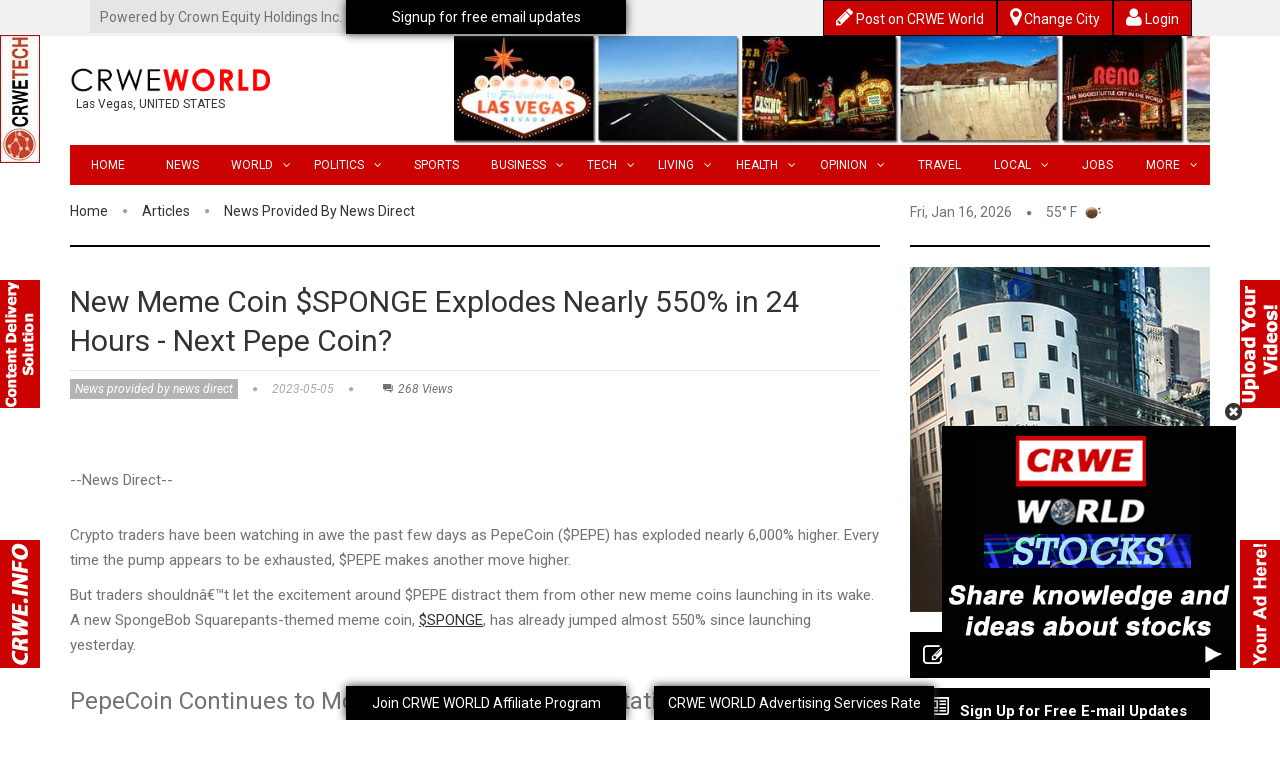

--- FILE ---
content_type: text/html; charset=UTF-8
request_url: https://crweworld.com/article/news-provided-by-news-direct/2673629/new-meme-coin-sponge-explodes-nearly-550-in-24-hours-next-pepe-coin
body_size: 69313
content:
<!DOCTYPE html><html lang="en"><head><title>Crwe World | New Meme Coin $SPONGE Explodes Nearly 550% in 24 Hours - Next Pepe Coin?</title><meta name="google-site-verification" content="CpL_CdhQUEKvaB6acxSpg3kYp9yVEgD-46iitJRLltI"/><script async src="https://pagead2.googlesyndication.com/pagead/js/adsbygoogle.js?client=ca-pub-5763758713432929" crossorigin="anonymous"></script><script type="text/javascript" src="https://platform-api.sharethis.com/js/sharethis.js#property=64cab6ba719c9500193e7ce3&product=inline-share-buttons&source=platform" async></script><meta name="msvalidate.01" content="606FEA1BE20CF251461C09DD85476488"/><meta http-equiv="content-type" content="text/html; charset=utf-8"><meta http-equiv="Content-Type" content="text/html; charset=iso-8859-1"><meta name="viewport" content="width=device-width, initial-scale=1.0"><meta property="article:section" content="news provided by news direct"/><meta property="article:publisher" content="https://www.facebook.com/crweworld4u"/><meta property="og:site_name" content="CRWE World"/><meta property="og:url" content="http://crweworld.com/article/news-provided-by-news-direct/2673629/new-meme-coin-sponge-explodes-nearly-550-in-24-hours-next-pepe-coin"/><meta property="og:locale" content="en_US"/><meta property="og:type" content="article"/><meta property="og:description" content="--News Direct--Crypto traders have been watching in awe the past few days as PepeCoin ($PEPE) has exploded nearly 6,000% higher. Every time the pump appears to be exhausted, $PEPE makes another move higher.But traders shouldnâ€™t let t"/><link rel="image_src" href=""/><meta property="og:title" content="New Meme Coin $SPONGE Explodes Nearly 550% in 24 Hours - Next Pepe Coin?"/><meta property="og:image" content=""/><script>window.history.pushState("", "", "/article/news-provided-by-news-direct/2673629/new-meme-coin-sponge-explodes-nearly-550-in-24-hours-next-pepe-coin");</script><meta name="keywords" content="Breaking News, World News,Las Vegas , press release, news release, media release, press statement"><meta name="Description" content="--News Direct--Crypto traders have been watching in awe the past few days as PepeCoin ($PEPE) has exploded nearly 6,000% higher. Every time the pump appears to be exhausted, $PEPE makes another move higher.But traders shouldnâ€™t let t"><link rel="icon" href="//crweworld.com/favicon.ico" sizes="16x16" type="image/x-icon"><link type="text/css" rel="stylesheet" href="https://fonts.googleapis.com/css?family=Roboto:400italic,300,700,400|Roboto+Slab:400,700,300"><link type="text/css" rel="stylesheet" href="/assets/libs/bootstrap/css/bootstrap.min.css"><link type="text/css" rel="stylesheet" href="/assets/css/core.css"><link type="text/css" rel="stylesheet" href="/assets/css/fonts.min.css"><link type="text/css" rel="stylesheet" href="/assets/css/pages/style.css"><link type="text/css" rel="stylesheet" href="/assets/custom.css"><link type="text/css" rel="stylesheet" href="/assets/css/pages/accesswire.css"><script src="https://code.jquery.com/jquery-1.12.4.min.js"></script><script src="//www.google.com/recaptcha/api.js?onload=CaptchaCallback&render=explicit" async defer></script><script type="text/javascript">// CaptchaCallback asynchronous function function...
var CaptchaCallback = async function(e){        
        grecaptcha.render('feedback_cap', {'sitekey' : '6LfgyicTAAAAABx0mIQIMBOiqdQv_qVRHFUywPOv'});
		    };</script></head><script type="text/javascript">!function(o){var l=new Array;o.Watermark={ShowAll:function(){for(var o=0;o<l.length;o++)""==l[o].obj.val()?(l[o].obj.val(l[o].text),l[o].obj.css("color",l[o].WatermarkColor)):l[o].obj.css("color",l[o].DefaultColor)},HideAll:function(){for(var o=0;o<l.length;o++)l[o].obj.val()==l[o].text&&l[o].obj.val("")}},o.fn.Watermark=function(r,a){return a||(a="#aaa"),this.each(function(){function t(){n.val()==r&&n.val(""),n.css("color",e)}function c(){0==n.val().length||n.val()==r?(n.val(r),n.css("color",a)):n.css("color",e)}var n=o(this),e=n.css("color");l[l.length]={text:r,obj:n,DefaultColor:e,WatermarkColor:a},n.focus(t),n.blur(c),n.change(c),c()})}}(jQuery);</script><script type="text/javascript">$(document).ready(function(){$(".search").keyup(function(){var e=$(this).val(),a="searchword="+e;return""==e?($("#zips").hide(),$("#state").hide(),$("#city").hide(),$("#looky").hide()):$.ajax({type:"POST",url:"/loadit/autosearch.php",data:a,cache:!1,success:function(e){$("#zips").html(e).show(),$("#state").hide(),$("#city").hide(),$("#looky").hide()}}),!1})}),jQuery(function(e){e("#searchbox").Watermark("Search")});</script><style type="text/css">#display{width:250px;display:none;margin-right:30px;border-left:solid 1px #dedede;border-right:solid 1px #dedede;border-bottom:solid 1px #dedede;overflow:hidden}.display_box{padding:4px;border-top:solid 1px #dedede;font-size:12px;height:40px;z-index:1000000;position:sticky;background-color:#fff;font-family: Roboto,Helvetica,Arial,sans-serif;cursor: pointer}.display_box:hover{background:#CC0101;color:#FFF}#shade{background-color:#0CF}</style><body><div id="page-header"><div id="header"><div class="header-topbar"><div class="container"><div class="topbar-left col-xs-12 col-sm-5 col-md-5"><div class="topbar-actions"><ul class="list-unstyled list-inline"><li class="dropdown mega-menu-dropdown mega-menu-full"><a data-hover="dropdown" href="#">Powered by Crown Equity Holdings Inc.</a><ul class="dropdown-menu"><li><ul class="dropdown-menu show" style="width:500px;"><div style="padding-top:10px;width:500px;"><div style="float:left;width:28%;padding:2%;"><a href="http://crownequityholdings.com/" target="_blank"><img alt="crown-logo" src="/assets/images/crown-logo.png" style="width:100%;"></a></div><div style="float:left;width:340px;font-size:12px;text-align:justify;"><p>Crown Equity Holdings Inc. is publicly traded with the symbol CRWE. The Company primarily provides and offers advertising, branding, marketing solutions and services to boost customer awareness, as well as merchant visibility as a worldwide online multi-media publisher. For list of services offered <a href="http://crweworld.com/contact">click here</a></p></div></div></ul></li></ul></li></ul></div></div><div class="topbar-right col-xs-12 col-sm-5 col-md-7"><div class="topbar-search pull-right mrx"> <a href="/contribute" class="btn1 btn"><i class="fa fa-pencil" style="font-size:20px;"></i> <span class="txt">Post on CRWE World</span></a><button type="button" class="btn1 btn btn-info" data-toggle="modal" data-target="#myModal"><i class="fa fa-map-marker" style="font-size:20px;"></i> <span class="txt">Change City</span></button><a href="/dashboard" class="btn1 btn"><i class="fa fa-user" style="font-size:20px;"></i> <span class="txt">Login</span></a></div><div class="dropdown pull-right" style="margin:5px;"></div></div><div class="clearfix"></div></div></div><div class="header-logo-banner"><div class="container"><div class="logo"><a href="http://crweworld.com"><img onerror="this.src='/default.jpg'" src="/assets/images/logo.png" width="200" alt="logo" class="img-responsive"/></a><a class="tag_logo" href="#"> Las Vegas, UNITED STATES</a></div><div class="location-link"></div><div class="banner-adv"><img id="header-img" alt="header-img" src="/header/usa_city/nevada_header.jpg"> </div><div class="clearfix"></div></div></div><div class="header-menu"><div class="container"><div class="menu-responsive"><span class="fa fa-bars"></span></div><ul id="menu" class="nav nav-pills nav-justified"><li><a href="http://crweworld.com/contribute">Home</a></li><li><a href="/category/1/News">News</a></li><li class="dropdown mega-menu-dropdown mega-menu-full"><a data-hover="dropdown" href="">World<span class="fa fa-angle-down mlm"></span></a><ul class="dropdown-menu"><li><div class="mega-menu-content menu-tabs pd-right30"><div class="row"><ul class="dropdown-menu show sub-menu" style="right:0;box-shadow:none;"><li><a href="/category/2/World">World News</a></li></ul></div></div></li></ul></li><li class="dropdown mega-menu-dropdown mega-menu-full"><a data-hover="dropdown" href="">Politics<span class="fa fa-angle-down mlm"></span></a><ul class="dropdown-menu"><li><div class="mega-menu-content menu-tabs pd-right30"><div class="row"><ul class="dropdown-menu show sub-menu" style="right:0;box-shadow:none;"><li><a href="/legislators">U.S. Legislators</a></li></ul><ul class="dropdown-menu show sub-menu" style="right:0;box-shadow:none;"><li><a href="/category/3/Politics">Political News</a></li></ul></div></div></li></ul></li><li><a href="/category/4/Sports">Sports</a></li><li class="dropdown mega-menu-dropdown mega-menu-full"><a data-hover="dropdown" href="">Business<span class="fa fa-angle-down mlm"></span></a><ul class="dropdown-menu"><li><div class="mega-menu-content menu-tabs pd-right30"><div class="row"><ul class="dropdown-menu show sub-menu" style="right:0;box-shadow:none;"><li><a href="/category/5/Markets">Markets</a></li><li><a href="/Hottest-Stocks-Today">Hottest Stocks Today</a></li><li><a href="/stock-track">CRWEWorld Stocks</a></li><li><a href="/category/43/Blockchain">Blockchain</a></li></ul><ul class="dropdown-menu show sub-menu" style="right:0;box-shadow:none;"><li><a href="/category/24/Regulatory">Regulatory</a></li><li><a href="/category/42/Accounting">Accounting</a></li></ul><ul class="dropdown-menu show sub-menu" style="right:0;box-shadow:none;"><li><a href="/fundraising">Fundraising Campaigns</a></li></ul><ul class="dropdown-menu show sub-menu" style="right:0;box-shadow:none;"><li><a href="/category/33/IPOs">IPOs</a></li></ul><ul class="dropdown-menu show sub-menu" style="right:0;box-shadow:none;"><li><a href="/category/6/Money">Money</a></li></ul><ul class="dropdown-menu show sub-menu" style="right:0;box-shadow:none;"><li><a href="/category/7/Career">Career</a></li></ul></div></div></li></ul></li><li class="dropdown mega-menu-dropdown mega-menu-full"><a data-hover="dropdown" href="">Tech<span class="fa fa-angle-down mlm"></span></a><ul class="dropdown-menu"><li><div class="mega-menu-content menu-tabs pd-right30"><div class="row"><ul class="dropdown-menu show sub-menu" style="right:0;box-shadow:none;"><li><a href="/category/8/Tech">Tech</a></li></ul><ul class="dropdown-menu show sub-menu" style="right:0;box-shadow:none;"><li><a href="/category/29/Science">Science</a></li></ul></div></div></li></ul></li><li class="dropdown mega-menu-dropdown mega-menu-full"><a data-hover="dropdown" href="#">Living<span class="fa fa-angle-down mlm"></span></a><ul class="dropdown-menu"><li><div class="mega-menu-content menu-tabs pd-right30"><div class="row"><ul class="dropdown-menu show sub-menu" style="right:0;box-shadow:none;"><li><a href="/category/28/Arts-Entertainment">Arts & Entertainment</a></li></ul><ul class="dropdown-menu show sub-menu" style="right:0;box-shadow:none;"><li><a href="/category/9/Family">Family</a></li></ul><ul class="dropdown-menu show sub-menu" style="right:0;box-shadow:none;"><li><a href="/category/10/Food">Food</a></li></ul><ul class="dropdown-menu show sub-menu" style="right:0;box-shadow:none;"><li><a href="/category/11/Pets">Pets</a></li></ul><ul class="dropdown-menu show sub-menu" style="right:0;box-shadow:none;"><li><a href="/category/12/Seniors">Seniors</a></li></ul><ul class="dropdown-menu show sub-menu" style="right:0;box-shadow:none;"><li><a href="/category/13/Fashion-Fitness">Fashion/Fitness</a></li></ul><ul class="dropdown-menu show sub-menu" style="right:0;box-shadow:none;"><li><a href="/category/14/Home-Garden">Home & Garden</a></li></ul></div></div></li></ul></li><li class="dropdown mega-menu-dropdown mega-menu-full"><a data-hover="dropdown" href="#">Health<span class="fa fa-angle-down mlm"></span></a><ul class="dropdown-menu"><li><div class="mega-menu-content menu-tabs pd-right30"><div class="row"><ul class="dropdown-menu show sub-menu" style="right:0;box-shadow:none;"><li><a href="/category/15/Health">Health</a></li></ul><ul class="dropdown-menu show sub-menu" style="right:0;box-shadow:none;"><li><a href="/category/32/Pharma-Biotech">Pharma & Biotech</a></li></ul></div></div></li></ul></li><li class="dropdown mega-menu-dropdown mega-menu-full"><a data-hover="dropdown" href="">Opinion<span class="fa fa-angle-down mlm"></span></a><ul class="dropdown-menu"><li><div class="mega-menu-content menu-tabs pd-right30"><div class="row"><ul class="dropdown-menu show sub-menu" style="right:0;box-shadow:none;"><li><a href="/category/20/Finance">Finance</a></li></ul><ul class="dropdown-menu show sub-menu" style="right:0;box-shadow:none;"><li><a href="/category/21/Law">Law</a></li></ul><ul class="dropdown-menu show sub-menu" style="right:0;box-shadow:none;"><li><a href="/category/22/Healthcare">Healthcare</a></li><li><a href="/category/38/Cannabidiol-CBD">Cannabidiol (CBD)</a></li></ul><ul class="dropdown-menu show sub-menu" style="right:0;box-shadow:none;"><li><a href="/category/23/Fashion">Fashion</a></li></ul><ul class="dropdown-menu show sub-menu" style="right:0;box-shadow:none;"><li><a href="/podcast">Podcasts</a></li></ul><ul class="dropdown-menu show sub-menu" style="right:0;box-shadow:none;"><li><a href="/category/44/Technology">Tech</a></li></ul><ul class="dropdown-menu show sub-menu" style="right:0;box-shadow:none;"><li><a href="/category/46/Music">Music</a></li></ul></div></div></li></ul></li><li><a href="/category/17/Travel">Travel</a></li><li class="dropdown mega-menu-dropdown mega-menu-full le-768"><a data-hover="dropdown" href="">Local<span class="fa fa-angle-down mlm"></span></a><ul class="dropdown-menu"><li><div class="mega-menu-content menu-tabs pd-right30"><div class="row"><ul class="dropdown-menu show sub-menu" style="right:0;box-shadow:none;"><li><a href="/localnews">News</a></li></ul><ul class="dropdown-menu show sub-menu" style="right:0;box-shadow:none;"><li><a href="/trendingnow">Trending Now</a></li></ul><ul class="dropdown-menu show sub-menu" style="right:0;box-shadow:none;"><li><a href="/crwerealestate">Real Estate</a></li></ul><ul class="dropdown-menu show sub-menu" style="right:0;box-shadow:none;"><li><a href="/roxzu">Coupons & Deals</a></li></ul><ul class="dropdown-menu show sub-menu" style="right:0;box-shadow:none;"><li><a href="/curbiz">Business Directory</a></li></ul></div></div></li></ul></li><li class="le-768"><a href="/job">Jobs</a></li><li class="dropdown mega-menu-dropdown mega-menu-full le-768"><a data-hover="dropdown" href="#">More<span class="fa fa-angle-down mlm"></span></a><ul class="dropdown-menu"><li><div class="mega-menu-content menu-tabs pd-right30"><div class="row"><ul class="dropdown-menu show sub-menu" style="right:0;box-shadow:none;"><li><a href="/ib2bglobal"><b>Business 2 Business</b></a></li><li><a href="/category/18/PressReleases"><b>Press Releases</b></a></li><li><a href="http://crwepressrelease.com/coverage-services"><b>Press Releases Pricing</b></a></li><li><a href="/category/35/gbn-press-releases"><b>News from GlobeNewswire</b></a></li><li><a href="/category/34/prn-press-releases"><b>News from PR Newswire</b></a></li><li><a href="/category/37/aw-press-releases"><b>News from Accesswire</b></a></li><li><a href="/category/51/news-provided-by-newsfile"><b>News from Newsfile</b></a></li></ul><ul class="dropdown-menu show sub-menu" style="right:0;box-shadow:none;"><li><a href="/videos"><b>Video Channels</b></a></li><li><a href="/channel/1/Beauty">Beauty</a></li><li><a href="/channel/2/Business">Business</a></li><li><a href="/channel/3/Comedy">Comedy</a></li><li><a href="/channel/4/Entertainment">Entertainment</a></li><li><a href="/channel/5/Fashion">Fashion</a></li><li><a href="/channel/6/Featured">Featured</a></li><li><a href="/channel/7/Health">Health</a></li><li><a href="/channel/8/Instructional">Instructional</a></li><li><a href="/channel/9/News">News</a></li><li><a href="/channel/10/Politics">Politics</a></li><li><a href="/channel/11/Sports">Sports</a></li><li><a href="/channel/12/Technology">Technology</a></li></ul><ul class="dropdown-menu show sub-menu" style="right:0;box-shadow:none;"><li><a><b>Entertainment</b></a></li><li><a href="/horoscope">Horoscope</a></li><li><a href="/sudoku">Sudoku</a></li><li><a href="/crossword">Crossword</a></li><li><a href="/games">Games</a></li><li class="le-767-chat"><a href="/chat">Chat</a></li></ul><ul class="dropdown-menu show sub-menu" style="right:0;box-shadow:none;"><li><a href="http://crownequityholdings.com/html/CRWEFactSheet_1/" target="_blank"><b>Crown Equity Holdings' Overview</b></a></li><li><a href="/live-traffic" target="_blank"><b>CRWEWorld Real-Time Global Visitors</b></a></li><li><a href="http://crownequityholdings.com/extras/Presentation2.pdf" target="_blank"><b>Content Delivery Solution</b></a></li><ul class="dropdown-menu show sub-menu" style="right:0;box-shadow:none;"><li><a href="/contact"><b>Contact Us</b></a></li></ul></div></div></li></ul></li><li class="le-767" style="display:none;"><a href="/more">More</a></li></ul></div></div><div class="header-background-menu"></div></div></div><div class="modal fade" id="myModal" role="dialog"><div class="modal-dialog"><script type="text/javascript">$(document).ready(function(){

$(".country").change(function() 
{
var searchbox = $(this).val();
var dataString = 'searchword='+ searchbox;
$("#zips").hide();

if(searchbox=='')
{
$("#display").hide();
$("#display2").hide();
$("#state").hide();
$("#looky").hide();

}
else
{
 $("#display").hide();	
 $("#display2").hide();
 $("#state").show();
$("#img1").show();
$.ajax({
type: "POST",
url: "/loadit/searchstate.php",
data: dataString,
cache: false,
success: function(html)
{
required: true
$("#display").html(html).show();
$("#looky").show();
$("#img1").hide();
 if(html=='')
{	
	$("#display").hide();
	$("#display2").hide();
	$("#state").hide();
	$("#city").hide();
}

}
});
}return false;    
});
});

jQuery(function($){
});</script><script type="text/javascript">$(document).ready(function(){

$(".state").change(function() 
{
var searchbox = $(this).val();
var dataString = 'searchword='+ searchbox;
$("#zips").hide();
if(searchbox=='')
{
$("#display2").hide();
$("#city").hide();
}
else
{
 $("#display2").hide();	
 $("#city").show();
$("#img2").show();
$.ajax({
type: "POST",
url: "/loadit/searchcity.php",
data: dataString,
cache: false,
success: function(html)
{
$("#display2").html(html).show();
$("#img2").hide();
if(html=='')
{
	$("#display2").hide();
	$("#city").hide();
	
}

}
});
}return false;    
});
});

jQuery(function($){
});</script><div class="modal-content2"><div class="modal-header"><button type="button" class="close" data-dismiss="modal">&times;</button><h4 class="modal-title">Change City</h4></div><div class="modal-body"><table width="100%" border="0" cellspacing="0" cellpadding="0"><tr><td><div class="input-icon right"><i class="ion-ios-location"></i><input style="background-color:#E5E5E5" type="text" autocomplete="off" placeholder="Search Via Zipcode" id="searchbox" class="search form-control"/> <div id="zips"></div></div></td></tr><tr><td><br><div align="center">-- OR --</div></td></tr><form method="post" id="myform" action="/subs/lookup.php"><tr><td><label>Country:</label><div class="form-group"><select name="country" class="country form-control"><option class="col-md-12" value="">-- Select Location --</option><option value="Afghanistan">Afghanistan</option><option value="Aland">Aland</option><option value="Albania">Albania</option><option value="Algeria">Algeria</option><option value="American Samoa">American Samoa</option><option value="Andorra">Andorra</option><option value="Angola">Angola</option><option value="Anguilla">Anguilla</option><option value="Antigua and Barbuda">Antigua and Barbuda</option><option value="Argentina">Argentina</option><option value="Armenia">Armenia</option><option value="Aruba">Aruba</option><option value="Australia">Australia</option><option value="Austria">Austria</option><option value="Azerbaijan">Azerbaijan</option><option value="Bahamas">Bahamas</option><option value="Bahrain">Bahrain</option><option value="Bangladesh">Bangladesh</option><option value="Barbados">Barbados</option><option value="Belarus">Belarus</option><option value="Belgium">Belgium</option><option value="Belize">Belize</option><option value="Benin">Benin</option><option value="Bermuda">Bermuda</option><option value="Bhutan">Bhutan</option><option value="Bolivia">Bolivia</option><option value="Bosnia and Herzegovina">Bosnia and Herzegovina</option><option value="Botswana">Botswana</option><option value="Bouvet Island">Bouvet Island</option><option value="Brazil">Brazil</option><option value="British Indian Ocean Territory">British Indian Ocean Territory</option><option value="British Virgin Islands">British Virgin Islands</option><option value="Brunei">Brunei</option><option value="Bulgaria">Bulgaria</option><option value="Burkina Faso">Burkina Faso</option><option value="Burundi">Burundi</option><option value="Cambodia">Cambodia</option><option value="Cameroon">Cameroon</option><option value="canada">Canada</option><option value="Cape Verde">Cape Verde</option><option value="Caribbean Netherlands">Caribbean Netherlands</option><option value="Cayman Islands">Cayman Islands</option><option value="Central African Republic">Central African Republic</option><option value="Chad">Chad</option><option value="Chile">Chile</option><option value="China">China</option><option value="Christmas Island">Christmas Island</option><option value="Cocos Islands">Cocos Islands</option><option value="Colombia">Colombia</option><option value="Comoros">Comoros</option><option value="Congo D.R.">Congo D.R.</option><option value="Cook Islands">Cook Islands</option><option value="Costa Rica">Costa Rica</option><option value="Cote d'Ivoire">Cote d'Ivoire</option><option value="Croatia">Croatia</option><option value="Cuba">Cuba</option><option value="Curacao">Curacao</option><option value="Cyprus">Cyprus</option><option value="Czech Republic">Czech Republic</option><option value="Denmark">Denmark</option><option value="Dominica">Dominica</option><option value="Dominican Republic">Dominican Republic</option><option value="East Timor">East Timor</option><option value="Ecuador">Ecuador</option><option value="Egypt">Egypt</option><option value="El Salvador">El Salvador</option><option value="Equatorial Guinea">Equatorial Guinea</option><option value="Eritrea">Eritrea</option><option value="Estonia">Estonia</option><option value="Ethiopia">Ethiopia</option><option value="Falkland Islands">Falkland Islands</option><option value="Faroe Islands">Faroe Islands</option><option value="Fiji">Fiji</option><option value="Finland">Finland</option><option value="France">France</option><option value="French Polynesia">French Polynesia</option><option value="French Southern Territories">French Southern Territories</option><option value="Gabon">Gabon</option><option value="Georgia">Georgia</option><option value="Germany">Germany</option><option value="Ghana">Ghana</option><option value="Gibraltar">Gibraltar</option><option value="Greece">Greece</option><option value="Greenland">Greenland</option><option value="Guam">Guam</option><option value="Guatemala">Guatemala</option><option value="Guernsey">Guernsey</option><option value="Guinea">Guinea</option><option value="Guinea-Bissau">Guinea-Bissau</option><option value="Guyana">Guyana</option><option value="Haiti">Haiti</option><option value="Heard and McDonald Islands">Heard and McDonald Islands</option><option value="Honduras">Honduras</option><option value="Hong Kong">Hong Kong</option><option value="Hungary">Hungary</option><option value="Iceland">Iceland</option><option value="India">India</option><option value="Indonesia">Indonesia</option><option value="Iran">Iran</option><option value="Iraq">Iraq</option><option value="Ireland">Ireland</option><option value="Isle of Man">Isle of Man</option><option value="Israel">Israel</option><option value="Italy">Italy</option><option value="Jamaica">Jamaica</option><option value="Japan">Japan</option><option value="Jersey">Jersey</option><option value="Kazakhstan">Kazakhstan</option><option value="Kenya">Kenya</option><option value="Kiribati">Kiribati</option><option value="Kyrgyzstan">Kyrgyzstan</option><option value="Laos">Laos</option><option value="Latvia">Latvia</option><option value="Lebanon">Lebanon</option><option value="Lesotho">Lesotho</option><option value="Liberia">Liberia</option><option value="Libya">Libya</option><option value="Liechtenstein">Liechtenstein</option><option value="Lithuania">Lithuania</option><option value="Luxembourg">Luxembourg</option><option value="Macao">Macao</option><option value="Macedonia">Macedonia</option><option value="Madagascar">Madagascar</option><option value="Malawi">Malawi</option><option value="Malaysia">Malaysia</option><option value="Maldives">Maldives</option><option value="Mali">Mali</option><option value="Malta">Malta</option><option value="Marshall Islands">Marshall Islands</option><option value="Mauritania">Mauritania</option><option value="Mauritius">Mauritius</option><option value="Mexico">Mexico</option><option value="Micronesia">Micronesia</option><option value="Minor Outlying Islands">Minor Outlying Islands</option><option value="Moldova">Moldova</option><option value="Monaco">Monaco</option><option value="Mongolia">Mongolia</option><option value="Montenegro">Montenegro</option><option value="Montserrat">Montserrat</option><option value="Morocco">Morocco</option><option value="Mozambique">Mozambique</option><option value="Myanmar">Myanmar</option><option value="Namibia">Namibia</option><option value="Nauru">Nauru</option><option value="Nepal">Nepal</option><option value="Netherlands">Netherlands</option><option value="New Caledonia">New Caledonia</option><option value="New Zealand">New Zealand</option><option value="Nicaragua">Nicaragua</option><option value="Niger">Niger</option><option value="Nigeria">Nigeria</option><option value="Niue">Niue</option><option value="Norfolk Island">Norfolk Island</option><option value="North Korea">North Korea</option><option value="Northern Mariana Islands">Northern Mariana Islands</option><option value="Norway">Norway</option><option value="Oman">Oman</option><option value="Pakistan">Pakistan</option><option value="Palau">Palau</option><option value="Palestine">Palestine</option><option value="Panama">Panama</option><option value="Papua New Guinea">Papua New Guinea</option><option value="Paraguay">Paraguay</option><option value="Peru">Peru</option><option value="Philippines">Philippines</option><option value="Pitcairn Islands">Pitcairn Islands</option><option value="Poland">Poland</option><option value="Portugal">Portugal</option><option value="Puerto Rico">Puerto Rico</option><option value="Qatar">Qatar</option><option value="Romania">Romania</option><option value="Russia">Russia</option><option value="Rwanda">Rwanda</option><option value="Saint Helena">Saint Helena</option><option value="Saint Lucia">Saint Lucia</option><option value="Saint Martin">Saint Martin</option><option value="Saint Pierre and Miquelon">Saint Pierre and Miquelon</option><option value="Saint Vincent and the Grenadines">Saint Vincent and the Grenadines</option><option value="Saint-Barthelemy">Saint-Barthelemy</option><option value="San Marino">San Marino</option><option value="Sao Tome and Principe">Sao Tome and Principe</option><option value="Saudi Arabia">Saudi Arabia</option><option value="Senegal">Senegal</option><option value="Serbia">Serbia</option><option value="Sierra Leone">Sierra Leone</option><option value="Singapore">Singapore</option><option value="Sint Maarten">Sint Maarten</option><option value="Slovakia">Slovakia</option><option value="Slovenia">Slovenia</option><option value="Solomon Islands">Solomon Islands</option><option value="Somalia">Somalia</option><option value="South Africa">South Africa</option><option value="South Georgia and Sandwich Islands">South Georgia and Sandwich Islands</option><option value="South Korea">South Korea</option><option value="South Sudan">South Sudan</option><option value="Spain">Spain</option><option value="Sri Lanka">Sri Lanka</option><option value="Sudan">Sudan</option><option value="Suriname">Suriname</option><option value="Svalbard and Jan Mayen">Svalbard and Jan Mayen</option><option value="Swaziland">Swaziland</option><option value="Sweden">Sweden</option><option value="Switzerland">Switzerland</option><option value="Syria">Syria</option><option value="Taiwan">Taiwan</option><option value="Tanzania">Tanzania</option><option value="Thailand">Thailand</option><option value="Togo">Togo</option><option value="Tokelau">Tokelau</option><option value="Tonga">Tonga</option><option value="Tunisia">Tunisia</option><option value="Turkey">Turkey</option><option value="Turks and Caicos Islands">Turks and Caicos Islands</option><option value="Tuvalu">Tuvalu</option><option value="U.S. Virgin Islands">U.S. Virgin Islands</option><option value="Uganda">Uganda</option><option value="Ukraine">Ukraine</option><option value="United Arab Emirates">United Arab Emirates</option><option value="United Kingdom">United Kingdom</option><option value="usa">United States</option><option value="Uruguay">Uruguay</option><option value="Uzbekistan">Uzbekistan</option><option value="Vanuatu">Vanuatu</option><option value="Vatican City">Vatican City</option><option value="Venezuela">Venezuela</option><option value="Vietnam">Vietnam</option><option value="Wallis and Futuna">Wallis and Futuna</option><option value="Yemen">Yemen</option><option value="Zambia">Zambia</option><option value="Zimbabwe">Zimbabwe</option></select></div></td></tr><tr id="state"><td><div class="form-group"><label>State or Province</label><div align="center"><img id="img1" alt="load" src="/assets/images/load.gif"/></div><select id="display" name="state" style="width:100%" class="state form-control"></select></div></td></tr><tr id="city"><td><div class="form-group"><label>City or Municipality</label><div align="center"><img id="img2" alt="load" src="/assets/images/load.gif"/></div><select id="display2" name="city" style="width:100%" class="search2 form-control"></select></div></td></tr><tr id="looky"><td><div align="center"><input type="submit" class="btn col-md-12" name="look_up" value="Visit Now"/> </div></td></tr></form></table></div></div></div></div></div><div id="wrapper"><div id="page-wrapper"><div class="main-content"><div class="content"><div class="container"><div class="row"><div class="ipad-ads col-md-12"><div class="desk"></div><div class="mobile-ads"></div><div class="desk"></div></div><div class="col-md-8 col-left col-sm-8"><ul class="breadcrumb"><li><a href="#">Home</a></li><li><a href="#">Articles</a></li><li><a href="#">News provided by news direct</a></li></ul></div><div class="col-md-4 col-right col-sm-4"><div class="weather-info"><span class="date"></span><span class="fa fa-circle"></span><span class="description"><span class="city-weather-temperature temp" id="city-weather-temperature">21ьз╕ C</span><img src="http://openweathermap.org/img/w/01d.png" style="width:10%;" alt="weather-icon" class="city-weather-icon" id="city-weather-icon"/></span></div></div></div><div class="row mbxxl"><div class="col-md-8 col-left col-sm-7"><div class="row"><div class="col-md-12"><div id="content-news" class="section-category"><div class="section-name"></div><div class="desktop-ads"><div class="desk"></div><div class="mobile-ads"></div><div class="desk"></div></div><div class="section-content"><h1 class="title-news"><a href="#">New Meme Coin $SPONGE Explodes Nearly 550% in 24 Hours - Next Pepe Coin?</a></h1><div class="info-news"><div class="pull-left"><div class="info"><span class="category">News provided by news direct</span><span class="fa fa-circle"></span><span class="date-created">2023-05-05</span><span class="fa fa-circle"></span><div class="comments"><a href="#people-comment"><i class="ion-android-chat mrs"></i><div style="display:inline;">268 Views</div></a></div></div></div><div class="pull-left"><div class="sharethis-inline-share-buttons"></div><div class="share-link"><span class='st_facebook' displayText='Facebook'></span><span class='st_twitter' displayText='Tweet'></span><span class='st_linkedin' displayText='LinkedIn'></span><span class='st_reddit' displayText='Reddit'></span><span class='st_digg' displayText='Digg'></span><span class='st_vkontakte' displayText='VKontakte'></span><span class='st_flipboard' displayText='Flipboard'></span><span class='st_email' displayText='Email'></span><span class='st_sharethis' displayText='ShareThis'></span></div></div><div class="clearfix"></div></div><div class="main-news"><p><p>--News Direct--</p><p style="margin-bottom:8pt;text-align:left;">Crypto traders have been watching in awe the past few days as PepeCoin ($PEPE) has exploded nearly 6,000% higher. Every time the pump appears to be exhausted, $PEPE makes another move higher.</p><p style="text-align:left;">But traders shouldnâ€™t let the excitement around $PEPE distract them from other new meme coins launching in its wake. A new SpongeBob Squarepants-themed meme coin, <a href="https://bs_4e75f63f.newsdirect.care/"><u>$SPONGE</u></a>, has already jumped almost 550% since launching yesterday.</p><h3>PepeCoin Continues to Move Higher, Defying Expectations</h3><p style="margin-bottom:8pt;text-align:left;">The price action in PepeCoin over the past several days has been nothing short of astounding. Since April 29, $PEPE has exploded from $0.00000032 to $0.0000034 - a gain of more than 10x.</p><p style="margin-bottom:8pt;text-align:left;">During the first stage of the pump, PepeCoin saw gains of nearly 5x and trading volume of more than $500 million. For a short period, there was more trading in $PEPE than in either $DOGE or $SHIB, the two leading meme coins by market cap.</p><p style="margin-bottom:8pt;text-align:left;">The coin appeared to be falling back to earth by May 3, losing nearly 25% of its value from its May 1 peak. However, increased media attention and a renewed push on social media turned the decline around and led to an even more volatile phase of the pump.</p><p style="margin-bottom:8pt;text-align:left;">As of May 5, PepeCoinâ€™s chart has turned nearly vertical upwards. $PEPE has gained another 400% over the past 48 hours. 24-hour trading volume is in excess of $1.2 billion <a href="https://coinmarketcap.com/currencies/pepe/"><u>according to CoinMarketCap</u></a>, making $PEPE the 8th-most traded cryptocurrency after Bitcoin, Ethereum, and stablecoins like Tether and USD Coin.</p><p style="text-align:left;">Is this the top? Itâ€™s impossible to say, but at these lofty heights traders certainly need to be wary that any fall could be steep. For more conservative traders, it may be too late to get into the PepeCoin explosion.</p><h3>$SPONGE Builds on Meme Popularity of SpongeBob Squarepants</h3><p style="margin-bottom:8pt;text-align:left;">A new coin called <a href="https://bs_4e75f63f.newsdirect.care/"><u>Spongebob ($SPONGE)</u></a> launched yesterday to capitalize on the current excitement around meme coins. Almost immediately, traders and analysts identified $SPONGE as the next potential meme coin to explode.</p><p style="margin-bottom:8pt;text-align:left;">The SpongeBob meme has a lot of resonance within the crypto world. SpongeBob Squarepants was the most-watched childrenâ€™s television show of all time. It ran in the early 2000s, and many of the kids who grew up watching the show are now in their late 20s and early 30s. This is the same demographic that makes up the majority of crypto traders.</p><p style="margin-bottom:8pt;text-align:left;">SpongeBob memes have also shown that they can go viral. Characters from the show like SpongeBob, Squidward, and Plankton routinely appear in memes on crypto Twitter and Reddit.</p><p style="text-align:left;">The new<a href="https://bs_4e75f63f.newsdirect.care/"><u> $SPONGE token</u></a> describes itself as the â€˜Krabby Patty of meme coins.â€™ That description is a meme in itself. Itâ€™s a reference to the hamburger in the SpongeBob Squarepants television show thatâ€™s made with a secret recipe and that the characters canâ€™t seem to eat enough of.</p><h3>$SPONGE Jumps 550% in 24 Hours, Lists on CoinMarketCap</h3><p style="margin-bottom:8pt;text-align:left;">Traders have been piling into $SPONGE since it launched on the decentralized exchange Uniswap yesterday morning.</p><p style="margin-bottom:8pt;text-align:left;">Over the past 24 hours, $SPONGE has jumped 548%. Trading volume has also been steadily increasing, with more than $17 million worth of $SPONGE trading hands since the launch.</p><p style="margin-bottom:8pt;text-align:left;">The token went straight to the exchange with no presale and little social media fanfare. Despite this, word has gotten around quickly that thereâ€™s a new explosive meme coin on the market.</p><p style="margin-bottom:8pt;text-align:left;">SpongeBob is listed as a top trending project on <a href="https://www.dextools.io/app/en/ether/pair-explorer/0xf935f557e06a7d040dea4691f90c9a755301818b"><u>DexTools</u></a>. In addition, the projectâ€™s Twitter account, <a href="https://twitter.com/spongeoneth"><u>@spongeoneth</u></a>, has quickly gained thousands of new followers.</p><p style="margin-bottom:8pt;text-align:left;">The coinâ€™s success is evidenced in part by the fact that itâ€™s now listed on CoinMarketCap, one of the largest trading data sites for the crypto market.</p><p style="margin-bottom:8pt;text-align:left;">Some analysts think that the return $SPONGE has delivered so far could be only the beginning. Analysts are comparing it to PepeCoin and other explosive meme coins like ArbDoge, Turbo, and Bonk. One analyst says that <a href="https://youtu.be/DCatUf8iqko"><u>$SPONGE could deliver 1,000x returns</u></a> for early investors based on the enormous meme potential of the SpongeBob universe.</p><p style="margin-bottom:8pt;text-align:left;">$SPONGE has a fixed supply of 40,400,000,000 tokens. There are no taxes on trading and the coin is structured to promote liquidity. Investors can buy $SPONGE now on Uniswap via the <a href="https://bs_4e75f63f.newsdirect.care/"><u>spongebobtoken.io</u></a> website.</p><p style="text-align:center;"><a href="https://bs_4e75f63f.newsdirect.care/"><b><u>Buy $SPONGE Token</u></b></a></p><h3><b>Contact Details</b></h3><p><b>Finance News</b></p><p>Alex Brown</p><p><a href="mailto:alex@financenews.com">alex@financenews.com</a></p><p>View source version on newsdirect.com: <a href="https://newsdirect.com/news/new-meme-coin-sponge-explodes-nearly-550-in-24-hours-next-pepe-coin-108162837">https://newsdirect.com/news/new-meme-coin-sponge-explodes-nearly-550-in-24-hours-next-pepe-coin-108162837</a></p><br> <br><p><em>&copy; 2023 News Direct Corp. All rights reserved.</em></p></p><div class="image-news pull-left mrxxl image-two"><div class="info-image"><a target="_blank" href="https://newsdirect.com/news/new-meme-coin-sponge-explodes-nearly-550-in-24-hours-next-pepe-coin-108162837"><span>Read More..</span></a></div><span style="font-size:11px"> The news, reports, views and opinions of authors (or source) expressed are their own and do not necessarily represent the views of CRWE World.</span><br></br></br><p></p><script async src="//pagead2.googlesyndication.com/pagead/js/adsbygoogle.js"></script><ins class="adsbygoogle" style="display:inline-block;width:730px;height:90px" data-full-width-responsive="true" data-ad-client="ca-pub-5763758713432929" data-ad-slot="8409592543"></ins><script>(adsbygoogle = window.adsbygoogle || []).push({});</script><br></br><a title="Share knowledge about stocks and investing ideas on CRWEWorld Stocks" href="/stock-track" target="_blank"><img alt="/assets/img/cw-stocks.png" src="/assets/img/cw-stocks.png"></a><br></br><a title="Submit Your Podcast to CRWEWorld" href="/podcast" target="_blank"><img alt="/assets/img/crweworld-podcast.jpg" src="/assets/img/crweworld-podcast.jpg"></a></div></div><div class="clearfix"></div></div><div id="people-comment" class="comment-news"><div class="comment-form"><div class="comment-write"><div class="media"><div class="section-name"><a href="#">Sponsored</a></div><ins class="adsbygoogle" style="display:inline-block;width:100%;" data-ad-format="autorelaxed" data-ad-client="ca-pub-5763758713432929" data-ad-slot="3807424756"></ins><script>(adsbygoogle = window.adsbygoogle || []).push({});</script></div></div></div></div><div class="clearfix"></div><div id="amzn-assoc-ad-affb610e-fdf1-4ce3-9177-4b5d2e83bb45"></div><div class="also-read section-category"><div class="section-name"><div class="pull-left"><a href="#">Also read</a></div><div class="pull-right"><a href="#also-read-carousel" data-slide="next" class="right carousel-control"><span class="fa fa-angle-right"></span></a><a href="#also-read-carousel" data-slide="prev" class="left carousel-control"><span class="fa fa-angle-left"></span></a></div><div class="clearfix"></div></div><div id="also-read-carousel" data-interval="false" class="carousel slide"><div class="carousel-inner"><div class="item active"><div class="row man"><div class="col-md-3 col-sm-3 col-xs-6"><div class="thumb"><a title="BW Energy: Q4 2025 operational update " href="/article/news-provided-by-globenewswire/3775772/bw-energy-q4-2025-operational-update-"><img onerror="this.src='/default.jpg'" src="" alt="" class="img-responsive"></a><div class="caption"><div class="description"><a title="BW Energy: Q4 2025 operational update " href="/article/news-provided-by-globenewswire/3775772/bw-energy-q4-2025-operational-update-">BW Energy: Q4 2025 operational update</a></div></div></div></div><div class="col-md-3 col-sm-3 col-xs-6"><div class="thumb"><a title="BridgeBio Prices Offering of $550 Million Convertible Senior Notes due 2033 to Prefund Repayment of Convertible Senior Notes due 2027" href="/article/news-provided-by-globenewswire/3775771/bridgebio-prices-offering-of-550-million-convertible-senior-notes-due-2033-to-prefund-repayment-of-convertible-senior-notes-due-2027"><img onerror="this.src='/default.jpg'" src="" alt="" class="img-responsive"></a><div class="caption"><div class="description"><a title="BridgeBio Prices Offering of $550 Million Convertible Senior Notes due 2033 to Prefund Repayment of Convertible Senior Notes due 2027" href="/article/news-provided-by-globenewswire/3775771/bridgebio-prices-offering-of-550-million-convertible-senior-notes-due-2033-to-prefund-repayment-of-convertible-senior-notes-due-2027">BridgeBio Prices Offering of $550 Million Convertible Senior Notes due 2033 to Prefund Repayment of Convertible Senior Notes due 2027</a></div></div></div></div><div class="col-md-3 col-sm-3 col-xs-6"><div class="thumb"><a title="Alai Recently Introduced Its AI Presentation Maker Designed to Focus on Slide Quality and Iteration" href="/article/news-provided-by-access-newswire/3775770/alai-recently-introduced-its-ai-presentation-maker-designed-to-focus-on-slide-quality-and-iteration"><img onerror="this.src='/default.jpg'" src="" alt="" class="img-responsive"></a><div class="caption"><div class="description"><a title="Alai Recently Introduced Its AI Presentation Maker Designed to Focus on Slide Quality and Iteration" href="/article/news-provided-by-access-newswire/3775770/alai-recently-introduced-its-ai-presentation-maker-designed-to-focus-on-slide-quality-and-iteration">Alai Recently Introduced Its AI Presentation Maker Designed to Focus on Slide Quality and Iteration</a></div></div></div></div><div class="col-md-3 col-sm-3 col-xs-6"><div class="thumb"><a title="Bagoe Accident" href="/article/news-provided-by-globenewswire/3775769/bagoe-accident"><img onerror="this.src='/default.jpg'" src="" alt="" class="img-responsive"></a><div class="caption"><div class="description"><a title="Bagoe Accident" href="/article/news-provided-by-globenewswire/3775769/bagoe-accident">Bagoe Accident</a></div></div></div></div></div></div><div class="item "><div class="row man"><div class="col-md-3 col-sm-3 col-xs-6"><div class="thumb"><a title="BBWI Investors Have Opportunity to Lead Bath &amp; Body Works, Inc. Securities Fraud Lawsuit" href="/article/news-provided-by-pr-newswire/3775768/bbwi-investors-have-opportunity-to-lead-bath-amp-body-works-inc-securities-fraud-lawsuit"><img onerror="this.src='/default.jpg'" src="" alt="" class="img-responsive"></a><div class="caption"><div class="description"><a title="BBWI Investors Have Opportunity to Lead Bath &amp; Body Works, Inc. Securities Fraud Lawsuit" href="/article/news-provided-by-pr-newswire/3775768/bbwi-investors-have-opportunity-to-lead-bath-amp-body-works-inc-securities-fraud-lawsuit">BBWI Investors Have Opportunity to Lead Bath &amp; Body Works, Inc. Securities Fraud Lawsuit</a></div></div></div></div><div class="col-md-3 col-sm-3 col-xs-6"><div class="thumb"><a title="Chow Tai Fook Jewellery Launches Next Phase of International Expansion with New Bangkok Opening and Appointment of Global Brand Ambassador" href="/article/news-provided-by-access-newswire/3775767/chow-tai-fook-jewellery-launches-next-phase-of-international-expansion-with-new-bangkok-opening-and-appointment-of-global-brand-ambassador"><img onerror="this.src='/default.jpg'" src="" alt="" class="img-responsive"></a><div class="caption"><div class="description"><a title="Chow Tai Fook Jewellery Launches Next Phase of International Expansion with New Bangkok Opening and Appointment of Global Brand Ambassador" href="/article/news-provided-by-access-newswire/3775767/chow-tai-fook-jewellery-launches-next-phase-of-international-expansion-with-new-bangkok-opening-and-appointment-of-global-brand-ambassador">Chow Tai Fook Jewellery Launches Next Phase of International Expansion with New Bangkok Opening and Appointment of Global Brand Ambassador</a></div></div></div></div><div class="col-md-3 col-sm-3 col-xs-6"><div class="thumb"><a title="LUYUAN Debuts in Bangkok as  "China-Thailand Youth Exchange Ambassador ", Fostering Friendship Ties" href="/article/news-provided-by-pr-newswire/3775766/luyuan-debuts-in-bangkok-as-china-thailand-youth-exchange-ambassador-fostering-friendship-ties"><img onerror="this.src='/default.jpg'" src="" alt="" class="img-responsive"></a><div class="caption"><div class="description"><a title="LUYUAN Debuts in Bangkok as  "China-Thailand Youth Exchange Ambassador ", Fostering Friendship Ties" href="/article/news-provided-by-pr-newswire/3775766/luyuan-debuts-in-bangkok-as-china-thailand-youth-exchange-ambassador-fostering-friendship-ties">LUYUAN Debuts in Bangkok as "China-Thailand Youth Exchange Ambassador ", Fostering Friendship Ties</a></div></div></div></div><div class="col-md-3 col-sm-3 col-xs-6"><div class="thumb"><a title="Infinite Eagle Acquisition Corp., Led by Eagle Equity Partners’ Harry Sloan, Jeff Sagansky and Eli Baker, Announces Pricing of $300 million IPO " href="/article/news-provided-by-globenewswire/3775765/infinite-eagle-acquisition-corp-led-by-eagle-equity-partners-harry-sloan-jeff-sagansky-and-eli-baker-announces-pricing-of-300-million-ipo-"><img onerror="this.src='/default.jpg'" src="" alt="" class="img-responsive"></a><div class="caption"><div class="description"><a title="Infinite Eagle Acquisition Corp., Led by Eagle Equity Partners’ Harry Sloan, Jeff Sagansky and Eli Baker, Announces Pricing of $300 million IPO " href="/article/news-provided-by-globenewswire/3775765/infinite-eagle-acquisition-corp-led-by-eagle-equity-partners-harry-sloan-jeff-sagansky-and-eli-baker-announces-pricing-of-300-million-ipo-">Infinite Eagle Acquisition Corp., Led by Eagle Equity Partners’ Harry Sloan, Jeff Sagansky and Eli Baker, Announces Pricing of $300 million IPO</a></div></div></div></div></div></div></div></div></div></div></div></div></div><div class="col-md-4 col-right col-sm-5"><div style="border-top:2px solid #000;"><br/><img class="img-responsive" src="http://crweworld.com/assets/images/nasdaqad.jpg"> <br/><a style="width:100%" href="/contribute" class="col-md-12 btn1 btn"><i style="color:#FFF;font-size:24px;float:left;margin:4px 0;" class="fa fa-pencil-square-o"></i> <b style="font-size:15px;line-height:32px">Post on CRWE World</b></a><a id="modal-open" style="width:100%;margin:10px 0;" href="#" class="col-md-12 btn1 btn"><i style="color:#FFF;font-size:23px;float:left;" class="fa fa-newspaper-o"></i><b style="font-size:15px;line-height:32px">Sign Up for Free E-mail Updates</b></a></div><center><h2><strong>U.S. National Debt Clock</strong><h2></center><center><div style="width:180px;"><a id="zf26_3" title="national debt" href="https://zfacts.com/p/318.html" name="7839" rel=' titleBgClr = #009; titleColor = #FFF; titleBold = 1; type = 3; size = L; title = 2; '>national debt</a></div></center><script type="text/javascript">(function() { var s = document.createElement('script');
s.async = true; s.src = 'https://zfacts.com/giz/G26/GND.php?id=3';
var x = document.getElementsByTagName('script')[0];
x.parentNode.insertBefore(s, x); })()</script><div class="topics-keyword section-category"><div class="section-name"><form action="/search" class="search-form" method="get"><div class="input-icon right"><input style="width:90%;float:left" name="search" placeholder="Search anything" autocomplete="off" class="form-control" type="text"> <button style="width:10%;height:34px;background-color:#CC0101;border:0;color:#fff;"><i class="ion-android-search"></i></button></div></form></div></div><div class="banner-adv-1 mbxl"> <script async src="//pagead2.googlesyndication.com/pagead/js/adsbygoogle.js"></script><ins class="adsbygoogle" style="display:inline-block;width:300px;height:250px" data-ad-client="ca-pub-5763758713432929" data-ad-slot="2634881959"></ins><script>(adsbygoogle = window.adsbygoogle || []).push({});</script></div><style>/* Basic jQuery Slider essential styles */

ul.bjqs{position:relative; list-style:none;padding:0;margin:0;overflow:hidden; display:none;}
li.bjqs-slide{position:absolute; display:none;}
ul.bjqs-controls{list-style:none;margin:0;padding:0;z-index:9999;}
ul.bjqs-controls.v-centered li a{position:absolute;}
ul.bjqs-controls.v-centered li.bjqs-next a{right:0;}
ul.bjqs-controls.v-centered li.bjqs-prev a{left:0;}
ol.bjqs-markers{list-style: none; padding: 0; margin: 0; width:100%;}
ol.bjqs-markers.h-centered{text-align: center;}
ol.bjqs-markers li{display:inline;}
ol.bjqs-markers li a{display:inline-block;}
p.bjqs-caption{display:block;width:96%;margin:0;padding:2%;position:absolute;bottom:0;}</style><script src="/ads/bjqs-1.3.min.js"></script><div class="banner-adv-1 mbxl"><div id='global-geo'></div></div><div class="banner-adv-1 mbxl"><div id='continent-geo'></div></div><div class="banner-adv-1 mbxl"><div id='country-geo'></div></div><div class="banner-adv-1 mbxl"><div id='state-geo'></div></div><script>jQuery(document).ready(function($) {

          $('.banner-fade1').bjqs({
            height      : 250,
            width       : 300,
			animduration : 450,
			animtype : 'slide',
            responsive  : true,
			showcontrols : false,
			showmarkers : false,
			animspeed : 6000
          });
		  $('.banner-fade2').bjqs({
            height      : 250,
            width       : 300,
			animduration : 450,
			animtype : 'slide',
            responsive  : true,
			showcontrols : false,
			showmarkers : false,
			animspeed : 6000
          });
		  $('.banner-fade3').bjqs({
            height      : 250,
            width       : 300,
			animduration : 450,
			animtype : 'slide',
            responsive  : true,
			showcontrols : false,
			showmarkers : false,
			animspeed : 6000
          });
		  $('.banner-fade4').bjqs({
            height      : 250,
            width       : 300,
			animduration : 450,
			animtype : 'slide',
            responsive  : true,
			showcontrols : false,
			showmarkers : false,
			animspeed : 6000
          });

        });</script><script>$(window).bind('load', function () {
    $('#global-geo').prepend('<iframe src="/ads/iframe-global-geo.php" scrolling="no" frameborder="0" width="300" height="250" style="width:300px;height:250px;border:0;"></iframe>');
	$('#continent-geo').prepend('<iframe src="/ads/iframe-continent-geo.php" scrolling="no" frameborder="0" width="300" height="250" style="width:300px;height:250px;border:0;"></iframe>');
	$('#country-geo').prepend('<iframe src="/ads/iframe-country-geo.php" scrolling="no" frameborder="0" width="300" height="250" style="width:300px;height:250px;border:0;"></iframe>');
	$('#state-geo').prepend('<iframe src="/ads/iframe-state-geo.php" scrolling="no" frameborder="0" width="300" height="250" style="width:300px;height:250px;border:0;"></iframe>');
});</script><div class="banner-adv-1 mbxl"><div id="local-geo"></div><script>$(window).bind('load', function () {
    $('#local-geo').prepend('<iframe src="/ads/iframe-local-geo.php" scrolling="no" frameborder="0" width="300" height="250" style="width:300px;height:250px;border:0;"></iframe>');
});</script></div> <div class="banner-adv-1 mbxl"> <script async src="//pagead2.googlesyndication.com/pagead/js/adsbygoogle.js"></script><ins class="adsbygoogle" style="display:inline-block;width:300px;height:250px" data-ad-client="ca-pub-5763758713432929" data-ad-slot="2634881959"></ins><script>(adsbygoogle = window.adsbygoogle || []).push({});</script></div><div class="clearfix"></div></div></div></div></div></div></div><script type="text/javascript">var switchTo5x=true;</script><script type="text/javascript" src="http://w.sharethis.com/button/buttons.js"></script><script type="text/javascript">stLight.options({publisher: "33eb4b24-b7ed-4b8f-9245-385d5515c1bc", doNotHash: false, doNotCopy: false, hashAddressBar: false});</script><a id="modal-open2" href="#" style="right:50%;top:0;bottom:auto;" class="col-md-12 red button btn">Signup for free email updates</a><div id="footer"><div class="container"><center class="desk"><a href="/Hottest-Stocks-Today" target="_blank"><img alt="/assets/img/wall-street-rect2.png" src="/assets/img/wall-street-rect2.png"/></a></center><center class="mobile-ads"><a href="/Hottest-Stocks-Today" target="_blank"><img alt="/assets/img/wall-street-sq.png" src="/assets/img/wall-street-sq.png"/></a></center><br></br></br><div class="sub-footer"><div class="row"><div class="col-xs-12 col-sm-6 col-md-4 prn1"><div id="footer-news" class="section-category mbn"><div class="section-name"><a href="#">Join with us</a></div><div class="section-content"><div class="heading"></div><ul class="list-unstyled list-inline"><li><a target="_blank" href="https://twitter.com/CrweWorld"><i class="fa fa-twitter-square fa-2x fa-fw"></i></a></li><li><a target="_blank" href="https://www.facebook.com/crweworld4u"><i class="fa fa-facebook-square fa-2x fa-fw"></i></a></li></ul><div class="row mbl"><div class="col-xs-12"><a href="http://livetrafficfeed.com" data-num="5" data-width="300" data-responsive="0" data-time="America%2FNew_York" data-bot="0" c_header="2853a8" t_header="ffffff" border="2853a8" background="ffffff" t_normal="000000" t_link="135d9e" data-flag="0" data-counter="0" target="_blank" id="LTF_live_website_visitor">Live Traffic Feed</a><script src="//livetrafficfeed.com/static/v2/live.js?926123975"></script><noscript><a href="http://seomsn.com">seo checker</a></noscript></br> <script type="text/javascript" src="//rf.revolvermaps.com/0/0/1.js?i=9uui5xdf9c4&amp;s=300&amp;m=0&amp;v=false&amp;r=false&amp;b=000000&amp;n=false&amp;c=ff0000" async></script></div></div></div></div></div><div class="col-md-1 pan"></div><div class="col-xs-12 col-sm-6 col-md-3 pan1 latest_news"><div id="footer-news" class="section-category mbn"><div class="section-name"><a href="/about_us">About CrweWorld</a></div><div class="section-content"><div class="latest-news-list"><ul class="list-news list-unstyled"><li><a href="/about_us"><i class="fa fa-caret-right"></i>About Us</a></li><li><a href="/privacy_policy"><i class="fa fa-caret-right"></i>Privacy Policy</a></li><li><a href="/terms_conditions"><i class="fa fa-caret-right"></i>Terms & Conditions</a></li><li><a href="/finance_disclaimer"><i class="fa fa-caret-right"></i>Finance Disclaimer</a></li><li><a href="/job"><i class="fa fa-caret-right"></i>Jobs</a></li></ul><div class="heading footer_sub">Subscribe for newsletter</div><form action="" method="post" class="footer_sub"><div style="padding:10px 0;" class="col-md-12"><span class="re2 col-md-1"><i class="fa fa-refresh"></i></span><span class="rand12 col-md-1">3</span><span class="plus col-md-1">+</span><span class="rand22 col-md-1">2</span><input type="hidden" id="id2" name="sum1"/> <input class="col-md-3 col-sm-3" required name="sum11" autocomplete="off" placeholder="Sum of No." type="text"> </div><div class="input-group input-newsletter input-group-lg"><span class="input-group-addon"><i class="fa fa-envelope"></i></span><input type="email" name="subscribe" required placeholder="Mail Id" class="form-control"/><span class="input-group-addon btn-subscribe"><button type="submit" name="subsc" class="btn">Subscribe</button></span></div></form></div></div></div></div><div class="col-md-1 pan"></div><div class="col-xs-12 col-sm-6 col-md-3 pln1"><div id="footer-contact" class="section-category mbn"><div class="section-name"><a href="/contact">Contact Info</a></div><div class="section-content"><ul class="list-info list-unstyled"><li><p><i class="fa fa-envelope-o fa-fw mrl"></i>contact@crweworld.com</p></li><li><p><i class="fa fa-phone fa-fw mrl"></i>P: (702) 683-8946</p></li><li><p><i class="fa fa-phone fa-fw mrl"></i>P: (702) 810-0178</p></li><li><p><i class="fa fa-map-marker fa-fw mrl"></i>11226 Pentland Downs St, Las Vegas, NV 89141</p></li></ul></div></div></div></div></div><div class="copyright"><div class="container"><div class="pull-left"><div class="footer-links"><ul class="list-unstyled list-inline"><li><a href="#">&copy; 2026 crweworld.com</a></li></ul></div></div><div class="pull-right"><a id="totop" href="#"><i class="fa fa-angle-up"></i></a></div></div></div></div></div><script>$(document).ready(function(){
    $(".chat2").click(function(){
        $(".chat").hide();
    });
});</script><style>.chat{
	position: fixed;
    bottom: 50px;
    margin: 0 auto;
    z-index: 1;
    width: 300px;
    right: 3%;
}
.chat2{
	position: relative;
    float: right;
	cursor:pointer;
	font-size:20px;
}</style><div class="chat topbar-left"><a class="chat2"><i class="fa fa-times-circle" aria-hidden="true"></i></a><a href="/stock-track"><img src="/assets/img/cw-stocks-2-dash.png" class="img-responsive"/></a></div><div id="slideout"><img src="/assets/images/ad1_crwe-tech.jpg" alt="ad1"> <div id="slideout_inner"><p><a href="http://www.CRWETech.com" target="_blank"><img alt="/assets/images/ad/crwe_tech.jpg" src="/assets/images/ad/crwe_tech.jpg" style="height:74px;width:200px"/></a></p><p><strong>Your Technology Source, Your Technology Team</strong></p><p>Server Maintenance, Web Development, Mobile Application Solutions, SEO Services and more</p><p>Contact Us: <a href="mailto:contact@crwetech.com">contact@crwetech.com</a></p><p><a target="_blank" href="http://www.CRWETech.com" style="color:#28FF05;">www.CRWETech.com</a></p></div></div><div id="slideout2"><img src="/assets/images/ad2_Content_delivery_solutions.png" alt="ad2"> <div id="slideout2_inner"><p><a href="http://crownequityholdings.com/extras/Presentation2.pdf" target="_blank"><img alt="/assets/images/ad/content-delivery-solution.jpg" src="/assets/images/ad/content-delivery-solution.jpg" style="height:86px;width:247px"/></a></p><p>&nbsp;</p><p>Our content delivery solution through <strong>CRWE WORLD</strong>, <strong>CRWE Press Release</strong> and <strong>CRWE Tube</strong> gives corporations and businesses a vehicle to expand their exposure</p><p><a target="_blank" href="http://crownequityholdings.com/extras/Presentation2.pdf" style="color:#28FF05;">CLICK HERE FOR MORE INFORMATION</a></p></div></div><div id="slideout3"><img src="/assets/images/ad3_crwe_info.png" alt="ad3"> <div id="slideout3_inner"><p><a href="http://www.crwe.info"><img alt="/assets/img/crwe_info.png" src="/assets/img/crwe_info.png" style="height:35px;width:112px"/></a></p><p><strong>CRWE Info</strong> ( <a href="http://www.crwe.info" target="_blank"><strong>CRWE.Info</strong></a> ) provides news and updates about <strong>Crown Equity Holdings Inc.</strong> and the <strong>CRWE World</strong> platform</p><p><a target="_blank" href="http://www.crwe.info" style="color:#28FF05;">www.crwe.info</a></p></div></div><div id="slideout4"><img src="/assets/images/ad4_upload_videos_for_free.png" alt="ad4"> <div id="slideout4_inner"><p><a href="http://www.CRWETube.com" target="_blank"><img alt="/assets/images/ad/crwetube.png" src="/assets/images/ad/crwetube.png" style="height:73px;margin-bottom:0;margin-left:0;margin-right:0;margin-top:0;width:250px"/></a></p><p>Share your videos. Upload your videos for free on <strong>CRWETube</strong></p><p><a target="_blank" href="http://www.CRWETube.com" style="color:#28FF05;">www.CRWETube.com</a></p></div></div><div id="slideout5"><img src="/assets/images/ad5_Online_advertising.png" alt="ad5"> <div id="slideout5_inner"><p><a href="http://crweworld.com/services_rate" target="_blank"><img alt="/assets/images/ad/ad4.png" src="/assets/images/ad/ad4.png" style="height:72px;width:90px"/></a></p><p>&nbsp;</p><p><strong>Place Your Ad Here!</strong> Advertise your business online on CRWE WORLD. Your Company, product, or service in front of the world!</p><p>Contact Us: <a href="mailto:contact@crweworld.com">contact@crweworld.com</a></p><p><a target="_blank" href="http://www.CRWEWorld.com" style="color:#28FF05;">www.CRWEWorld.com</a></p></div></div><div class="mobile-ads"><div class="container-fluid"><div class="row"><div class="col-md-12"><div class="modal fade" id="myModal-mobileads" role="dialog"><div class="modal-dialog"><div class="modal-content"><div class="modal-header"><button type="button" class="close" data-dismiss="modal">&times;</button><h4 class="modal-title">Advertisements</h4></div><div class="modal-body"><div class="row"><div class="col-xs-12 col-sm-6 col-md-6 ad-container"><div class="col-xs-12 pull-right ad-text"><p><a href="http://www.CRWETech.com" target="_blank"><img alt="/assets/images/ad/crwe_tech.jpg" src="/assets/images/ad/crwe_tech.jpg" style="height:74px;width:200px"/></a></p><p><strong>Your Technology Source, Your Technology Team</strong></p><p>Server Maintenance, Web Development, Mobile Application Solutions, SEO Services and more</p><p>Contact Us: <a href="mailto:contact@crwetech.com">contact@crwetech.com</a></p><p><a target="_blank" href="http://www.CRWETech.com" style="color:#d80102;">www.CRWETech.com</a></p></div></a></div><div class="col-xs-12 col-sm-6 col-md-6 ad-container"><div class="col-xs-12 pull-right ad-text"><p><a href="http://crownequityholdings.com/extras/Presentation2.pdf" target="_blank"><img alt="/assets/images/ad/content-delivery-solution.jpg" src="/assets/images/ad/content-delivery-solution.jpg" style="height:86px;width:247px"/></a></p><p>&nbsp;</p><p>Our content delivery solution through <strong>CRWE WORLD</strong>, <strong>CRWE Press Release</strong> and <strong>CRWE Tube</strong> gives corporations and businesses a vehicle to expand their exposure</p><p><a target="_blank" href="http://crownequityholdings.com/extras/Presentation2.pdf" style="color:#d80102;">CLICK HERE FOR MORE INFORMATION</a></p></div></a></div><div class="col-xs-12 col-sm-6 col-md-6 ad-container"><div class="col-xs-12 pull-right ad-text"><p><a href="http://www.crwe.info"><img alt="/assets/img/crwe_info.png" src="/assets/img/crwe_info.png" style="height:35px;width:112px"/></a></p><p><strong>CRWE Info</strong> ( <a href="http://www.crwe.info" target="_blank"><strong>CRWE.Info</strong></a> ) provides news and updates about <strong>Crown Equity Holdings Inc.</strong> and the <strong>CRWE World</strong> platform</p><p><a target="_blank" href="http://www.crwe.info" style="color:#d80102;">www.crwe.info</a></p></div></a></div><div class="col-xs-12 col-sm-6 col-md-6 ad-container"><div class="col-xs-12 pull-right ad-text"><p><a href="http://www.CRWETube.com" target="_blank"><img alt="/assets/images/ad/crwetube.png" src="/assets/images/ad/crwetube.png" style="height:73px;margin-bottom:0;margin-left:0;margin-right:0;margin-top:0;width:250px"/></a></p><p>Share your videos. Upload your videos for free on <strong>CRWETube</strong></p><p><a target="_blank" href="http://www.CRWETube.com" style="color:#d80102;">www.CRWETube.com</a></p></div></a></div><div class="col-xs-12 col-sm-6 col-md-6 ad-container"><div class="col-xs-12 pull-right ad-text"><p><a href="http://crweworld.com/services_rate" target="_blank"><img alt="/assets/images/ad/ad4.png" src="/assets/images/ad/ad4.png" style="height:72px;width:90px"/></a></p><p>&nbsp;</p><p><strong>Place Your Ad Here!</strong> Advertise your business online on CRWE WORLD. Your Company, product, or service in front of the world!</p><p>Contact Us: <a href="mailto:contact@crweworld.com">contact@crweworld.com</a></p><p><a target="_blank" href="http://www.CRWEWorld.com" style="color:#d80102;">www.CRWEWorld.com</a></p></div></a></div></div></div></div></div></div><div class="btn-group"><a href="javascript:void(0)" type="button" class="btn btn-info btn-fab" data-toggle="modal" data-target="#myModal-mobileads"><i class="fa fa-bullhorn" aria-hidden="true"></i></a></div></div></div></div></div><script type="text/javascript">$(document).ready(function(){
    $('[data-toggle="tooltip"]').tooltip();  
});
// $.material.init();</script><a href="/services_rate" style="left:50%;" class="col-md-12 red button btn">CRWE WORLD Advertising Services Rate</a><a target="_blank" href="https://affiliate.crweworld.com/" style="right:50%;" class="col-md-12 red button btn">Join CRWE WORLD Affiliate Program</a><script src="https://code.jquery.com/ui/1.12.1/jquery-ui.js"></script><script src="/assets/js/jquery-migrate-1.2.1.min.js"></script><script src="/assets/libs/bootstrap/js/bootstrap.min.js"></script><script src="/assets/libs/bootstrap-hover-dropdown/bootstrap-hover-dropdown.js"></script><script src="/assets/js/html5shiv.js"></script><script src="/assets/js/respond.min.js"></script><script src="/assets/vendors/easy-ticker/jquery.easing.min.js"></script><script src="/assets/vendors/easy-ticker/jquery.easy-ticker.min.js"></script><script src="/assets/js/pages/header_2.js"></script><script src="/assets/js/layout.js"></script><script src="/assets/js/menu_opener.js"></script><script>$(document).ready(function () {
    $.ajax({
		 				 url: 'https://api.openweathermap.org/data/2.5/weather?q=Las Vegas, UNITED STATES&units=imperial&APPID=772dced1c6c489ea078b4a3d0c425b5c',
			 			 
       
        dataType: 'json',
        type: 'GET',
        success: function (json) {
			 var temp = Math.round(json.main.temp );
			 				 
				 $('#city-weather-temperature').html(temp + '\xB0 F');
			           /*  */
            
            $('#city-weather-description').html(json.weather[0].description);
            $('img#city-weather-icon').attr('src', 'http://openweathermap.org/img/w/' + json.weather[0].icon + '.png');
        },
        error: function (xhr, status, errorThrown) {
        }
    });
    $('nav ul li a').on('click', function () {
        var $this = $(this);
        var target = $this.text().toLowerCase();
        $this.parent().addClass('selected').siblings().removeClass('selected');
        $('#' + target).fadeIn('slow').removeClass('hide').siblings().not('nav').not('.nav-info-behind').hide();
        return false;
    });
});</script><script type="text/javascript">function randomnum2(){var n=1,a=3,t=parseInt(a)-parseInt(n)+1,r=Math.floor(Math.random()*t)+parseInt(n),e=Math.floor(Math.random()*t)+parseInt(n),o=parseInt(r)+parseInt(e);$(".rand12").html(r),$(".rand22").html(e),document.getElementById("id2").value=o}$(document).ready(function(){$(".re2").click(function(){randomnum2()}),randomnum2()});</script><script>(function(i,s,o,g,r,a,m){i['GoogleAnalyticsObject']=r;i[r]=i[r]||function(){
  (i[r].q=i[r].q||[]).push(arguments)},i[r].l=1*new Date();a=s.createElement(o),
  m=s.getElementsByTagName(o)[0];a.async=1;a.src=g;m.parentNode.insertBefore(a,m)
  })(window,document,'script','//www.google-analytics.com/analytics.js','ga');

  ga('create', 'UA-65204143-1', 'auto');
  ga('send', 'pageview');</script> <style>#cookiescript_link { visibility:hidden;}</style> <script type="text/javascript" charset="UTF-8" src="https://cookie-script.com/s/03e19b8986b12051136d97063284ce04.js"></script> <script type="text/javascript">var _qevents = _qevents || [];

(function() {
var elem = document.createElement('script');
elem.src = (document.location.protocol == "https:" ? "https://secure" : "http://edge") + ".quantserve.com/quant.js";
elem.async = true;
elem.type = "text/javascript";
var scpt = document.getElementsByTagName('script')[0];
scpt.parentNode.insertBefore(elem, scpt);
})();

_qevents.push({
qacct:"p-6Uwp0bqbdJ94s"
});</script><noscript><div style="display:none;"><img src="//pixel.quantserve.com/pixel/p-6Uwp0bqbdJ94s.gif" border="0" height="1" width="1" alt="Quantcast"/> </div></noscript></body></html>

--- FILE ---
content_type: text/html; charset=UTF-8
request_url: https://crweworld.com/ads/iframe-country-geo.php
body_size: 19719
content:
<!DOCTYPE html>
<html><head>
    
    <meta http-equiv="Content-Type" content="text/html; charset=utf-8">
    <meta name="viewport" content="width=device-width, initial-scale=1.0">
    <script  type="text/javascript" src="frams.js"></script>
    <link type="text/css" rel="stylesheet" href="frams.css">
    <script data-source="gwdpagedeck_min.js" data-version="1.1" data-exports-type="gwd-pagedeck" type="text/javascript">(function(){"use strict";var k=["-ms-","-moz-","-webkit-",""],l=function(a,c){for(var b,d,e=0;e<k.length;++e)b=k[e]+"transition-duration",d=""+c,a.style.setProperty(b,d)};function m(a,c,b,d,e,g,f){this.h=a;this.e=c;this.o=b;a=d||"none";this.i=e="none"===a?0:e||1E3;this.d=g||"linear";this.f=[];if(e){g=f||"top";if(f=this.h){f.classList.add("gwd-page");f.classList.add("center");f="center";if("push"==a)switch(g){case "top":f="top";break;case "bottom":f="bottom";break;case "left":f="left";break;case "right":f="right"}this.f.push(f);"fade"==a&&this.f.push("transparent")}f=this.e;e="center";if("none"!=a&&"fade"!=a)switch(g){case "top":e="bottom";break;case "bottom":e="top";
break;case "left":e="right";break;case "right":e="left"}f.classList.add(e);f.classList.add("gwd-page");"fade"==a&&f.classList.add("transparent")}}m.prototype.start=function(){if(this.i){var a=this.h,c=this.e;n(c,this.r.bind(this));a&&(l(a,this.i+"ms"),a.classList.add(this.d));l(c,this.i+"ms");c.classList.add(this.d);c.setAttribute("gwd-reflow",c.offsetWidth);if(a)for(var b=0;b<this.f.length;++b)a.classList.add(this.f[b]);p(c)}else this.o()};
var q=function(a,c,b,d){b="transform: matrix3d(1,0,0,0,0,1,0,0,0,0,1,0,"+b+","+d+",0,1);";return a+"."+c+"{-webkit-"+b+"-moz-"+b+"-ms-"+b+b+"}"},r="center top bottom left right transparent".split(" "),p=function(a){r.forEach(function(c){a.classList.remove(c)})},n=function(a,c){var b=function(){a.removeEventListener("webkitTransitionEnd",b);a.removeEventListener("transitionend",b);c()};a.addEventListener("webkitTransitionEnd",b);a.addEventListener("transitionend",b)};
m.prototype.r=function(){var a=this.h;a&&(p(a),l(a,0),a.classList.remove(this.d));l(this.e,0);this.e.classList.remove(this.d);this.o()};var s=function(a,c,b){var d;b?(d=document.createEvent("CustomEvent"),d.initCustomEvent(a,!0,!0,b)):(d=document.createEvent("Event"),d.initEvent(a,!0,!0));c.dispatchEvent(d)};document.registerElement&&document.registerElement("gwd-pagedeck",{prototype:Object.create(HTMLDivElement.prototype,{createdCallback:{value:function(){window.addEventListener("WebComponentsReady",this.handleWebComponentsReadyEvent_.bind(this),!1);this.l=this.forwardDeviceEventsToCurrentPage_.bind(this,"shake");this.k=this.forwardDeviceEventsToCurrentPage_.bind(this,"rotatetoportrait");this.j=this.forwardDeviceEventsToCurrentPage_.bind(this,"rotatetolandscape");this.a=[];this.m=this.handlePageLoaded_.bind(this);
this.q=this.endPageTransition_.bind(this);this.c=this.n=null;this.b=-1;this.g=!1;this.classList.add("gwd-pagedeck")},enumerable:!0},handleWebComponentsReadyEvent_:{value:function(){this.a=Array.prototype.slice.call(this.querySelectorAll("div[is=gwd-page]"));for(this.a.forEach(function(a){a.classList.add("gwd-page")});this.firstChild;)this.removeChild(this.firstChild);-1==this.b&&void 0!==this.p&&this.goToPage(this.p)},enumerable:!1},attachedCallback:{value:function(){if(!this.n){var a;a=this.offsetWidth;
var c=this.offsetHeight,b;b=this.id;b=(b&&"#")+b+".gwd-pagedeck > .gwd-page";a=q(b,"center",0,0)+q(b,"top",0,c)+q(b,"bottom",0,-c)+q(b,"left",a,0)+q(b,"right",-a,0);c=document.createElement("style");void 0!==c.cssText?c.cssText=a:c.innerHTML=a;document.head.appendChild(c);this.n=c}this.addEventListener("pageload",this.m,!1);document.body.addEventListener("shake",this.l,!0);document.body.addEventListener("rotatetoportrait",this.k,!0);document.body.addEventListener("rotatetolandscape",this.j,!0)},enumerable:!0},
detachedCallback:{value:function(){this.removeEventListener("pageload",this.m,!1);document.body.removeEventListener("shake",this.l,!0);document.body.removeEventListener("rotatetoportrait",this.k,!0);document.body.removeEventListener("rotatetolandscape",this.j,!0)},enumerable:!0},goToPageImpl_:{value:function(a,c,b,d,e){if(!(this.b==a||0>a||a>this.a.length-1||this.c)){var g=this.a[this.b],f=this.a[a];this.b=a;this.c=new m(g,f,this.q,c,b,d,e);this.appendChild(f);var h=f.gwdLoad&&!f.gwdIsLoaded();this.g=
h;setTimeout(function(){h?f.gwdLoad():this.startPageTransition_()}.bind(this),0)}},enumerable:!1},handlePageLoaded_:{value:function(a){this.g&&a.target.parentNode==this&&(this.startPageTransition_(),this.g=!1)}},startPageTransition_:{value:function(){s("pagetransitionstart",this);this.c.start()},enumerable:!1},endPageTransition_:{value:function(){this.c&&(this.c=null);var a=this.firstChild,c=this.lastChild,b=a==c;s("pagetransitionend",this,{outgoingPage:b?null:a,incomingPage:c});b||this.removeChild(a);
c.gwdPresent()},enumerable:!1},findPageIndexByAttributeValue:{value:function(a,c){for(var b=this.a.length,d,e=0;e<b;e++)if(d=this.a[e],"boolean"==typeof c){if(d.hasAttribute(a))return e}else if(d.getAttribute(a)==c)return e;return-1},enumerable:!0},goToNextPage:{value:function(a,c,b,d,e){var g=this.b,f=g+1;f>=this.a.length&&(f=a?0:g);this.goToPageImpl_(f,c,b,d,e)},enumerable:!0},goToPreviousPage:{value:function(a,c,b,d,e){var g=this.b,f=this.a.length,h=g-1;0>h&&(h=a?f-1:g);this.goToPageImpl_(h,c,
b,d,e)},enumerable:!0},goToPage:{value:function(a,c,b,d,e){this.a.length?(a="number"==typeof a?a:this.findPageIndexByAttributeValue("id",a),0<=a&&this.goToPageImpl_(a,c,b,d,e)):this.p=a},enumerable:!0},currentIndex:{get:function(){return 0<=this.b?this.b:void 0},enumerable:!0},getPage:{value:function(a){if("number"!=typeof a){if(!a)return null;a=this.findPageIndexByAttributeValue("id",a)}return 0>a||a>this.a.length-1?null:this.a[a]},enumerable:!0},getDefaultPage:{value:function(){var a=this.getAttribute("default-page");
return a?this.getPage(this.findPageIndexByAttributeValue("id",a)):this.getPage(0)},enumerable:!0},getOrientationSpecificPage:{value:function(a,c){var b=this.getPage(c),d=b.getAttribute("alt-orientation-page");if(!d)return b;var e=b.isPortrait(),g=1==a,d=this.getPage(d);return g==e?b:d},enumerable:!0},forwardDeviceEventsToCurrentPage_:{value:function(a,c){if(c.target==document.body){var b=this.getPage(this.b);s(a,b)}},enumerable:!1},getElementById:{value:function(a){for(var c=this.a.length,b=0;b<c;b++){var d=
this.a[b].querySelector("#"+a);if(d)return d}return null},enumerable:!0}}),"extends":"div"});})()</script>
    <script data-source="Enabler.js" data-exports-type="gwd-doubleclick" type="text/javascript" src="Enabler.js"></script>    
    <script data-source="gwddoubleclick_min.js" data-version="1.2" data-exports-type="gwd-doubleclick" type="text/javascript">(function(){"use strict";var g=function(a,b){if(a.contains&&1==b.nodeType)return a==b||a.contains(b);if("undefined"!=typeof a.compareDocumentPosition)return a==b||Boolean(a.compareDocumentPosition(b)&16);for(;b&&a!=b;)b=b.parentNode;return b==a};function h(){this.b={}}h.prototype.add=function(a,b){this.b[a]||(this.b[a]=[]);this.b[a].push(b)};function k(a,b){this.c=a;this.w=b;this.h=this.handleMetricEvent_.bind(this)}k.prototype.observe=function(a){if(a.nodeType==Node.ELEMENT_NODE)for(var b=Object.keys(this.c.b),d=0;d<b.length;d++){var c=document.getElementById(b[d]);c&&g(a,c)&&(this.c.b[b[d]]||[]).forEach(function(a){c.addEventListener(a.event,this.h,!1)}.bind(this))}};
var l=function(a,b){if(b.nodeType==Node.ELEMENT_NODE)for(var d=Object.keys(a.c.b),c=0;c<d.length;c++){var e=document.getElementById(d[c]);e&&g(b,e)&&(a.c.b[d[c]]||[]).forEach(function(a){e.removeEventListener(a.event,this.h,!1)}.bind(a))}};k.prototype.handleMetricEvent_=function(a){this.w(a)};document.registerElement&&document.registerElement("gwd-metric-event",{prototype:Object.create(HTMLElement.prototype,{})});document.registerElement&&document.registerElement("gwd-metric-configuration",{prototype:Object.create(HTMLElement.prototype,{})});document.registerElement&&document.registerElement("gwd-exit",{prototype:Object.create(HTMLElement.prototype,{})});document.registerElement&&document.registerElement("gwd-timer",{prototype:Object.create(HTMLElement.prototype,{})});document.registerElement&&document.registerElement("gwd-doubleclick",{prototype:Object.create(HTMLElement.prototype,{createdCallback:{value:function(){this.q=this.handleEnablerInit_.bind(this);this.i=this.handleEnablerVisible_.bind(this);this.p=this.handleEnablerPageLoaded_.bind(this);this.m=this.handleEnablerExpandStart_.bind(this);this.l=this.handleEnablerCollapseStart_.bind(this);this.h=this.handleMetricEvent_.bind(this);this.n=this.handlePageTransitionEnd_.bind(this);this.o=this.handleResize_.bind(this);
this.d=this.e=!1;this.j=[];this.r=window.innerHeight>=window.innerWidth?1:2},enumerable:!0},attachedCallback:{value:function(){Enabler.addEventListener(studio.events.StudioEvent.EXPAND_START,this.m);Enabler.addEventListener(studio.events.StudioEvent.COLLAPSE_START,this.l);this.a=this.querySelector("[is=gwd-pagedeck]");this.a.addEventListener("pagetransitionend",this.n,!1);this.c=this.getMetricConfiguration_();this.s=new k(this.c,this.h);window.addEventListener("resize",this.o,!1)},enumerable:!0},
detachedCallback:{value:function(){Enabler.removeEventListener(studio.events.StudioEvent.INIT,this.q);Enabler.removeEventListener(studio.events.StudioEvent.VISIBLE,this.i);Enabler.removeEventListener(studio.events.StudioEvent.PAGE_LOADED,this.p);Enabler.removeEventListener(studio.events.StudioEvent.EXPAND_START,this.m);Enabler.removeEventListener(studio.events.StudioEvent.COLLAPSE_START,this.l);this.a.removeEventListener("pagetransitionend",this.n,!1);window.removeEventListener("resize",this.o,!1)},
enumerable:!0},initAd:{value:function(){this.onEnablerInit_(this.q)},enumerable:!0},exit:{value:function(a,b,d){Enabler.exit(a,b);d&&this.goToPage()},enumerable:!0},exitOverride:{value:function(a,b,d){Enabler.exitOverride(a,b);d&&this.goToPage()},enumerable:!0},incrementCounter:{value:function(a,b){Enabler.counter(a,b)},enumerable:!0},startTimer:{value:function(a){Enabler.startTimer(a)},enumerable:!0},stopTimer:{value:function(a){Enabler.stopTimer(a)},enumerable:!0},reportManualClose:{value:function(){Enabler.reportManualClose()},
enumerable:!0},getMetricConfiguration_:{value:function(){var a=this.querySelector("gwd-metric-configuration"),b=new h;if(a)for(var a=Array.prototype.slice.call(a.getElementsByTagName("gwd-metric-event")),d=0;d<a.length;d++){var c=a[d],e=c.getAttribute("source");if(e){var f=c.getAttribute("exit"),c={event:c.getAttribute("event"),v:c.getAttribute("metric")||f,u:c.hasAttribute("cumulative"),exit:f};b.add(e,c)}}return b}},handleMetricEvent_:{value:function(a){var b=a.target,d=b.getAttribute("id")+": "+
a.type,c;i:{c=this.c.b[b.id]||[];for(var e=0;e<c.length;e++)if(c[e].event==a.type){c=c[e];break i}c=void 0}c.exit&&a.detail&&a.detail.url?(Enabler.exitOverride(b.id+": "+c.exit,a.detail.url),a.detail.handled=!0,a.detail.collapse&&this.goToPage()):this.incrementCounter(c.v||d,c.u)}},onEnablerInit_:{value:function(a){Enabler.isInitialized()?a():Enabler.addEventListener(studio.events.StudioEvent.INIT,a)},enumerable:!1},handleEnablerInit_:{value:function(){if(this.hasAttribute("polite-load"))this.onEnablerPageLoaded_(this.p);
else this.onEnablerVisible_(this.i)},enumerable:!1},onEnablerVisible_:{value:function(a){Enabler.isVisible()?a():Enabler.addEventListener(studio.events.StudioEvent.VISIBLE,a)},enumerable:!1},handleEnablerVisible_:{value:function(a){var b;a&&(b=a.detail);(a=b)?(b=document.createEvent("CustomEvent"),b.initCustomEvent("adinitialized",!0,!0,a)):(b=document.createEvent("Event"),b.initEvent("adinitialized",!0,!0));this.dispatchEvent(b);this.goToPage()},enumerable:!1},onEnablerPageLoaded_:{value:function(a){Enabler.isPageLoaded()?
a():Enabler.addEventListener(studio.events.StudioEvent.PAGE_LOADED,a)},enumerable:!1},handleEnablerPageLoaded_:{value:function(){this.onEnablerVisible_(this.i)},enumerable:!1},goToPage:{value:function(a,b,d,c,e){var f=this.a.getPage(this.a.currentIndex);if(a=a?this.a.getPage(a):this.a.getDefaultPage())a=this.a.getOrientationSpecificPage(window.innerHeight>=window.innerWidth?1:2,a.id),this.f=a.id,b&&(this.g={transition:b,duration:d,t:c,direction:e}),f&&a&&this.shouldExpand_(f,a)?Enabler.requestExpand():
f&&a&&this.shouldCollapse_(f,a)?Enabler.requestCollapse():(this.d=this.e=!1,this.goToNextPage_())},enumerable:!0},shouldExpand_:{value:function(a,b){return!this.e&&!a.hasAttribute("expanded")&&b.hasAttribute("expanded")}},shouldCollapse_:{value:function(a,b){return!this.d&&a.hasAttribute("expanded")&&!b.hasAttribute("expanded")}},handleEnablerExpandStart_:{value:function(){this.e=!0;Enabler.finishExpand();setTimeout(this.goToNextPage_.bind(this),30)},enumerable:!1},handleEnablerCollapseStart_:{value:function(){this.d=
!0;Enabler.finishCollapse();this.f||(this.reportManualClose(),this.f=this.a.getDefaultPage().id);setTimeout(this.goToNextPage_.bind(this),30)},enumerable:!1},handleResize_:{value:function(){if(!this.e&&!this.d){var a=window.innerHeight>=window.innerWidth?1:2;this.r!=a&&(this.r=a,(a=this.a.getPage(this.a.currentIndex))&&this.goToPage(a.id))}}},goToNextPage_:{value:function(){this.f&&(this.g?this.a.goToPage(this.f,this.g.transition,this.g.duration,this.g.t,this.g.direction):this.a.goToPage(this.f));
this.g=this.f=void 0}},handlePageTransitionEnd_:{value:function(a){this.e?this.e=!1:this.d&&(this.d=!1);if(a.target==this.a){var b=a.detail;a=b.outgoingPage;b=b.incomingPage;a&&this.handlePageUnbound_(a);this.handlePageBound_(b)}},enumerable:!1},handlePageBound_:{value:function(a){this.s.observe(a);if((a=a.querySelectorAll("video"))&&0<a.length){var b=studio.video&&studio.video.Reporter,d=this.registerVideoElements_.bind(this);this.k=Array.prototype.slice.call(a);b?d():Enabler.loadModule(studio.module.ModuleId.VIDEO,
d)}},enumerable:!1},handlePageUnbound_:{value:function(a){l(this.s,a);(a=a.querySelectorAll("video"))&&0<a.length&&this.unregisterVideoElements_()},enumerable:!1},registerVideoElements_:{value:function(){for(var a,b;this.k.length;)if(b=this.k.shift(),a=b.id)studio.video.Reporter.attach(a,b,b.autoplay),this.j.push(a)},enumerable:!1},unregisterVideoElements_:{value:function(){for(this.k=[];this.j.length;)studio.video.Reporter.detach(this.j.shift())},enumerable:!1}})});})()</script>
    <script data-source="gwdimage_min.js" data-version="1" data-exports-type="gwd-image" type="text/javascript">(function(){"use strict";var c=function(a){return"gwd-page"==a.tagName.toLowerCase()||"gwd-page"==a.getAttribute("is")},d=function(a){if(c(a))return a;for(;a&&9!=a.nodeType;)if((a=a.parentElement)&&c(a))return a;return null};var e=function(a,f){var b;b=document.createEvent("Event");b.initEvent(a,!0,!0);f.dispatchEvent(b)};document.registerElement&&document.registerElement("gwd-image",{prototype:Object.create(HTMLImageElement.prototype,{createdCallback:{value:function(){this.a=this.handleLoad_.bind(this);this.b=!1;var a=this.getAttribute("src");a&&(this.setAttribute("source",a),this.removeAttribute("src"))},enumerable:!0},attachedCallback:{value:function(){this.addEventListener("load",this.a,!1);this.addEventListener("error",this.a,!1);d(this)||"function"!=typeof this.gwdLoad||("function"==typeof this.gwdIsLoaded?this.gwdIsLoaded()||
this.gwdLoad():this.gwdLoad())},enumerable:!0},detachedCallback:{value:function(){this.removeEventListener("ready",this.a,!1);this.removeEventListener("error",this.a,!1)},enumerable:!0},gwdIsLoaded:{value:function(){return this.b}},gwdLoad:{value:function(){var a=this.getAttribute("source");a?this.setAttribute("src",a):e("load",this)},enumerable:!0},handleLoad_:{value:function(){e("ready",this);this.b=!0},enumerable:!1},attributeChangedCallback:{value:function(a){"source"==a&&this.removeAttribute("src")},
enumerable:!0}}),"extends":"img"});})()</script>
  </head>
  
  <body>
    <gwd-doubleclick id="gwd-ad" polite-load="">
      <gwd-metric-configuration></gwd-metric-configuration>
      <div is="gwd-pagedeck" class="gwd-page-container" id="pagedeck">
        <div is="gwd-page" id="page1" class="gwd-page-wrapper gwd-page-size gwd-lightbox" data-gwd-width="300px" data-gwd-height="250px" style="display: block;">
          <div class="gwd-page-content gwd-page-size">
          <a target="_blank" href="/contact">
            <img class="gwd-img-969i" is="gwd-image" source="images/model.jpg" id="model">
            <img class="gwd-img-n6xp" is="gwd-image" source="images/bg1.png" id="bg2">
            <img class="gwd-img-9ef2" is="gwd-image" source="images/bg2.png" id="bg1">
            <img class="gwd-img-3g52" is="gwd-image" source="images/logo.png" width="67px" id="logo">
            <img class="gwd-img-y28i gwd-gen-7zwsgwdanimation" is="gwd-image" source="images/button.png" id="button">
            <div class="gwd-div-r0l1 gwd-gen-6a6tgwdanimation editable" id="button_text">
              <div class="gwd-div-jhn3"><strong class="gwd-span-ab0y">CONTACT NOW</strong>

              </div>
            </div>
            <div class="gwd-div-tdsg gwd-gen-9iepgwdanimation" id="text_1">
              <div class="gwd-div-qjvq"><span class="gwd-span-7mp0"><span class="gwd-span-j0v3"> <span class="gwd-span-0ht9">Country level </span></span>Geo-Targeting<br> Place your ad here</span>
              </div>
            </div>
            <!--<div class="gwd-div-553k gwd-gen-ohhrgwdanimation" id="text_2">
              <div class="gwd-div-w6in"><span class="gwd-span-oa1l">* Increase your business</span>

              </div>
              <div class="gwd-div-uwtu"><span class="gwd-span-6vvp">visibility <span class="gwd-span-4sf3">10 times</span></span>
              </div>
            </div>-->
            <img class="gwd-img-qz2z gwd-gen-udwhgwdanimation" is="gwd-image" source="images/cursor_1.png" id="cursor">
            </a>
          </div>
        </div>
      </div>
    </gwd-doubleclick>
    <script type="text/javascript" id="gwd-init-code">
      (function() {
document.body.style.opacity = "0";
var gwdAd = document.getElementById('gwd-ad');
/**
 * Handles the DOMContentLoaded event. The DOMContentLoaded event is
 * fired when the document has been completely loaded and parsed.
 */

function handleDomContentLoaded(event) {
  // This is a good place to show a loading or branding image while
  // the ad loads.
}

/**
 * Handles the WebComponentsReady event. This event is fired when all
 * custom elements have been registered and upgraded.
 */
function handleWebComponentsReady(event) {
  document.body.style.opacity = "";
  // Start the Ad lifecycle.
  setTimeout(function() {
    gwdAd.initAd();
  }, 0);
}

/**
 * Handles the event that is dispatched after the Ad has been
 * initialized and before the default page of the Ad is shown.
 */
function handleAdInitialized(event) {
  // This marks the end of the polite load phase of the Ad. If a
  // loading image was shown to the user, this is a good place to
  // remove it.
}

window.addEventListener('DOMContentLoaded',
    handleDomContentLoaded, false);
window.addEventListener('WebComponentsReady',
    handleWebComponentsReady, false);
window.addEventListener('adinitialized',
    handleAdInitialized, false);
})();
    </script>
  

<script type="text/javascript" data-exports-type="gwd-studio-registration">function StudioExports() {
}</script><script type="text/gwd-admetadata">{"version":1,"type":"DoubleClick","format":"","template":"","politeload":true,"counters":[],"timers":[],"exits":[],"creativeProperties":{"minWidth":300,"minHeight":250,"maxWidth":300,"maxHeight":250},"components":["gwd-image","gwd-doubleclick","gwd-page","gwd-pagedeck"]}</script>
</body>

</html>


--- FILE ---
content_type: text/html; charset=UTF-8
request_url: https://crweworld.com/ads/iframe-local-geo.php
body_size: 19747
content:
<!DOCTYPE html>
<html><head>
    
    <meta http-equiv="Content-Type" content="text/html; charset=utf-8">
    <meta name="viewport" content="width=device-width, initial-scale=1.0">
    <script  type="text/javascript" src="frams.js"></script>
    <link type="text/css" rel="stylesheet" href="frams.css">
    <script data-source="gwdpagedeck_min.js" data-version="1.1" data-exports-type="gwd-pagedeck" type="text/javascript">(function(){"use strict";var k=["-ms-","-moz-","-webkit-",""],l=function(a,c){for(var b,d,e=0;e<k.length;++e)b=k[e]+"transition-duration",d=""+c,a.style.setProperty(b,d)};function m(a,c,b,d,e,g,f){this.h=a;this.e=c;this.o=b;a=d||"none";this.i=e="none"===a?0:e||1E3;this.d=g||"linear";this.f=[];if(e){g=f||"top";if(f=this.h){f.classList.add("gwd-page");f.classList.add("center");f="center";if("push"==a)switch(g){case "top":f="top";break;case "bottom":f="bottom";break;case "left":f="left";break;case "right":f="right"}this.f.push(f);"fade"==a&&this.f.push("transparent")}f=this.e;e="center";if("none"!=a&&"fade"!=a)switch(g){case "top":e="bottom";break;case "bottom":e="top";
break;case "left":e="right";break;case "right":e="left"}f.classList.add(e);f.classList.add("gwd-page");"fade"==a&&f.classList.add("transparent")}}m.prototype.start=function(){if(this.i){var a=this.h,c=this.e;n(c,this.r.bind(this));a&&(l(a,this.i+"ms"),a.classList.add(this.d));l(c,this.i+"ms");c.classList.add(this.d);c.setAttribute("gwd-reflow",c.offsetWidth);if(a)for(var b=0;b<this.f.length;++b)a.classList.add(this.f[b]);p(c)}else this.o()};
var q=function(a,c,b,d){b="transform: matrix3d(1,0,0,0,0,1,0,0,0,0,1,0,"+b+","+d+",0,1);";return a+"."+c+"{-webkit-"+b+"-moz-"+b+"-ms-"+b+b+"}"},r="center top bottom left right transparent".split(" "),p=function(a){r.forEach(function(c){a.classList.remove(c)})},n=function(a,c){var b=function(){a.removeEventListener("webkitTransitionEnd",b);a.removeEventListener("transitionend",b);c()};a.addEventListener("webkitTransitionEnd",b);a.addEventListener("transitionend",b)};
m.prototype.r=function(){var a=this.h;a&&(p(a),l(a,0),a.classList.remove(this.d));l(this.e,0);this.e.classList.remove(this.d);this.o()};var s=function(a,c,b){var d;b?(d=document.createEvent("CustomEvent"),d.initCustomEvent(a,!0,!0,b)):(d=document.createEvent("Event"),d.initEvent(a,!0,!0));c.dispatchEvent(d)};document.registerElement&&document.registerElement("gwd-pagedeck",{prototype:Object.create(HTMLDivElement.prototype,{createdCallback:{value:function(){window.addEventListener("WebComponentsReady",this.handleWebComponentsReadyEvent_.bind(this),!1);this.l=this.forwardDeviceEventsToCurrentPage_.bind(this,"shake");this.k=this.forwardDeviceEventsToCurrentPage_.bind(this,"rotatetoportrait");this.j=this.forwardDeviceEventsToCurrentPage_.bind(this,"rotatetolandscape");this.a=[];this.m=this.handlePageLoaded_.bind(this);
this.q=this.endPageTransition_.bind(this);this.c=this.n=null;this.b=-1;this.g=!1;this.classList.add("gwd-pagedeck")},enumerable:!0},handleWebComponentsReadyEvent_:{value:function(){this.a=Array.prototype.slice.call(this.querySelectorAll("div[is=gwd-page]"));for(this.a.forEach(function(a){a.classList.add("gwd-page")});this.firstChild;)this.removeChild(this.firstChild);-1==this.b&&void 0!==this.p&&this.goToPage(this.p)},enumerable:!1},attachedCallback:{value:function(){if(!this.n){var a;a=this.offsetWidth;
var c=this.offsetHeight,b;b=this.id;b=(b&&"#")+b+".gwd-pagedeck > .gwd-page";a=q(b,"center",0,0)+q(b,"top",0,c)+q(b,"bottom",0,-c)+q(b,"left",a,0)+q(b,"right",-a,0);c=document.createElement("style");void 0!==c.cssText?c.cssText=a:c.innerHTML=a;document.head.appendChild(c);this.n=c}this.addEventListener("pageload",this.m,!1);document.body.addEventListener("shake",this.l,!0);document.body.addEventListener("rotatetoportrait",this.k,!0);document.body.addEventListener("rotatetolandscape",this.j,!0)},enumerable:!0},
detachedCallback:{value:function(){this.removeEventListener("pageload",this.m,!1);document.body.removeEventListener("shake",this.l,!0);document.body.removeEventListener("rotatetoportrait",this.k,!0);document.body.removeEventListener("rotatetolandscape",this.j,!0)},enumerable:!0},goToPageImpl_:{value:function(a,c,b,d,e){if(!(this.b==a||0>a||a>this.a.length-1||this.c)){var g=this.a[this.b],f=this.a[a];this.b=a;this.c=new m(g,f,this.q,c,b,d,e);this.appendChild(f);var h=f.gwdLoad&&!f.gwdIsLoaded();this.g=
h;setTimeout(function(){h?f.gwdLoad():this.startPageTransition_()}.bind(this),0)}},enumerable:!1},handlePageLoaded_:{value:function(a){this.g&&a.target.parentNode==this&&(this.startPageTransition_(),this.g=!1)}},startPageTransition_:{value:function(){s("pagetransitionstart",this);this.c.start()},enumerable:!1},endPageTransition_:{value:function(){this.c&&(this.c=null);var a=this.firstChild,c=this.lastChild,b=a==c;s("pagetransitionend",this,{outgoingPage:b?null:a,incomingPage:c});b||this.removeChild(a);
c.gwdPresent()},enumerable:!1},findPageIndexByAttributeValue:{value:function(a,c){for(var b=this.a.length,d,e=0;e<b;e++)if(d=this.a[e],"boolean"==typeof c){if(d.hasAttribute(a))return e}else if(d.getAttribute(a)==c)return e;return-1},enumerable:!0},goToNextPage:{value:function(a,c,b,d,e){var g=this.b,f=g+1;f>=this.a.length&&(f=a?0:g);this.goToPageImpl_(f,c,b,d,e)},enumerable:!0},goToPreviousPage:{value:function(a,c,b,d,e){var g=this.b,f=this.a.length,h=g-1;0>h&&(h=a?f-1:g);this.goToPageImpl_(h,c,
b,d,e)},enumerable:!0},goToPage:{value:function(a,c,b,d,e){this.a.length?(a="number"==typeof a?a:this.findPageIndexByAttributeValue("id",a),0<=a&&this.goToPageImpl_(a,c,b,d,e)):this.p=a},enumerable:!0},currentIndex:{get:function(){return 0<=this.b?this.b:void 0},enumerable:!0},getPage:{value:function(a){if("number"!=typeof a){if(!a)return null;a=this.findPageIndexByAttributeValue("id",a)}return 0>a||a>this.a.length-1?null:this.a[a]},enumerable:!0},getDefaultPage:{value:function(){var a=this.getAttribute("default-page");
return a?this.getPage(this.findPageIndexByAttributeValue("id",a)):this.getPage(0)},enumerable:!0},getOrientationSpecificPage:{value:function(a,c){var b=this.getPage(c),d=b.getAttribute("alt-orientation-page");if(!d)return b;var e=b.isPortrait(),g=1==a,d=this.getPage(d);return g==e?b:d},enumerable:!0},forwardDeviceEventsToCurrentPage_:{value:function(a,c){if(c.target==document.body){var b=this.getPage(this.b);s(a,b)}},enumerable:!1},getElementById:{value:function(a){for(var c=this.a.length,b=0;b<c;b++){var d=
this.a[b].querySelector("#"+a);if(d)return d}return null},enumerable:!0}}),"extends":"div"});})()</script>
    <script data-source="Enabler.js" data-exports-type="gwd-doubleclick" type="text/javascript" src="Enabler.js"></script>    
    <script data-source="gwddoubleclick_min.js" data-version="1.2" data-exports-type="gwd-doubleclick" type="text/javascript">(function(){"use strict";var g=function(a,b){if(a.contains&&1==b.nodeType)return a==b||a.contains(b);if("undefined"!=typeof a.compareDocumentPosition)return a==b||Boolean(a.compareDocumentPosition(b)&16);for(;b&&a!=b;)b=b.parentNode;return b==a};function h(){this.b={}}h.prototype.add=function(a,b){this.b[a]||(this.b[a]=[]);this.b[a].push(b)};function k(a,b){this.c=a;this.w=b;this.h=this.handleMetricEvent_.bind(this)}k.prototype.observe=function(a){if(a.nodeType==Node.ELEMENT_NODE)for(var b=Object.keys(this.c.b),d=0;d<b.length;d++){var c=document.getElementById(b[d]);c&&g(a,c)&&(this.c.b[b[d]]||[]).forEach(function(a){c.addEventListener(a.event,this.h,!1)}.bind(this))}};
var l=function(a,b){if(b.nodeType==Node.ELEMENT_NODE)for(var d=Object.keys(a.c.b),c=0;c<d.length;c++){var e=document.getElementById(d[c]);e&&g(b,e)&&(a.c.b[d[c]]||[]).forEach(function(a){e.removeEventListener(a.event,this.h,!1)}.bind(a))}};k.prototype.handleMetricEvent_=function(a){this.w(a)};document.registerElement&&document.registerElement("gwd-metric-event",{prototype:Object.create(HTMLElement.prototype,{})});document.registerElement&&document.registerElement("gwd-metric-configuration",{prototype:Object.create(HTMLElement.prototype,{})});document.registerElement&&document.registerElement("gwd-exit",{prototype:Object.create(HTMLElement.prototype,{})});document.registerElement&&document.registerElement("gwd-timer",{prototype:Object.create(HTMLElement.prototype,{})});document.registerElement&&document.registerElement("gwd-doubleclick",{prototype:Object.create(HTMLElement.prototype,{createdCallback:{value:function(){this.q=this.handleEnablerInit_.bind(this);this.i=this.handleEnablerVisible_.bind(this);this.p=this.handleEnablerPageLoaded_.bind(this);this.m=this.handleEnablerExpandStart_.bind(this);this.l=this.handleEnablerCollapseStart_.bind(this);this.h=this.handleMetricEvent_.bind(this);this.n=this.handlePageTransitionEnd_.bind(this);this.o=this.handleResize_.bind(this);
this.d=this.e=!1;this.j=[];this.r=window.innerHeight>=window.innerWidth?1:2},enumerable:!0},attachedCallback:{value:function(){Enabler.addEventListener(studio.events.StudioEvent.EXPAND_START,this.m);Enabler.addEventListener(studio.events.StudioEvent.COLLAPSE_START,this.l);this.a=this.querySelector("[is=gwd-pagedeck]");this.a.addEventListener("pagetransitionend",this.n,!1);this.c=this.getMetricConfiguration_();this.s=new k(this.c,this.h);window.addEventListener("resize",this.o,!1)},enumerable:!0},
detachedCallback:{value:function(){Enabler.removeEventListener(studio.events.StudioEvent.INIT,this.q);Enabler.removeEventListener(studio.events.StudioEvent.VISIBLE,this.i);Enabler.removeEventListener(studio.events.StudioEvent.PAGE_LOADED,this.p);Enabler.removeEventListener(studio.events.StudioEvent.EXPAND_START,this.m);Enabler.removeEventListener(studio.events.StudioEvent.COLLAPSE_START,this.l);this.a.removeEventListener("pagetransitionend",this.n,!1);window.removeEventListener("resize",this.o,!1)},
enumerable:!0},initAd:{value:function(){this.onEnablerInit_(this.q)},enumerable:!0},exit:{value:function(a,b,d){Enabler.exit(a,b);d&&this.goToPage()},enumerable:!0},exitOverride:{value:function(a,b,d){Enabler.exitOverride(a,b);d&&this.goToPage()},enumerable:!0},incrementCounter:{value:function(a,b){Enabler.counter(a,b)},enumerable:!0},startTimer:{value:function(a){Enabler.startTimer(a)},enumerable:!0},stopTimer:{value:function(a){Enabler.stopTimer(a)},enumerable:!0},reportManualClose:{value:function(){Enabler.reportManualClose()},
enumerable:!0},getMetricConfiguration_:{value:function(){var a=this.querySelector("gwd-metric-configuration"),b=new h;if(a)for(var a=Array.prototype.slice.call(a.getElementsByTagName("gwd-metric-event")),d=0;d<a.length;d++){var c=a[d],e=c.getAttribute("source");if(e){var f=c.getAttribute("exit"),c={event:c.getAttribute("event"),v:c.getAttribute("metric")||f,u:c.hasAttribute("cumulative"),exit:f};b.add(e,c)}}return b}},handleMetricEvent_:{value:function(a){var b=a.target,d=b.getAttribute("id")+": "+
a.type,c;i:{c=this.c.b[b.id]||[];for(var e=0;e<c.length;e++)if(c[e].event==a.type){c=c[e];break i}c=void 0}c.exit&&a.detail&&a.detail.url?(Enabler.exitOverride(b.id+": "+c.exit,a.detail.url),a.detail.handled=!0,a.detail.collapse&&this.goToPage()):this.incrementCounter(c.v||d,c.u)}},onEnablerInit_:{value:function(a){Enabler.isInitialized()?a():Enabler.addEventListener(studio.events.StudioEvent.INIT,a)},enumerable:!1},handleEnablerInit_:{value:function(){if(this.hasAttribute("polite-load"))this.onEnablerPageLoaded_(this.p);
else this.onEnablerVisible_(this.i)},enumerable:!1},onEnablerVisible_:{value:function(a){Enabler.isVisible()?a():Enabler.addEventListener(studio.events.StudioEvent.VISIBLE,a)},enumerable:!1},handleEnablerVisible_:{value:function(a){var b;a&&(b=a.detail);(a=b)?(b=document.createEvent("CustomEvent"),b.initCustomEvent("adinitialized",!0,!0,a)):(b=document.createEvent("Event"),b.initEvent("adinitialized",!0,!0));this.dispatchEvent(b);this.goToPage()},enumerable:!1},onEnablerPageLoaded_:{value:function(a){Enabler.isPageLoaded()?
a():Enabler.addEventListener(studio.events.StudioEvent.PAGE_LOADED,a)},enumerable:!1},handleEnablerPageLoaded_:{value:function(){this.onEnablerVisible_(this.i)},enumerable:!1},goToPage:{value:function(a,b,d,c,e){var f=this.a.getPage(this.a.currentIndex);if(a=a?this.a.getPage(a):this.a.getDefaultPage())a=this.a.getOrientationSpecificPage(window.innerHeight>=window.innerWidth?1:2,a.id),this.f=a.id,b&&(this.g={transition:b,duration:d,t:c,direction:e}),f&&a&&this.shouldExpand_(f,a)?Enabler.requestExpand():
f&&a&&this.shouldCollapse_(f,a)?Enabler.requestCollapse():(this.d=this.e=!1,this.goToNextPage_())},enumerable:!0},shouldExpand_:{value:function(a,b){return!this.e&&!a.hasAttribute("expanded")&&b.hasAttribute("expanded")}},shouldCollapse_:{value:function(a,b){return!this.d&&a.hasAttribute("expanded")&&!b.hasAttribute("expanded")}},handleEnablerExpandStart_:{value:function(){this.e=!0;Enabler.finishExpand();setTimeout(this.goToNextPage_.bind(this),30)},enumerable:!1},handleEnablerCollapseStart_:{value:function(){this.d=
!0;Enabler.finishCollapse();this.f||(this.reportManualClose(),this.f=this.a.getDefaultPage().id);setTimeout(this.goToNextPage_.bind(this),30)},enumerable:!1},handleResize_:{value:function(){if(!this.e&&!this.d){var a=window.innerHeight>=window.innerWidth?1:2;this.r!=a&&(this.r=a,(a=this.a.getPage(this.a.currentIndex))&&this.goToPage(a.id))}}},goToNextPage_:{value:function(){this.f&&(this.g?this.a.goToPage(this.f,this.g.transition,this.g.duration,this.g.t,this.g.direction):this.a.goToPage(this.f));
this.g=this.f=void 0}},handlePageTransitionEnd_:{value:function(a){this.e?this.e=!1:this.d&&(this.d=!1);if(a.target==this.a){var b=a.detail;a=b.outgoingPage;b=b.incomingPage;a&&this.handlePageUnbound_(a);this.handlePageBound_(b)}},enumerable:!1},handlePageBound_:{value:function(a){this.s.observe(a);if((a=a.querySelectorAll("video"))&&0<a.length){var b=studio.video&&studio.video.Reporter,d=this.registerVideoElements_.bind(this);this.k=Array.prototype.slice.call(a);b?d():Enabler.loadModule(studio.module.ModuleId.VIDEO,
d)}},enumerable:!1},handlePageUnbound_:{value:function(a){l(this.s,a);(a=a.querySelectorAll("video"))&&0<a.length&&this.unregisterVideoElements_()},enumerable:!1},registerVideoElements_:{value:function(){for(var a,b;this.k.length;)if(b=this.k.shift(),a=b.id)studio.video.Reporter.attach(a,b,b.autoplay),this.j.push(a)},enumerable:!1},unregisterVideoElements_:{value:function(){for(this.k=[];this.j.length;)studio.video.Reporter.detach(this.j.shift())},enumerable:!1}})});})()</script>
    <script data-source="gwdimage_min.js" data-version="1" data-exports-type="gwd-image" type="text/javascript">(function(){"use strict";var c=function(a){return"gwd-page"==a.tagName.toLowerCase()||"gwd-page"==a.getAttribute("is")},d=function(a){if(c(a))return a;for(;a&&9!=a.nodeType;)if((a=a.parentElement)&&c(a))return a;return null};var e=function(a,f){var b;b=document.createEvent("Event");b.initEvent(a,!0,!0);f.dispatchEvent(b)};document.registerElement&&document.registerElement("gwd-image",{prototype:Object.create(HTMLImageElement.prototype,{createdCallback:{value:function(){this.a=this.handleLoad_.bind(this);this.b=!1;var a=this.getAttribute("src");a&&(this.setAttribute("source",a),this.removeAttribute("src"))},enumerable:!0},attachedCallback:{value:function(){this.addEventListener("load",this.a,!1);this.addEventListener("error",this.a,!1);d(this)||"function"!=typeof this.gwdLoad||("function"==typeof this.gwdIsLoaded?this.gwdIsLoaded()||
this.gwdLoad():this.gwdLoad())},enumerable:!0},detachedCallback:{value:function(){this.removeEventListener("ready",this.a,!1);this.removeEventListener("error",this.a,!1)},enumerable:!0},gwdIsLoaded:{value:function(){return this.b}},gwdLoad:{value:function(){var a=this.getAttribute("source");a?this.setAttribute("src",a):e("load",this)},enumerable:!0},handleLoad_:{value:function(){e("ready",this);this.b=!0},enumerable:!1},attributeChangedCallback:{value:function(a){"source"==a&&this.removeAttribute("src")},
enumerable:!0}}),"extends":"img"});})()</script>
  </head>
  
  <body>
    <gwd-doubleclick id="gwd-ad" polite-load="">
      <gwd-metric-configuration></gwd-metric-configuration>
      <div is="gwd-pagedeck" class="gwd-page-container" id="pagedeck">
        <div is="gwd-page" id="page1" class="gwd-page-wrapper gwd-page-size gwd-lightbox" data-gwd-width="300px" data-gwd-height="250px" style="display: block;">
          <div class="gwd-page-content gwd-page-size">
          <a target="_blank" href="/contact">
            <img class="gwd-img-969i" is="gwd-image" source="/ads/images/model.jpg" id="model">
            <img class="gwd-img-n6xp" is="gwd-image" source="/ads/images/bg1.png" id="bg2">
            <img class="gwd-img-9ef2" is="gwd-image" source="/ads/images/bg2.png" id="bg1">
            <img class="gwd-img-3g52" is="gwd-image" source="/ads/images/logo.png" width="67px" id="logo">
            <img class="gwd-img-y28i gwd-gen-7zwsgwdanimation" is="gwd-image" source="/ads/images/button.png" id="button">
            <div class="gwd-div-r0l1 gwd-gen-6a6tgwdanimation editable" id="button_text">
              <div class="gwd-div-jhn3"><strong class="gwd-span-ab0y">CONTACT NOW</strong>

              </div>
            </div>
            <div class="gwd-div-tdsg gwd-gen-9iepgwdanimation" id="text_1">
              <div class="gwd-div-qjvq"><span class="gwd-span-7mp0"><span class="gwd-span-j0v3"> <span class="gwd-span-0ht9">Local level </span></span>Geo-Targeting<br> Place your ad here</span>
              </div>
            </div>
            <!--<div class="gwd-div-553k gwd-gen-ohhrgwdanimation" id="text_2">
              <div class="gwd-div-w6in"><span class="gwd-span-oa1l">* Increase your business</span>

              </div>
              <div class="gwd-div-uwtu"><span class="gwd-span-6vvp">visibility <span class="gwd-span-4sf3">10 times</span></span>
              </div>
            </div>-->
            <img class="gwd-img-qz2z gwd-gen-udwhgwdanimation" is="gwd-image" source="/ads/images/cursor_1.png" id="cursor">
            </a>
          </div>
        </div>
      </div>
    </gwd-doubleclick>
    <script type="text/javascript" id="gwd-init-code">
      (function() {
document.body.style.opacity = "0";
var gwdAd = document.getElementById('gwd-ad');
/**
 * Handles the DOMContentLoaded event. The DOMContentLoaded event is
 * fired when the document has been completely loaded and parsed.
 */

function handleDomContentLoaded(event) {
  // This is a good place to show a loading or branding image while
  // the ad loads.
}

/**
 * Handles the WebComponentsReady event. This event is fired when all
 * custom elements have been registered and upgraded.
 */
function handleWebComponentsReady(event) {
  document.body.style.opacity = "";
  // Start the Ad lifecycle.
  setTimeout(function() {
    gwdAd.initAd();
  }, 0);
}

/**
 * Handles the event that is dispatched after the Ad has been
 * initialized and before the default page of the Ad is shown.
 */
function handleAdInitialized(event) {
  // This marks the end of the polite load phase of the Ad. If a
  // loading image was shown to the user, this is a good place to
  // remove it.
}

window.addEventListener('DOMContentLoaded',
    handleDomContentLoaded, false);
window.addEventListener('WebComponentsReady',
    handleWebComponentsReady, false);
window.addEventListener('adinitialized',
    handleAdInitialized, false);
})();
    </script>
  

<script type="text/javascript" data-exports-type="gwd-studio-registration">function StudioExports() {
}</script><script type="text/gwd-admetadata">{"version":1,"type":"DoubleClick","format":"","template":"","politeload":true,"counters":[],"timers":[],"exits":[],"creativeProperties":{"minWidth":300,"minHeight":250,"maxWidth":300,"maxHeight":250},"components":["gwd-image","gwd-doubleclick","gwd-page","gwd-pagedeck"]}</script>
</body>

</html>


--- FILE ---
content_type: text/html; charset=utf-8
request_url: https://www.google.com/recaptcha/api2/aframe
body_size: -87
content:
<!DOCTYPE HTML><html><head><meta http-equiv="content-type" content="text/html; charset=UTF-8"></head><body><script nonce="ekEomaZ25QMLcqFfQ1sEEg">/** Anti-fraud and anti-abuse applications only. See google.com/recaptcha */ try{var clients={'sodar':'https://pagead2.googlesyndication.com/pagead/sodar?'};window.addEventListener("message",function(a){try{if(a.source===window.parent){var b=JSON.parse(a.data);var c=clients[b['id']];if(c){var d=document.createElement('img');d.src=c+b['params']+'&rc='+(localStorage.getItem("rc::a")?sessionStorage.getItem("rc::b"):"");window.document.body.appendChild(d);sessionStorage.setItem("rc::e",parseInt(sessionStorage.getItem("rc::e")||0)+1);localStorage.setItem("rc::h",'1768543778069');}}}catch(b){}});window.parent.postMessage("_grecaptcha_ready", "*");}catch(b){}</script></body></html>

--- FILE ---
content_type: text/css
request_url: https://crweworld.com/assets/css/core.css
body_size: 13528
content:
.liked , .activetab {
    background: #cc0601!important;
    color: white!important;
	border-color: #cc0601!important;
}
.change{
	 font-size: 20px !important;
    padding-left: 15px;
}
.btn-sm{
	background: #000;   color: #fff !important;
}
.stockTable{
	text-transform: capitalize;
}
s {
    text-decoration: none;
}
	.pretty-link{
		 color: #1DA1F2;	
	}
	.loader-img{
		margin: 0 auto;
		display: block;
		border: none !important;	
	}    
    	   
.comment,
.comment-md {
    width: 100%;
    min-height: 100px;
    padding: 20px;
    border: 0;
    resize: none;
    display: inline-block
}
	
#stock_image, #stock_image-md {
    position: absolute;
    top: 0;
    right: 0;
    z-index: 10;
    width: 100%;
    height: 100%;
    font-size: 0px;
    cursor: pointer;
    opacity: 0;
}
.imgprv {
    position: absolute;
    margin-left: 2%
}

.imgprv-md {
    position: absolute;
    margin-left: 7%
}

.imgprv img,
.imgprv-md img {
    max-width: 45px;
    max-height: 45px;
    min-height: 45px;
    border: 1px solid #000
}

.converstation img {
    border: 1px solid #d6d6d6;
    border-radius: 4px;
    max-height: 200px;
    max-width: 500px
}

.converstation-md img,
.converstation-main img {
    max-height: 100px;
    max-width: 200px
}

.converstation-main {
    margin-bottom: 12px
}

[contenteditable=true]:empty:before {
    content: attr(placeholder);
    color: #b9b9b9;
    display: block
}

.md {
    display: none;
    position: fixed;
    z-index: 10;
    padding-top: 100px;
    left: 0;
    top: 0;
    width: 100%;
    height: 100%;
    overflow: auto;
    background-color: #000;
    background-color: rgba(0, 0, 0, 0.4)
}

.modal-content ,.modal-content2 {
    background-color: #fefefe;
    margin: auto;
    padding: 20px;
    border: 1px solid #888;
    width: 80%
}
.closeme{
	color: #aaa;
    float: right;
    font-size: 28px;
    font-weight: bold;
}
/*.close-md {
    color: #aaa;
    float: right;
    font-size: 28px;
    font-weight: bold
}

.close-md:hover,
.close-md:focus {
    color: #000;
    text-decoration: none;
    cursor: pointer
}*/
.comment-box.panel,
.converstation {
  box-shadow: 0 1px 3px rgba(0, 0, 0, 0.12), 0 1px 2px rgba(0, 0, 0, 0.24);
}
.comment-box.panel .nav-pills > li > a,
.converstation .nav-pills > li > a {
    font-size: 15px;
    text-align: center;
    color: #cc0601;
    padding: 5px;
    background: none;
}
.comment-box.panel .nav-pills > li > a .fa,
.converstation .nav-pills > li > a .fa {
  width: 24px;
}

.comment-box.panel {
  border: none;
  /*margin-bottom: 20px;*/ margin: 0px 1px 20px 1px;
}
.comment-box.panel textarea,.comment-box.panel .btn-primary {
  outline: 0 !important;
}
.comment-box.panel textarea {
  width: 100%;
  min-height: 100px;
  padding: 20px;
  border: none;
  resize: none;
}
.comment-box.panel textarea::-webkit-input-placeholder {
  /* Chrome/Opera/Safari */
  color: #bdbdbd;
  font-weight: 300;
  font-size: 15px;
}
.comment-box.panel textarea::-moz-placeholder {
  /* Firefox 19+ */
  color: #bdbdbd;
  font-weight: 300;
  font-size: 15px;
}
.comment-box.panel textarea:-ms-input-placeholder {
  /* IE 10+ */
  color: #bdbdbd;
  font-weight: 300;
  font-size: 15px;
}
.comment-box.panel textarea:-moz-placeholder {
  /* Firefox 18- */
  color: #bdbdbd;
  font-weight: 300;
  font-size: 15px;
}
.comment-box.panel .panel-body {
  padding: 0;
}
.comment-box.panel .panel-footer {
  background-color: #fff;
}
.comment-box.panel .btn-primary {
  min-width: 100px;
  margin-top: 7px;
  border-color: transparent !important;
}

.converstation {
  padding: 30px;
  background-color: #fff;
  -webkit-border-radius: 4px;
  border-radius: 4px;
  margin: 10px 1px 1px 1px;
}
.converstation .media {
  margin-top: 10px;
  padding-top: 30px;
  border-top: 1px solid #e8e8e8;
  position: relative;
}
.converstation .media:first-child {
  margin-top: 0;
  padding-top: 0;
  border-top: none;
}
.converstation .media .remove {
  position: absolute;
  right: 0;
  bottom: 11px;
  width: 24px;
  text-align: center;
  color: #f44336;
  font-size: 18px;
  opacity: 0;
  visibility: hidden;
  -webkit-transition: opacity 0.2s;
  transition: opacity 0.2s;
}
.converstation .media .remove .fa {
  width: 16px;
}
.converstation .media:hover .remove {
  opacity: 1;
  visibility: visible;
}
.converstation .media-object {
  width: 40px;
  
}
.converstation .media-left,
.converstation .media > .pull-left {
  padding-right: 15px;
}
.converstation .time,
.converstation .media-heading a {
  color: #cc0601;
}
.converstation .media-heading small {
  margin-left: 10px;
}
#img1,#img2,#state,#city,#looky
{
	display:none;
}
#display , #display2
{
width:250px;
display:none;
margin-right:30px;
border-left:solid 1px #dedede;
border-right:solid 1px #dedede;
border-bottom:solid 1px #dedede;
overflow:hidden;
}
a,body{color:#333}.img-thumbnail,body{background-color:#fff}.pagination>li>a,a,a:focus,a:hover{text-decoration:none}.tags-list a,img{vertical-align:middle}*,:after,:before{-webkit-box-sizing:border-box;-moz-box-sizing:border-box;box-sizing:border-box}html{font-size:10px;-webkit-tap-highlight-color:transparent}body{font-family:Roboto,Helvetica,Arial,sans-serif;font-size:14px;line-height:1.42857143}button,input,select,textarea{font-family:inherit;font-size:inherit;line-height:inherit}a:focus,a:hover{color:#737373;outline:0!important}a:focus{outline-offset:-2px;outline:0!important}figure{margin:0}.img-responsive{display:block;max-width:100%;height:auto}.img-rounded{border-radius:6px}.img-thumbnail{padding:4px;line-height:1.42857143;border:1px solid #ddd;border-radius:4px;-webkit-transition:all .2s ease-in-out;-o-transition:all .2s ease-in-out;transition:all .2s ease-in-out;display:inline-block;max-width:100%;height:auto}.img-circle{border-radius:50%}hr{margin-top:20px;margin-bottom:20px;border:0;border-top:1px solid #eee}.sr-only{position:absolute;width:1px;height:1px;margin:-1px;padding:0;overflow:hidden;clip:rect(0,0,0,0);border:0}.breadcrumb,.btn,.dropdown-menu,.form-control,.pagination>li:first-child>a,.pagination>li:last-child>a{border-radius:0}.sr-only-focusable:active,.sr-only-focusable:focus{position:static;width:auto;height:auto;margin:0;overflow:visible;clip:auto}.last-col{overflow:hidden!important}.pdn{padding:0!important}.pdx{padding:3px}.pdm{padding:10px}.pdl{padding:20px}.pdxl{padding:30px}.pdxxl{padding:40px}.pan,.ptn,.pvn{padding-top:0!important}.pax,.ptx,.pvx{padding-top:3px!important}.pas,.pts,.pvs{padding-top:5px!important}.pam,.ptm,.pvm{padding-top:10px!important}.pal,.ptl,.pvl{padding-top:20px!important}.paxl,.ptxl,.pvxl{padding-top:30px!important}.paxxl,.ptxxl,.pvxxl{padding-top:40px!important}.pan,.phn,.prn{padding-right:0!important}.pax,.phx,.prx{padding-right:3px!important}.pas,.phs,.prs{padding-right:5px!important}.pam,.phm,.prm{padding-right:10px!important}.pal,.phl,.prl{padding-right:20px!important}.paxl,.phxl,.prxl{padding-right:30px!important}.paxxl,.phxxl,.prxxl{padding-right:40px!important}.pan,.pbn,.pvn{padding-bottom:0!important}.pax,.pbx,.pvx{padding-bottom:3px!important}.pas,.pbs,.pvs{padding-bottom:5px!important}.pam,.pbm,.pvm{padding-bottom:10px!important}.pal,.pbl,.pvl{padding-bottom:20px!important}.paxl,.pbxl,.pvxl{padding-bottom:30px!important}.paxxl,.pbxxl,.pvxxl{padding-bottom:40px!important}.pan,.phn,.pln{padding-left:0!important}.pax,.phx,.plx{padding-left:3px!important}.pas,.phs,.pls{padding-left:5px!important}.pam,.phm,.plm{padding-left:10px!important}.pal,.phl,.pll{padding-left:20px!important}.paxl,.phxl,.plxl{padding-left:30px!important}.paxxl,.phxxl,.plxxl{padding-left:40px!important}.man,.mtn,.mvn{margin-top:0!important}.max,.mtx,.mvx{margin-top:3px!important}.mas,.mts,.mvs{margin-top:5px!important}.mam,.mtm,.mvm{margin-top:10px!important}.mal,.mtl,.mvl{margin-top:20px!important}.maxl,.mtxl,.mvxl{margin-top:30px!important}.maxxl,.mtxxl,.mvxxl{margin-top:40px!important}.man,.mhn,.mrn{margin-right:0!important}.max,.mhx,.mrx{margin-right:3px!important}.mas,.mhs,.mrs{margin-right:5px!important}.mam,.mhm,.mrm{margin-right:10px!important}.mal,.mhl,.mrl{margin-right:20px!important}.maxl,.mhxl,.mrxl{margin-right:30px!important}.maxxl,.mhxxl,.mrxxl{margin-right:40px!important}.man,.mbn,.mvn{margin-bottom:0!important}.max,.mbx,.mvx{margin-bottom:3px!important}.mas,.mbs,.mvs{margin-bottom:5px!important}.mam,.mbm,.mvm{margin-bottom:10px!important}.mal,.mbl,.mvl{margin-bottom:20px!important}.maxl,.mbxl,.mvxl{margin-bottom:10px!important}.maxxl,.mbxxl,.mvxxl{margin-bottom:40px!important}.man,.mhn,.mln{margin-left:0!important}.max,.mhx,.mlx{margin-left:3px!important}.mas,.mhs,.mls{margin-left:5px!important}.mam,.mhm,.mlm{margin-left:10px!important}.mal,.mhl,.mll{margin-left:20px!important}.maxl,.mhxl,.mlxl{margin-left:30px!important}.maxxl,.mhxxl,.mlxxl{margin-left:40px!important}.form-control{-webkit-box-shadow:none;box-shadow:none}.form-control:focus{-webkit-box-shadow:none;box-shadow:none;border-color:#ccc;outline:0!important}.btn,.btn:focus,.btn:hover{border-color:#000;color:#fff}.form-control::-webkit-input-placeholder{font-style:italic}.form-control:-moz-placeholder{font-style:italic}.form-control::-moz-placeholder{font-style:italic}.form-control:-ms-input-placeholder{font-style:italic}.btn{background-color:#000;-webkit-transition:all .2s ease;-moz-transition:all .2s ease;-ms-transition:all .2s ease;-o-transition:all .2s ease;transition:all .2s ease}.btn:focus,.btn:hover{background-color:#333}.input-icon{position:inherit}.input-icon>.form-control{padding-left:33px}.input-icon>i{color:#333;display:block;position:absolute;margin:8px 2px 4px 10px;z-index:3;width:16px;height:16px;font-size:16px;text-align:center}.dropdown .dropdown-submenu,.pagination>li>a{position:relative}.modal .input-icon>i{z-index:10055}.has-success .input-icon>i{color:#5cb85c}.has-warning .input-icon>i{color:#f0ad4e}.has-info .input-icon>i{color:#5bc0de}.has-error .input-icon>i{color:#d9534f}.input-icon.right>.form-control{padding-right:33px;padding-left:12px;font:normal normal normal 13.33px/normal Arial}.input-icon.right>i{right:8px;float:right}.input-icon.input-icon-lg>i{margin:13px 2px 4px 10px}.input-icon.input-icon-lg>input{height:41px;padding-top:10px;padding-bottom:10px;font-size:14px;line-height:1.33}.input-mini{width:60px!important}.input-xsmall{width:80px!important}.input-small{width:120px!important}.input-medium{width:240px!important}.input-large{width:320px!important}.input-xlarge{width:480px!important}.breadcrumb{padding:0;background-color:transparent}.breadcrumb>li+li:before{padding:0 15px;color:#a3a3a3;font-family:fontawesome;font-size:5px;content:"\f111";vertical-align:middle}.breadcrumb>li.active{color:#a3a3a3;text-transform:capitalize}.breadcrumb>li.active>a{color:#a3a3a3}.breadcrumb>li>a{color:#333;text-transform:capitalize}.input-group.input-group-lg>.form-control,.input-group.input-group-lg>.input-group-addon,.input-group.input-group-lg>.input-group-btn>.btn{border-radius:0;font-size:14px}.pagination>li.active>a,.pagination>li.active>a:focus,.pagination>li.active>a:hover{background-color:#333;border-color:#333}.pagination>li>a{float:left;padding:6px 12px;line-height:1.53846154;color:#333;background-color:#fff;border:1px solid #e5e5e5;margin-left:6px;border-radius:0}.pagination>li>a:hover,.text-color{color:#333}.text-muted{color:#a3a3a3!important}.dropdown-menu{border:0;margin:0;padding:0;-webkit-box-shadow:0 1px 3px rgba(0,0,0,.3);box-shadow:0 1px 3px rgba(0,0,0,.3);-webkit-animation:reveal .3s ease-out;animation:reveal .3s ease-out}.dropdown .dropdown-submenu>.dropdown-menu{top:0;left:100%;margin-top:0;margin-left:-1px;border-radius:0}.dropdown .dropdown-submenu:hover>.dropdown-menu{display:block}.dropdown .dropdown-submenu>a:after{position:absolute;top:10px;right:20px;display:block;float:right;font-family:fontawesome;content:"\f105"}.dropdown .dropdown-submenu:hover>a:after{border-left-color:#fff}.dropdown .dropdown-submenu.pull-left{float:none}.dropdown .dropdown-submenu.pull-left>.dropdown-menu{left:-100%;margin-left:10px;border-radius:0}.dropdown-content{padding:15px}@-webkit-keyframes reveal{0%{opacity:0}1%{opacity:0;-webkit-transform:scale(.98) translateY(-15px)}80%{-webkit-transform:scale(1)}100%{-webkit-transform:translateY(0)}}@keyframes reveal{0%{opacity:0}1%{opacity:0;-webkit-transform:scale(.98) translateY(-15px);transform:scale(.98) translateY(-15px)}80%{-webkit-transform:scale(1);transform:scale(1)}100%{-webkit-transform:translateY(0);transform:translateY(0)}}ul>li.mega-menu-dropdown{position:static}ul>li.mega-menu-dropdown.mega-menu-full .dropdown-menu{left:0;right:0}ul>li.mega-menu-dropdown>.dropdown-menu{left:auto;width:auto}ul>li.mega-menu-dropdown>.dropdown-menu .mega-menu-content{padding:20px;margin:0}ul>li.mega-menu-dropdown>.dropdown-menu .mega-menu-content .mega-menu-submenu{padding:0;margin:0}ul>li.mega-menu-dropdown>.dropdown-menu .mega-menu-content .mega-menu-submenu li{padding:0!important;margin:0!important;list-style:none}ul>li.mega-menu-dropdown>.dropdown-menu .mega-menu-content .mega-menu-submenu li>h3{margin-top:0;padding-left:10px;font-size:14px;text-transform:uppercase;color:#FFF}ul>li.mega-menu-dropdown>.dropdown-menu .mega-menu-content .mega-menu-submenu li>a{white-space:normal;padding:7px 10px;margin:0;display:block;color:rgba(255,255,255,.7)}ul>li.mega-menu-dropdown>.dropdown-menu .mega-menu-content .mega-menu-submenu li>a>i{margin-right:10px}label{font-weight:400;margin-bottom:0}.tags-list a{border:1px solid #e5e5e5;display:inline-table;line-height:1;margin-bottom:3px;padding:5px 8px;margin-right:5px}.tags-list a:hover{border-color:#333;background-color:#333;color:#fff}

--- FILE ---
content_type: text/css
request_url: https://crweworld.com/assets/css/pages/style.css
body_size: 111389
content:
td,th{
    vertical-align: top !important;
}
table{
	table-layout: fixed;
}
#content-news .also-read .section-name>.pull-right .carousel-control.left,#content-news .also-read .section-name>.pull-right .carousel-control.right,#video-gallery-small .carousel-control.left,#video-gallery-small .carousel-control.right,.livescore-table .cup-name>.pull-right .carousel-control.left,.livescore-table .cup-name>.pull-right .carousel-control.right{
    background-image:none
}
#content-news{
    margin-bottom:10px
}
#content-news .title-news{
    padding-bottom:10px;
    margin-bottom:10px;
    border-bottom:1px solid #e5e5e5;
    font-size:30px;
    font-weight:400;
    color:#333;
    line-height:1.3
}
#content-news .info-news{
    margin-bottom:30px
}
#content-news .info-news .block-text{
    display:none
}
#content-news .info-news .hidden-text{
    display:inline
}
#content-news .info-news .info{
    color:#aaa;
    font-style:italic;
    font-size:12px;
    margin-bottom:10px
}
#content-news .info-news .info .category{
    background-color:#b3b3b3;
    color:#fff;
    padding:3px 5px
}
#content-news .info-news .info .fa-circle{
    font-size:5px;
    margin:0 15px;
    vertical-align:middle
}
#content-news .info-news .comments,#content-news .info-news .share-link{
    display:inline-block;
    margin-left:15px
}
#content-news .info-news .comments a,#content-news .info-news .share-link a{
    color:#737373
}
#content-news .main-news{
    color:#737373;
    font-size:15px;
    line-height:1.7;
    text-align:justify;
	overflow-x: auto;
}
#content-news .main-news .image-news,#content-news .main-news p{
    margin-bottom:30px
}
#content-news .main-news .image-news .info-image{
    font-style:italic;
    font-size:12px;
    margin-top:5px;
    color:#333
}
#content-news .main-news .image-news .info-image .category{
    color:#a3a3a3;
    margin-right:5px
}
#content-news .main-news blockquote{
    border-left:0
}
#content-news .main-news blockquote:before{
    font-family:fontawesome;
    content:'\f10d';
    position:absolute;
    top:-10px;
    font-size:50px;
    color:#ccc
}
#content-news .main-news blockquote p{
    margin-left:65px;
    margin-bottom:10px;
    font-size:20px;
    font-style:italic;
    color:#737373
}
#content-news .main-news blockquote footer{
    margin-left:65px;
    font-style:italic;
    color:#000
}
#content-news .main-news blockquote footer:before{
    content:''
}
#content-news .also-read{
    margin-top:50px;
    margin-bottom:0
}
#content-news .also-read .section-name>.pull-right{
    margin-top:0
}
#content-news .also-read .section-name>.pull-right .carousel-control{
    width:25px;
    height:25px;
    line-height:25px;
    text-shadow:none;
    color:#737373;
    position:relative;
    float:right;
    margin-left:3px;
    background-color:#eee;
    transition:background .3s
}
#content-news .also-read .section-name>.pull-right .carousel-control:hover.left,#content-news .also-read .section-name>.pull-right .carousel-control:hover.right{
    background-color:rgba(0,0,0,.1)
}
#content-news .also-read #also-read-carousel .carousel-inner .item .col-md-3{
    padding:0 5px 0 0
}
#content-news .also-read #also-read-carousel .carousel-inner .item .col-md-3:last-child{
    padding-right:0
}
#content-news .also-read #also-read-carousel .carousel-inner .item .col-md-3 .thumb{
    cursor:pointer;
    float:left;
    width:100%;
    height:154px;
    padding-left:0;
    padding-right:0;
    margin-bottom:0;
    overflow:hidden
}
#content-news .also-read #also-read-carousel .carousel-inner .item .col-md-3 .thumb:hover .caption{
    background-color:rgba(255,255,255,.9);
    color:#00aaf8
}
#content-news .also-read #also-read-carousel .carousel-inner .item .col-md-3 .thumb:hover img{
    transform:scale(1.2)
}
#content-news .also-read #also-read-carousel .carousel-inner .item .col-md-3 .thumb img{
    width:100%;
    height:100%;
    margin:0;
    transition:transform .5s cubic-bezier(.49,-.01,.42,.81)
}
#content-news .also-read #also-read-carousel .carousel-inner .item .caption{
    position:absolute;
    bottom:0;
    left:0;
    right:0;
    padding:10px;
    font-weight:700;
    color:#fff
}
#content-news .comment-news .comment-info{
    border-bottom:1px solid #000;
    padding-bottom:5px;
    margin-bottom:20px
}
#content-news .comment-news .comment-info ul.sign-in-social{
    margin:0;
    display:inline-block
}
#content-news .comment-news .comment-info ul.sign-in-social>li{
    padding:0
}
#content-news .comment-news .comment-info ul.sign-in-social>li:last-child>a{
    margin-right:0
}
#content-news .comment-news .comment-info ul.sign-in-social>li>a{
    padding:3px;
    line-height:35px;
    background-color:transparent;
    border:1px solid #737373;
    color:#737373;
    margin-right:10px;
    -webkit-transition:.2s background-color;
    -moz-transition:.2s background-color;
    -ms-transition:.2s background-color;
    -o-transition:.2s background-color;
    transition:.2s background-color
}
#content-news .comment-news .comment-info ul.sign-in-social>li>a:hover{
    color:#fff
}
#content-news .comment-news .comment-info ul.sign-in-social>li>a:hover.icon-google-plus{
    background-color:#dd4b39;
    border-color:#dd4b39
}
#content-news .comment-news .comment-info ul.sign-in-social>li>a:hover.icon-twitter{
    background-color:#00aced;
    border-color:#00aced
}
#content-news .comment-news .comment-info ul.sign-in-social>li>a:hover.icon-facebook{
    background-color:#3b5998;
    border-color:#3b5998
}
#content-news .comment-news .comment-form .comment-write .input-group-lg>.form-control,#content-news .comment-news .comment-form .comment-write .input-group-lg>.input-group-addon,#content-news .comment-news .comment-form .comment-write .input-group-lg>.input-group-btn>.btn{
    height:50px;
    padding:12px 16px
}
#content-news .comment-news .comment-form .comment-list .media .media-left,#content-news .comment-news .comment-form .comment-write .media-left,.related-news .related-news-list>.media .media-left{
    padding-right:20px
}
#content-news .comment-news .comment-form .comment-write .input-group-btn>.btn{
    text-transform:uppercase;
    font-weight:700;
    font-size:16px;
    color:#737373
}
#content-news .comment-news .comment-form .comment-write .media-submit{
    margin:0 auto;
    width:85px;
    padding-top:25px
}
#content-news .comment-news .comment-form .comment-list .media{
    padding-bottom:25px;
    margin-bottom:25px;
    border-bottom:1px solid #e5e5e5
}
#content-news .comment-news .comment-form .comment-list .media .media-body .info{
    color:#aaa;
    font-style:italic;
    margin-bottom:10px
}
#content-news .comment-news .comment-form .comment-list .media .media-body .info .fa-circle{
    font-size:5px;
    margin-left:15px;
    margin-right:15px;
    vertical-align:middle
}
#content-news .comment-news .comment-form .comment-list .media .media-body .description{
    color:#737373
}
.related-news .related-news-list>.media{
    padding-bottom:15px;
    margin-bottom:15px;
    border-bottom:1px solid #e5e5e5
}
.related-news .related-news-list>.media:last-child{
    border-bottom:0;
    margin-bottom:0;
    padding-bottom:0
}
.related-news .related-news-list>.media .media-body .title{
    font-size:16px;
    color:#333
}
.related-news .related-news-list>.media .media-body .info{
    color:#aaa;
    font-style:italic;
    font-size:11px;
    margin-top:10px
}
.related-news .related-news-list>.media .media-body .info .category{
    background-color:#b3b3b3;
    color:#fff;
    padding:3px 5px
}
.related-news .related-news-list>.media .media-body .info .fa-circle{
    font-size:5px;
    margin:0 15px;
    vertical-align:middle
}
.related-news .related-news-list>.media:hover .media-body .title{
    color:#737373
}
.livescore-table{
    border:1px solid #e5e5e5;
    padding:25px 30px;
    margin-bottom:30px
}
.livescore-table .heading{
    margin-bottom:20px;
    font-family:"Roboto Slab",serif;
    font-size:18px;
    text-transform:uppercase;
    font-weight:700
}
.livescore-table .table{
    margin-bottom:0
}
.livescore-table .table thead tr th{
    border-top:1px solid #e5e5e5!important;
    border-bottom:1px solid #e5e5e5;
    text-align:center
}
.livescore-table .table tbody tr:nth-child(1) td,.livescore-table .table tbody tr:nth-child(2) td,.livescore-table .table tbody tr:nth-child(3) td{
    color:#333
}
.livescore-table .table tbody tr td{
    border-top:0;
    color:#a3a3a3;
    text-align:center
}
.livescore-table .cup-name{
    margin-bottom:15px;
    float:left;
    width:100%
}
.livescore-table .cup-name>.pull-left{
    font-size:18px
}
.livescore-table .cup-name>.pull-right{
    margin-top:0
}
.livescore-table .cup-name>.pull-right .carousel-control{
    width:25px;
    height:25px;
    line-height:25px;
    text-shadow:none;
    color:#737373;
    position:relative;
    float:right;
    margin-left:3px;
    background-color:#eee;
    transition:background .3s
}
.livescore-table .cup-name>.pull-right .carousel-control:hover.left,.livescore-table .cup-name>.pull-right .carousel-control:hover.right{
    background-color:rgba(0,0,0,.1)
}
#video-gallery-small .carousel-control{
    height:179px;
    padding-top:55px;
    text-shadow:none;
    color:#fff;
    font-size:45px;
    transition:background .3s
}
#video-gallery-small .carousel-control:hover.left,#video-gallery-small .carousel-control:hover.right{
    background-color:rgba(255,255,255,.5)
}
@media screen and (max-width:1024px){
    #wrapper .content .col-left #content-news .section-content .title-news{
        font-size:26px
    }
}
@media screen and (max-width:800px){
    #wrapper .content .col-left #content-news .section-content .title-news{
        font-size:20px
    }
    #wrapper .content .col-left #content-news .section-content .info-news{
        margin-bottom:15px
    }
    #wrapper .content .col-left #content-news .section-content .main-news{
        font-size:14px
    }
    #wrapper .content .col-left #content-news .section-content .main-news .image-news{
        margin-right:20px!important;
        margin-bottom:15px
    }
    #wrapper .content .col-left #content-news .section-content .main-news blockquote{
        margin:0 0 10px;
        padding:10px
    }
    #wrapper .content .col-left #content-news .section-content .main-news blockquote p{
        margin-left:30px;
        font-size:17px;
        font-weight:800
    }
    #wrapper .content .col-left #content-news .section-content .main-news blockquote:before{
        font-size:35px;
        left:10px
    }
    #wrapper .content .col-left #content-news .section-content .main-news blockquote footer{
        margin-left:30px
    }
    #wrapper .content .col-left .also-read #also-read-carousel .carousel-inner .item .col-md-3 .thumb{
        height:110px
    }
    #wrapper .content .col-left .also-read #also-read-carousel .carousel-inner .item .col-md-3 .thumb .caption{
        padding:5px
    }
    #wrapper .content .col-left .also-read #also-read-carousel .carousel-inner .item .col-md-3 .thumb .caption .description{
        font-size:11px;
        font-weight:500
    }
    #wrapper .content .col-right .related-news .section-content .media .media-left{
        padding-right:10px
    }
    #wrapper .content .col-right .related-news .section-content .media .media-body .media-heading .title{
        font-size:13px
    }
    #wrapper .content .col-right .related-news .section-content .media .media-body .info .fa.fa-circle{
        margin:0 5px
    }
}
@media screen and (max-width:600px){
    #wrapper .content .col-left #content-news .section-content .main-news .image-two,#wrapper .content .col-left #content-news .section-content .main-news .image-two img,#wrapper .content .col-right #video-gallery-small .carousel-inner>.item>a>img,#wrapper .content .col-right #video-gallery-small .carousel-inner>.item>img{
        width:100%
    }
    #wrapper{
        padding-top:0
    }
    #wrapper .content .col-left .breadcrumb{
        margin-bottom:10px;
        margin-top:15px
    }
    #wrapper .content .col-left .also-read{
        margin-bottom:30px
    }
    #wrapper .content .col-left .also-read #also-read-carousel .carousel-inner .item .col-md-3 .thumb{
        height:150px;
        margin-bottom:5px
    }
    #wrapper .content .col-left .also-read #also-read-carousel .carousel-inner .item .col-md-3 .thumb .caption{
        padding:5px
    }
    #wrapper .content .col-left .also-read #also-read-carousel .carousel-inner .item .col-md-3 .thumb .caption .description{
        font-size:13px;
        font-weight:700
    }
    #wrapper .content .col-left .also-read #also-read-carousel .carousel-inner .item .col-md-3.box-style-padding{
        padding-right:0
    }
    #wrapper .content .col-left #content-news #people-comment .comment-write .media .media-body textarea{
        height:100px
    }
    #wrapper .content .col-right .related-news .section-content .media .media-left{
        padding-right:15px
    }
    #wrapper .content .col-right .related-news .section-content .media .media-body .media-heading .title{
        font-size:15px
    }
    #wrapper .content .col-right .related-news .section-content .media .media-body .info .fa.fa-circle{
        margin:0 15px
    }
    #wrapper .content .col-right #video-gallery-small .carousel-control{
        padding-top:110px
    }
}
@media screen and (max-width:380px){
    #wrapper{
        padding-top:50px
    }
    #wrapper .content .col-left #content-news .section-content .main-news .image-one,#wrapper .content .col-left #content-news .section-content .main-news .image-one img{
        width:100%
    }
    #wrapper .content .col-left #content-news .section-content .info-news .hidden-text{
        display:none
    }
    #wrapper .content .col-left #content-news .section-content .info-news .block-text{
        display:inline
    }
    #wrapper .content .col-left #content-news .comment-news .comment-form .comment-list .media .media-body .info{
        font-size:11px
    }
    #wrapper .content .col-left .also-read #also-read-carousel .carousel-inner .item .col-md-3 .thumb{
        height:120px
    }
    #wrapper .content .col-left .also-read #also-read-carousel .carousel-inner .item .col-md-3 .thumb .caption .description{
        font-size:13px
    }
    #wrapper .content .col-right .weather-info .fa-circle{
        margin:0 10px!important
    }
    #wrapper .content .col-right .weather-info .description #rain{
        margin-left:0!important;
        margin-right:0!important
    }
    #wrapper .content .col-right #video-gallery-small .carousel-control{
        padding-top:60px
    }
}
@media screen and (min-width:1025px){
    #also-read-carousel .carousel-inner .item .col-md-3{
        width:202px
    }
}
#page-header #header .header-topbar .btn1:focus,.btn1:hover{
    background-color:#333;
    border-color:#000;
    color:#fff
}
#page-header #header .header-topbar .btn1{
    background-color:#CC0101;
    color:#fff;
    border-color:#000
}
#page-header #header .header-topbar .modal-backdrop{
    display:none
}
#wrapper #page-wrapper .main-content .content #video-gallery-small,#wrapper #page-wrapper .main-content .content #video-gallery-small1{
    border:1px solid #e5e5e5;
    padding:20px 30px
}
#wrapper #page-wrapper .main-content .content #video-gallery-small .heading,#wrapper #page-wrapper .main-content .content #video-gallery-small1 .heading{
    margin-bottom:15px;
    font-family:"Roboto Slab",serif;
    font-size:18px;
    text-transform:uppercase;
    font-weight:700
}
#wrapper #page-wrapper .main-content .content #video-gallery-small .caption,#wrapper #page-wrapper .main-content .content #video-gallery-small1 .caption{
    margin-top:15px
}
#wrapper #page-wrapper .main-content .content #video-gallery-small .caption .title,#wrapper #page-wrapper .main-content .content #video-gallery-small1 .caption .title{
    font-size:16px;
    color:#333
}
#wrapper #page-wrapper .main-content .content #video-gallery-small .caption .title:hover,#wrapper #page-wrapper .main-content .content #video-gallery-small1 .caption .title:hover{
    color:#f82a0f
}
#wrapper #page-wrapper .main-content .content #video-gallery-small .caption .info,#wrapper #page-wrapper .main-content .content #video-gallery-small1 .caption .info{
    color:#aaa;
    font-style:italic;
    font-size:11px;
    margin-top:10px
}
#wrapper #page-wrapper .main-content .content #video-gallery-small .caption .info .category,#wrapper #page-wrapper .main-content .content #video-gallery-small1 .caption .info .category{
    background-color:#b3b3b3;
    color:#fff;
    padding:3px 5px
}
#wrapper #page-wrapper .main-content .content #video-gallery-small .caption .info .fa-circle,#wrapper #page-wrapper .main-content .content #video-gallery-small1 .caption .info .fa-circle{
    font-size:5px;
    margin:0 15px;
    vertical-align:middle
}
#wrapper #page-wrapper .main-content .content #video-gallery .thumb .caption{
    font-size:15px
}
@media (min-width:1200px){
    .col-left{
        width:840px
    }
    .col-right{
        width:330px
    }
}
@media screen and (min-width:601px){
    .menu-responsive{
        display:none
    }
}
@media screen and (max-width:1024px){
    #theme-setting{
        display:none
    }
    .container{
        padding-left:0;
        padding-right:0
    }
    #page-header #header .header-menu #menu>li>a{
        padding:8px 6px;
        font-size:15px
    }
}
@media screen and (max-width:800px){
    #page-header #header .header-menu #menu .dropdown .mega-menu-content{
        padding:20px 10px 10px!important
    }
    #page-header #header .header-menu #menu .dropdown .dropdown-menu .tab-content .carousel-inner .media-600-hide{
        display:none
    }
}
@media screen and (max-width:600px){
    #page-header #header .header-menu #menu li ul.dropdown-menu .mega-menu-content .nav.nav-tabs>li>a,#page-header #header .header-menu #menu li.active>a{
        background:#555
    }
    .container{
        padding-left:80px;
        padding-right:80px;
        margin-left:0
    }
    #page-header #header .header-menu #menu>li.mega-menu-dropdown>.dropdown-menu .pd-right30{
        padding-right:0!important;
        padding-left:0!important
    }
    #page-header #header .header-menu #menu li ul.dropdown-menu .mega-menu-content ul li h3{
        font-weight:700;
        line-height:2;
        background:#555;
        padding:10px
    }
    #page-header #header .header-menu #menu li ul.dropdown-menu .mega-menu-content .mega-menu-submenu li a{
        background-color:#555
    }
    #footer .col-sm-4{
        padding-bottom:30px;
        padding-left:15px!important
    }
}
@media screen and (max-width:380px){
    .container{
        padding-left:15px;
        padding-right:15px
    }
}
.top-videos #videocarousel .carousel-inner .item .col-md-3,.top-videos #videocarousel .carousel-inner .item .style_h440{
    padding:0
}
.top-videos #videocarousel .carousel-inner .item .col-md-3 .thumb,.top-videos #videocarousel .carousel-inner .item .style_h440 .thumb{
    position:relative;
    cursor:pointer;
    float:left;
    width:100%;
    height:220px;
    padding-left:0;
    padding-right:5px;
    padding-bottom:5px;
    margin-bottom:0;
    transition:all .5s
}
.top-videos #videocarousel .carousel-inner .item .col-md-3 .thumb img,.top-videos #videocarousel .carousel-inner .item .style_h440 .thumb img{
    width:100%;
    height:100%;
    margin:0
}
.top-videos #videocarousel .carousel-inner .item .col-md-3 .thumb:active,.top-videos #videocarousel .carousel-inner .item .col-md-3 .thumb:focus,.top-videos #videocarousel .carousel-inner .item .col-md-3 .thumb:hover,.top-videos #videocarousel .carousel-inner .item .col-md-3 .thumb:visited,.top-videos #videocarousel .carousel-inner .item .style_h440 .thumb:active,.top-videos #videocarousel .carousel-inner .item .style_h440 .thumb:focus,.top-videos #videocarousel .carousel-inner .item .style_h440 .thumb:hover,.top-videos #videocarousel .carousel-inner .item .style_h440 .thumb:visited{
    opacity:.6
}
.top-videos #videocarousel .carousel-inner .item .col-md-3 .thumb .caption,.top-videos #videocarousel .carousel-inner .item .style_h440 .thumb .caption{
    position:absolute;
    padding:10px 0 10px 15px;
    background-color:rgba(0,0,0,.6);
    color:#fff;
    z-index:2;
    transition:all .5s;
    bottom:0;
    left:0;
    right:0;
    margin-bottom:5px;
    margin-right:5px
}
.top-videos #videocarousel .carousel-inner .item .col-md-3 .thumb .caption .title,.top-videos #videocarousel .carousel-inner .item .style_h440 .thumb .caption .title{
    font-size:16px;
    color:#fff;
    font-weight:700
}
.top-videos #videocarousel .carousel-inner .item .style_h440{
    height:440px
}
.top-videos #videocarousel .carousel-inner .item .style_h440 .thumb{
    height:100%;
    width:100%
}
.top-videos .carousel-control{
    font-size:50px;
    padding-top:200px;
    width:60px;
    opacity:.8;
    text-shadow:none;
    transition:background .3s
}
.top-videos .carousel-control.left,.top-videos .carousel-control.right{
    background-image:none
}
.top-videos .carousel-control:hover{
    opacity:1
}
.latest_articles .thumb:hover img,.video_playlist .thumb:hover img{
    opacity:.6
}
.latest_articles{
    margin-bottom:10px
}
.latest_articles .thumb{
    min-height:220px;
    margin-bottom:20px
}
.latest_articles .thumb img{
    margin-bottom:10px;
    width:100%;
    transition:all .5s
}
.latest_articles .thumb .title{
    font-size:18px;
    color:#333
}
.latest_articles .thumb .title .info{
    color:#aaa;
    font-style:italic;
    font-size:11px;
    margin-top:10px;
    margin-bottom:10px
}
.latest_articles .thumb .title .info .category{
    background-color:#b3b3b3;
    color:#fff;
    padding:3px 5px;
    text-transform:capitalize
}
.latest_articles .thumb .title .info .fa-circle{
    font-size:5px;
    margin:0 15px;
    vertical-align:middle
}
.latest_articles .thumb:hover .title{
    color:#f82a0f
}
.latest_articles .pagination>li>a{
    padding:0 8px
}
.categories ul>li,.recommended ul>li{
    padding-bottom:15px;
    margin-bottom:10px;
    border-bottom:1px solid #e5e5e5
}
.categories ul>li:last-child,.recommended ul>li:last-child{
    border-bottom:0;
    margin-bottom:0
}
.categories ul>li>.title,.recommended ul>li>.title{
    font-size:16px;
    color:#333;
    text-transform:capitalize
}
.categories ul>li>.title:hover,.recommended ul>li>.title:hover{
    color:#f82a0f
}
.categories ul>li>.info,.recommended ul>li>.info{
    color:#aaa;
    font-style:italic;
    font-size:11px;
    margin-top:6px
}
.categories ul>li>.info .category,.recommended ul>li>.info .category{
    background-color:#b3b3b3;
    color:#fff;
    padding:3px 5px
}
.categories ul>li>.info .fa-circle,.recommended ul>li>.info .fa-circle{
    font-size:5px;
    margin:0 15px;
    vertical-align:middle
}
.video_playlist .first_video{
    margin-bottom:30px
}
.video_playlist .first_video iframe{
    width:100%;
    height:451px
}
.video_playlist .playlist{
    width:100%;
    height:200px
}
.video_playlist .thumb{
    margin:0
}
.video_playlist .thumb img{
    transition:all .5s;
    width:100%;
    height:200px
}
.video_playlist .thumb .title{
    font-size:18px;
    color:#333
}
.video_playlist .thumb .info{
    color:#aaa;
    font-style:italic;
    font-size:11px;
    margin-top:10px;
    margin-bottom:10px
}
.video_playlist .thumb .info .category{
    background-color:#b3b3b3;
    color:#fff;
    padding:3px 5px
}
.video_playlist .thumb .info .fa-circle{
    font-size:5px;
    margin:0 15px;
    vertical-align:middle
}
.video_playlist .thumb:hover .title{
    color:#f82a0f
}
#category-video{
    padding:50px 0 10px;
    background-color:#f6f6f6
}
#category-video .thumb{
    position:relative;
    float:left;
    width:100%;
    margin-bottom:25px;
    overflow:hidden
}
#category-video .thumb:hover .caption{
    background-color:rgba(255,255,255,.9);
    color:#f82a0f
}
#category-video .thumb:hover img{
    transform:scale(1.2)
}
#category-video .thumb .caption{
    position:absolute;
    bottom:0;
    left:0;
    right:0;
    padding:10px;
    background-color:rgba(0,0,0,.6);
    font-weight:700;
    color:#fff;
    transition:all .25s
}
#category-video .thumb .img-responsive{
    width:100%;
    transition:transform .5s cubic-bezier(.49,-.01,.42,.81)
}
#category-video .category-topics-list>.media{
    padding-bottom:15px;
    margin-bottom:15px;
    border-bottom:1px solid #e5e5e5
}
#category-video .category-topics-list>.media:last-child{
    border-bottom:0;
    margin-bottom:0;
    padding-bottom:0
}
#category-video .category-topics-list>.media>.media-left .image-thumbnail{
    width:80px;
    height:60px;
    display:block
}
#category-video .category-topics-list>.media>.media-body .title{
    font-size:16px;
    color:#333
}
#category-video .category-topics-list>.media>.media-body .title:hover{
    color:#f82a0f
}
@media screen and (max-width:800px){
    #wrapper .content .top-videos .section-content #videocarousel .carousel-inner .item .style_h440{
        height:360px
    }
    #wrapper .content .top-videos .section-content #videocarousel .carousel-inner .item .style_h440 .thumb{
        height:100%
    }
    #wrapper .content .top-videos .section-content #videocarousel .carousel-inner .item .thumb{
        height:180px
    }
    #wrapper .content .col-left .latest_articles .thumb{
        min-height:240px
    }
    #wrapper .content .col-left .video_playlist .thumb img{
        height:140px
    }
    #wrapper .content .col-right .weather-info .fa-circle{
        margin:0 7px!important
    }
}
@media screen and (max-width:600px){
    #wrapper{
        padding-top:0
    }
    #wrapper .content .top-videos .section-content #videocarousel .carousel-inner .item .style_h440{
        height:320px
    }
    #wrapper .content .top-videos .section-content #videocarousel .carousel-inner .item .style_h440 .thumb{
        height:100%;
        padding:0
    }
    #wrapper .content .top-videos .section-content #videocarousel .carousel-inner .item .style_h440 .thumb .caption{
        margin-bottom:0;
        margin-right:0
    }
    #wrapper .content .top-videos .section-content #videocarousel .carousel-inner .item .thumb{
        height:170px;
        padding-top:30px;
        padding-right:15px;
        padding-bottom:0
    }
    #wrapper .content .top-videos .section-content #videocarousel .carousel-inner .item .thumb .caption{
        margin-bottom:0;
        margin-right:15px
    }
    #wrapper .content .top-videos .section-content #videocarousel .carousel-inner .item .thumb .title{
        left:0
    }
    #wrapper .content .top-videos .section-content #videocarousel .carousel-inner .item .box-style-padding{
        padding-right:0;
        padding-left:15px
    }
    #wrapper .content .top-videos .section-content #videocarousel .carousel-inner .item .box-style-padding .caption{
        margin-left:15px;
        margin-right:0
    }
    #wrapper .content .col-left .breadcrumb{
        margin-bottom:10px
    }
    #wrapper .content .col-left .video_playlist .first_video iframe{
        height:365px
    }
    #wrapper .content .col-left .video_playlist .text-right span{
        float:left
    }
    #wrapper .content .col-right .categories .section-content ul.list-unstyled{
        margin-bottom:0
    }
    #wrapper .content .col-right .categories .section-content ul.list-unstyled li:last-child{
        padding-bottom:0
    }
}
@media screen and (max-width:480px){
    #wrapper .content .top-videos .section-content #videocarousel .carousel-inner .item .style_h440{
        height:260px
    }
    #wrapper .content .top-videos .section-content #videocarousel .carousel-inner .item .style_h440 .thumb{
        height:100%
    }

    #wrapper .content .top-videos .section-content #videocarousel .carousel-inner .item .thumb{
        height:140px
    }
    #wrapper .content .col-left .video_playlist .first_video iframe{
        height:234px
    }
    #wrapper .content #category-video .section-category .section-content .category-topics-list .media .media-body .title{
        font-size:13px
    }
}
@media screen and (max-width:380px){
    #wrapper .content #category-video .col-xs-6,#wrapper .content .col-left .latest_articles .section-content .col-xs-6,#wrapper .content .col-left .video_playlist .section-content .col-xs-6{
        width:100%
    }
    #wrapper .content #category-video .section-category .section-content .category-topics-list .media .media-body .title,#wrapper .content .top-videos .section-content #videocarousel .carousel-inner .item .thumb .title{
        font-size:14px
    }
    #wrapper{
        padding-top:50px
    }
    #wrapper .content .top-videos .section-content #videocarousel .carousel-inner .item .style_h440{
        height:220px
    }
    #wrapper .content .top-videos .section-content #videocarousel .carousel-inner .item .style_h440 .thumb{
        height:100%
    }
    #wrapper .content .top-videos .section-content #videocarousel .carousel-inner .item .thumb{
        height:120px;
        padding-top:20px;
        padding-bottom:0;
        padding-right:10px
    }
    #wrapper .content .top-videos .section-content #videocarousel .carousel-inner .item .thumb .caption{
        margin-right:10px
    }
    #wrapper .content .top-videos .section-content #videocarousel .carousel-inner .item .box-style-padding{
        padding-right:0;
        padding-left:10px
    }
    #wrapper .content .top-videos .section-content #videocarousel .carousel-inner .item .box-style-padding .caption{
        margin-left:10px;
        margin-right:0
    }
    #wrapper .content .col-left .latest_articles .section-content .col-xs-6 .thumb{
        min-height:220px
    }
    #wrapper .content .col-left .video_playlist .section-content .first_video iframe{
        height:173px
    }
    #wrapper .content .col-left .video_playlist .section-content .pagination li a{
        padding:4px 8px
    }
    #wrapper .content .col-right .weather-info .fa-circle{
        margin:0 10px!important
    }
    #wrapper .content .col-right .weather-info .description #rain{
        margin-left:0!important;
        margin-right:0!important
    }
    #wrapper .content .col-right .recommended .section-content .thumb img{
        height:120px
    }
}
.thumb h3{
    min-height:52px;
    max-height:52px;
    overflow:hidden
}
.thumb .info{
    color:#fff;
    border:none
}
.thumb .descrip{
    min-height:200px;
    max-height:200px;
    overflow:hidden;
    margin-bottom:10px
}
@charset "utf-8";
.tag_logo{
    margin:2% 6px;
    position:absolute;
    font-size:85%
}
#slideout2_inner,#slideout3_inner,#slideout4:hover #slideout4_inner,#slideout4_inner,#slideout5:hover #slideout5_inner,#slideout5_inner,#slideout_inner{
    background-color:#313131;
    padding:15px;
    width:300px
}
.myButton,label{
    display:inline-block
}
#header-img{
    width:100%;
    max-width:54em
}
#slideout{
    position:fixed;
    top:35px;
    left:0;
    -webkit-transition-duration:.3s;
    -moz-transition-duration:.3s;
    -o-transition-duration:.3s;
    transition-duration:.3s;
    z-index:20
}
#slideout2,#slideout_inner{
    position:fixed;
    -webkit-transition-duration:.3s;
    -moz-transition-duration:.3s;
    -o-transition-duration:.3s
}
#slideout2_inner p,#slideout3_inner p,#slideout4_inner p,#slideout5_inner p,#slideout_inner p{
    color:#FFF;
    font-size:12px
}
#slideout_inner{
    left:-300px;
    top:35px;
    transition-duration:.3s
}
#slideout2:hover,#slideout2_inner:hover,#slideout3:hover,#slideout3_inner:hover,#slideout:hover,#slideout_inner:hover{
    left:300px
}
#slideout2:hover #slideout2_inner,#slideout3:hover #slideout3_inner,#slideout:hover #slideout_inner{
    left:0;
    width:300px;
    padding:15px;
    background-color:#313131
}
#slideout2{
    top:280px;
    left:0;
    transition-duration:.3s;
    z-index:20
}
#slideout2_inner,#slideout3{
    position:fixed;
    -webkit-transition-duration:.3s;
    -moz-transition-duration:.3s;
    -o-transition-duration:.3s
}
#slideout2_inner{
    left:-300px;
    top:280px;
    transition-duration:.3s
}
#slideout3{
    top:540px;
    left:0;
    transition-duration:.3s;
    z-index:20
}
#slideout3_inner,#slideout4{
    position:fixed;
    -webkit-transition-duration:.3s;
    -moz-transition-duration:.3s;
    -o-transition-duration:.3s
}
#slideout3_inner{
    left:-300px;
    top:540px;
    transition-duration:.3s
}
#slideout4{
    top:280px;
    right:0;
    transition-duration:.3s;
    z-index:20
}
#slideout4_inner,#slideout5{
    -webkit-transition-duration:.3s;
    -moz-transition-duration:.3s;
    -o-transition-duration:.3s;
    position:fixed
}
#slideout4_inner{
    right:-300px;
    top:280px;
    transition-duration:.3s
}
#slideout4:hover,#slideout4_inner:hover,#slideout5:hover,#slideout5_inner:hover{
    right:300px
}
#slideout4:hover #slideout4_inner,#slideout5:hover #slideout5_inner{
    right:0
}
#slideout5{
    top:540px;
    right:0;
    transition-duration:.3s;
    z-index:20
}
#slideout5_inner{
    position:fixed;
    right:-300px;
    top:540px;
    -webkit-transition-duration:.3s;
    -moz-transition-duration:.3s;
    -o-transition-duration:.3s;
    transition-duration:.3s
}
.myButton{
    -webkit-transform:rotate(-90deg);
    -moz-transform:rotate(-90deg);
    -moz-box-shadow:inset 0 1px 0 0 #cf866c;
    -webkit-box-shadow:inset 0 1px 0 0 #cf866c;
    box-shadow:inset 0 1px 0 0 #cf866c;
    background:-webkit-gradient(linear,left top,left bottom,color-stop(.05,#d0451b),color-stop(1,#bc3315));
    background:-moz-linear-gradient(top,#d0451b 5%,#bc3315 100%);
    background:-webkit-linear-gradient(top,#d0451b 5%,#bc3315 100%);
    background:-o-linear-gradient(top,#d0451b 5%,#bc3315 100%);
    background:-ms-linear-gradient(top,#d0451b 5%,#bc3315 100%);
    background:linear-gradient(to bottom,#d0451b 5%,#bc3315 100%);
    filter:progid:DXImageTransform.Microsoft.gradient(startColorstr='#d0451b',endColorstr='#bc3315',GradientType=0);
    background-color:#d0451b;
    -moz-border-radius:3px;
    -webkit-border-radius:3px;
    border-radius:3px;
    border:1px solid #942911;
    cursor:pointer;
    color:#fff;
    font-family:Arial;
    font-size:13px;
    padding:6px 24px;
    text-decoration:none;
    text-shadow:0 1px 0 #854629
}
.lb-header,.social-login{
    border-bottom:1px solid #eee
}
.myButton:hover{
    background:-webkit-gradient(linear,left top,left bottom,color-stop(.05,#bc3315),color-stop(1,#d0451b));
    background:-moz-linear-gradient(top,#bc3315 5%,#d0451b 100%);
    background:-webkit-linear-gradient(top,#bc3315 5%,#d0451b 100%);
    background:-o-linear-gradient(top,#bc3315 5%,#d0451b 100%);
    background:-ms-linear-gradient(top,#bc3315 5%,#d0451b 100%);
    background:linear-gradient(to bottom,#bc3315 5%,#d0451b 100%);
    filter:progid:DXImageTransform.Microsoft.gradient(startColorstr='#bc3315',endColorstr='#d0451b',GradientType=0);
    background-color:#bc3315
}
.myButton:active{
    position:relative;
    top:1px
}
.sub-menu{
    right:0;
    box-shadow:none;
    position:inherit
}
.lb-header{
    position:relative;
    color:#00415d;
    margin:5px 5px 10px;
    padding-bottom:10px;
    text-align:center;
    height:28px
}
.email-login,.email-signup,.social-login{
    float:left;
    height:auto;
    position:relative
}
.lb-header a{
    margin:0 25px;
    padding:0 20px;
    text-decoration:none;
    color:#000;
    font-weight:700;
    font-size:18px;
    -webkit-transition:all .1s linear;
    -moz-transition:all .1s linear;
    transition:all .1s linear
}
.lb-header .active{
    color:#CC0101;
    font-size:18px
}
.social-login{
    width:100%;
    padding:10px 0 15px
}
.social-login a{
    position:relative;
    float:left;
    width:calc(40% - -8px);
    text-decoration:none;
    color:#fff;
    border:1px solid rgba(0,0,0,.05);
    padding:12px;
    border-radius:2px;
    font-size:12px;
    text-transform:uppercase;
    margin:0 4%;
    text-align:center
}
.social-login a i{
    position:relative;
    float:left;
    width:20px;
    top:2px
}
.social-login a:first-child{
    background-color:#49639F
}
.social-login a:last-child{
    background-color:#DF4A32
}
.email-login,.email-signup{
    width:100%;
    margin-top:20px;
    text-align:center
}
.forgot-password{
    width:50%;
    text-align:left;
    text-decoration:underline;
    color:#888
}
.list.list-icons{
    list-style:none;
    padding-left:0;
    padding-right:0
}
html .heading-primary,html .lnk-primary,html .text-color-primary{
    color:#000!important
}
html .heading-primary strong{
    color:#CC0101!important
}
.list.list-icons li{
    position:relative;
    padding-left:25px
}
.list li{
    margin-bottom:13px
}
li{
    line-height:24px
}
label{
    max-width:100%;
    margin-bottom:5px;
    margin-top:10px
}
.login-form button,.signup-form button{
    background-color:#cc0101;
    border:none
}
.login-form h2,.signup-form h2{
    text-align:center
}
.signup-form form{
    max-width:530px;
    padding:15px;
    margin:0 auto;
    background-color:#fff;
    border-radius:.3em;
    border:1px solid rgba(236,229,229,.7)
}
#slideout_inner1 .form-group{
    padding:10px
}
@media screen and (max-width:600px){
    #page-header #header .header-logo-banner .banner-adv{
        display:none!important
    }
    #page-header #header .header-logo-banner{
        height:0!important
    }
    #page-header #header .header-menu .menu-responsive{
        top:0px!important
    }
    #page-header #header .header-menu #menu{
        top:50px!important
    }
    .login-form .lb-header,.signup-from .lb-header{
        margin-top:45px
    }
    .login-box signup-form{
        margin-top:20px
    }
}
.red.button{
    -webkit-animation-name:redPulse;
    -webkit-animation-duration:1s;
    position:fixed;
    width:20em;
    bottom:0;
    margin:0 1em;
    z-index:1000;
    box-shadow:0 0 9px #333
}
#wrapper,body,html{
    min-height:100%
}
html *{
    outline:0!important
}
#warning-message{
    display:none
}
#warning-message .centered{
    position:fixed;
    top:50%;
    left:50%;
    margin-top:-50px;
    margin-left:-100px
}
#warning-message .centered p{
    color:#e80e0e
}
/*#page-header #header{
    position:fixed;
    background:#fff;
    z-index:6;
    display:block;
    width:100%;
     height:2520px;
}*/
#page-header #header .header-topbar{
    position:relative;
    float:left;
    width:100%;
   
    padding:0;
    background-color:#f1f1f1
}
#page-header #header .header-topbar .topbar-left{
    float:left
}
#page-header #header .header-topbar .topbar-right{
    float:right
}
#page-header #header .header-topbar .topbar-social>ul{
    margin:0
}
#page-header #header .header-topbar .topbar-social>ul>li{
    padding:0
}
#page-header #header .header-topbar .topbar-social>ul>li:last-child>a{
    margin-right:0
}
#page-header #header .header-topbar .topbar-social>ul>li>a{
    padding:9px 10px;
    line-height:35px;
    background-color:#e8e8e8;
    color:#737373;
    margin-right:1px;
    -webkit-transition:.2s background-color;
    -moz-transition:.2s background-color;
    -ms-transition:.2s background-color;
    -o-transition:.2s background-color;
    transition:.2s background-color
}
#page-header #header .header-topbar .topbar-actions>ul,#page-header #header .header-topbar .topbar-links ul{
    margin:0
}
#page-header #header .header-topbar .topbar-social>ul>li>a:hover{
    color:#fff
}
#page-header #header .header-topbar .topbar-social>ul>li>a:hover.icon-google-plus{
    background-color:#dd4b39
}
#page-header #header .header-topbar .topbar-social>ul>li>a:hover.icon-twitter{
    background-color:#00aced
}
#page-header #header .header-topbar .topbar-social>ul>li>a:hover.icon-facebook{
    background-color:#3b5998
}
#page-header #header .header-topbar .topbar-links ul>li{
    padding:0
}
#page-header #header .header-topbar .topbar-links ul>li+li:before{
    padding:0 15px;
    color:#a3a3a3;
    font-family:fontawesome;
    font-size:5px;
    content:"\f111";
    vertical-align:middle
}
#page-header #header .header-topbar .topbar-links ul>li>a{
    line-height:35px;
    color:#a3a3a3
}
#page-header #header .header-topbar .topbar-links ul>li>a:hover{
    color:#333
}
#page-header #header .header-topbar .topbar-search .search-form{
    padding:0
}
#page-header #header .header-topbar .topbar-search .search-form .input-icon input{
    width:200px;
    border:0;
    border-radius:0;
    background-color:#e8e8e8;
    -webkit-transition:width .2s;
    -o-transition:width .2s;
    transition:width .2s
}
#page-header #header .header-topbar .topbar-search .search-form .input-icon input:focus{
    width:300px
}
#page-header #header .header-topbar .topbar-search .search-form .input-icon input i{
    cursor:pointer
}
#page-header #header .header-topbar .topbar-search .search-form .input-icon input::-webkit-input-placeholder{
    font-style:italic
}
#page-header #header .header-topbar .topbar-search .search-form .input-icon input:-moz-placeholder{
    font-style:italic
}
#page-header #header .header-topbar .topbar-search .search-form .input-icon input::-moz-placeholder{
    font-style:italic
}
#page-header #header .header-topbar .topbar-search .search-form .input-icon input:-ms-input-placeholder{
    font-style:italic
}
#page-header #header .header-topbar .topbar-search .search-form .input-icon i{
    cursor:pointer
}
#page-header #header .header-topbar .topbar-actions>ul>li{
    position:relative
}
#page-header #header .header-topbar .topbar-actions>ul>li:last-child>a{
    margin-right:0
}
#page-header #header .header-topbar .topbar-actions>ul>li>a{
    padding:9px 10px 8px;
    line-height:35px;
    background-color:#e5e5e5;
    color:#737373;
    margin-right:1px;
    -webkit-transition:.2s background-color;
    -moz-transition:.2s background-color;
    -ms-transition:.2s background-color;
    -o-transition:.2s background-color;
    transition:.2s background-color
}
#page-header #header .header-topbar .topbar-actions>ul>li>a:hover{
    background-color:#d5d5d5
}
#page-header #header .header-topbar .topbar-actions .dropdown-login .form-control{
    border:0;
    background-color:rgba(0,0,0,.1)
}
#page-header #header .header-topbar .topbar-actions .topbar-latest-news{
    padding:8px 10px;
    color:#737373;
    min-width:600px
}
#page-header #header .header-topbar .topbar-actions .topbar-latest-news .vticker a{
    color:#aaa;
    font-style:italic
}
#page-header #header .header-logo-banner{
    position:relative;
    float:left;
    width:100%;
    background-color:#fff
}
#page-header #header .header-logo-banner .logo{
    position:relative;
    float:left;
    padding-top:30px
}
#page-header #header .header-logo-banner .banner-adv{
    float:right
}
#page-header #header .header-logo-banner .header-info{
    position:relative;
    float:right;
    min-width:750px;
    margin-top:18px
}
#page-header #header .header-logo-banner .header-info .block-info{
    position:relative;
    padding-top:7px;
    text-align:center
}
#page-header #header .header-logo-banner .header-info .block-info .icons{
    width:40px;
    height:40px;
    line-height:40px;
    margin-right:12px;
    text-align:center;
    border-radius:50%;
    background-color:#f0f0f0;
    color:#a3a3a3;
    display:inline-block;
    vertical-align:top;
    -webkit-transition:all .2s;
    -moz-transition:all .2s;
    -ms-transition:all .2s;
    -o-transition:all .2s;
    transition:all .2s
}
#page-header #header .header-logo-banner .header-info .block-info .icons:hover{
    background-color:#333;
    color:#fff
}
#page-header #header .header-logo-banner .header-info .block-info .details{
    display:inline-block
}
#page-header #header .header-logo-banner .header-info .block-info .details p{
    font-size:13px;
    margin-bottom:5px;
    color:#a3a3a3
}
#page-header #header .header-logo-banner .header-info .row .col-md-4{
    border-right:1px solid #f0f0f0
}
#page-header #header .header-logo-banner .header-info .row .col-md-4:last-child{
    border-right:0
}
#page-header #header .header-menu{
    position:relative;
    float:left;
    width:100%;
    background-color:#fff
}
#page-header #header .header-menu #menu{
    z-index:10;
    position:relative
}
#page-header #header .header-menu #menu>li.active>a,#page-header #header .header-menu #menu>li.open>a{
    background-color:#000;
    color:#fff
}
#page-header #header .header-menu #menu>li>a{
    text-transform:uppercase;
    color:#fff;
    font-size:12px;
    padding:8px 0;
    border-radius:0;
    background-color:#CC0101
}
#page-header #header .header-menu #menu>li>a:focus,#page-header #header .header-menu #menu>li>a:hover{
    background-color:#000;
    color:#fff
}
#page-header #header .header-menu #menu>li>a small{
    display:block;
    font-size:12px;
    text-transform:none;
    color:rgba(255,255,255,.3)
}
#page-header #header .header-menu #menu>li ul{
    border:0;
    background-color:#fff;
    list-style:none
}
#page-header #header .header-menu #menu>li ul>li.active>a{
    background-color:#555;
    color:#fff
}
#menu2 li a{
    background-color:red
}
#menu li a{
    background-color:#FFF;
    color:#000;
    -webkit-transition:all .2s ease;
    -moz-transition:all .2s ease;
    -ms-transition:all .2s ease;
    -o-transition:all .2s ease;
    transition:all .2s ease
}
#menu li:hover{
    border-color:#fdd922
}
#page-header #header .header-menu #menu>li ul>li>a:focus,#page-header #header .header-menu #menu>li ul>li>a:hover{
    background-color:#000;
    color:#fff
}
#page-header #header .header-menu #menu>li .menu-search{
    background-color:#333;
    border:0
}
#page-header #header .header-menu #menu>li .menu-search .input-icon .form-control{
    background-color:rgba(255,255,255,.1);
    border:0;
    color:#a3a3a3
}
#page-header #header .header-menu #menu>li .menu-search .input-icon i{
    color:#a3a3a3
}
#page-header #header .header-menu #menu>li.mega-menu-dropdown{
    position:static
}
#page-header #header .header-menu #menu>li.mega-menu-dropdown.mega-menu-full .dropdown-menu{
    left:0;
    right:0;
    border-bottom:1px solid #fff
}
#page-header #header .header-menu #menu>li.mega-menu-dropdown>.dropdown-menu{
    left:auto;
    width:auto
}
#page-header #header .header-menu #menu>li.mega-menu-dropdown>.dropdown-menu2{
    right:0;
    width:auto
}
#page-header #header .header-menu #menu>li.mega-menu-dropdown>.dropdown-menu .pd-right30{
    padding-right:30px!important
}
#page-header #header .header-menu #menu>li.mega-menu-dropdown>.dropdown-menu .mega-menu-content{
    padding:20px;
    margin:0
}
#page-header #header .header-menu #menu>li.mega-menu-dropdown>.dropdown-menu .mega-menu-content .mega-menu-submenu{
    padding:0;
    margin:0
}
#page-header #header .header-menu #menu>li.mega-menu-dropdown>.dropdown-menu .mega-menu-content .mega-menu-submenu li{
    padding:0!important;
    margin:0!important;
    list-style:none
}
#page-header #header .header-menu #menu>li.mega-menu-dropdown>.dropdown-menu .mega-menu-content .mega-menu-submenu li:last-child>a{
    border-bottom:0
}
#page-header #header .header-menu #menu>li.mega-menu-dropdown>.dropdown-menu .mega-menu-content .mega-menu-submenu li>h3{
    margin-top:0;
    margin-bottom:0;
    padding-bottom:10px;
    padding-left:10px;
    font-size:14px;
    text-transform:uppercase;
    color:#FFF
}
#page-header #header .header-menu #menu>li.mega-menu-dropdown>.dropdown-menu .mega-menu-content .mega-menu-submenu li>a{
    white-space:normal;
    padding:7px 10px;
    margin:0;
    display:block;
    color:#000;
    border-bottom:1px solid rgba(255,255,255,.1)
}
#page-header #header .header-menu #menu>li.mega-menu-dropdown>.dropdown-menu .mega-menu-content.menu-tabs .tab-content,#page-header #header .header-menu #menu>li.mega-menu-dropdown>.dropdown-menu .mega-menu-content.menu-tabs .tab-content .menu-carousel .carousel-inner .item .title{
    color:#fff
}
#page-header #header .header-menu #menu>li.mega-menu-dropdown>.dropdown-menu .mega-menu-content .mega-menu-submenu li>a:hover{
    background-color:rgba(255,255,255,.2)
}
#page-header #header .header-menu #menu>li.mega-menu-dropdown>.dropdown-menu .mega-menu-content .mega-menu-submenu li>a>i{
    display:none;
    margin-right:10px
}
#page-header #header .header-menu #menu>li.mega-menu-dropdown>.dropdown-menu .mega-menu-content.menu-tabs{
    position:relative
}
#page-header #header .header-menu #menu>li.mega-menu-dropdown>.dropdown-menu .mega-menu-content.menu-tabs ul.nav-tabs>li{
    display:block;
    width:100%;
    text-align:left;
    margin-bottom:0
}
#page-header #header .header-menu #menu>li.mega-menu-dropdown>.dropdown-menu .mega-menu-content.menu-tabs ul.nav-tabs>li.active>a{
    background-color:#555
}
#page-header #header .header-menu #menu>li.mega-menu-dropdown>.dropdown-menu .mega-menu-content.menu-tabs ul.nav-tabs>li:last-child>a{
    border-bottom:0
}
#page-header #header .header-menu #menu>li.mega-menu-dropdown>.dropdown-menu .mega-menu-content.menu-tabs ul.nav-tabs>li>a{
    padding:7px 15px;
    margin-right:0;
    border-radius:0;
    border:0;
    border-bottom:1px solid rgba(255,255,255,.1)
}
#page-header #header .header-menu #menu>li.mega-menu-dropdown>.dropdown-menu .mega-menu-content.menu-tabs .tab-content .menu-carousel{
    background-color:transparent
}
#page-header #header .header-menu #menu>li.mega-menu-dropdown>.dropdown-menu .mega-menu-content.menu-tabs .tab-content .menu-carousel .carousel-inner .item .thumb{
    margin-bottom:10px
}
#page-header #header .header-menu #menu>li.mega-menu-dropdown>.dropdown-menu .mega-menu-content.menu-tabs .tab-content .menu-carousel .carousel-inner .item .title:hover{
    color:#a3a3a3
}
#page-header #header .header-menu #menu>li.mega-menu-dropdown>.dropdown-menu .mega-menu-content.menu-tabs .tab-content .menu-carousel .carousel-inner .item .info{
    color:#aaa;
    font-size:11px;
    font-style:italic;
    margin-top:7px
}
#page-header #header .header-menu #menu>li.mega-menu-dropdown>.dropdown-menu .mega-menu-content.menu-tabs .tab-content .menu-carousel .carousel-inner .item .info .fa-circle{
    font-size:5px;
    margin:0 15px;
    vertical-align:middle
}
#page-header #header .header-menu #menu>li.mega-menu-dropdown>.dropdown-menu .mega-menu-content.menu-tabs .tab-content .menu-carousel .carousel-control{
    width:20px;
    height:20px;
    line-height:20px;
    text-shadow:none;
    color:#737373;
    font-size:16px;
    position:relative;
    float:right;
    margin-left:3px;
    background-color:#e5e5e5;
    transition:background .2s
}
#page-header #header .header-menu #menu>li.mega-menu-dropdown>.dropdown-menu .mega-menu-content.menu-tabs .tab-content .menu-carousel .carousel-control.left,#page-header #header .header-menu #menu>li.mega-menu-dropdown>.dropdown-menu .mega-menu-content.menu-tabs .tab-content .menu-carousel .carousel-control.right{
    background-image:none
}
#page-header #header .header-menu .menu-responsive{
    padding:5px 10px;
    float:left;
    text-align:center;
    position:absolute;
    right:80px;
    top:-157px;
    cursor:pointer;
    background:#cc0101
}
#page-header #header .header-menu .menu-responsive>span{
    font-size:30px;
    color:#fff
}
#wrapper{
    width:100%;
    float:left;
    padding-top: 1em;
}
#wrapper #page-wrapper .main-content .content .weather-info{
    margin-bottom:16px;
    color:#737373
}
#wrapper #page-wrapper .main-content .content .weather-info .fa-circle{
    font-size:5px;
    margin:0 15px;
    vertical-align:middle
}
#wrapper #page-wrapper .main-content .content .weather-info #rain{
    width:35px
}
#wrapper #page-wrapper .main-content .content .banner-adv-1 img,.thumb{
    width:100%
}
#wrapper #page-wrapper .main-content .content #survey-form{
    border:1px solid #e5e5e5;
    padding:25px 30px
}
#wrapper #page-wrapper .main-content .content #survey-form .heading{
    margin-bottom:20px;
    font-family:"Roboto Slab",serif;
    font-size:18px;
    text-transform:uppercase;
    font-weight:700
}
#wrapper #page-wrapper .main-content .content #survey-form .question{
    color:#737373;
    font-size:16px;
    margin-bottom:20px
}
#wrapper #page-wrapper .main-content .content #survey-form .answer-list label{
    font-weight:400;
    cursor:pointer;
    margin-bottom:10px
}
#wrapper #page-wrapper .main-content .content #survey-form .btn-submit{
    border-radius:0;
    background-color:#333;
    border-color:#333;
    color:#fff;
    text-transform:uppercase
}
#wrapper #page-wrapper .main-content .content #survey-form .btn-submit:hover{
    background-color:#737373;
    border-color:#737373
}
#wrapper #page-wrapper .main-content .content #video-gallery-small,#wrapper #page-wrapper .main-content .content #video-gallery-small1{
    border:1px solid #e5e5e5;
    padding:20px 30px
}
#wrapper #page-wrapper .main-content .content #video-gallery-small .heading,#wrapper #page-wrapper .main-content .content #video-gallery-small1 .heading{
    margin-bottom:15px;
    font-family:"Roboto Slab",serif;
    font-size:18px;
    text-transform:uppercase;
    font-weight:700
}
#wrapper #page-wrapper .main-content .content #video-gallery-small .caption,#wrapper #page-wrapper .main-content .content #video-gallery-small1 .caption{
    margin-top:15px
}
#wrapper #page-wrapper .main-content .content #video-gallery-small .caption .title,#wrapper #page-wrapper .main-content .content #video-gallery-small1 .caption .title{
    font-size:16px;
    color:#333
}
#wrapper #page-wrapper .main-content .content #video-gallery-small .caption .title:hover,#wrapper #page-wrapper .main-content .content #video-gallery-small1 .caption .title:hover{
    color:#a3a3a3
}
#wrapper #page-wrapper .main-content .content #video-gallery-small .caption .info,#wrapper #page-wrapper .main-content .content #video-gallery-small1 .caption .info{
    color:#aaa;
    font-style:italic;
    font-size:11px;
    margin-top:10px
}
#wrapper #page-wrapper .main-content .content #video-gallery-small .caption .info .category,#wrapper #page-wrapper .main-content .content #video-gallery-small1 .caption .info .category{
    background-color:#b3b3b3;
    color:#fff;
    padding:3px 5px
}
#wrapper #page-wrapper .main-content .content #video-gallery-small .caption .info .fa-circle,#wrapper #page-wrapper .main-content .content #video-gallery-small1 .caption .info .fa-circle{
    font-size:5px;
    margin:0 15px;
    vertical-align:middle
}
#wrapper #page-wrapper .main-content .content #video-gallery .thumb .caption{
    font-size:15px
}
.section-category{
    margin-bottom:10px
}
.section-category .section-name{
    border-top:2px solid #000;
    padding-top:10px;
    margin-bottom:25px;
    font-family:"Roboto Slab",serif;
    font-size:18px;
    text-transform:uppercase;
    font-weight:700
}
.section-category .section-name form{
    /*padding-bottom:15px*/
}
.section-category .section-name a{
    color:#CC0101
}
.section-category .section-name a:hover{
    color:#a3a3a3
}
.section-category .section-name>.pull-right{
    font-weight:400;
    text-transform:none;
    font-size:12px;
    margin:0 10px
}
.section-category .section-name>.pull-right>.location-link,.section-category .section-name>.pull-right>.share-link{
    margin-top:5px
}
.section-category .section-name>.pull-right>.views>a{
    font-size:18px
}
.section-category .section-name>.pull-right a{
    color:#737373
}
.section-category .section-name>.pull-right a:hover{
    color:#a3a3a3
}
.thumb{
    position:relative;
    float:left;
    margin-bottom:30px
}
.thumb:hover .caption{
    background-color:rgba(255,255,255,.9);
    color:#a3a3a3
}
.thumb .caption{
    position:absolute;
    bottom:0;
    left:0;
    right:0;
    padding:12px;
    background-color:rgba(255,255,255,.7);
    font-weight:700;
    color:#333
}
.img-cate{
    background-color:#000;
    padding:3px 10px;
    position:absolute;
    top:0
}
.img-cate:hover{
    background-color:rgba(0,0,0,.5)
}
.img-cate i{
    color:#fff
}
.section-content .top-space{
    margin-top:20px;
    display:none
}
#theme-setting{
    position:fixed;
    right:-301px;
    top:35px;
    background:#fff;
    border:0;
    width:300px;
    z-index:999;
    -webkit-transition:.4s all ease-in-out;
    -moz-transition:.4s all ease-in-out;
    -ms-transition:.4s all ease-in-out;
    -o-transition:.4s all ease-in-out;
    transition:.4s all ease-in-out;
    box-shadow:-1px 1px 1px rgba(0,0,0,.1)
}
#theme-setting .btn-theme-setting{
    padding:0;
    background-color:#333;
    position:absolute;
    z-index:999;
    left:-42px;
    top:0;
    box-shadow:-1px 1px 1px rgba(0,0,0,.1);
    border-radius:0
}
#theme-setting .btn-theme-setting i{
    font-size:20px;
    color:#fff
}
#theme-setting .btn-theme-setting:focus,#theme-setting .btn-theme-setting:hover{
    color:#333;
    outline:0
}
#theme-setting .layout-options{
    padding:5px 20px 15px;
    text-align:right;
    border-bottom:1px solid #e5e5e5
}
#theme-setting .layout-options .form-control{
    border-radius:0;
    background-color:#FFF!important;
    border-color:#ccc!important
}
#theme-setting .theme-setting-content .switcher-title{
    padding:15px 20px;
    color:#333;
    font-family:'roboto slab';
    font-weight:700;
    text-transform:uppercase;
    text-align:right;
    margin:0
}
#footer .heading,#footer .section-category .section-name{
    font-family:"Roboto Slab",serif;
    font-weight:700
}
#theme-setting .boxed-background-images,#theme-setting .boxed-background-patterns{
    display:none
}
#theme-setting .boxed-background-images ul,#theme-setting .boxed-background-patterns ul{
    margin:0
}
#theme-setting .boxed-background-images ul>li,#theme-setting .boxed-background-patterns ul>li{
    padding:0 0 5px 5px
}
#theme-setting .boxed-background-images ul>li:first-child,#theme-setting .boxed-background-patterns ul>li:first-child{
    padding-left:0
}
#theme-setting .boxed-background-images ul>li>a>img,#theme-setting .boxed-background-patterns ul>li>a>img{
    width:30px;
    height:30px
}
#theme-setting #layout-boxed.btn,#theme-setting #layout-wide.btn,#theme-setting #menu-fixed.btn,#theme-setting #menu-static.btn{
    border-radius:0;
    background-color:transparent;
    border-color:#333;
    color:#333
}
#theme-setting #layout-boxed.btn.active,#theme-setting #layout-boxed.btn:focus,#theme-setting #layout-boxed.btn:hover,#theme-setting #layout-wide.btn.active,#theme-setting #layout-wide.btn:focus,#theme-setting #layout-wide.btn:hover,#theme-setting #menu-fixed.btn.active,#theme-setting #menu-fixed.btn:focus,#theme-setting #menu-fixed.btn:hover,#theme-setting #menu-static.btn.active,#theme-setting #menu-static.btn:focus,#theme-setting #menu-static.btn:hover{
    box-shadow:none;
    background-color:#333;
    color:#fff
}
body.layout-boxed{
    width:1200px;
    margin:0 auto
}
body.layout-boxed #page-header #header,body.layout-boxed #wrapper{
    background-color:#fff
}
body.header-menu-fixed #page-header #header .header-menu #menu{
    position:fixed;
    top:0;
    width:1140px;
    margin:0 auto;
    z-index:9999
}
body.header-menu-fixed.layout-boxed #page-header #header .header-menu #menu{
    width:1200px;
    margin-left:-30px
}
.glob,.cont,.count,.state{
    display:none
}
.mobile-ads{
    display:none
}
#search-result .form-wrapper{
    padding:10px;
    background:#444;
    background:rgba(0,0,0,.2);
    -moz-border-radius:10px;
    -webkit-border-radius:10px;
    border-radius:10px;
    -moz-box-shadow:0 1px 1px rgba(0,0,0,.4) inset,0 1px 0 rgba(255,255,255,.2);
    -webkit-box-shadow:0 1px 1px rgba(0,0,0,.4) inset,0 1px 0 rgba(255,255,255,.2);
    box-shadow:0 1px 1px rgba(0,0,0,.4) inset,0 1px 0 rgba(255,255,255,.2)
}
#search-result .form-wrapper input:focus{
    outline:0;
    background:#fff;
    -moz-box-shadow:0 0 2px rgba(0,0,0,.8) inset;
    -webkit-box-shadow:0 0 2px rgba(0,0,0,.8) inset;
    box-shadow:0 0 2px rgba(0,0,0,.8) inset
}
#search-result .form-wrapper input::-webkit-input-placeholder{
    color:#999;
    font-weight:400;
    font-style:italic
}
#search-result .form-wrapper input:-moz-placeholder{
    color:#999;
    font-weight:400;
    font-style:italic
}
#search-result .form-wrapper input:-ms-input-placeholder{
    color:#999;
    font-weight:400;
    font-style:italic
}
#search-result .form-wrapper button::-moz-focus-inner{
    border:0;
    padding:0
}
#search-result p>b>span.star{
    color:red
}
.footer1{
    padding-top:40px;
    padding-right:0;
    padding-bottom:20px;
    padding-left:0
}
.footer1 .title-widget{
    color:#898989;
    font-size:20px;
    font-weight:300;
    line-height:1;
    position:relative;
    text-transform:uppercase;
    font-family:'Fjalla One',sans-serif;
    margin-top:0;
    margin-right:0;
    margin-bottom:25px;
    margin-left:0;
    padding-left:28px
}
.footer1 .title-widget::before{
    background-color:#ea5644;
    content:"";
    height:22px;
    left:0;
    position:absolute;
    top:-2px;
    width:5px
}
.footer1 .widget_nav_menu ul{
    list-style:outside none none;
    padding-left:0
}
.footer1 .widget_archive ul li{
    background-color:rgba(0,0,0,.3);
    content:"";
    height:3px;
    left:0;
    position:absolute;
    top:7px;
    width:3px
}
.footer1 .widget_nav_menu ul li{
    font-size:13px;
    font-weight:700;
    line-height:20px;
    position:relative;
    text-transform:uppercase;
    border-bottom:1px solid rgba(0,0,0,.05);
    margin-bottom:7px;
    padding-bottom:7px;
    width:95%
}
.footer1 .widget_nav_menu ul li i{
    margin-right:5px
}
.footer1 .title-median{
    color:#636363;
    font-size:20px;
    line-height:20px;
    margin:0 0 15px;
    text-transform:uppercase;
    font-family:'Fjalla One',sans-serif
}
.footerp p{
    font-family:'Gudea',sans-serif
}
.video-container{
    position:relative;
    padding-bottom:56.25%;
    padding-top:30px;
    height:0;
    overflow:hidden
}
.video-container iframe,.video-container object,.video-container embed{
    position:absolute;
    top:0;
    left:0;
    width:100%;
    height:100%
}
.btn-group .btn-fab{
    position:fixed!important;
    right:25px;
    bottom:30px;
    padding:5px 10px!important
}
.mobile-ads .btn{
    background-color:#cc0101;
    z-index:9
}
.mobile-ads .modal-body .row{
    padding:2px
}
.mobile-ads .ad-container{
    padding:5px;
    border:1px solid #eee;
    border-radius:5px;
    margin-bottom:2px
}
.mobile-ads .ad-text p{
    font-size:12px
}
.mobile-ads hr{
    background-color:#e5e5e5
}
@media (min-width:1200px){
    .col-left{
        width:840px
    }
    .col-right{
        width:330px
    }
}
@media screen and (min-width:601px){
    .menu-responsive{
        display:none
    }
}
@media screen and (max-width:1024px){
    #theme-setting{
        display:none
    }
    .container{
        padding-left:0;
        padding-right:0
    }
    #page-header #header .header-menu #menu>li>a{
        padding:8px 6px;
        font-size:12px
    }
    #page-header #header .header-menu #menu .dropdown-menu .carousel-inner .title{
        font-size:13px
    }
    #footer .footer-social ul>li>a{
        padding:7px
    }
}
@media screen and (max-width:767px){
    .le-767,.le-767 a{
        display:block!important
    }
    .le-768{
        display:none!important
    }
    .le-767-chat{
        display:none!important
    }
    .mobile-ads{
        display:block
    }
}
@media screen and (max-width:767px) and (orientation:landscape){
    #page-header,#wrapper,#footer,.red.button,.mobile-ads{
        display:none!important
    }
    #warning-message{
        display:block
    }
}
@media only screen and (orientation:portrait){
    #warning-message{
        display:none
    }
}
@media screen and (max-width:800px){
    #page-header #header .header-menu #menu .dropdown .dropdown-menu .tab-content .carousel-inner .media-600-hide,#page-header #header .header-menu #menu .dropdown span.fa{
        display:none
    }
    .container{
        padding-left:0;
        padding-right:0;
        margin-left:10px
    }
    #page-header #header .header-logo-banner{
        height:100px
    }
    #page-header #header .header-logo-banner .logo{
        padding-top:15px
    }
    #page-header #header .header-logo-banner .banner-adv{
        width:65%
    }
    #page-header #header .header-menu #menu>li>a{
        font-size:10px
    }
    #page-header #header .header-menu #menu .dropdown .mega-menu-content{
        padding:20px 10px 10px!important
    }
    #page-header #header .header-menu #menu .dropdown .mega-menu-content .col-sm-2{
        padding-right:6px;
        padding-left:12px
    }
    #page-header #header .header-menu #menu .dropdown .mega-menu-content .mega-menu-submenu li>h3{
        font-size:13px!important
    }
    #page-header #header .header-menu #menu .dropdown .dropdown-menu{
        font-size:12px
    }
    #page-header #header .header-menu #menu .dropdown .dropdown-menu .tab-content .pull-right .carousel-control span.fa{
        display:block
    }
    #footer .sub-footer .col-sm-4,#footer .sub-footer .col-sm-5{
        padding-left:5px!important
    }
    #footer .sub-footer #footer-contact .section-content .col-md-4{
        line-height:35px;
        padding-left:15px!important
    }
    #footer .sub-footer #footer-contact .section-content .mbxl{
        margin-bottom:10px!important
    }
}
@media screen and (max-width:600px){
    .container{
        padding-left:80px;
        padding-right:80px;
        margin-left:0
    }
    #page-header #header .header-menu #menu>li.mega-menu-dropdown>.dropdown-menu .pd-right30{
        padding-right:0!important;
        padding-left:0!important
    }
    #page-header #header .header-topbar{
        height:40px;
        background-color:#DFDFDF
    }
    #page-header #header .header-topbar .col-xs-12{
        padding:0px!important
    }
    #page-header #header .header-logo-banner{
        height:150px;
        padding:0
    }
    #page-header #header .header-logo-banner .logo{
        padding-top:0;
        padding-bottom:0;
        float:left;
        top:5px;
        z-index:10
    }
    #page-header #header .header-logo-banner .logo img{
        /*width:65%*/
    }
    #page-header #header .header-logo-banner .banner-adv{
        float:none;
        margin-left:auto;
        margin-right:auto;
        width:100%;
        padding-top:80px
    }
    #page-header #header .header-menu #menu{
        float:none;
        position:absolute;
        right:80px;
        top:-98px;
        visibility:hidden;
        width:140px;
        z-index:10;
        color:#fff;
        background:#cc0101
    }
    #page-header #header .header-menu #menu .dropdown span.fa{
        display:inline
    }
    #page-header #header .header-menu #menu.active{
        visibility:visible
    }
    #page-header #header .header-menu #menu .menu-text-dropdown .dropdown-menu,#page-header #header .header-menu #menu .menu-text-dropdown a span.fa{
        display:none!important
    }
    #page-header #header .header-menu #menu li{
        border-bottom:1px solid #fff;
        margin-left:0;
        line-height:12px
    }
    #page-header #header .header-menu #menu li>a{
        margin-bottom:0;
        background:inherit;
        text-align:rigth;
        padding:8px 10px;
        white-space:pre-line
    }
    #page-header #header .header-menu #menu li.active>a{
        background:#555
    }
    #page-header #header .header-menu #menu li:last-child{
        border:none
    }
    #page-header #header .header-menu #menu li .dropdown-menu{
        min-width:140px;
        width:140px;
        overflow:hidden;
        position:relative
    }
    #page-header #header .header-menu #menu li ul.dropdown-menu{
        width:140px
    }
    #page-header #header .header-menu #menu li ul.dropdown-menu .col-md-10.col-sm-9{
        display:none
    }
    #page-header #header .header-menu #menu li ul.dropdown-menu .mega-menu-content{
        padding:0 0 0 3px!important
    }
    #page-header #header .header-menu #menu li ul.dropdown-menu .mega-menu-content .menu-tabs ul.nav-tabs>li{
        text-align:left!important
    }
    #page-header #header .header-menu #menu li ul.dropdown-menu .mega-menu-content .col-sm-2{
        padding-right:0
    }
    #page-header #header .header-menu #menu li ul.dropdown-menu .mega-menu-content ul li h3{
        font-weight:700;
        line-height:2;
        background:#555;
        padding:10px
    }
    #page-header #header .header-menu #menu li ul.dropdown-menu .mega-menu-content .mega-menu-submenu li>h3{
        padding:3px 0 3px 10px!important;
        background:#171414
    }
    #page-header #header .header-menu #menu li ul.dropdown-menu .mega-menu-content .nav.nav-tabs>li.active>a{
        background:#171414!important
    }
    #page-header #header .header-menu #menu li ul.dropdown-menu .mega-menu-content .nav.nav-tabs>li>a{
        background:#555
    }
    #page-header #header .header-menu #menu li ul.dropdown-menu .mega-menu-content .mega-menu-submenu li a,#page-header #header .header-menu #menu li ul.dropdown-menu .mega-menu-content .mega-menu-submenu li h3,#page-header #header .header-menu #menu li ul.dropdown-menu .mega-menu-content .nav.nav-tabs li a{
        padding-left:25px!important
    }
    #footer .col-sm-4,#footer .col-sm-5,#footer .sub-footer .col-sm-4,#footer .sub-footer .col-sm-5{
        padding-left:15px!important
    }
    #page-header #header .header-menu #menu li ul.dropdown-menu .mega-menu-content .mega-menu-submenu li a{
        background-color:#fff
    }
    #page-header #header .header-menu .menu-responsive{
        display:inline;
        position:absolute;
        margin-top:11px;
        cursor:pointer;
        z-index:10;
        top:-150px
    }
    #page-header #header .header-menu .menu-responsive span{
        line-height:1;
        vertical-align:middle
    }
    #page-header #header .header-background-menu{
        background:#F1F1F1;
        height:64px;
        position:relative;
        z-index:1;
        width:100%;
        top:34px
    }
    #footer .sub-footer{
        margin-bottom:40px
    }
    #footer .col-sm-3{
        padding-bottom:40px
    }
    #footer .col-sm-4{
        padding-bottom:30px
    }
    #wrapper{
        padding-top:0
    }
    #wrapper.mask{
        width:100%;
        height:100%;
        background:#fff;
        opacity:.5;
        position:relative;
        top:0;
        left:0;
        right:0;
        bottom:0;
        z-index:5;
        transition:all .2s
    }
    .section-content .top-space{
        margin-top:20px;
        display:block
    }
}
#world-news .subtitle>.pull-right .carousel-control.left,#world-news .subtitle>.pull-right .carousel-control.right,.slider-news .carousel-control.left,.slider-news .carousel-control.right{
    background-image:none
}
@media screen and (max-width:480px){
    .container{
        padding-left:40px;
        padding-right:40px
    }
    #page-header #header .header-topbar .topbar-search .search-form .input-icon input:focus{
        width:200px
    }
    #page-header #header .header-logo-banner .logo{
        padding-bottom:20px
    }
    #page-header #header .header-menu .menu-responsive{
        position:absolute;
        right:40px
    }
    #page-header #header .header-menu #menu{
        right:40px
    }
}
@media screen and (max-width:380px){
    #footer #footer-contact .btn-subscribe .btn-text,#page-header #header .header-logo-banner .banner-adv{
        display:none
    }
    .container{
        padding-left:15px;
        padding-right:15px
    }
    #page-header #header .header-topbar .topbar-search .search-form .input-icon input{
        width:150px
    }
    #page-header #header .header-logo-banner{
        height:20px
    }
    #page-header #header .header-menu #menu{
        top:22px;
        right:15px;
        transition:all .5s
    }
    #page-header #header .header-menu .menu-responsive{
        top:-14px;
        right:15px
    }
    #page-header #header .header-menu .menu-responsive span{
        font-size:20px
    }
    #footer .copyright .pull-right{
        float:left!important;
        padding-top:10px
    }
    #footer #footer-contact .btn-subscribe .btn{
        padding:8px 10px!important
    }
    #footer #footer-contact .btn-subscribe .btn-icon{
        display:inline!important
    }
}
.breaking-news{
    margin-bottom:20px
}
.breaking-news label{
    font-weight:700;
    text-transform:uppercase;
    margin-right:0;
    margin-bottom:0
}
.breaking-news ul{
    margin-bottom:0;
    display:inline-block
}
.breaking-news ul>li>a{
    color:#737373
}
.slider-news{
    margin-bottom:40px;
    min-height:515px
}
.slider-news #carousel .carousel-inner{
    height:355px
}
.slider-news #carousel .carousel-inner .item{
    cursor:pointer
}
.slider-news #carousel .carousel-inner .item img{
    width:100%;
    height:355px;
    transition:transform .5s cubic-bezier(.49,-.01,.42,.81)
}
.slider-news #carousel .carousel-inner .item .caption{
    position:relative;
    height:355px;
    padding:30px;
    background-color:#000;
    color:#fff;
    z-index:5
}
.slider-news #carousel .carousel-inner .item .caption .title{
    font-size:30px;
    font-weight:300;
    line-height:1.2;
    margin-bottom:10px;
    text-transform:capitalize
}
.slider-news #carousel .carousel-inner .item .caption .info{
    color:#8d8d8d;
    font-style:italic;
    font-size:11px;
    margin-bottom:10px;
    text-transform:capitalize
}
.slider-news #carousel .carousel-inner .item .caption .info .fa-circle{
    font-size:5px;
    margin-left:10px;
    margin-right:10px;
    vertical-align:middle
}
.slider-news #carousel .carousel-inner .item:hover img{
    transform:scale(1.2)
}
.slider-news #thumbcarousel .carousel-inner .item .col-md-3{
    padding:0 5px 0 0
}
.slider-news #thumbcarousel .carousel-inner .item .col-md-3:last-child{
    padding-right:0
}
.slider-news #thumbcarousel .carousel-inner .item .col-md-3 .thumb{
    cursor:pointer;
    float:left;
    width:100%;
    height:154px;
    padding-left:0;
    margin-bottom:0;
    overflow:hidden
}
.slider-news #thumbcarousel .carousel-inner .item .col-md-3 .thumb:active .caption,.slider-news #thumbcarousel .carousel-inner .item .col-md-3 .thumb:focus .caption,.slider-news #thumbcarousel .carousel-inner .item .col-md-3 .thumb:hover .caption,.slider-news #thumbcarousel .carousel-inner .item .col-md-3 .thumb:visited .caption{
    background-color:rgba(255,255,255,.9);
    color:#333
}
.slider-news #thumbcarousel .carousel-inner .item .col-md-3 .thumb:active img,.slider-news #thumbcarousel .carousel-inner .item .col-md-3 .thumb:focus img,.slider-news #thumbcarousel .carousel-inner .item .col-md-3 .thumb:hover img,.slider-news #thumbcarousel .carousel-inner .item .col-md-3 .thumb:visited img{
    transform:scale(1.2)
}
.slider-news #thumbcarousel .carousel-inner .item .col-md-3 .thumb img{
    width:100%;
    height:100%;
    margin:0;
    transition:transform .5s cubic-bezier(.49,-.01,.42,.81)
}
.slider-news #thumbcarousel .carousel-inner .item .caption{
    position:absolute;
    bottom:0;
    left:0;
    right:0;
    padding:12px;
    background-color:rgba(0,0,0,.6);
    font-weight:700;
    color:#fff;
    transition:all .25s;
    text-transform:capitalize
}
.slider-news .carousel-control{
    font-size:50px;
    padding-top:40px;
    width:60px;
    opacity:.9;
    text-shadow:none;
    transition:background .3s
}
.slider-news .carousel-control:hover{
    opacity:1
}
.slider-news .carousel-control:hover.left,.slider-news .carousel-control:hover.right{
    background-color:rgba(255,255,255,.5)
}
#hot-topics .thumb{
    margin-bottom:0
}
#hot-topics .thumb .title{
    font-size:20px;
    color:#333
}
#hot-topics .thumb .img-wrapper{
    width:100%;
    overflow:hidden;
    float:left;
    margin-bottom:20px
}
#hot-topics .thumb .img-wrapper img{
    transition:transform .5s cubic-bezier(.49,-.01,.42,.81)
}
#hot-topics .thumb .info{
    color:#aaa;
    font-style:italic;
    font-size:11px;
    margin-top:10px;
    margin-bottom:10px
}
#hot-topics .thumb .info .category{
    background-color:#b3b3b3;
    color:#fff;
    padding:3px 5px;
    text-transform:capitalize
}
#hot-topics .thumb .info .fa-circle{
    font-size:5px;
    margin:0 15px;
    vertical-align:middle
}
#hot-topics .thumb:hover .title{
    color:#a3a3a3
}
#hot-topics .thumb:hover img{
    transform:scale(1.2)
}
#hot-topics .hot-topics-list .media{
    padding-bottom:15px;
    margin-bottom:15px;
    border-bottom:1px solid #e5e5e5
}
#hot-topics .hot-topics-list .media:last-child{
    padding-bottom:0
}
#hot-topics .hot-topics-list .media .info{
    color:#aaa;
    font-style:italic;
    font-size:11px;
    margin-top:10px;
    margin-bottom:10px
}
#hot-topics .hot-topics-list .media .info .category{
    background-color:#b3b3b3;
    color:#fff;
    padding:3px 5px;
    text-transform:capitalize
}
#hot-topics .hot-topics-list .media .info .fa-circle{
    font-size:5px;
    margin:0 15px;
    vertical-align:middle
}
#hot-topics .hot-topics-list .media .media-left{
    padding-right:20px
}
#hot-topics .hot-topics-list .media .media-left img{
    width:80px;
    height:80px
}
#hot-topics .hot-topics-list .media .media-body .description{
    font-size:13px;
    color:#737373
}
#hot-topics .hot-topics-list .media .media-body .info{
    margin-bottom:0
}
#hot-topics .hot-topics-list .media .media-body .title{
    font-size:16px
}
#hot-topics .hot-topics-list .media:last-child{
    border-bottom:0;
    margin-bottom:0
}
#hot-topics .hot-topics-list .media:hover .media-body .title{
    color:#a3a3a3
}
#latest-news{
    min-height:515px
}
#latest-news ul>li{
    padding-bottom:15px;
    margin-bottom:10px;
    border-bottom:1px solid #e5e5e5
}
#latest-news ul>li:last-child{
    border-bottom:0;
    margin-bottom:0
}
#latest-news ul>li>.title{
    font-size:16px;
    color:#333
}
#latest-news ul>li>.title:hover{
    color:#a3a3a3
}
#latest-news ul>li>.info{
    color:#aaa;
    font-style:italic;
    font-size:11px;
    margin-top:6px
}
#latest-news ul>li>.info .category{
    background-color:#b3b3b3;
    color:#fff;
    padding:3px 5px
}
#latest-news ul>li>.info .fa-circle{
    font-size:5px;
    margin:0 15px;
    vertical-align:middle
}
#world-news .col-md-3{
    width:20%
}
#world-news .col-md-9{
    width:80%
}
#world-news .subtitle{
    font-size:20px;
    font-weight:300;
    text-transform:uppercase;
    padding-bottom:5px;
    margin-bottom:15px;
    border-bottom:1px solid #e5e5e5
}
#world-news .subtitle>.pull-right{
    margin-top:0
}
#world-news .subtitle>.pull-right .carousel-control{
    width:23px;
    height:23px;
    line-height:23px;
    text-shadow:none;
    color:#737373;
    position:relative;
    float:right;
    margin-left:3px;
    background-color:#eee;
    transition:background .3s
}
#world-news .subtitle>.pull-right .carousel-control:hover.left,#world-news .subtitle>.pull-right .carousel-control:hover.right{
    background-color:rgba(0,0,0,.1)
}
#world-news .title{
    font-size:18px;
    color:#333
}
#world-news .title:hover{
    color:#a3a3a3
}
#world-news .info{
    color:#aaa;
    font-style:italic;
    font-size:11px;
    margin-top:10px;
    margin-bottom:15px
}
#world-news .info .category{
    background-color:#b3b3b3;
    color:#fff;
    padding:3px 5px
}
#world-news .info .fa-circle{
    font-size:5px;
    margin:0 15px;
    vertical-align:middle
}
#world-news .description{
    color:#737373
}
#world-news ul.location-news>li{
    margin-bottom:10px
}
#world-news ul.location-news>li:last-child{
    margin-bottom:0
}
#world-news ul.location-news>li>a{
    color:#333
}
#world-news ul.location-news>li>a i{
    margin-right:15px
}
#world-news ul.location-news>li>a:hover{
    color:#a3a3a3
}
#latest-news .section-content{
    padding-bottom:20px;
    border-bottom:1px solid #e5e5e5
}
#weather-news .today-weather #snow{
    width:100px
}
#weather-news .today-weather .temp{
    font-size:24px;
    line-height:1;
    display:inline-block
}
#city-weather-description{
    text-transform:capitalize;
    line-height:40px
}
#weather-news .today-weather .info p{
    font-size:20px;
    margin-bottom:0
}
#weather-news .today-weather .info small{
    color:#aaa
}
#weather-news .next-day-weather .row #clear-day,#weather-news .next-day-weather .row #sleet,#weather-news .next-day-weather .row #wind{
    width:50px
}
#weather-news .next-day-weather .row .col-md-4{
    padding-top:20px;
    border-right:1px solid #e5e5e5
}
#weather-news .next-day-weather .row .col-md-4:last-child{
    border-right:0
}
#weather-news .next-day-weather .row .col-md-4 .temp{
    font-weight:700
}
#weather-news .next-day-weather .row .col-md-4 .date-weather{
    color:#a3a3a3;
    font-size:12px
}
#category-topics{
    padding:50px 0;
    background-color:#fff
}
#category-topics .thumb{
    position:relative;
    float:left;
    width:100%;
    margin-bottom:25px;
    overflow:hidden
}
#category-topics .thumb:hover .caption{
    background-color:rgba(255,255,255,.9);
    color:#333
}
#category-topics .thumb:hover img{
    transform:scale(1.2)
}
#category-topics .thumb img{
    transition:transform .5s cubic-bezier(.49,-.01,.42,.81)
}
#category-topics .thumb .caption{
    position:absolute;
    bottom:0;
    left:0;
    right:0;
    padding:10px;
    background-color:rgba(0,0,0,.6);
    font-weight:700;
    color:#fff;
    transition:all .25s;
    text-transform:capitalize
}
#category-topics .category-topics-list>.media{
    padding-bottom:15px;
    margin-bottom:15px;
    border-bottom:1px solid #e5e5e5
}
#category-topics .category-topics-list>.media:last-child{
    border-bottom:0;
    margin-bottom:0
}
#category-topics .category-topics-list>.media>.media-left i{
    color:#333
}
#category-topics .category-topics-list>.media>.media-body .title{
    font-size:15px;
    color:#333;
    text-transform:capitalize
}
#category-topics .category-topics-list>.media>.media-body .title:hover{
    color:#a3a3a3
}
.hidden-responsive{
    display:inline!important
}
@media screen and (max-width:1024px){
    #slideout,#slideout2,#slideout3,#slideout4,#slideout5{
        display:none
    }
    #page-header #header .header-menu #menu .dropdown span.fa{
        display:none
    }
    .footer_sub{
        display:none
    }
    #wrapper .content .col-left .slider-news,#wrapper .content .col-right #latest-news{
        min-height:440px
    }
    #wrapper .content .col-left .breaking-news .col-md-2{
        width:24%!important
    }
    #wrapper .content .col-left .breaking-news .col-md-10{
        width:76%!important
    }
    #wrapper .content .col-left .slider-news #carousel .carousel-inner{
        height:100%
    }
    #wrapper .content .col-left .slider-news #carousel .carousel-inner .item .caption{
        padding:30px 15px;
        height:300px
    }
    #wrapper .content .col-left .slider-news #carousel .carousel-inner .item .caption .title{
        font-size:24px
    }
    #wrapper .content .col-left .slider-news #carousel .carousel-inner img{

        height:300px
    }
    #wrapper .content .col-left .slider-news #thumbcarousel .carousel-inner .item .col-md-3 .thumb{
        height:130px
    }
    #wrapper .content .col-left .slider-news #thumbcarousel .carousel-inner .item .col-md-3 .thumb .caption{
        padding:5px;
        font-size:12px
    }
    #wrapper .content .col-left .slider-news #thumbcarousel .carousel-control{
        font-size:40px;
        padding-top:36px;
        width:40px
    }
    #wrapper .content .col-left #hot-topics .section-content .col-md-6 .thumb{
        padding-right:15px
    }
    #wrapper .content .col-left #hot-topics .section-content .hot-topics-list .media{
        padding-bottom:0;
        margin-top:30px;
        margin-bottom:0;
        border:none
    }
    #wrapper .content .col-left #hot-topics .section-content .hot-topics-list .media.media:first-child{
        margin-top:0
    }
    #wrapper .content .col-left #hot-topics .section-content .hot-topics-list .media .media-left{
        padding-right:10px
    }
    #wrapper .content .col-left #world-news .section-content .col-md-3{
        padding-right:0
    }
    #wrapper .content .col-left #world-news .section-content .col-md-9 .media-left.prxl{
        padding-right:15px!important
    }
    #wrapper .content .col-right #latest-news .section-name{
        margin-bottom:10px;
        padding-top:9px
    }
    #wrapper .content .col-right #latest-news .section-content ul>li>.title{
        font-size:14px
    }
    #wrapper .content .col-right #latest-news .section-content ul li:last-child{
        padding-bottom:0
    }
    #wrapper .content #category-topics .section-category{
        margin-bottom:0;
        min-height:480px
    }
    #wrapper .content #category-topics .category-topics-list>.media>.media-body .title{
        font-size:13px
    }
    #page-header #header .header-topbar .topbar-left .topbar-latest-news{
        min-width:100%
    }
    #page-header #header .header-topbar .topbar-left .topbar-latest-news .vticker{
        width:400px
    }
}
@media screen and (max-width:800px){
    #wrapper .content .container .col-left{
        padding-right:0
    }
    #wrapper .content .container .col-left .slider-news{
        min-height:350px
    }
    #wrapper .content .container .col-left .slider-news #carousel{
        margin-bottom:10px!important
    }
    #wrapper .content .container .col-left .slider-news #carousel .carousel-inner{
        height:100%
    }
    #wrapper .content .container .col-left .slider-news #carousel .carousel-inner .item .caption{
        padding:10px;
        height:240px
    }
    #wrapper .content .container .col-left .slider-news #carousel .carousel-inner .item .caption .title{
        font-size:20px
    }
    #wrapper .content .container .col-left .slider-news #carousel .carousel-inner .item .caption .description{
        font-size:13px
    }
    #wrapper .content .container .col-left .slider-news #carousel .carousel-inner img{
        height:240px
    }
    #wrapper .content .container .col-left .slider-news #thumbcarousel .carousel-inner .item .col-md-3{
        padding-right:10px
    }
    #wrapper .content .container .col-left #hot-topics .col-md-6,#wrapper .content .container .col-left .slider-news #thumbcarousel .carousel-inner .item .col-md-3:last-child{
        padding-right:0
    }
    #wrapper .content .container .col-left .slider-news #thumbcarousel .carousel-inner .item .col-md-3 .thumb{
        height:110px
    }
    #wrapper .content .container .col-left .slider-news #thumbcarousel .carousel-inner .item .col-md-3 .thumb .caption{
        font-weight:500
    }
    #wrapper .content .container .col-left .slider-news #thumbcarousel .carousel-control{
        font-size:40px;
        padding-top:32px;
        width:40px
    }
    #wrapper .content .container .col-left #hot-topics .col-md-6 .thumb,#wrapper .content .container .col-left #hot-topics .hot-topics-list .media .media-left{
        padding-right:10px
    }
    #wrapper .content .container .col-left #hot-topics .hot-topics-list .media{
        padding-bottom:0;
        margin-top:10px;
        padding-left:15px
    }
    #wrapper .content .container .col-left #hot-topics .hot-topics-list .media .media-body .title{
        font-size:14px
    }
    #wrapper .content .container .col-left #hot-topics .hot-topics-list .media .media-body .info .fa-circle{
        margin:0 10px
    }
    #wrapper .content .container .col-left #world-news .section-content .col-sm-4{
        width:33.33%!important
    }
    #wrapper .content .container .col-left #world-news .section-content .col-sm-8{
        width:66.67%!important
    }
    #wrapper .content .container .col-left #world-news .section-content #location-news-carousel .carousel-inner .media .media-left{
        padding-bottom:30px
    }
    #wrapper .content .container .col-left #world-news .section-content #location-news-carousel .carousel-inner .media .media-body{
        display:inline
    }
    #wrapper .content .container .col-left #world-news .section-content #location-news-carousel .carousel-inner .media .media-body .media-heading .title{
        font-size:16px
    }
    #wrapper .content .container .col-left #world-news .section-content #location-news-carousel .carousel-inner .media .media-body .description{
        font-size:13px
    }
    #wrapper .content .container .col-right #weather-news .section-content .today-weather #snow{
        width:88px
    }
    #wrapper .content .container .col-right #weather-news .section-content .today-weather .temp{
        font-size:25px
    }
    #wrapper .content .container .col-right #weather-news .section-content .today-weather .info p{
        font-size:18px
    }
    #wrapper .content .container .col-right #latest-news .section-content ul>li>.title{
        font-size:13px
    }
    #wrapper .content .container .col-right #survey-form{
        padding:10px!important
    }
    #wrapper .content .container .col-right #survey-form .heading,#wrapper .content .container .col-right #survey-form .question{
        margin-bottom:15px
    }
    #wrapper .content .container .col-right #survey-form .answer-list label{
        font-size:12px
    }
    #wrapper .content #category-topics .section-category{
        min-height:440px
    }
    #wrapper .content #category-topics .section-category .section-content .img-responsive{
        width:100%
    }
    #wrapper .content #category-topics .section-category .section-content .category-topics-list .media{
        padding-bottom:5px;
        margin-bottom:5px
    }
    #wrapper .content #category-topics #video-gallery{
        min-height:100%
    }
    #wrapper .content #category-topics #video-gallery .box-video-left{
        padding-right:10px
    }
    #wrapper .content #category-topics #video-gallery .box-video-left .thumb img{
        height:284px
    }
    #wrapper .content #category-topics #video-gallery .box-video-right{
        padding-left:0
    }
    #wrapper .content #category-topics #video-gallery .box-video-right .col-md-6.col-sm-6.col-xs-6.box-style-padding{
        padding-left:5px;
        padding-bottom:10px;
        padding-right:16px
    }
    #wrapper .content #category-topics #video-gallery .box-video-right .col-md-6.col-sm-6.col-xs-6{
        padding-right:5px;
        padding-bottom:10px
    }
    #wrapper .content #category-topics #video-gallery .section-content .thumb{
        margin-bottom:0
    }
    #wrapper .content #category-topics #video-gallery .section-content .thumb .caption{
        font-size:13px;
        padding:5px
    }
    #page-header #header .header-topbar .topbar-left .topbar-latest-news{
        display:none
    }
}
@media screen and (max-width:600px){
    #wrapper .content .container .col-left{
        padding-right:15px
    }
    #wrapper .content .container .col-left .breaking-news{
        text-align:center;
        margin-top:15%
    }
    #wrapper .content .container .col-left .breaking-news .col-md-10,#wrapper .content .container .col-left .breaking-news .col-md-2{
        width:100%!important
    }
    #wrapper .content .container .col-left .breaking-news .vticker{
        padding-left:15px!important
    }
    #wrapper .content .container .col-left .breaking-news .vticker ul.list-unstyled{
        position:inherit!important
    }
    #wrapper .content .container .col-left .slider-news{
        min-height:385px
    }
    #wrapper .content .container .col-left .slider-news #carousel{
        margin-bottom:0!important
    }
    #wrapper .content .container .col-left .slider-news #carousel .carousel-inner{
        position:relative;
        height:100%
    }
    #wrapper .content .container .col-left .slider-news #carousel .carousel-inner .item .caption{
        background:rgba(0,0,0,.7);
        padding:10px 20px;
        height:140px;
        position:absolute;
        top:150px;
        z-index:2
    }
    #wrapper .content .container .col-left .slider-news #carousel .carousel-inner .item .caption .title{
        font-size:18px;
        line-height:1;
        margin-bottom:5px
    }
    #wrapper .content .container .col-left .slider-news #carousel .carousel-inner .item .caption .info{
        margin-bottom:5px
    }
    #wrapper .content .container .col-left .slider-news #carousel .carousel-inner img{
        height:260px
    }
    #wrapper .content .container .col-left .slider-news #thumbcarousel .carousel-inner .item .col-md-3{
        padding-top:20px;
        padding-right:10px
    }
    #wrapper .content .container .col-left .slider-news #thumbcarousel .carousel-inner .item .col-md-3 .thumb{
        height:150px;
        padding-right:0
    }
    #wrapper .content .container .col-left .slider-news #thumbcarousel .carousel-inner .item .col-md-3 .thumb .caption{
        font-weight:600
    }
    #wrapper .content .container .col-left .slider-news #thumbcarousel .carousel-inner .item .col-md-3.box-style-padding{
        padding-right:0;
        padding-left:10px
    }
    #wrapper .content .container .col-left .slider-news #thumbcarousel .carousel-control{
        font-size:50px;
        padding-top:142px;
        width:40px;
        color:rgba(0,0,0,.8);
        margin-left:-40px;
        margin-right:-40px
    }
    #wrapper .content .container .col-left #hot-topics .section-content .col-md-6.col-sm-6{
        display:inline-block
    }
    #wrapper .content .container .col-left #hot-topics .section-content .col-md-6.col-sm-6 .thumb{
        margin-bottom:0
    }
    #wrapper .content .container .col-left #hot-topics .section-content .col-md-6.col-sm-6 .thumb .img-wrapper{
        width:40%;
        margin-bottom:0
    }
    #wrapper .content .container .col-left #hot-topics .section-content .col-md-6.col-sm-6 .thumb .img-wrapper img{
        max-width:100%;
        width:100%
    }
    #wrapper .content .container .col-left #hot-topics .section-content .col-md-6.col-sm-6 img.img-responsive{
        display:inline;
        float:left;
        max-width:40%;
        height:auto;
        width:40%
    }
    #wrapper .content .container .col-left #hot-topics .section-content .col-md-6.col-sm-6 .title{
        float:left;
        width:245px;
        padding-left:20px;
        font-size:18px
    }
    #wrapper .content .container .col-left #hot-topics .section-content .col-md-6.col-sm-6 .info{
        padding-left:20px;
        float:left
    }
    #wrapper .content .container .col-left #hot-topics .section-content .col-md-6.col-sm-6 .hot-topics-list{
        margin-left:0
    }
    #wrapper .content .container .col-left #hot-topics .section-content .col-md-6.col-sm-6 .hot-topics-list .media{
        margin-top:20px
    }
    #wrapper .content .container .col-left #hot-topics .section-content .col-md-6.col-sm-6 .hot-topics-list .media:first-child{
        margin-top:15px
    }
    #wrapper .content .container .col-left #hot-topics .section-content .col-md-6.col-sm-6 .hot-topics-list .media .media-left{
        padding-right:0;
        width:40%
    }
    #wrapper .content .container .col-left #hot-topics .section-content .col-md-6.col-sm-6 .hot-topics-list .media .media-left img{
        width:100%;
        height:132px
    }
    #wrapper .content .container .col-left #hot-topics .section-content .col-md-6.col-sm-6 .hot-topics-list .media .media-body .title{
        font-size:18px
    }
    #wrapper .content .container .col-left #world-news .section-content{
        padding-bottom:40px
    }
    #wrapper .content .container .col-left #world-news .section-content #location-news-carousel .carousel-inner .media .media-left{
        padding-bottom:15px
    }
    #wrapper .content .container .col-right .weather-info{
        display:none
    }
    #wrapper .content .container .col-right #latest-news{
        min-height:380px
    }
    #wrapper .content .container .col-right #latest-news .section-name{
        padding-top:10px;
        margin-bottom:25px
    }
    #wrapper .content .container .col-right #latest-news .section-content ul>li>.title{
        font-size:16px
    }
    #wrapper .content .container .col-right #weather-news .section-content .today-weather #snow{
        width:120px
    }
    #wrapper .content .container .col-right #weather-news .section-content .today-weather .temp{
        font-size:50px
    }
    #wrapper .content .container .col-right #weather-news .section-content .today-weather .info p{
        font-size:30px
    }
    #wrapper .content .container .col-right .banner-adv-1{
        margin-bottom:10px!important
    }
    #wrapper .content .container .col-right #survey-form{
        padding:30px!important
    }
    #wrapper .content .container .col-right #survey-form .heading,#wrapper .content .container .col-right #survey-form .question{
        margin-bottom:20px
    }
    #wrapper .content .container .col-right #survey-form .answer-list label{
        font-size:16px;
        padding-right:10px
    }
    #wrapper .content .container .col-right #survey-form .answer-list .col-md-6.col-sm-6{
        padding-left:15px!important;
        padding-right:0!important
    }
    #wrapper .content #category-topics .boxed-category-left{
        padding-right:10px
    }
    #wrapper .content #category-topics .boxed-category-right{
        padding-left:10px
    }
    #wrapper .content #category-topics .section-category{
        min-height:450px
    }
    #wrapper .content #category-topics #video-gallery .section-content .box-video-left{
        padding-right:15px
    }
    #wrapper .content #category-topics #video-gallery .section-content .box-video-right{
        padding-left:15px
    }
    #wrapper .content #category-topics #video-gallery .section-content .thumb{
        margin-bottom:0!important
    }
    #wrapper .content #category-topics #video-gallery .section-content .col-md-6.col-sm-6.col-xs-6{
        padding:20px 10px 0 15px
    }
    #wrapper .content #category-topics #video-gallery .section-content .col-md-6.col-sm-6.col-xs-6.box-style-padding{
        padding-left:10px;
        padding-right:15px;
        padding-bottom:0
    }
    #page-header #header .header-topbar{
        height:40px
    }
    #page-header #header .header-topbar .container{
        display:block!important
    }
}
@media screen and (max-width:480px){
    #wrapper .content .container .col-left #hot-topics .section-content .col-md-6.col-sm-6 .title{
        width:220px;
        font-size:16px
    }
    .desk{
        display:none
    }
    #wrapper .content .container .col-left #hot-topics .section-content .col-md-6.col-sm-6 .hot-topics-list .media .media-body .title{
        font-size:16px
    }
    #wrapper .content #category-topics .section-category{
        min-height:430px
    }
    #wrapper .content #category-topics .thumb .caption{
        font-weight:700;
        font-size:13px;
        padding:5px
    }
    #wrapper .content #category-topics .category-topics-list>.media>.media-left.prl{
        padding-right:10px!important
    }
    #wrapper .content #category-topics .category-topics-list>.media>.media-body .title{
        font-size:12px
    }
}
@media screen and (max-width:768px){
    #wrapper{
        margin-top:50px
    }
    #wrapper .content .container .col-left .slider-news #carousel .carousel-inner .item img{
        height:230px
    }
    #wrapper .content .container .col-left .slider-news #carousel .carousel-inner .item .caption{
        top:100px
    }
    #wrapper .content .container .col-left .slider-news #thumbcarousel .carousel-inner .item .col-md-3{
        padding-top:15px;
        padding-right:7px
    }
    #wrapper .content .container .col-left .slider-news #thumbcarousel .carousel-inner .item .col-md-3 .thumb{
        height:110px
    }
    #wrapper .content .container .col-left #hot-topics .section-content .col-md-6.col-sm-6 .hot-topics-list .media .media-left img,#wrapper .content .container .col-left #hot-topics .section-content .col-md-6.col-sm-6 img.img-responsive{
        height:100px
    }
    #wrapper .content .container .col-left .slider-news #thumbcarousel .carousel-inner .item .col-md-3.box-style-padding{
        padding-right:0;
        padding-left:8px
    }
    #wrapper .content .container .col-left .slider-news #thumbcarousel .carousel-control{
        padding-top:98px;
        margin-left:-10px;
        margin-right:-10px
    }
    #wrapper .content .container .col-left #hot-topics .section-content .col-md-6.col-sm-6 .title{
        width:160px;
        padding-left:15px;
        font-size:13px
    }
    #wrapper .content .container .col-left #hot-topics .section-content .col-md-6.col-sm-6 .info{
        padding-left:15px;
        float:left;
        width:160px
    }
    #wrapper .content .container .col-left #hot-topics .section-content .col-md-6.col-sm-6 .info .fa-circle{
        margin:0 5px
    }
    #page-header #header .header-topbar .topbar-left .topbar-actions .dropdown img,#page-header #header .header-topbar .topbar-right .topbar-actions .dropdown i.ion-person{
        margin-right:0!important
    }
    #wrapper .content .container .col-left #hot-topics .section-content .col-md-6.col-sm-6 .hot-topics-list .media{
        margin-top:15px
    }
    #wrapper .content .container .col-left #hot-topics .section-content .col-md-6.col-sm-6 .hot-topics-list .media:first-child{
        margin-top:10px
    }
    #wrapper .content .container .col-left #hot-topics .section-content .col-md-6.col-sm-6 .hot-topics-list .media .media-body .title{
        font-size:13px
    }
    #wrapper .content .container .col-left #world-news .section-content .col-md-3.col-sm-4.col-xs-4,#wrapper .content .container .col-left #world-news .section-content .col-md-9.col-sm-8.col-xs-8{
        width:100%!important
    }
    #wrapper .content .container .col-left #world-news .section-content .col-md-9.col-sm-8.col-xs-8 #location-news-carousel .carousel-inner .media .media-left{
        display:block;
        padding-right:0!important
    }
    #wrapper .content .container .col-left #world-news .section-content .col-md-9.col-sm-8.col-xs-8 #location-news-carousel .carousel-inner .media .media-left img{
        width:100%
    }
    #wrapper .content .container .col-right #latest-news .section-content ul>li>.title{
        font-size:14px
    }
    #wrapper .content .container .col-right #weather-news .section-content .today-weather #snow{
        width:80px
    }
    #wrapper .content .container .col-right #weather-news .section-content .today-weather .temp{
        font-size:40px
    }
    #wrapper .content .container .col-right #weather-news .section-content .today-weather .info p{
        font-size:24px
    }
    #wrapper .content #category-topics .container .boxed-category-left,#wrapper .content #category-topics .container .boxed-category-right{
        padding-left:15px;
        padding-right:15px
    }
    #wrapper .content #category-topics .container .col-md-3.col-sm-4.col-xs-6{
        width:100%!important;
        padding-bottom:40px
    }
    #wrapper .content #category-topics .container #video-gallery .thumb .caption,#wrapper .content #category-topics .container .thumb .caption{
        font-weight:700;
        font-size:14px;
        padding:10px
    }
    #wrapper .content #category-topics .container .category-topics-list>.media>.media-body .title{
        font-size:14px
    }
    #wrapper .content #category-topics .container #video-gallery .thumb{
        margin-bottom:0!important
    }
    #wrapper .content #category-topics .container #video-gallery .box-video-left .thumb img{
        height:218px
    }
    #wrapper .content #category-topics .container #video-gallery .col-md-6.col-sm-6.col-xs-6,#wrapper .content #category-topics .container #video-gallery .col-md-6.col-sm-6.col-xs-6.box-style-padding{
        width:100%!important;
        padding:15px 15px 0
    }
    .hidden-responsive{
        display:none!important
    }
    #page-header #header .header-topbar .topbar-right .topbar-search .search-form .input-icon input{
        width:130px
    }
}
@media screen and (min-width:1025px){
    #thumbcarousel .carousel-inner .item .col-md-3{
        width:202px
    }
    .ipad-ads{
        display:none
    }
    .glob,.cont,.count,.state{
        display:none
    }
}
.latest-news-list>.media .media-body .info .fa-circle{
    font-size:5px;
    margin:0 15px;
    vertical-align:middle
}
#footer{
    position:relative;
    display:block;
    float:left;
    width:100%;
    padding:50px 0 20px;
    background-color:#000;
    color:#737373
}
#footer .logo-small{
    margin-bottom:20px
}
#footer .heading{
    font-size:15px;
    color:#fff;
    text-transform:uppercase;
    margin-bottom:15px
}
#footer .footer-social ul{
    margin:0
}
#footer .footer-social ul>li{
    padding:0
}
#footer .footer-social ul>li:last-child>a{
    margin-right:0
}
#footer .footer-social ul>li>a{
    padding:9px 10px;
    line-height:35px;
    background-color:transparent;
    border:1px solid #737373;
    color:#737373;
    margin-right:10px;
    -webkit-transition:.2s background-color;
    -moz-transition:.2s background-color;
    -ms-transition:.2s background-color;
    -o-transition:.2s background-color;
    transition:.2s background-color
}
#footer #footer-contact i,#footer .footer-social ul>li>a:hover{
    color:#fff
}
#footer .footer-social ul>li>a:hover.icon-google-plus{
    background-color:#dd4b39;
    border-color:#dd4b39
}
#footer .footer-social ul>li>a:hover.icon-twitter{
    background-color:#00aced;
    border-color:#00aced
}
#footer .footer-social ul>li>a:hover.icon-facebook{
    background-color:#3b5998;
    border-color:#3b5998
}
#footer #footer-contact{
    font-size:13px
}
#footer #footer-contact .address{
    margin-bottom:10px
}
#footer #footer-news .input-newsletter .input-group-addon{
    background-color:transparent;
    border-radius:0;
    font-size:15px
}
#footer #footer-news .input-newsletter .input-group-addon i{
    color:#737373
}
#footer #footer-news .input-newsletter input{
    background-color:transparent;
    font-size:15px;
    border:1px solid #ccc!important;
    border-right:0!important;
    color:#737373
}
#footer #footer-news .input-newsletter input:focus{
    border-color:#ccc
}
#footer #footer-news .input-newsletter input::-webkit-input-placeholder{
    font-style:italic
}
#footer #footer-news .input-newsletter input:-moz-placeholder{
    font-style:italic
}
#footer #footer-news .input-newsletter input::-moz-placeholder{
    font-style:italic
}
#footer #footer-news .input-newsletter input:-ms-input-placeholder{
    font-style:italic
}
#footer #footer-news .input-newsletter .btn-subscribe{
    padding:5px
}
#footer #footer-news .input-newsletter .btn-subscribe .btn{
    background-color:#737373;
    color:#000;
    text-transform:uppercase;
    font-weight:700;
    border-radius:0;
    padding:6px 25px
}
#footer #footer-news .input-newsletter .btn-subscribe .btn:hover{
    background-color:#fff
}
#footer #footer-news .input-newsletter .btn-subscribe .btn-icon{
    display:none
}
#footer .section-category{
    margin-bottom:40px
}
#footer .section-category .section-name{
    border-top:2px solid #fff;
    padding-top:10px;
    margin-bottom:25px;
    font-size:18px;
    text-transform:uppercase;
    color:#fff
}
#footer .section-category .section-name a{
    color:#fff
}
#footer .sub-footer{
    margin-bottom:20px
}
#footer .sub-footer .list-news>li{
    margin-bottom:10px
}
#footer .sub-footer .list-news>li:last-child{
    margin-bottom:0
}
#footer .sub-footer .list-news>li>a{
    color:#737373
}
#footer .sub-footer .list-news>li>a i{
    margin-right:15px;
    color:#fff
}
#footer .sub-footer .list-news>li>a:hover{
    color:#fff
}
#footer .copyright{
    padding-top:20px;
    border-top:1px solid #737373
}
#footer .copyright>.pull-left span{
    text-transform:uppercase;
    color:#fff
}
#footer .copyright>.pull-right a{
    color:#737373
}
#footer .copyright>.pull-right a:hover{
    color:#fff
}
#footer .form-control{
    background-color:rgba(255,255,255,.1);
    border:0;
    color:#a3a3a3
}
#footer .form-group{
    margin-bottom:10px
}
#footer .tags-list a{
    color:#999;
    border-color:#999
}
#footer .tags-list a:hover{
    border-color:#737373;
    background-color:#737373;
    color:#fff
}
@media screen and (max-width:1024px){
    #footer .footer-social ul>li>a{
        padding:7px
    }
    .topbar-right span.txt{
        display:none
    }
    .desktop-ads{
        display:none
    }
    .ipad-ads{
        display:block
    }
    #wrapper{
        padding-top:3em
    }
}
@media only screen and (min-device-width :768px) and (max-device-width :1024px) and (orientation :portrait){
    #wrapper{
        padding-top:10em
    }
    .glob,.cont,.count,.state{
        display:block;
        margin-bottom:5px
    }
    .desktopads{
        display:block
    }
    .header-topbar .col-sm-5{
        width:43.666667%!important
    }
}
@media screen and (max-width:800px){
    #footer .sub-footer .col-sm-4,#footer .sub-footer .col-sm-5{
        padding-left:5px!important
    }
    #footer .sub-footer #footer-contact .section-content .col-md-4{
        line-height:35px;
        padding-left:15px!important
    }
    #footer .sub-footer #footer-contact .section-content .mbxl{
        margin-bottom:10px!important
    }
}
@media screen and (max-width:600px){
    #footer .col-sm-4,#footer .col-sm-5,#footer .sub-footer .col-sm-4,#footer .sub-footer .col-sm-5{
        padding-left:15px!important
    }
    #footer .sub-footer{
        margin-bottom:40px
    }
    #footer .col-sm-3{
        padding-bottom:40px
    }
    #footer .col-sm-4{
        padding-bottom:30px
    }
    #footer .sub-footer .latest_news{
        margin-bottom:40px
    }
    #footer .sub-footer .latest_news .media:last-child .media-left .thumb{
        margin-bottom:0!important
    }
    #footer .sub-footer .col-sm-4{
        padding-left:30px!important
    }
    #footer #totop{
        display:none
    }
}
@media screen and (max-width:800px){
}
@media screen and (max-width:480px){
    .dropdown-menu .row{
        margin-right:0;
        margin-left:0
    }
    .red.button{
        font-size:8px;
        margin:0;
        border:1px solid #787878
    }
    .topbar-left,.txt{
        display:none
    }
    #footer .sub-footer .col-sm-4{
        padding-left:5px!important
    }
}
@media screen and (max-width:380px){
    #footer .sub-footer .col-sm-4{
        padding-left:15px!important;
        padding-right:15px!important
    }
    #footer .copyright .pull-right{
        float:left!important;
        padding-top:10px
    }
    #footer #footer-contact .btn-subscribe .btn{
        padding:8px 10px!important
    }
    #footer #footer-contact .btn-subscribe .btn-text{
        display:none
    }
    #footer #footer-contact .btn-subscribe .btn-icon{
        display:inline!important
    }
    .servicerate-table>tbody>tr>td{
        font-size:9px
    }
    .servicerate-table>thead>tr>th{
        font-size:9px
    }
    .servicerate-table .add_cart{
        font-size:9px!important
    }
    #blue,#red{
        font-size:9px!important
    }
}


--- FILE ---
content_type: text/css
request_url: https://crweworld.com/assets/custom.css
body_size: 6145
content:
#wrapper .banner .bnr-btn{    margin-top: 20px;
    margin-bottom: 20px}
#wrapper .banner-bottom {margin-top: 8%;}
#wrapper .banner-left{
	text-align:center;
}
#wrapper .banner-right {
  margin-top: 0%;
}
#wrapper .banner-right h1{
	color: #000;
	font-size: 2.3em;
	font-weight: 300;
	margin: 0;
}
#wrapper .banner-right h1 span{
	font-weight:700;
}
#wrapper .banner-right h2 span{
	font-weight:700;
}
#wrapper .banner-right h2 {
  font-size: 1.5em;
  font-weight: 400;
  color: #000;
  margin-top: 1.8%;
}
#wrapper .banner-right p {
  color: #000;
  font-size: 17px;
  line-height: 1.38em;
  padding-right: 3em;
  margin-top: 10%;
  font-weight: 600;
  margin-bottom: -5%;
}
#wrapper .bnr-btn a {
	-webkit-transition: all 1000ms cubic-bezier(0.390, 0.500, 0.150, 1.360);
	-moz-transition: all 1000ms cubic-bezier(0.390, 0.500, 0.150, 1.360);
	-ms-transition: all 1000ms cubic-bezier(0.390, 0.500, 0.150, 1.360);
	-o-transition: all 1000ms cubic-bezier(0.390, 0.500, 0.150, 1.360);
	transition: all 1000ms cubic-bezier(0.390, 0.500, 0.150, 1.360);
	display: block;
	margin: 50px auto;
	max-width: 180px;
	text-decoration: none;
	padding: 15px 20px;
	background-color: #cc0101;
	border: 1px solid #ffe40f;
	
}
#wrapper .bnr-btn a.button2 {
	color: #fff;
    	
}
#wrapper .bnr-btn a.button2:hover {
	color: rgba(255, 255, 255, 0.85);
	box-shadow: rgba(0, 0, 0, 0.7) 0 0px 0px 40px inset;
}

@-webkit-keyframes glowing {
  0% { background-color: #B20000; -webkit-box-shadow: 0 0 3px #B20000; }
  50% { background-color: #FF0000; -webkit-box-shadow: 0 0 40px #FF0000; }
  100% { background-color: #B20000; -webkit-box-shadow: 0 0 3px #B20000; }
}

@-moz-keyframes glowing {
  0% { background-color: #B20000; -moz-box-shadow: 0 0 3px #B20000; }
  50% { background-color: #FF0000; -moz-box-shadow: 0 0 40px #FF0000; }
  100% { background-color: #B20000; -moz-box-shadow: 0 0 3px #B20000; }
}

@-o-keyframes glowing {
  0% { background-color: #B20000; box-shadow: 0 0 3px #B20000; }
  50% { background-color: #FF0000; box-shadow: 0 0 40px #FF0000; }
  100% { background-color: #B20000; box-shadow: 0 0 3px #B20000; }
}

@keyframes glowing {
  0% { background-color: #B20000; box-shadow: 0 0 3px #B20000; }
  50% { background-color: #FF0000; box-shadow: 0 0 40px #FF0000; }
  100% { background-color: #B20000; box-shadow: 0 0 3px #B20000; }
}

#wrapper .bnr-btn a.blink {
  -webkit-animation: glowing 1500ms infinite;
  -moz-animation: glowing 1500ms infinite;
  -o-animation: glowing 1500ms infinite;
  animation: glowing 1500ms infinite;
}
#wrapper .banner-right ul{
	padding:0;
	margin-top: 8.5%;
}
#wrapper .banner-right ul li{
	list-style:none;
	display:inline-block;
}
#wrapper .banner-right ul li:nth-child(1){
	margin-right:17px;
}
#wrapper .banner-right ul li span{
	background:url(../images/bnr-sprit.png) no-repeat;
	width:42px;
	height:48px;
	display:block;
	transition: 0.5s all ease;
	-webkit-transition: 0.5s all ease;
	-moz-transition: 0.5s all ease;
	-o-transition: 0.5s all ease;
	-ms-transition: 0.5s all ease;
}
#wrapper .banner-right ul li span.apl{
	background-position:0px 0px;
}
#wrapper .banner-right ul li span.rbt{
	background-position:-42px 0px;
}
#wrapper .banner-right ul li span.apl:hover{
	background-position:0px -48px;
}
#wrapper .banner-right ul li span.rbt:hover{
	background-position:-42px -48px;
}

.leg-heading
{
	    text-align: center;
}

.byline p {
    text-align: center;
    font-size: 12px;
    color: #777;
    text-shadow: 0 2px 3px rgba(0,0,0,0.1);
  
}
.byline p a {
    color: #CC0101;
    text-decoration: none;
}




/* media query */

@media screen and (max-width: 1024px)
{
	.topbar-right span.txt{
		display: none;
	}
	
	
}

@media all and (device-width: 768px) and (device-height: 1024px) and (orientation:portrait) {
   /* your css rules for ipad portrait */
   
   #search-result span{
		display: none;
	}
	
}
  
  


@media screen and (max-width: 768px)
{
	#wrapper .content .container .col-left #hot-topics .section-content .col-md-6.col-sm-6 .title 
	{
		width: 100%;
		padding-left: 0px !important;
	}
	
	#wrapper .content .container .col-left #hot-topics .section-content .col-md-6.col-sm-6 .info {
    
    width: 100%;
	padding-left: 0px !important;
}


	
	#wrapper .content .container .col-left #hot-topics .hot-topics-list .media {
		
		padding-left: 0;
	}
	#hot-topics .hot-topics-list .media {
		padding-bottom: 15px !important;
	}
	
	
	#wrapper .content .container .col-right #weather-news .section-content .today-weather .temp {
		font-size: 30px;
	}
	
	#city-weather-description {
    
		line-height: 20px; 
	}
	#legislators-search span {
		display: none;
	}
	
	.thumb .caption {font-size: 10px;}
	
}


@media screen and (max-width: 600px)
{	
	
	#page-header #header .header-logo-banner {
		display: block ;
	}
	
	.banner .header{
		margin-top: 10% !important;	
	}
	
	.banner .header .logo{
		/* display: none; */
		padding-bottom:15px		
	}
	
	.header-topbar .col-xs-12
	{
		    padding: 0px !important;
	}
	
	/* #page-header #header .header-logo-banner .logo img {
    width: 60% !important;
	} */
	
	#page-header #header .header-logo-banner .banner-adv {
		
		display: none !important ;
	}
	
	.tag_logo {
		
		/* display: none !important ; */
	}
	
	#page-header #header .header-logo-banner {
		height: 0 !important;
	}

	#page-header #header .header-menu .menu-responsive {
	            top: 0px !important;
	}

	#page-header #header .header-menu #menu {
		top: 50px !important;
	}
	
	/* .img-responsive {
		margin: 0 auto;
	} */

	.banner-bottom {
		margin-top: 8%;
	}

	.bnr-btn a {
		margin: 20px auto 0px !important;
		padding: 10px 20px;
		font-size: 15px;	
	}
	
	#legislators-search span{
		display:none;
	}
	
	.leg-heading
	{
			text-align: center;
			margin-top:15%;
	}
	.media-heading {
		    margin-top: 5px;
	}
	#wrapper .content .container .col-left #result-list .media .media-left img {
		width: 100%;
		display: block;
		max-width: 100%;
		height: auto;
		margin: 0 auto
	}
	#content-news .info-news .comments,#content-news .info-news .share-link{margin-left:1px}

}

@media screen and (orientation:landscape) {
    /* Landscape styles */
	
	
	
	
}

@media only screen and (max-device-width: 667px) 
    and (-webkit-device-pixel-ratio: 2) {
		
		
	}


--- FILE ---
content_type: text/css
request_url: https://crweworld.com/assets/css/pages/accesswire.css
body_size: 30
content:
.main-news > figcaption {
    width: 650px;
    display: table ! important;
    text-align: center;
    margin: 0.9em auto;
}

--- FILE ---
content_type: application/javascript
request_url: https://crweworld.com/ads/frams.js
body_size: 16091
content:
"undefined"==typeof WeakMap&&!function(){var e=Object.defineProperty,t=Date.now()%1e9,r=function(){this.name="__st"+(1e9*Math.random()>>>0)+(t++ +"__")};r.prototype={set:function(t,r){var n=t[this.name];n&&n[0]===t?n[1]=r:e(t,this.name,{value:[t,r],writable:!0})},get:function(e){var t;return(t=e[this.name])&&t[0]===e?t[1]:void 0},"delete":function(e){this.set(e,void 0)}},window.WeakMap=r}(),function(e){function t(e){w.push(e),_||(_=!0,v(n))}function r(e){return window.ShadowDOMPolyfill&&window.ShadowDOMPolyfill.wrapIfNeeded(e)||e}function n(){_=!1;var e=w;w=[],e.sort(function(e,t){return e.uid_-t.uid_});var t=!1;e.forEach(function(e){var r=e.takeRecords();o(e),r.length&&(e.callback_(r,e),t=!0)}),t&&n()}function o(e){e.nodes_.forEach(function(t){var r=p.get(t);r&&r.forEach(function(t){t.observer===e&&t.removeTransientObservers()})})}function i(e,t){for(var r=e;r;r=r.parentNode){var n=p.get(r);if(n)for(var o=0;o<n.length;o++){var i=n[o],a=i.options;if(r===e||a.subtree){var s=t(a);s&&i.enqueue(s)}}}}function a(e){this.callback_=e,this.nodes_=[],this.records_=[],this.uid_=++E}function s(e,t){this.type=e,this.target=t,this.addedNodes=[],this.removedNodes=[],this.previousSibling=null,this.nextSibling=null,this.attributeName=null,this.attributeNamespace=null,this.oldValue=null}function d(e){var t=new s(e.type,e.target);return t.addedNodes=e.addedNodes.slice(),t.removedNodes=e.removedNodes.slice(),t.previousSibling=e.previousSibling,t.nextSibling=e.nextSibling,t.attributeName=e.attributeName,t.attributeNamespace=e.attributeNamespace,t.oldValue=e.oldValue,t}function u(e,t){return y=new s(e,t)}function c(e){return N?N:(N=d(y),N.oldValue=e,N)}function l(){y=N=void 0}function f(e){return e===N||e===y}function m(e,t){return e===t?e:N&&f(e)?N:null}function h(e,t,r){this.observer=e,this.target=t,this.options=r,this.transientObservedNodes=[]}var p=new WeakMap,v=window.msSetImmediate;if(!v){var g=[],b=String(Math.random());window.addEventListener("message",function(e){if(e.data===b){var t=g;g=[],t.forEach(function(e){e()})}}),v=function(e){g.push(e),window.postMessage(b,"*")}}var _=!1,w=[],E=0;a.prototype={observe:function(e,t){if(e=r(e),!t.childList&&!t.attributes&&!t.characterData||t.attributeOldValue&&!t.attributes||t.attributeFilter&&t.attributeFilter.length&&!t.attributes||t.characterDataOldValue&&!t.characterData)throw new SyntaxError;var n=p.get(e);n||p.set(e,n=[]);for(var o,i=0;i<n.length;i++)if(n[i].observer===this){o=n[i],o.removeListeners(),o.options=t;break}o||(o=new h(this,e,t),n.push(o),this.nodes_.push(e)),o.addListeners()},disconnect:function(){this.nodes_.forEach(function(e){for(var t=p.get(e),r=0;r<t.length;r++){var n=t[r];if(n.observer===this){n.removeListeners(),t.splice(r,1);break}}},this),this.records_=[]},takeRecords:function(){var e=this.records_;return this.records_=[],e}};var y,N;h.prototype={enqueue:function(e){var r=this.observer.records_,n=r.length;if(r.length>0){var o=r[n-1],i=m(o,e);if(i)return void(r[n-1]=i)}else t(this.observer);r[n]=e},addListeners:function(){this.addListeners_(this.target)},addListeners_:function(e){var t=this.options;t.attributes&&e.addEventListener("DOMAttrModified",this,!0),t.characterData&&e.addEventListener("DOMCharacterDataModified",this,!0),t.childList&&e.addEventListener("DOMNodeInserted",this,!0),(t.childList||t.subtree)&&e.addEventListener("DOMNodeRemoved",this,!0)},removeListeners:function(){this.removeListeners_(this.target)},removeListeners_:function(e){var t=this.options;t.attributes&&e.removeEventListener("DOMAttrModified",this,!0),t.characterData&&e.removeEventListener("DOMCharacterDataModified",this,!0),t.childList&&e.removeEventListener("DOMNodeInserted",this,!0),(t.childList||t.subtree)&&e.removeEventListener("DOMNodeRemoved",this,!0)},addTransientObserver:function(e){if(e!==this.target){this.addListeners_(e),this.transientObservedNodes.push(e);var t=p.get(e);t||p.set(e,t=[]),t.push(this)}},removeTransientObservers:function(){var e=this.transientObservedNodes;this.transientObservedNodes=[],e.forEach(function(e){this.removeListeners_(e);for(var t=p.get(e),r=0;r<t.length;r++)if(t[r]===this){t.splice(r,1);break}},this)},handleEvent:function(e){switch(e.stopImmediatePropagation(),e.type){case"DOMAttrModified":var t=e.attrName,r=e.relatedNode.namespaceURI,n=e.target,o=new u("attributes",n);o.attributeName=t,o.attributeNamespace=r;var a=e.attrChange===MutationEvent.ADDITION?null:e.prevValue;i(n,function(e){return!e.attributes||e.attributeFilter&&e.attributeFilter.length&&-1===e.attributeFilter.indexOf(t)&&-1===e.attributeFilter.indexOf(r)?void 0:e.attributeOldValue?c(a):o});break;case"DOMCharacterDataModified":var n=e.target,o=u("characterData",n),a=e.prevValue;i(n,function(e){return e.characterData?e.characterDataOldValue?c(a):o:void 0});break;case"DOMNodeRemoved":this.addTransientObserver(e.target);case"DOMNodeInserted":var s,d,n=e.relatedNode,f=e.target;"DOMNodeInserted"===e.type?(s=[f],d=[]):(s=[],d=[f]);var m=f.previousSibling,h=f.nextSibling,o=u("childList",n);o.addedNodes=s,o.removedNodes=d,o.previousSibling=m,o.nextSibling=h,i(n,function(e){return e.childList?o:void 0})}l()}},e.JsMutationObserver=a,e.MutationObserver||(e.MutationObserver=a)}(this),window.CustomElements=window.CustomElements||{flags:{}},function(e){function t(e,r,n){var o=e.firstElementChild;if(!o)for(o=e.firstChild;o&&o.nodeType!==Node.ELEMENT_NODE;)o=o.nextSibling;for(;o;)r(o,n)!==!0&&t(o,r,n),o=o.nextElementSibling;return null}function r(e,t){for(var r=e.shadowRoot;r;)n(r,t),r=r.olderShadowRoot}function n(e,n){t(e,function(e){return n(e)?!0:void r(e,n)}),r(e,n)}function o(e){return s(e)?(d(e),!0):void l(e)}function i(e){n(e,function(e){return o(e)?!0:void 0})}function a(e){return o(e)||i(e)}function s(t){if(!t.__upgraded__&&t.nodeType===Node.ELEMENT_NODE){var r=t.getAttribute("is")||t.localName,n=e.registry[r];if(n)return M.dom&&console.group("upgrade:",t.localName),e.upgrade(t),M.dom&&console.groupEnd(),!0}}function d(e){l(e),g(e)&&n(e,function(e){l(e)})}function u(e){if(k.push(e),!C){C=!0;var t=window.Platform&&window.Platform.endOfMicrotask||setTimeout;t(c)}}function c(){C=!1;for(var e,t=k,r=0,n=t.length;n>r&&(e=t[r]);r++)e();k=[]}function l(e){T?u(function(){f(e)}):f(e)}function f(e){(e.attachedCallback||e.detachedCallback||e.__upgraded__&&M.dom)&&(M.dom&&console.group("inserted:",e.localName),g(e)&&(e.__inserted=(e.__inserted||0)+1,e.__inserted<1&&(e.__inserted=1),e.__inserted>1?M.dom&&console.warn("inserted:",e.localName,"insert/remove count:",e.__inserted):e.attachedCallback&&(M.dom&&console.log("inserted:",e.localName),e.attachedCallback())),M.dom&&console.groupEnd())}function m(e){h(e),n(e,function(e){h(e)})}function h(e){T?u(function(){p(e)}):p(e)}function p(e){(e.attachedCallback||e.detachedCallback||e.__upgraded__&&M.dom)&&(M.dom&&console.group("removed:",e.localName),g(e)||(e.__inserted=(e.__inserted||0)-1,e.__inserted>0&&(e.__inserted=0),e.__inserted<0?M.dom&&console.warn("removed:",e.localName,"insert/remove count:",e.__inserted):e.detachedCallback&&e.detachedCallback()),M.dom&&console.groupEnd())}function v(e){return window.ShadowDOMPolyfill?ShadowDOMPolyfill.wrapIfNeeded(e):e}function g(e){for(var t=e,r=v(document);t;){if(t==r)return!0;t=t.parentNode||t.host}}function b(e){if(e.shadowRoot&&!e.shadowRoot.__watched){M.dom&&console.log("watching shadow-root for: ",e.localName);for(var t=e.shadowRoot;t;)_(t),t=t.olderShadowRoot}}function _(e){e.__watched||(y(e),e.__watched=!0)}function w(e){if(M.dom){var t=e[0];if(t&&"childList"===t.type&&t.addedNodes&&t.addedNodes){for(var r=t.addedNodes[0];r&&r!==document&&!r.host;)r=r.parentNode;var n=r&&(r.URL||r._URL||r.host&&r.host.localName)||"";n=n.split("").shift().split("").pop()}console.group("mutations (%d) [%s]",e.length,n||"")}e.forEach(function(e){"childList"===e.type&&(S(e.addedNodes,function(e){e.localName&&a(e)}),S(e.removedNodes,function(e){e.localName&&m(e)}))}),M.dom&&console.groupEnd()}function E(){w(I.takeRecords()),c()}function y(e){I.observe(e,{childList:!0,subtree:!0})}function N(e){y(e)}function L(e){M.dom&&console.group("upgradeDocument: ",e.baseURI.split("").pop()),a(e),M.dom&&console.groupEnd()}function O(e){e=v(e);for(var t,r=e.querySelectorAll("link[rel="+D+"]"),n=0,o=r.length;o>n&&(t=r[n]);n++)t["import"]&&t["import"].__parsed&&O(t["import"]);L(e)}var M=window.logFlags||{},D=window.HTMLImports?HTMLImports.IMPORT_LINK_TYPE:"none",T=!window.MutationObserver||window.MutationObserver===window.JsMutationObserver;e.hasPolyfillMutations=T;var C=!1,k=[],I=new MutationObserver(w),S=Array.prototype.forEach.call.bind(Array.prototype.forEach);e.IMPORT_LINK_TYPE=D,e.watchShadow=b,e.upgradeDocumentTree=O,e.upgradeAll=a,e.upgradeSubtree=i,e.insertedNode=d,e.observeDocument=N,e.upgradeDocument=L,e.takeRecords=E}(window.CustomElements),function(e){function t(t,a){var s=a||{};if(!t)throw new Error("document.registerElement: first argument `name` must not be empty");if(t.indexOf("-")<0)throw new Error("document.registerElement: first argument ('name') must contain a dash ('-'). Argument provided was '"+String(t)+"'.");if(r(t))throw new Error("Failed to execute 'registerElement' on 'Document': Registration failed for type '"+String(t)+"'. The type name is invalid.");if(m(t))throw new Error("DuplicateDefinitionError: a type with name '"+String(t)+"' is already registered");if(!s.prototype)throw new Error("Options missing required prototype property");return s.__name=t.toLowerCase(),s.lifecycle=s.lifecycle||{},s.ancestry=n(s["extends"]),o(s),i(s),l(s.prototype),h(s.__name,s),s.ctor=p(s),s.ctor.prototype=s.prototype,s.prototype.constructor=s.ctor,e.ready&&e.upgradeDocumentTree(document),s.ctor}function r(e){for(var t=0;t<L.length;t++)if(e===L[t])return!0}function n(e){var t=m(e);return t?n(t["extends"]).concat([t]):[]}function o(e){for(var t,r=e["extends"],n=0;t=e.ancestry[n];n++)r=t.is&&t.tag;e.tag=r||e.__name,r&&(e.is=e.__name)}function i(e){if(!Object.__proto__){var t=HTMLElement.prototype;if(e.is){var r=document.createElement(e.tag);t=Object.getPrototypeOf(r)}for(var n,o=e.prototype;o&&o!==t;){var n=Object.getPrototypeOf(o);o.__proto__=n,o=n}}e["native"]=t}function a(e){return s(D(e.tag),e)}function s(t,r){return r.is&&t.setAttribute("is",r.is),t.removeAttribute("unresolved"),d(t,r),t.__upgraded__=!0,c(t),e.insertedNode(t),e.upgradeSubtree(t),t}function d(e,t){Object.__proto__?e.__proto__=t.prototype:(u(e,t.prototype,t["native"]),e.__proto__=t.prototype)}function u(e,t,r){for(var n={},o=t;o!==r&&o!==HTMLElement.prototype;){for(var i,a=Object.getOwnPropertyNames(o),s=0;i=a[s];s++)n[i]||(Object.defineProperty(e,i,Object.getOwnPropertyDescriptor(o,i)),n[i]=1);o=Object.getPrototypeOf(o)}}function c(e){e.createdCallback&&e.createdCallback()}function l(e){if(!e.setAttribute._polyfilled){var t=e.setAttribute;e.setAttribute=function(e,r){f.call(this,e,r,t)};var r=e.removeAttribute;e.removeAttribute=function(e){f.call(this,e,null,r)},e.setAttribute._polyfilled=!0}}function f(e,t,r){var n=this.getAttribute(e);r.apply(this,arguments);var o=this.getAttribute(e);this.attributeChangedCallback&&o!==n&&this.attributeChangedCallback(e,n,o)}function m(e){return e?O[e.toLowerCase()]:void 0}function h(e,t){O[e]=t}function p(e){return function(){return a(e)}}function v(e,t,r){return e===M?g(t,r):T(e,t)}function g(e,t){var r=m(t||e);if(r){if(e==r.tag&&t==r.is)return new r.ctor;if(!t&&!r.is)return new r.ctor}if(t){var n=g(e);return n.setAttribute("is",t),n}var n=D(e);return e.indexOf("-")>=0&&d(n,HTMLElement),n}function b(e){if(!e.__upgraded__&&e.nodeType===Node.ELEMENT_NODE){var t=e.getAttribute("is"),r=m(t||e.localName);if(r){if(t&&r.tag==e.localName)return s(e,r);if(!t&&!r["extends"])return s(e,r)}}}function _(t){var r=C.call(this,t);return e.upgradeAll(r),r}e||(e=window.CustomElements={flags:{}});var w=e.flags,E=Boolean(document.registerElement),y=!w.register&&E&&!window.ShadowDOMPolyfill;if(y){var N=function(){};e.registry={},e.upgradeElement=N,e.watchShadow=N,e.upgrade=N,e.upgradeAll=N,e.upgradeSubtree=N,e.observeDocument=N,e.upgradeDocument=N,e.upgradeDocumentTree=N,e.takeRecords=N,e.reservedTagList=[]}else{var L=["annotation-xml","color-profile","font-face","font-face-src","font-face-uri","font-face-format","font-face-name","missing-glyph"],O={},M="http://www.w3.org/1999/xhtml",D=document.createElement.bind(document),T=document.createElementNS.bind(document),C=Node.prototype.cloneNode;document.registerElement=t,document.createElement=g,document.createElementNS=v,Node.prototype.cloneNode=_,e.registry=O,e.upgrade=b}var k;k=Object.__proto__||y?function(e,t){return e instanceof t}:function(e,t){for(var r=e;r;){if(r===t.prototype)return!0;r=r.__proto__}return!1},e["instanceof"]=k,e.reservedTagList=L,document.register=document.registerElement,e.hasNative=E,e.useNative=y}(window.CustomElements),function(e){function t(e){return"link"===e.localName&&e.getAttribute("rel")===r}var r=e.IMPORT_LINK_TYPE,n={selectors:["link[rel="+r+"]"],map:{link:"parseLink"},parse:function(e){if(!e.__parsed){e.__parsed=!0;var t=e.querySelectorAll(n.selectors);o(t,function(e){n[n.map[e.localName]](e)}),CustomElements.upgradeDocument(e),CustomElements.observeDocument(e)}},parseLink:function(e){t(e)&&this.parseImport(e)},parseImport:function(e){e["import"]&&n.parse(e["import"])}},o=Array.prototype.forEach.call.bind(Array.prototype.forEach);e.parser=n,e.IMPORT_LINK_TYPE=r}(window.CustomElements),function(e){function t(){CustomElements.parser.parse(document),CustomElements.upgradeDocument(document);var e=window.Platform&&Platform.endOfMicrotask?Platform.endOfMicrotask:setTimeout;e(function(){CustomElements.ready=!0,CustomElements.readyTime=Date.now(),window.HTMLImports&&(CustomElements.elapsed=CustomElements.readyTime-HTMLImports.readyTime),document.dispatchEvent(new CustomEvent("WebComponentsReady",{bubbles:!0})),window.HTMLImports&&(HTMLImports.__importsParsingHook=function(e){CustomElements.parser.parse(e["import"])})})}if("function"!=typeof window.CustomEvent&&(window.CustomEvent=function(e){var t=document.createEvent("HTMLEvents");return t.initEvent(e,!0,!0),t}),"complete"===document.readyState||e.flags.eager)t();else if("interactive"!==document.readyState||window.attachEvent||window.HTMLImports&&!window.HTMLImports.ready){var r=window.HTMLImports&&!HTMLImports.ready?"HTMLImportsLoaded":"DOMContentLoaded";window.addEventListener(r,t)}else t()}(window.CustomElements),function(){"use strict";var e=function(e){setTimeout(e,0)},t=function(e,t){var r;r=document.createEvent("Event"),r.initEvent(e,!0,!0),t.dispatchEvent(r)};document.register&&document.registerElement("gwd-page",{prototype:Object.create(HTMLDivElement.prototype,{createdCallback:{value:function(){this.c=this.handleReadyEvent_.bind(this),this.a=[],this.b=!1;var e=parseInt(this.getAttribute("data-gwd-width"),10)||this.clientWidth;this.d=(parseInt(this.getAttribute("data-gwd-height"),10)||this.clientHeight)>=e},enumerable:!0},attachedCallback:{value:function(){this.addEventListener("ready",this.c,!1),e(function(){this.a=Array.prototype.slice.call(this.querySelectorAll("*")).filter(function(e){return"function"!=typeof e.gwdLoad||"function"!=typeof e.gwdIsLoaded||e.gwdIsLoaded()?!1:!0},this),0<this.a.length?(this.style.visibility="hidden",this.b=!1):this.firePageReadyEvent_(),t("attached",this)}.bind(this))},enumerable:!0},detachedCallback:{value:function(){this.removeEventListener("ready",this.c,!1),this.classList.remove("gwd-play-animation"),t("detached",this)},enumerable:!0},gwdIsLoaded:{value:function(){return 0==this.a.length},enumerable:!0},gwdLoad:{value:function(){if(this.gwdIsLoaded())this.firePageReadyEvent_();else for(var e=this.a.length-1;e>=0;e--)this.a[e].gwdLoad()},enumerable:!0},handleReadyEvent_:{value:function(e){e=this.a.indexOf(e.target),e>=0&&(this.a.splice(e,1),0==this.a.length&&this.firePageReadyEvent_())},enumerable:!1},firePageReadyEvent_:{value:function(){this.style.visibility="",this.b||(t("ready",this),t("pageload",this)),this.b=!0},enumerable:!1},gwdPresent:{value:function(){t("pagepresenting",this),this.classList.add("gwd-play-animation")},enumerable:!0},isPortrait:{value:function(){return this.d}}}),"extends":"div"})}();

--- FILE ---
content_type: application/javascript
request_url: https://crweworld.com/assets/js/menu_opener.js
body_size: 474
content:
!function(e){"use strict";e(".menu-responsive").toggle(function(){e("#menu").addClass("active"),e("#wrapper").addClass("mask")},function(){e("#menu").removeClass("active"),e("#wrapper").removeClass("mask")}),e('body:not("#menu")').click(function(){e("#menu").removeClass("active"),e("#wrapper").removeClass("mask"),e(".mega-menu-dropdown").removeClass("open")}),e("#menu > li.dropdown > a").toggle(function(){e(this).parent().removeClass("open"),e(this).next().addClass("show")},function(){e(this).parent().removeClass("open"),e(this).next().removeClass("show")})}(jQuery);

--- FILE ---
content_type: application/javascript
request_url: https://crweworld.com/assets/vendors/easy-ticker/jquery.easy-ticker.min.js
body_size: 2316
content:
!function(t,e,o,n){function i(n,i){function s(){m.elem.children().css("margin",0).children().css("margin",0),m.elem.css({position:"relative",height:m.opts.height,overflow:"hidden"}),m.targ.css({position:"absolute",margin:0}),setInterval(function(){f()},100)}function r(){m.timer=setInterval(function(){1==m.winFocus&&a(m.opts.direction)},m.opts.interval),t(m.opts.controls.toggle).addClass("et-run").html(m.opts.controls.stopText)}function l(){clearInterval(m.timer),m.timer=0,t(m.opts.controls.toggle).removeClass("et-run").html(m.opts.controls.playText)}function a(t){var e,o,n;if(m.elem.is(":visible")){"up"==t?(e=":first-child",o="-=",n="appendTo"):(e=":last-child",o="+=",n="prependTo");var i=m.targ.children(e),s=i.outerHeight();m.targ.stop(!0,!0).animate({top:o+s+"px"},m.opts.speed,m.opts.easing,function(){i.hide()[n](m.targ).fadeIn(),m.targ.css("top",0),f()})}}function u(t){l(),a("up"==t?"up":"down")}function p(){var e=0,o=m.elem.css("display");m.elem.css("display","block"),m.targ.children().each(function(){e+=t(this).outerHeight()}),m.elem.css({display:o,height:e})}function h(e){var o=0;m.targ.children(":lt("+m.opts.visible+")").each(function(){o+=t(this).outerHeight()}),1==e?m.elem.stop(!0,!0).animate({height:o},m.opts.speed):m.elem.css("height",o)}function f(){"auto"==m.opts.height&&0!=m.opts.visible?(anim="init"==arguments.callee.caller.name?0:1,h(anim)):"auto"==m.opts.height&&p()}var m=this;return m.opts=t.extend({},c,i),m.elem=t(n),m.targ=t(n).children(":first-child"),m.timer=0,m.mHover=0,m.winFocus=1,s(),r(),t([e,o]).off("focus.jqet").on("focus.jqet",function(){m.winFocus=1}).off("blur.jqet").on("blur.jqet",function(){m.winFocus=0}),1==m.opts.mousePause&&m.elem.mouseenter(function(){m.timerTemp=m.timer,l()}).mouseleave(function(){0!==m.timerTemp&&r()}),t(m.opts.controls.up).on("click",function(t){t.preventDefault(),u("up")}),t(m.opts.controls.down).on("click",function(t){t.preventDefault(),u("down")}),t(m.opts.controls.toggle).on("click",function(t){t.preventDefault(),0==m.timer?r():l()}),{up:function(){u("up")},down:function(){u("down")},start:r,stop:l,options:m.opts}}var s="easyTicker",c={direction:"up",easing:"swing",speed:"slow",interval:2e3,height:"auto",visible:0,mousePause:1,controls:{up:"",down:"",toggle:"",playText:"Play",stopText:"Stop"}};t.fn[s]=function(e){return this.each(function(){t.data(this,s)||t.data(this,s,new i(this,e))})}}(jQuery,window,document);

--- FILE ---
content_type: application/javascript
request_url: https://livetrafficfeed.com/static/v5/jquery.js?ranid=IHKj4SnzEFoRtbKunofYiGapfrN98NXdmBigRvUV8AHq5afjIR&cookie_id=&link=https%3A%2F%2Fcrweworld.com%2Farticle%2Fnews-provided-by-news-direct%2F2673629%2Fnew-meme-coin-sponge-explodes-nearly-550-in-24-hours-next-pepe-coin&clientwidth=1280&clientheight=720&num=5&title=Crwe%20World%20%7C%20New%20Meme%20Coin%20%24SPONGE%20Explodes%20Nearly&referrer=&timezone=America%2FNew_York&root=NaN
body_size: 609
content:
var LTF_FEED_IHKj4SnzEFoRtbKunofYiGapfrN98NXdmBigRvUV8AHq5afjIR = {"a":0,"b":1768543776,"c":0,"d":0,"e":1,"f":0,"g":2,"h":0,"i":"javascript:void(0);","j":0,"k":"US","l":[{"id":1209671350,"a":"https:\/\/crweworld.com\/","b":"Crwe World | Local News, Community. Your town. You","c":"Virginia","d":"us","e":"CH","f":"browser","g":"LIN","h":"1768543690"},{"id":1209671070,"a":"https:\/\/crweworld.com\/","b":"Crwe World | Local News, Community. Your town. You","c":"Washington","d":"us","e":"CH","f":"browser","g":"WIN","h":"1768543605"},{"id":1209670618,"a":"https:\/\/www.crweworld.com\/article\/news-provided-by-newsfile\/3774461\/os-therapies-announces-filing-form-s-1-of-os-animal-health-subsidiary","b":"Crwe World | OS Therapies Announces Filing Form S-","c":"Helsinki","d":"fi","e":"MF","f":"browser","g":"IOS","h":"1768543469"},{"id":1209670493,"a":"https:\/\/livetrafficfeed.com\/live\/crweworld.com","b":"RealTime user visitor crweworld.com","c":"Las vegas","d":"us","e":"MF","f":"browser","g":"IOS","h":"1768543430"},{"id":1209670082,"a":"https:\/\/crweworld.com\/article\/news-provided-by-globenewswire\/3775769\/bagoe-accident","b":"Crwe World | Bagoe Accident","c":"Dublin","d":"ie","e":"PS","f":"browser","g":"WIN","h":"1768543326"}],"m":0,"o":6000,"p":"ec193ab5efeeb1ba868154d4e88a76de"};

--- FILE ---
content_type: application/javascript
request_url: https://crweworld.com/ads/Enabler.js
body_size: 98911
content:
!function(){var DEPS_GRAPH={enablermodule:[],configurablemodule:["enablermodule"],gdnmodule:["enablermodule"],layoutsmodule:["enablermodule"],videomodule:["enablermodule"],configurablefillermodule:["configurablemodule"],layoutsfillermodule:["layoutsmodule"],rad_ui_videomodule:["videomodule"]},g,h=this,l=function(t){return void 0!==t},m=function(t,e,n){t=t.split("."),n=n||h,t[0]in n||!n.execScript||n.execScript("var "+t[0]);for(var i;t.length&&(i=t.shift());)!t.length&&l(e)?n[i]=e:n=n[i]?n[i]:n[i]={}},aa=function(t,e){for(var n,i=t.split("."),o=e||h;n=i.shift();){if(null==o[n])return null;o=o[n]}return o},ba=function(){},ca=function(){throw Error("unimplemented abstract method")},da=function(t){t.Z=function(){return t.mc?t.mc:t.mc=new t}},ea=function(t){var e=typeof t;if("object"==e){if(!t)return"null";if(t instanceof Array)return"array";if(t instanceof Object)return e;var n=Object.prototype.toString.call(t);if("[object Window]"==n)return"object";if("[object Array]"==n||"number"==typeof t.length&&"undefined"!=typeof t.splice&&"undefined"!=typeof t.propertyIsEnumerable&&!t.propertyIsEnumerable("splice"))return"array";if("[object Function]"==n||"undefined"!=typeof t.call&&"undefined"!=typeof t.propertyIsEnumerable&&!t.propertyIsEnumerable("call"))return"function"}else if("function"==e&&"undefined"==typeof t.call)return"object";return e},n=function(t){return"array"==ea(t)},fa=function(t){var e=ea(t);return"array"==e||"object"==e&&"number"==typeof t.length},q=function(t){return"string"==typeof t},ga=function(t){return"number"==typeof t},r=function(t){return"function"==ea(t)},t=function(t){var e=typeof t;return"object"==e&&null!=t||"function"==e},ja=function(t){return t[ha]||(t[ha]=++ia)},ha="closure_uid_"+(1e9*Math.random()>>>0),ia=0,ka=function(t,e,n){return t.call.apply(t.bind,arguments)},la=function(t,e,n){if(!t)throw Error();if(2<arguments.length){var i=Array.prototype.slice.call(arguments,2);return function(){var n=Array.prototype.slice.call(arguments);return Array.prototype.unshift.apply(n,i),t.apply(e,n)}}return function(){return t.apply(e,arguments)}},u=function(t,e,n){return u=Function.prototype.bind&&-1!=Function.prototype.bind.toString().indexOf("native code")?ka:la,u.apply(null,arguments)},v=function(t,e){var n=Array.prototype.slice.call(arguments,1);return function(){var e=n.slice();return e.push.apply(e,arguments),t.apply(this,e)}},ma=Date.now||function(){return+new Date},w=function(t,e){function n(){}n.prototype=e.prototype,t.m=e.prototype,t.prototype=new n,t.prototype.constructor=t,t.of=function(t,n,i){for(var o=Array(arguments.length-2),r=2;r<arguments.length;r++)o[r-2]=arguments[r];return e.prototype[n].apply(t,o)}},na=function(t,e){this.h=Math.random()<t,this.i=e,this.f=null,this.g=""};na.prototype.b=function(){return this.h&&null!==this.f?this.i+"//pagead2.googlesyndication.com/pagead/gen_204?id="+this.f+this.g:""};var oa=function(t,e){na.call(this,t,e),this.c=this.a=null,this.f="rmad_mod"};w(oa,na),oa.prototype.b=function(){return null!==this.a&&null!==this.c?(this.g="&status="+this.a+"&type="+this.c,oa.m.b.call(this)):""};var pa={ENABLER:"enabler",DCM_ENABLER:"dcmenabler",VIDEO:"video",CONFIGURABLE:"configurable",CONFIGURABLE_FILLER:"configurablefiller",LAYOUTS:"layouts",FILLER:"layoutsfiller",RAD_VIDEO:"rad_ui_video",GDN:"gdn"};m("studio.module.ModuleId",pa,void 0);var qa=function(t){if(Error.captureStackTrace)Error.captureStackTrace(this,qa);else{var e=Error().stack;e&&(this.stack=e)}t&&(this.message=String(t))};w(qa,Error),qa.prototype.name="CustomError";var ra,sa=function(t,e){for(var n=t.split("%s"),i="",o=Array.prototype.slice.call(arguments,1);o.length&&1<n.length;)i+=n.shift()+o.shift();return i+n.join("%s")},ta=function(t){return/^[\s\xa0]*$/.test(t)},ua=String.prototype.trim?function(t){return t.trim()}:function(t){return t.replace(/^[\s\xa0]+|[\s\xa0]+$/g,"")},Ca=function(t){return va.test(t)?(-1!=t.indexOf("&")&&(t=t.replace(wa,"&amp;")),-1!=t.indexOf("<")&&(t=t.replace(xa,"&lt;")),-1!=t.indexOf(">")&&(t=t.replace(ya,"&gt;")),-1!=t.indexOf('"')&&(t=t.replace(za,"&quot;")),-1!=t.indexOf("'")&&(t=t.replace(Aa,"&#39;")),-1!=t.indexOf("\x00")&&(t=t.replace(Ba,"&#0;")),t):t},wa=/&/g,xa=/</g,ya=/>/g,za=/"/g,Aa=/'/g,Ba=/\x00/g,va=/[\x00&<>"']/,Da=function(t,e){var n=t;return 0<t.length&&e>0&&(n=t.substr(0,0)+t.substr(0+e,t.length-0-e)),n},Fa=function(t){var e=new RegExp(Ea("@"),"");return t.replace(e,"")},Ea=function(t){return String(t).replace(/([-()\[\]{}+?*.$\^|,:#<!\\])/g,"\\$1").replace(/\x08/g,"\\x08")},Ga=function(t){return null==t?"":String(t)},Ha=function(t){return Array.prototype.join.call(arguments,"")},Ja=function(t,e){for(var n=0,i=ua(String(t)).split("."),o=ua(String(e)).split("."),r=Math.max(i.length,o.length),a=0;0==n&&r>a;a++){var s=i[a]||"",c=o[a]||"",h=RegExp("(\\d*)(\\D*)","g"),u=RegExp("(\\d*)(\\D*)","g");do{var l=h.exec(s)||["","",""],p=u.exec(c)||["","",""];if(0==l[0].length&&0==p[0].length)break;n=Ia(0==l[1].length?0:parseInt(l[1],10),0==p[1].length?0:parseInt(p[1],10))||Ia(0==l[2].length,0==p[2].length)||Ia(l[2],p[2])}while(0==n)}return n},Ia=function(t,e){return e>t?-1:t>e?1:0},Ka=function(t){return String(t).replace(/\-([a-z])/g,function(t,e){return e.toUpperCase()})},La=function(t){var e=q(void 0)?Ea(void 0):"\\s";return t.replace(new RegExp("(^"+(e?"|["+e+"]+":"")+")([a-z])","g"),function(t,e,n){return e+n.toUpperCase()})},Ma=function(t,e){e.unshift(t),qa.call(this,sa.apply(null,e)),e.shift()};w(Ma,qa),Ma.prototype.name="AssertionError";var Na=function(t,e,n,i){var o="Assertion failed";if(n)var o=o+(": "+n),r=i;else t&&(o+=": "+t,r=e);throw new Ma(""+o,r||[])},x=function(t,e,n){t||Na("",null,e,Array.prototype.slice.call(arguments,2))},Oa=function(t,e){throw new Ma("Failure"+(t?": "+t:""),Array.prototype.slice.call(arguments,1))},Pa=function(t,e,n){q(t)||Na("Expected string but got %s: %s.",[ea(t),t],e,Array.prototype.slice.call(arguments,2))},Qa=function(t,e,n){r(t)||Na("Expected function but got %s: %s.",[ea(t),t],e,Array.prototype.slice.call(arguments,2))},Ra=function(t,e,i){n(t)||Na("Expected array but got %s: %s.",[ea(t),t],e,Array.prototype.slice.call(arguments,2))},Sa=Array.prototype.indexOf?function(t,e,n){return x(null!=t.length),Array.prototype.indexOf.call(t,e,n)}:function(t,e,n){if(n=null==n?0:0>n?Math.max(0,t.length+n):n,q(t))return q(e)&&1==e.length?t.indexOf(e,n):-1;for(;n<t.length;n++)if(n in t&&t[n]===e)return n;return-1},y=Array.prototype.forEach?function(t,e,n){x(null!=t.length),Array.prototype.forEach.call(t,e,n)}:function(t,e,n){for(var i=t.length,o=q(t)?t.split(""):t,r=0;i>r;r++)r in o&&e.call(n,o[r],r,t)},Ta=Array.prototype.map?function(t,e,n){return x(null!=t.length),Array.prototype.map.call(t,e,n)}:function(t,e,n){for(var i=t.length,o=Array(i),r=q(t)?t.split(""):t,a=0;i>a;a++)a in r&&(o[a]=e.call(n,r[a],a,t));return o},Ua=Array.prototype.some?function(t,e,n){return x(null!=t.length),Array.prototype.some.call(t,e,n)}:function(t,e,n){for(var i=t.length,o=q(t)?t.split(""):t,r=0;i>r;r++)if(r in o&&e.call(n,o[r],r,t))return!0;return!1},Va=function(t,e){for(var n=t.length,i=q(t)?t.split(""):t,o=0;n>o;o++)if(o in i&&e.call(void 0,i[o],o,t))return o;return-1},Xa=function(t,e){var n,i=Sa(t,e);return(n=i>=0)&&Wa(t,i),n},Wa=function(t,e){x(null!=t.length),Array.prototype.splice.call(t,e,1)},Ya=function(t){return Array.prototype.concat.apply(Array.prototype,arguments)},Za=function(t){var e=t.length;if(e>0){for(var n=Array(e),i=0;e>i;i++)n[i]=t[i];return n}return[]},ab=function(t,e,n,i){x(null!=t.length),Array.prototype.splice.apply(t,$a(arguments,1))},$a=function(t,e,n){return x(null!=t.length),2>=arguments.length?Array.prototype.slice.call(t,e):Array.prototype.slice.call(t,e,n)},bb=function(t,e,n){for(var i in t)e.call(n,t[i],i,t)},cb=function(t,e){var n,i={};for(n in t)e.call(void 0,t[n],n,t)&&(i[n]=t[n]);return i},db=function(t,e,n){var i,o={};for(i in t)o[i]=e.call(n,t[i],i,t);return o},eb=function(t,e){for(var n in t)if(e.call(void 0,t[n],n,t))return!0;return!1},fb=function(t){var e,n=0;for(e in t)n++;return n},gb=function(t){var e,n=[],i=0;for(e in t)n[i++]=t[e];return n},hb=function(t,e){for(var n=fa(e),i=n?e:arguments,n=n?0:1;n<i.length&&(t=t[i[n]],l(t));n++);return t},ib=function(t,e){return null!==t&&e in t?t[e]:void 0},jb=function(t){var e,n={};for(e in t)n[e]=t[e];return n},kb="constructor hasOwnProperty isPrototypeOf propertyIsEnumerable toLocaleString toString valueOf".split(" "),lb=function(t,e){for(var n,i,o=1;o<arguments.length;o++){i=arguments[o];for(n in i)t[n]=i[n];for(var r=0;r<kb.length;r++)n=kb[r],Object.prototype.hasOwnProperty.call(i,n)&&(t[n]=i[n])}},mb=function(t){var e=arguments.length;if(1==e&&n(arguments[0]))return mb.apply(null,arguments[0]);if(e%2)throw Error("Uneven number of arguments");for(var i={},o=0;e>o;o+=2)i[arguments[o]]=arguments[o+1];return i},pb=function(){this.a="",this.b=nb};pb.prototype.toString=function(){return"Const{"+this.a+"}"};var qb=function(t){return t instanceof pb&&t.constructor===pb&&t.b===nb?t.a:(Oa("expected object of type Const, got '"+t+"'"),"type_error:Const")},nb={},sb=function(){this.kd=rb};sb.prototype.toString=function(){return"SafeUrl{}"};var rb={},ub=function(){this.a="",this.b=tb,this.c=null};ub.prototype.toString=function(){return"SafeHtml{"+this.a+"}"};var vb=function(t){return t instanceof ub&&t.constructor===ub&&t.b===tb?t.a:(Oa("expected object of type SafeHtml, got '"+t+"'"),"type_error:SafeHtml")},tb={},wb=function(t,e){var n=new ub;return n.a=t,n.c=e,n};wb("<!DOCTYPE html>",0),wb("",0);var xb=function(t){var e=1,e=e||0;return function(){return t.apply(this,Array.prototype.slice.call(arguments,0,e))}},yb="StopIteration"in h?h.StopIteration:{message:"StopIteration",stack:""},zb=function(){};zb.prototype.next=function(){throw yb},zb.prototype.hb=function(){return this};var z=function(t,e){this.b={},this.a=[],this.f=this.c=0;var n=arguments.length;if(n>1){if(n%2)throw Error("Uneven number of arguments");for(var i=0;n>i;i+=2)this.set(arguments[i],arguments[i+1])}else if(t){if(t instanceof z)i=t.P(),n=t.K();else{var n=[],o=0;for(i in t)n[o++]=i;i=n,n=gb(t)}for(o=0;o<i.length;o++)this.set(i[o],n[o])}};g=z.prototype,g.U=function(){return this.c},g.K=function(){Ab(this);for(var t=[],e=0;e<this.a.length;e++)t.push(this.b[this.a[e]]);return t},g.P=function(){return Ab(this),this.a.concat()},g.O=function(t){return Bb(this.b,t)},g.ya=function(t){for(var e=0;e<this.a.length;e++){var n=this.a[e];if(Bb(this.b,n)&&this.b[n]==t)return!0}return!1},g.oa=function(){return 0==this.c},g.clear=function(){this.b={},this.f=this.c=this.a.length=0};var Cb=function(t,e){Bb(t.b,e)&&(delete t.b[e],t.c--,t.f++,t.a.length>2*t.c&&Ab(t))},Ab=function(t){if(t.c!=t.a.length){for(var e=0,n=0;e<t.a.length;){var i=t.a[e];Bb(t.b,i)&&(t.a[n++]=i),e++}t.a.length=n}if(t.c!=t.a.length){for(var o={},n=e=0;e<t.a.length;)i=t.a[e],Bb(o,i)||(t.a[n++]=i,o[i]=1),e++;t.a.length=n}};g=z.prototype,g.get=function(t,e){return Bb(this.b,t)?this.b[t]:e},g.set=function(t,e){Bb(this.b,t)||(this.c++,this.a.push(t),this.f++),this.b[t]=e},g.forEach=function(t,e){for(var n=this.P(),i=0;i<n.length;i++){var o=n[i],r=this.get(o);t.call(e,r,o,this)}},g.clone=function(){return new z(this)},g.hb=function(t){Ab(this);var e=0,n=this.f,i=this,o=new zb;return o.next=function(){if(n!=i.f)throw Error("The map has changed since the iterator was created");if(e>=i.a.length)throw yb;var o=i.a[e++];return t?o:i.b[o]},o};var Bb=function(t,e){return Object.prototype.hasOwnProperty.call(t,e)},Db=function(t){if(t.K&&"function"==typeof t.K)return t.K();if(q(t))return t.split("");if(fa(t)){for(var e=[],n=t.length,i=0;n>i;i++)e.push(t[i]);return e}return gb(t)},Eb=function(t,e){var n;if(t.contains&&"function"==typeof t.contains)n=t.contains(e);else if(t.ya&&"function"==typeof t.ya)n=t.ya(e);else if(fa(t)||q(t))n=0<=Sa(t,e);else t:{for(n in t)if(t[n]==e){n=!0;break t}n=!1}return n},Fb=function(t){if(this.a=new z,t){t=Db(t);for(var e=t.length,n=0;e>n;n++)this.add(t[n])}},Gb=function(t){var e=typeof t;return"object"==e&&t||"function"==e?"o"+ja(t):e.substr(0,1)+t};g=Fb.prototype,g.U=function(){return this.a.U()},g.add=function(t){this.a.set(Gb(t),t)},g.clear=function(){this.a.clear()},g.oa=function(){return this.a.oa()},g.contains=function(t){return this.a.O(Gb(t))},g.K=function(){return this.a.K()},g.clone=function(){return new Fb(this)},g.hb=function(){return this.a.hb(!1)};var Hb;t:{var Ib=h.navigator;if(Ib){var Jb=Ib.userAgent;if(Jb){Hb=Jb;break t}}Hb=""}var A=function(t){return-1!=Hb.indexOf(t)},Kb=function(){return A("Opera")||A("OPR")},Lb=function(){return(A("Chrome")||A("CriOS"))&&!Kb()&&!A("Edge")},Mb=function(){return A("iPhone")&&!A("iPod")&&!A("iPad")},Nb=Kb(),B=A("Trident")||A("MSIE"),Ob=A("Edge"),Pb=Ob||B,Qb=A("Gecko")&&!(-1!=Hb.toLowerCase().indexOf("webkit")&&!A("Edge"))&&!(A("Trident")||A("MSIE"))&&!A("Edge"),Rb=-1!=Hb.toLowerCase().indexOf("webkit")&&!A("Edge"),Sb=function(){var t=Hb;return Qb?/rv\:([^\);]+)(\)|;)/.exec(t):Ob?/Edge\/([\d\.]+)/.exec(t):B?/\b(?:MSIE|rv)[: ]([^\);]+)(\)|;)/.exec(t):Rb?/WebKit\/(\S+)/.exec(t):void 0},Tb=function(){var t=h.document;return t?t.documentMode:void 0},Ub=function(){if(Nb&&h.opera){var t,e=h.opera.version;try{t=e()}catch(n){t=e}return t}return t="",(e=Sb())&&(t=e?e[1]:""),B&&(e=Tb(),e>parseFloat(t))?String(e):t}(),Vb={},Wb=function(t){return Vb[t]||(Vb[t]=0<=Ja(Ub,t))},Xb=h.document,Yb=Xb&&B?Tb()||("CSS1Compat"==Xb.compatMode?parseInt(Ub,10):5):void 0,Zb=function(t,e,n,i,o){this.reset(t,e,n,i,o)};Zb.prototype.a=null;var $b=0;Zb.prototype.reset=function(t,e,n,i,o){"number"==typeof o||$b++,this.f=i||ma(),this.g=t,this.c=e,this.b=n,delete this.a};var ac=function(t){this.h=t,this.a=this.f=this.g=this.c=null},bc=function(t,e){this.name=t,this.value=e};bc.prototype.toString=function(){return this.name};var cc=new bc("OFF",1/0),dc=new bc("SHOUT",1200),ec=new bc("SEVERE",1e3),fc=new bc("WARNING",900),gc=new bc("INFO",800),hc=new bc("CONFIG",700),ic=new bc("FINE",500),jc=new bc("FINER",400),kc=new bc("FINEST",300),lc=new bc("ALL",0),mc=[cc,dc,ec,fc,gc,hc,ic,jc,kc,lc],nc=null;ac.prototype.b=function(t){this.g=t};var oc=function(t){return t.g?t.g:t.c?oc(t.c):(Oa("Root logger has no level set."),null)};g=ac.prototype,g.log=function(t,e,n){if(t.value>=oc(this).value)for(r(e)&&(e=e()),t=new Zb(t,String(e),this.h),n&&(t.a=n),n="log:"+t.c,h.console&&(h.console.timeStamp?h.console.timeStamp(n):h.console.markTimeline&&h.console.markTimeline(n)),h.msWriteProfilerMark&&h.msWriteProfilerMark(n),n=this;n;){e=n;var i=t;if(e.a)for(var o=0,a=void 0;a=e.a[o];o++)a(i);n=n.c}},g.we=function(t,e){this.log(dc,t,e)},g.Jc=function(t,e){this.log(ec,t,e)},g.Xa=function(t,e){this.log(fc,t,e)},g.v=function(t,e){this.log(gc,t,e)},g.zd=function(t,e){this.log(hc,t,e)},g.nb=function(t,e){this.log(ic,t,e)},g.Fd=function(t,e){this.log(jc,t,e)},g.Gd=function(t,e){this.log(kc,t,e)};var pc={},qc=null,rc=function(){qc||(qc=new ac(""),pc[""]=qc,qc.b(hc))},sc=function(){return rc(),qc},C=function(t){rc();var e;if(!(e=pc[t])){e=new ac(t);var n=t.lastIndexOf("."),i=t.substr(n+1),n=C(t.substr(0,n));n.f||(n.f={}),n.f[i]=e,e.c=n,pc[t]=e}return e},tc=function(t,e){t&&t.Jc(e,void 0)},D=function(t,e,n){t&&t.Xa(e,n)},E=function(t,e){t&&t.v(e,void 0)},uc=function(t,e){t&&t.nb(e,void 0)},vc=function(t,e){this.width=t,this.height=e};g=vc.prototype,g.clone=function(){return new vc(this.width,this.height)},g.toString=function(){return"("+this.width+" x "+this.height+")"},g.wd=function(){return this.width*this.height},g.oa=function(){return!this.wd()},g.floor=function(){return this.width=Math.floor(this.width),this.height=Math.floor(this.height),this},g.round=function(){return this.width=Math.round(this.width),this.height=Math.round(this.height),this};var wc=!B||Yb>=9;!Qb&&!B||B&&Yb>=9||Qb&&Wb("1.9.1"),B&&Wb("9");var zc=function(t){return t?new xc(yc(t)):ra||(ra=new xc)},Bc=function(t,e){bb(e,function(e,n){"style"==n?t.style.cssText=e:"class"==n?t.className=e:"for"==n?t.htmlFor=e:Ac.hasOwnProperty(n)?t.setAttribute(Ac[n],e):0==n.lastIndexOf("aria-",0)||0==n.lastIndexOf("data-",0)?t.setAttribute(n,e):t[n]=e})},Ac={cellpadding:"cellPadding",cellspacing:"cellSpacing",colspan:"colSpan",frameborder:"frameBorder",height:"height",maxlength:"maxLength",role:"role",rowspan:"rowSpan",type:"type",usemap:"useMap",valign:"vAlign",width:"width"},Cc=function(t){return t.parentWindow||t.defaultView},F=function(t,e,n){return Dc(document,arguments)},Dc=function(t,e){var i=e[0],o=e[1];if(!wc&&o&&(o.name||o.type)){if(i=["<",i],o.name&&i.push(' name="',Ca(o.name),'"'),o.type){i.push(' type="',Ca(o.type),'"');var r={};lb(r,o),delete r.type,o=r}i.push(">"),i=i.join("")}return i=t.createElement(i),o&&(q(o)?i.className=o:n(o)?i.className=o.join(" "):Bc(i,o)),2<e.length&&Ec(t,i,e,2),i},Ec=function(e,n,i,o){function r(t){t&&n.appendChild(q(t)?e.createTextNode(t):t)}for(;o<i.length;o++){var a=i[o];!fa(a)||t(a)&&0<a.nodeType?r(a):y(Fc(a)?Za(a):a,r)}},Gc=function(t,e){t.appendChild(e)},Hc=function(t,e){Ec(yc(t),t,arguments,1)},Ic=function(t){t&&t.parentNode&&t.parentNode.removeChild(t)},yc=function(t){return x(t,"Node cannot be null or undefined."),9==t.nodeType?t:t.ownerDocument||t.document},Fc=function(e){if(e&&"number"==typeof e.length){if(t(e))return"function"==typeof e.item||"string"==typeof e.item;if(r(e))return"function"==typeof e.item}return!1},Jc=function(t,e){t=t.parentNode;for(var n=0;t;){if(x("parentNode"!=t.name),e(t))return t;t=t.parentNode,n++}return null},xc=function(t){this.a=t||h.document||document};xc.prototype.getElement=function(t){return q(t)?this.a.getElementById(t):t};var Kc=function(t,e){var n;n=t.a;var i=e&&"*"!=e?e.toUpperCase():"";return n=n.querySelectorAll&&n.querySelector&&i?n.querySelectorAll(i+""):n.getElementsByTagName(i||"*")};xc.prototype.b=function(t,e,n){return Dc(this.a,arguments)},xc.prototype.appendChild=Gc,xc.prototype.contains=function(t,e){if(t.contains&&1==e.nodeType)return t==e||t.contains(e);if("undefined"!=typeof t.compareDocumentPosition)return t==e||Boolean(16&t.compareDocumentPosition(e));for(;e&&t!=e;)e=e.parentNode;return e==t};var Lc=function(t,e,n){this.f=n,this.c=t,this.g=e,this.b=0,this.a=null};Lc.prototype.get=function(){var t;return 0<this.b?(this.b--,t=this.a,this.a=t.next,t.next=null):t=this.c(),t};var Oc=function(t,e){t.g(e),t.b<t.f&&(t.b++,e.next=t.a,t.a=e)},Pc=function(t){h.setTimeout(function(){throw t},0)},Qc,Rc=function(){var t=h.MessageChannel;if("undefined"==typeof t&&"undefined"!=typeof window&&window.postMessage&&window.addEventListener&&!A("Presto")&&(t=function(){var t=document.createElement("IFRAME");t.style.display="none",t.src="",document.documentElement.appendChild(t);var e=t.contentWindow,t=e.document;t.open(),t.write(""),t.close();var n="callImmediate"+Math.random(),i="file:"==e.location.protocol?"*":e.location.protocol+"//"+e.location.host,t=u(function(t){"*"!=i&&t.origin!=i||t.data!=n||this.port1.onmessage()},this);e.addEventListener("message",t,!1),this.port1={},this.port2={postMessage:function(){e.postMessage(n,i)}}}),"undefined"!=typeof t&&!A("Trident")&&!A("MSIE")){var e=new t,n={},i=n;return e.port1.onmessage=function(){if(l(n.next)){n=n.next;var t=n.Nb;n.Nb=null,t()}},function(t){i.next={Nb:t},i=i.next,e.port2.postMessage(0)}}return"undefined"!=typeof document&&"onreadystatechange"in document.createElement("SCRIPT")?function(t){var e=document.createElement("SCRIPT");e.onreadystatechange=function(){e.onreadystatechange=null,e.parentNode.removeChild(e),e=null,t(),t=null},document.documentElement.appendChild(e)}:function(t){h.setTimeout(t,0)}},Sc=function(){this.b=this.a=null},Uc=new Lc(function(){return new Tc},function(t){t.reset()},100);Sc.prototype.add=function(t,e){var n=Uc.get();n.set(t,e),this.b?this.b.next=n:(x(!this.a),this.a=n),this.b=n};var Wc=function(){var t=Vc,e=null;return t.a&&(e=t.a,t.a=t.a.next,t.a||(t.b=null),e.next=null),e},Tc=function(){this.next=this.scope=this.a=null};Tc.prototype.set=function(t,e){this.a=t,this.scope=e,this.next=null},Tc.prototype.reset=function(){this.next=this.scope=this.a=null};var $c=function(t,e){Xc||Yc(),Zc||(Xc(),Zc=!0),Vc.add(t,e)},Xc,Yc=function(){if(h.Promise&&h.Promise.resolve){var t=h.Promise.resolve(void 0);Xc=function(){t.then(ad)}}else Xc=function(){var t=ad;!r(h.setImmediate)||h.Window&&h.Window.prototype&&!A("Edge")&&h.Window.prototype.setImmediate==h.setImmediate?(Qc||(Qc=Rc()),Qc(t)):h.setImmediate(t)}},Zc=!1,Vc=new Sc,ad=function(){for(var t=null;t=Wc();){try{t.a.call(t.scope)}catch(e){Pc(e)}Oc(Uc,t)}Zc=!1},bd=function(t){t.prototype.then=t.prototype.then,t.prototype.$goog_Thenable=!0},cd=function(t){if(!t)return!1;try{return!!t.$goog_Thenable}catch(e){return!1}},fd=function(t,e){if(this.a=0,this.i=void 0,this.f=this.b=this.c=null,this.g=this.h=!1,t!=ba)try{var n=this;t.call(e,function(t){dd(n,2,t)},function(t){if(!(t instanceof ed))try{if(t instanceof Error)throw t;throw Error("Promise rejected.")}catch(e){}dd(n,3,t)})}catch(i){dd(this,3,i)}},gd=function(){this.next=this.f=this.c=this.b=this.a=null,this.g=!1};gd.prototype.reset=function(){this.f=this.c=this.b=this.a=null,this.g=!1};var hd=new Lc(function(){return new gd},function(t){t.reset()},100),id=function(t,e,n){var i=hd.get();return i.b=t,i.c=e,i.f=n,i},jd=function(){return new fd(function(t,e){e(void 0)})},ld=function(t,e,n){kd(t,e,n,null)||$c(v(e,t))},md=function(t){return new fd(function(e,n){var i=t.length,o=[];if(i)for(var r,a=function(t,n){i--,o[t]=n,0==i&&e(o)},s=function(t){n(t)},c=0;c<t.length;c++)r=t[c],ld(r,v(a,c),s);else e(o)})};fd.prototype.then=function(t,e,n){return null!=t&&Qa(t,"opt_onFulfilled should be a function."),null!=e&&Qa(e,"opt_onRejected should be a function. Did you pass opt_context as the second argument instead of the third?"),nd(this,r(t)?t:null,r(e)?e:null,n)},bd(fd);var pd=function(t){0==t.a&&$c(function(){var t=new ed(void 0);od(this,t)},t)},od=function(t,e){if(0==t.a)if(t.c){var n=t.c;if(n.b){for(var i=0,o=null,r=null,a=n.b;a&&(a.g||(i++,a.a==t&&(o=a),!(o&&i>1)));a=a.next)o||(r=a);o&&(0==n.a&&1==i?od(n,e):(r?(i=r,x(n.b),x(null!=i),i.next==n.f&&(n.f=i),i.next=i.next.next):qd(n),rd(n,o,3,e)))}t.c=null}else dd(t,3,e)},td=function(t,e){t.b||2!=t.a&&3!=t.a||sd(t),x(null!=e.b),t.f?t.f.next=e:t.b=e,t.f=e},nd=function(t,e,n,i){var o=id(null,null,null);return o.a=new fd(function(t,r){o.b=e?function(n){try{var o=e.call(i,n);t(o)}catch(a){r(a)}}:t,o.c=n?function(e){try{var o=n.call(i,e);!l(o)&&e instanceof ed?r(e):t(o)}catch(a){r(a)}}:r}),o.a.c=t,td(t,o),o.a};fd.prototype.s=function(t){x(1==this.a),this.a=0,dd(this,2,t)},fd.prototype.o=function(t){x(1==this.a),this.a=0,dd(this,3,t)};var dd=function(t,e,n){0==t.a&&(t==n&&(e=3,n=new TypeError("Promise cannot resolve to itself")),t.a=1,kd(n,t.s,t.o,t)||(t.i=n,t.a=e,t.c=null,sd(t),3!=e||n instanceof ed||ud(t,n)))},kd=function(e,n,i,o){if(e instanceof fd)return null!=n&&Qa(n,"opt_onFulfilled should be a function."),null!=i&&Qa(i,"opt_onRejected should be a function. Did you pass opt_context as the second argument instead of the third?"),td(e,id(n||ba,i||null,o)),!0;if(cd(e))return e.then(n,i,o),!0;if(t(e))try{var a=e.then;if(r(a))return vd(e,a,n,i,o),!0}catch(s){return i.call(o,s),!0}return!1},vd=function(t,e,n,i,o){var r=!1,a=function(t){r||(r=!0,n.call(o,t))},s=function(t){r||(r=!0,i.call(o,t))};try{e.call(t,a,s)}catch(c){s(c)}},sd=function(t){t.h||(t.h=!0,$c(t.j,t))},qd=function(t){var e=null;return t.b&&(e=t.b,t.b=e.next,e.next=null),t.b||(t.f=null),null!=e&&x(null!=e.b),e};fd.prototype.j=function(){for(var t=null;t=qd(this);)rd(this,t,this.a,this.i);this.h=!1};var rd=function(t,e,n,i){if(3==n&&e.c&&!e.g)for(;t&&t.g;t=t.c)t.g=!1;if(e.a)e.a.c=null,wd(e,n,i);else try{e.g?e.b.call(e.f):wd(e,n,i)}catch(o){xd.call(null,o)}Oc(hd,e)},wd=function(t,e,n){2==e?t.b.call(t.f,n):t.c&&t.c.call(t.f,n)},ud=function(t,e){t.g=!0,$c(function(){t.g&&xd.call(null,e)})},xd=Pc,ed=function(t){qa.call(this,t)};w(ed,qa),ed.prototype.name="cancel";var G=function(t,e){this.i=[],this.H=t,this.ha=e||null,this.f=this.a=!1,this.c=void 0,this.o=this.A=this.s=!1,this.j=0,this.b=null,this.g=0},yd=function(t,e){if(t.a)t.c instanceof G&&yd(t.c);else{if(t.b){var n=t.b;delete t.b,e?yd(n,e):(n.g--,0>=n.g&&yd(n))}t.H?t.H.call(t.ha,t):t.o=!0,t.a||t.h(new zd)}};G.prototype.ea=function(t,e){this.s=!1,Ad(this,t,e)};var Ad=function(t,e,n){t.a=!0,t.c=n,t.f=!e,Bd(t)},Dd=function(t){if(t.a){if(!t.o)throw new Cd;t.o=!1}};G.prototype.J=function(t){Dd(this),Ed(t),Ad(this,!0,t)},G.prototype.h=function(t){Dd(this),Ed(t),Ad(this,!1,t)};var Ed=function(t){x(!(t instanceof G),"An execution sequence may not be initiated with a blocking Deferred.")},Gd=function(t,e,n){Fd(t,e,null,n)},Fd=function(t,e,n,i){x(!t.A,"Blocking Deferreds can not be re-used"),t.i.push([e,n,i]),t.a&&Bd(t)};G.prototype.then=function(t,e,n){var i,o,r=new fd(function(t,e){i=t,o=e});return Fd(this,i,function(t){t instanceof zd?pd(r):o(t)}),r.then(t,e,n)},bd(G);var Hd=function(t,e){e instanceof G?Gd(t,u(e.F,e)):Gd(t,function(){return e})};G.prototype.F=function(t){var e=new G;return Fd(this,e.J,e.h,e),t&&(e.b=this,this.g++),e};var Id=function(t){return Ua(t.i,function(t){return r(t[1])})},Bd=function(t){if(t.j&&t.a&&Id(t)){var e=t.j,n=Jd[e];n&&(h.clearTimeout(n.za),delete Jd[e]),t.j=0}t.b&&(t.b.g--,delete t.b);for(var e=t.c,i=n=!1;t.i.length&&!t.s;){var o=t.i.shift(),r=o[0],a=o[1],o=o[2];if(r=t.f?a:r)try{var s=r.call(o||t.ha,e);l(s)&&(t.f=t.f&&(s==e||s instanceof Error),t.c=e=s),(cd(e)||"function"==typeof h.Promise&&e instanceof h.Promise)&&(i=!0,t.s=!0)}catch(c){e=c,t.f=!0,Id(t)||(n=!0)}}t.c=e,i&&(s=u(t.ea,t,!0),i=u(t.ea,t,!1),e instanceof G?(Fd(e,s,i),e.A=!0):e.then(s,i)),n&&(e=new Kd(e),Jd[e.za]=e,t.j=e.za)},Cd=function(){qa.call(this)};w(Cd,qa),Cd.prototype.message="Deferred has already fired",Cd.prototype.name="AlreadyCalledError";var zd=function(){qa.call(this)};w(zd,qa),zd.prototype.message="Deferred was canceled",zd.prototype.name="CanceledError";var Kd=function(t){this.za=h.setTimeout(u(this.b,this),0),this.a=t};Kd.prototype.b=function(){throw x(Jd[this.za],"Cannot throw an error that is not scheduled."),delete Jd[this.za],this.a};var Jd={},Pd=function(t){var e={},n=e.document||document,i=document.createElement("SCRIPT"),o={Dc:i,Nc:void 0},r=new G(Ld,o),a=null,s=null!=e.timeout?e.timeout:5e3;return s>0&&(a=window.setTimeout(function(){Md(i,!0),r.h(new Nd(1,"Timeout reached for loading script "+t))},s),o.Nc=a),i.onload=i.onreadystatechange=function(){i.readyState&&"loaded"!=i.readyState&&"complete"!=i.readyState||(Md(i,e.pf||!1,a),r.J(null))},i.onerror=function(){Md(i,!0,a),r.h(new Nd(0,"Error while loading script "+t))},o=e.attributes||{},lb(o,{type:"text/javascript",charset:"UTF-8",src:t}),Bc(i,o),Od(n).appendChild(i),r},Od=function(t){var e=t.getElementsByTagName("HEAD");return e&&0!=e.length?e[0]:t.documentElement},Ld=function(){if(this&&this.Dc){var t=this.Dc;t&&"SCRIPT"==t.tagName&&Md(t,!0,this.Nc)}},Md=function(t,e,n){null!=n&&h.clearTimeout(n),t.onload=ba,t.onerror=ba,t.onreadystatechange=ba,e&&window.setTimeout(function(){Ic(t)},0)},Nd=function(t,e){var n="Jsloader error (code #"+t+")";e&&(n+=": "+e),qa.call(this,n)};w(Nd,qa);var H=function(){this.ha=this.ha,this.ea=this.ea};H.prototype.ha=!1,H.prototype.isDisposed=function(){return this.ha},H.prototype.dispose=function(){this.ha||(this.ha=!0,this.l())};var Rd=function(t,e){var n=v(Qd,e);t.ha?n.call(void 0):(t.ea||(t.ea=[]),t.ea.push(l(void 0)?u(n,void 0):n))};H.prototype.l=function(){if(this.ea)for(;this.ea.length;)this.ea.shift()()};var Qd=function(t){t&&"function"==typeof t.dispose&&t.dispose()},Sd=function(t){for(var e=0,n=arguments.length;n>e;++e){var i=arguments[e];fa(i)?Sd.apply(null,i):Qd(i)}},Td=function(t,e){this.type=t,this.b=this.target=e,this.c=!1,this.Cc=!0};Td.prototype.stopPropagation=function(){this.c=!0},Td.prototype.preventDefault=function(){this.Cc=!1};var Ud=function(t){t.preventDefault()},Vd=function(t){return Vd[" "](t),t};Vd[" "]=ba;var Wd=!B||Yb>=9,Xd=B&&!Wb("9");!Rb||Wb("528"),Qb&&Wb("1.9b")||B&&Wb("8")||Nb&&Wb("9.5")||Rb&&Wb("528"),Qb&&!Wb("8")||B&&Wb("9");var Yd=function(t,e){if(Td.call(this,t?t.type:""),this.b=this.target=null,this.button=this.screenY=this.screenX=this.clientY=this.clientX=0,this.metaKey=this.shiftKey=this.altKey=this.ctrlKey=!1,this.la=null,t){this.type=t.type;var n=t.changedTouches?t.changedTouches[0]:null;this.target=t.target||t.srcElement,this.b=e;var i=t.relatedTarget;if(i&&Qb)try{Vd(i.nodeName)}catch(o){}null===n?(this.clientX=void 0!==t.clientX?t.clientX:t.pageX,this.clientY=void 0!==t.clientY?t.clientY:t.pageY,this.screenX=t.screenX||0,this.screenY=t.screenY||0):(this.clientX=void 0!==n.clientX?n.clientX:n.pageX,this.clientY=void 0!==n.clientY?n.clientY:n.pageY,this.screenX=n.screenX||0,this.screenY=n.screenY||0),this.button=t.button,this.ctrlKey=t.ctrlKey,this.altKey=t.altKey,this.shiftKey=t.shiftKey,this.metaKey=t.metaKey,this.la=t,t.defaultPrevented&&this.preventDefault()}};w(Yd,Td),Yd.prototype.stopPropagation=function(){Yd.m.stopPropagation.call(this),this.la.stopPropagation?this.la.stopPropagation():this.la.cancelBubble=!0},Yd.prototype.preventDefault=function(){Yd.m.preventDefault.call(this);var t=this.la;if(t.preventDefault)t.preventDefault();else if(t.returnValue=!1,Xd)try{(t.ctrlKey||112<=t.keyCode&&123>=t.keyCode)&&(t.keyCode=-1)}catch(e){}};var Zd="closure_listenable_"+(1e6*Math.random()|0),$d=function(t){return!(!t||!t[Zd])},ae=0,be=function(t,e,n,i,o){this.listener=t,this.a=null,this.src=e,this.type=n,this.xa=!!i,this.ua=o,this.ob=++ae,this.va=this.Ka=!1},ce=function(t){t.va=!0,t.listener=null,t.a=null,t.src=null,t.ua=null},de=function(t){this.src=t,this.a={},this.b=0};de.prototype.add=function(t,e,n,i,o){var r=t.toString();t=this.a[r],t||(t=this.a[r]=[],this.b++);var a=ee(t,e,i,o);return a>-1?(e=t[a],n||(e.Ka=!1)):(e=new be(e,this.src,r,!!i,o),e.Ka=n,t.push(e)),e};var fe=function(t,e){var n=e.type;if(!(n in t.a))return!1;var i=Xa(t.a[n],e);return i&&(ce(e),0==t.a[n].length&&(delete t.a[n],t.b--)),i},ge=function(t,e){var n,i=e&&e.toString(),o=0;for(n in t.a)if(!i||n==i){for(var r=t.a[n],a=0;a<r.length;a++)++o,ce(r[a]);delete t.a[n],t.b--}},he=function(t,e,n,i,o){return t=t.a[e.toString()],e=-1,t&&(e=ee(t,n,i,o)),e>-1?t[e]:null},ie=function(t,e){var n=l(e),i=n?e.toString():"",o=l(void 0);return eb(t.a,function(t){for(var e=0;e<t.length;++e)if(!(n&&t[e].type!=i||o&&void 0!=t[e].xa))return!0;return!1})},ee=function(t,e,n,i){for(var o=0;o<t.length;++o){var r=t[o];if(!r.va&&r.listener==e&&r.xa==!!n&&r.ua==i)return o}return-1},je="closure_lm_"+(1e6*Math.random()|0),ke={},le=0,me=function(t,e,i,o,r){if(n(e)){for(var a=0;a<e.length;a++)me(t,e[a],i,o,r);return null}return i=ne(i),$d(t)?t.u(e,i,o,r):oe(t,e,i,!1,o,r)},oe=function(t,e,n,i,o,r){if(!e)throw Error("Invalid event type");var a=!!o,s=pe(t);if(s||(t[je]=s=new de(t)),n=s.add(e,n,i,o,r),n.a)return n;if(i=qe(),n.a=i,i.src=t,i.listener=n,t.addEventListener)t.addEventListener(e.toString(),i,a);else{if(!t.attachEvent)throw Error("addEventListener and attachEvent are unavailable.");t.attachEvent(re(e.toString()),i)}return le++,n},qe=function(){var t=se,e=Wd?function(n){return t.call(e.src,e.listener,n)}:function(n){return n=t.call(e.src,e.listener,n),n?void 0:n};return e},te=function(t,e,i,o,r){if(n(e)){for(var a=0;a<e.length;a++)te(t,e[a],i,o,r);return null}return i=ne(i),$d(t)?t.S.add(String(e),i,!0,o,r):oe(t,e,i,!0,o,r)},ue=function(t,e,i,o,r){if(n(e))for(var a=0;a<e.length;a++)ue(t,e[a],i,o,r);else i=ne(i),$d(t)?t.aa(e,i,o,r):t&&(t=pe(t))&&(e=he(t,e,i,!!o,r))&&ve(e)},ve=function(t){if(ga(t)||!t||t.va)return!1;var e=t.src;if($d(e))return fe(e.S,t);var n=t.type,i=t.a;return e.removeEventListener?e.removeEventListener(n,i,t.xa):e.detachEvent&&e.detachEvent(re(n),i),le--,(n=pe(e))?(fe(n,t),0==n.b&&(n.src=null,e[je]=null)):ce(t),!0},we=function(t,e,n,i,o){return n=ne(n),i=!!i,$d(t)?he(t.S,String(e),n,i,o):t&&(t=pe(t))?he(t,e,n,i,o):null},xe=function(t,e){if($d(t))return ie(t.S,l(e)?String(e):void 0);var n=pe(t);return!!n&&ie(n,e)},re=function(t){return t in ke?ke[t]:ke[t]="on"+t},ze=function(t,e,n,i){var o=!0;
if((t=pe(t))&&(e=t.a[e.toString()]))for(e=e.concat(),t=0;t<e.length;t++){var r=e[t];r&&r.xa==n&&!r.va&&(r=ye(r,i),o=o&&!1!==r)}return o},ye=function(t,e){var n=t.listener,i=t.ua||t.src;return t.Ka&&ve(t),n.call(i,e)},se=function(t,e){if(t.va)return!0;if(!Wd){var n=e||aa("window.event"),i=new Yd(n,this),o=!0;if(!(0>n.keyCode||void 0!=n.returnValue)){t:{var r=!1;if(0==n.keyCode)try{n.keyCode=-1;break t}catch(a){r=!0}(r||void 0==n.returnValue)&&(n.returnValue=!0)}for(n=[],r=i.b;r;r=r.parentNode)n.push(r);for(var r=t.type,s=n.length-1;!i.c&&s>=0;s--){i.b=n[s];var c=ze(n[s],r,!0,i),o=o&&c}for(s=0;!i.c&&s<n.length;s++)i.b=n[s],c=ze(n[s],r,!1,i),o=o&&c}return o}return ye(t,new Yd(e,this))},pe=function(t){return t=t[je],t instanceof de?t:null},Ae="__closure_events_fn_"+(1e9*Math.random()>>>0),ne=function(t){return x(t,"Listener can not be null."),r(t)?t:(x(t.handleEvent,"An object listener must have handleEvent method."),t[Ae]||(t[Ae]=function(e){return t.handleEvent(e)}),t[Ae])},I=function(){H.call(this),this.S=new de(this),this.he=this,this.Fa=null};w(I,H),I.prototype[Zd]=!0,g=I.prototype,g.vb=function(t){this.Fa=t},g.addEventListener=function(t,e,n,i){me(this,t,e,n,i)},g.removeEventListener=function(t,e,n,i){ue(this,t,e,n,i)},g.dispatchEvent=function(t){Be(this);var e,n=this.Fa;if(n){e=[];for(var i=1;n;n=n.Fa)e.push(n),x(1e3>++i,"infinite loop")}if(n=this.he,i=t.type||t,q(t))t=new Td(t,n);else if(t instanceof Td)t.target=t.target||n;else{var o=t;t=new Td(i,n),lb(t,o)}var r,o=!0;if(e)for(var a=e.length-1;!t.c&&a>=0;a--)r=t.b=e[a],o=Ce(r,i,!0,t)&&o;if(t.c||(r=t.b=n,o=Ce(r,i,!0,t)&&o,t.c||(o=Ce(r,i,!1,t)&&o)),e)for(a=0;!t.c&&a<e.length;a++)r=t.b=e[a],o=Ce(r,i,!1,t)&&o;return o},g.l=function(){I.m.l.call(this),this.S&&ge(this.S,void 0),this.Fa=null},g.u=function(t,e,n,i){return Be(this),this.S.add(String(t),e,!1,n,i)},g.aa=function(t,e,n,i){var o;if(o=this.S,t=String(t).toString(),t in o.a){var r=o.a[t];e=ee(r,e,n,i),e>-1?(ce(r[e]),Wa(r,e),0==r.length&&(delete o.a[t],o.b--),o=!0):o=!1}else o=!1;return o};var Ce=function(t,e,n,i){if(e=t.S.a[String(e)],!e)return!0;e=e.concat();for(var o=!0,r=0;r<e.length;++r){var a=e[r];if(a&&!a.va&&a.xa==n){var s=a.listener,c=a.ua||a.src;a.Ka&&fe(t.S,a),o=!1!==s.call(c,i)&&o}}return o&&0!=i.Cc},Be=function(t){x(t.S,"Event target is not initialized. Did you call the superclass (goog.events.EventTarget) constructor?")},De=function(t,e){I.call(this),this.f=t||1,this.b=e||h,this.g=u(this.i,this),this.h=ma()};w(De,I),De.prototype.c=!1,De.prototype.a=null,De.prototype.i=function(){if(this.c){var t=ma()-this.h;t>0&&t<.8*this.f?this.a=this.b.setTimeout(this.g,this.f-t):(this.a&&(this.b.clearTimeout(this.a),this.a=null),this.dispatchEvent("tick"),this.c&&(this.a=this.b.setTimeout(this.g,this.f),this.h=ma()))}},De.prototype.start=function(){this.c=!0,this.a||(this.a=this.b.setTimeout(this.g,this.f),this.h=ma())};var Ee=function(t){t.c=!1,t.a&&(t.b.clearTimeout(t.a),t.a=null)};De.prototype.l=function(){De.m.l.call(this),Ee(this),delete this.b};var Fe=function(t,e,n){if(r(t))n&&(t=u(t,n));else{if(!t||"function"!=typeof t.handleEvent)throw Error("Invalid listener argument");t=u(t.handleEvent,t)}return e>2147483647?-1:h.setTimeout(t,e||0)},Ge=function(){};m("studio.common.Environment",Ge,void 0),Ge.Type={LIVE:1,LOCAL:2,BROWSER:4,IN_APP:8,LAYOUTS_PREVIEW:16,CREATIVE_TOOLSET:32,RENDERING_STUDIO:64,RENDERING_TEST:128};var He=6;Ge.addType=function(t){He|=t,Ie(t)};var Je=function(t){He=6|t,Ie(He)};Ge.setType=Je;var Ke=function(t){return(He&t)==t};Ge.hasType=Ke,Ge.getValue=function(){return He};var Ie=function(t){Le(t,2,1),Le(t,1,2),Le(t,4,8),Le(t,8,4),Le(t,128,64),Le(t,64,128)},Le=function(t,e,n){(t&e)==e&&(He|=e,He&=~n)},Me={We:"dcm",ef:"studio",Ue:"configurable"},Ne=function(){for(var t in Me)if("studio"==Me[t])return"studio";return null},J=C("studio.sdk");m("studio.sdk.logger",J,void 0),m("studio.sdk.logger.setLevel",J.b,void 0),m("studio.sdk.logger.Level.OFF",cc,void 0),m("studio.sdk.logger.Level.SHOUT",dc,void 0),m("studio.sdk.logger.Level.SEVERE",ec,void 0),m("studio.sdk.logger.Level.WARNING",fc,void 0),m("studio.sdk.logger.Level.INFO",gc,void 0),m("studio.sdk.logger.Level.CONFIG",hc,void 0),m("studio.sdk.logger.Level.FINE",ic,void 0),m("studio.sdk.logger.Level.FINER",jc,void 0),m("studio.sdk.logger.Level.FINEST",kc,void 0),m("studio.sdk.logger.Level.ALL",lc,void 0),m("studio.sdk.logger.shout",J.we,void 0),m("studio.sdk.logger.severe",J.Jc,void 0),m("studio.sdk.logger.warning",J.Xa,void 0),m("studio.sdk.logger.info",J.v,void 0),m("studio.sdk.logger.config",J.zd,void 0),m("studio.sdk.logger.fine",J.nb,void 0),m("studio.sdk.logger.finer",J.Fd,void 0),m("studio.sdk.logger.finest",J.Gd,void 0);var Oe={},Pe={},Qe=new oa(.001,"");Qe.a="load";var Re=new oa(.1,"");Re.a="fail";var Se=new z;Se.set("enabler","enabler"),Se.set("dcmenabler","dcm"),Se.set("video","vid"),Se.set("configurable","cfg"),Se.set("configurablefiller","cfg_fill"),Se.set("layouts","lay"),Se.set("layoutsfiller","lay_fill"),Se.set("gdn","gdn"),Se.set("rad_ui_video","rad");var Te=function(){for(var t=document.getElementsByTagName("script"),e=0;e<t.length;e++){var n=t[e];if(n.src||n.getAttribute("src"))switch(n=n.src||n.getAttribute("src"),"studio"){case"studio":case"dcm":if(/Enabler/.test(n))return n.substring(0,n.lastIndexOf("/")+1)}}return""},Ue=function(t){return t=Oe[t],l(t)&&t>=1},Ve=function(t){return[Te(),"dev_studio_01_93_",[t,"module"].join(""),".js"].join("")};m("goog.exportSymbol",function(t,e,n){m(t,e,n)},this);var We=function(a){a+="goog.exportSymbol('studioLoader.context.evalInContext', "+We.toString()+");",eval(a)},Xe=function(t,e){var n=Se.get(e)||"unknown";t.c=n,n=t.b(),!ta(n)&&Ke(1)&&(document.createElement("IMG").src=n)},Ye=function(t,e){Oe[t]=2,Xe(Qe,t);for(var n=ga(e)?e:2,i=Ve(t),o=Pd(i),r=0;n>r;++r)o=o.then(void 0,function(){return Pd(i)});return o.then(function(){Oe[t]=3},function(){return Xe(Re,t),jd()})},Ze=function(t){if(Ue(t))return Pe[t];Oe[t]=1;for(var e=[],n=DEPS_GRAPH?DEPS_GRAPH[[t,"module"].join("")]:[],i=n.length-1;i>=0;i--){var o=n[i].replace(/module$/,"");if(o==t)break;Ue(o)?e.push(Pe[o]):e.push(Ze(o))}return e=md(e).then(v(Ye,t,2)),Pe[t]=e},$e=function(t,e){var n=Ze(t);r(e)&&(n=n.then(e)),nd(n,null,ba,void 0)};m("studioLoader.context.evalInContext",We,void 0);var af=function(t){this.a=t};m("studio.common.mde.Direction",af,void 0),af.prototype.toString=function(){return(2&this.a?"b":"t")+(1&this.a?"r":"l")};var bf={TL:new af(0),TR:new af(1),BL:new af(2),BR:new af(3)},cf=gb(bf),df=function(t,e){this.f=t,this.c=null!=e?e:0};m("studio.common.Orientation",df,void 0);var ef=function(){var t=window;return t.innerWidth>t.innerHeight?"landscape":"portrait"},ff=function(){return"onorientationchange"in window};df.Mode={PORTRAIT:"portrait",LANDSCAPE:"landscape"},df.prototype.b=function(){return this.f},df.prototype.getMode=df.prototype.b,df.prototype.a=function(){return this.c},df.prototype.getDegrees=df.prototype.a,df.prototype.toString=function(){return this.b()};var gf=function(t,e){return e?t.replace("[rm_exit_id]",e):t},hf={CREATIVETOOLSET_CONFIG:"creativeToolsetConfig",CREATIVE_INNOVATION:"gcreativeinnovation"};m("studio.common.WhitelistedExternalObject",hf,void 0);var jf=function(t){H.call(this),this.b=t,this.a={},this.b.Ac(u(this.f,this))};w(jf,H),jf.prototype.c=C("goog.messaging.MultiChannel");var lf=function(t,e){if(-1!=e.indexOf(":"))throw Error('Virtual channel name "'+e+'" should not contain colons');if(e in t.a)throw Error('Virtual channel "'+e+'" was already created for this multichannel.');var n=new kf(t,e);return t.a[e]=n};jf.prototype.f=function(t,e){var n=t.match(/^([^:]*):(.*)/);if(n){var i=n[1];t=n[2],i in this.a?(n=this.a[i])?n.c?n.c(t,e):D(this.c,'Service "'+t+'" is not registered on virtual channel "'+i+'"'):D(this.c,'Virtual channel "'+i+' has been disposed, but a message was received for it: "'+t+'"'):D(this.c,'Virtual channel "'+i+' does not exist, but a message was received for it: "'+t+'"')}else D(this.c,'Invalid service name "'+t+'": no virtual channel specified')},jf.prototype.l=function(){bb(this.a,function(t){Qd(t)}),Qd(this.b),delete this.a,delete this.b};var kf=function(t,e){H.call(this),this.b=t,this.a=e};w(kf,H),g=kf.prototype,g.Jd=C("goog.messaging.MultiChannel.VirtualChannel"),g.connect=function(t){t&&t()},g.fa=function(){return!0},g.Aa=function(t,e,n){this.b.b.Aa(this.a+":"+t,u(this.Tb,this,e),n)},g.Ac=function(t){this.c=u(this.Tb,this,t)},g.sa=function(t,e){if(this.isDisposed())throw Error("#send called for disposed VirtualChannel.");this.b.b.sa(this.a+":"+t,e)},g.Tb=function(t,e){this.isDisposed()?D(this.Jd,'Virtual channel "'+this.a+'" received  a message after being disposed.'):t.apply({},Array.prototype.slice.call(arguments,1))},g.l=function(){this.b=this.b.a[this.a]=null};var nf=function(t){H.call(this),this.b=new jf(t),this.g={},this.c=lf(this.b,"private"),this.f=lf(this.b,"public"),this.c.Aa("mics",u(this.j,this),!0)};w(nf,H),nf.prototype.o=0,nf.prototype.s=C("goog.messaging.RespondingChannel"),nf.prototype.l=function(){Qd(this.b),delete this.b,delete this.f,delete this.c};var of=function(t,e,n,i){var o=t.o++;t.g[o]=i,i={},i.signature=o,i.data=n,t.f.sa(e,i)};nf.prototype.j=function(t){var e=t.signature;t=t.data,e in this.g?((0,this.g[e])(t),delete this.g[e]):D(this.s,"Received signature is invalid")},nf.prototype.i=function(t,e){var n={};n.data=t(e.data),n.signature=e.signature,this.c&&this.c.sa("mics",n)};var pf=function(t,e,n){H.call(this),this.b=t,this.h=e||0,this.c=n,this.f=u(this.g,this)};w(pf,H),pf.prototype.a=0,pf.prototype.l=function(){pf.m.l.call(this),0!=this.a&&h.clearTimeout(this.a),this.a=0,delete this.b,delete this.c},pf.prototype.start=function(t){0!=this.a&&h.clearTimeout(this.a),this.a=0,this.a=Fe(this.f,l(t)?t:this.h)},pf.prototype.g=function(){this.a=0,this.b&&this.b.call(this.c)};var qf=function(t){H.call(this),this.b=t,this.a={}};w(qf,H);var rf=[];qf.prototype.u=function(t,e,n,i){return sf(this,t,e,n,i)};var sf=function(t,e,i,o,r,a){n(i)||(i&&(rf[0]=i.toString()),i=rf);for(var s=0;s<i.length;s++){var c=me(e,i[s],o||t.handleEvent,r||!1,a||t.b||t);if(!c)break;t.a[c.ob]=c}return t},tf=function(t,e,i,o,r,a){if(n(i))for(var s=0;s<i.length;s++)tf(t,e,i[s],o,r,a);else(e=te(e,i,o||t.handleEvent,r,a||t.b||t))&&(t.a[e.ob]=e)};qf.prototype.aa=function(t,e,i,o,r){if(n(e))for(var a=0;a<e.length;a++)this.aa(t,e[a],i,o,r);else(t=we(t,e,i||this.handleEvent,o,r||this.b||this))&&(ve(t),delete this.a[t.ob]);return this};var uf=function(t){bb(t.a,function(t,e){this.a.hasOwnProperty(e)&&ve(t)},t),t.a={}};qf.prototype.l=function(){qf.m.l.call(this),uf(this)},qf.prototype.handleEvent=function(){throw Error("EventHandler.handleEvent not implemented")};var vf=function(a){if(a=String(a),/^\s*$/.test(a)?0:/^[\],:{}\s\u2028\u2029]*$/.test(a.replace(/\\["\\\/bfnrtu]/g,"@").replace(/(?:"[^"\\\n\r\u2028\u2029\x00-\x08\x0a-\x1f]*"|true|false|null|-?\d+(?:\.\d*)?(?:[eE][+\-]?\d+)?)[\s\u2028\u2029]*(?=:|,|]|}|$)/g,"]").replace(/(?:^|:|,)(?:[\s\u2028\u2029]*\[)+/g,"")))try{return eval("("+a+")")}catch(b){}throw Error("Invalid JSON string: "+a)},wf=function(a){return eval("("+a+")")},zf=function(t){var e=[];return xf(new yf,t,e),e.join("")},yf=function(){},xf=function(t,e,i){if(null==e)i.push("null");else{if("object"==typeof e){if(n(e)){var o=e;e=o.length,i.push("[");for(var r="",a=0;e>a;a++)i.push(r),xf(t,o[a],i),r=",";return void i.push("]")}if(!(e instanceof String||e instanceof Number||e instanceof Boolean)){i.push("{"),r="";for(o in e)Object.prototype.hasOwnProperty.call(e,o)&&(a=e[o],"function"!=typeof a&&(i.push(r),Af(o,i),i.push(":"),xf(t,a,i),r=","));return void i.push("}")}e=e.valueOf()}switch(typeof e){case"string":Af(e,i);break;case"number":i.push(isFinite(e)&&!isNaN(e)?String(e):"null");break;case"boolean":i.push(String(e));break;case"function":i.push("null");break;default:throw Error("Unknown type: "+typeof e)}}},Bf={'"':'\\"',"\\":"\\\\","/":"\\/","\b":"\\b","\f":"\\f","\n":"\\n","\r":"\\r","	":"\\t","\x0B":"\\u000b"},Cf=/\uffff/.test("￿")?/[\\\"\x00-\x1f\x7f-\uffff]/g:/[\\\"\x00-\x1f\x7f-\xff]/g,Af=function(t,e){e.push('"',t.replace(Cf,function(t){var e=Bf[t];return e||(e="\\u"+(65536|t.charCodeAt(0)).toString(16).substr(1),Bf[t]=e),e}),'"')},Df=function(){H.call(this),this.j={}};w(Df,H),g=Df.prototype,g.pb=C("goog.messaging.AbstractChannel"),g.connect=function(t){t&&t()},g.fa=function(){return!0},g.Aa=function(t,e,n){this.j[t]={J:e,sc:!!n}},g.Ac=function(t){this.h=t},g.jb=function(e,n){var i;if(i=this.j[e],i||(this.h?i={J:v(this.h,e),sc:t(n)}:(D(this.pb,'Unknown service name "'+e+'"'),i=null)),i){var o=this.ib(e,n,i.sc);null!=o&&i.J(o)}},g.ib=function(t,e,n){if(n&&q(e))try{return vf(e)}catch(i){return D(this.pb,"Expected JSON payload for "+t+', was "'+e+'"'),null}else if(!n&&!q(e))return zf(e);return e},g.l=function(){Df.m.l.call(this),delete this.pb,delete this.j,delete this.h};var Ef=/^(?:([^:\/?#.]+):)?(?:\/\/(?:([^\/?#]*)@)?([^\/#?]*?)(?::([0-9]+))?(?=[\/#?]|$))?([^?#]+)?(?:\?([^#]*))?(?:#(.*))?$/,Ff=function(t){var e=t.match(Ef);t=e[1];var n=e[2],i=e[3],e=e[4],o="";return t&&(o+=t+":"),i&&(o+="//",n&&(o+=n+"@"),o+=i,e&&(o+=":"+e)),o},Gf=function(t,e){if(t)for(var n=t.split("&"),i=0;i<n.length;i++){var o=n[i].indexOf("="),r=null,a=null;o>=0?(r=n[i].substring(0,o),a=n[i].substring(o+1)):r=n[i],e(r,a?decodeURIComponent(a.replace(/\+/g," ")):"")}},Hf=function(t){if(t[1]){var e=t[0],n=e.indexOf("#");n>=0&&(t.push(e.substr(n)),t[0]=e=e.substr(0,n)),n=e.indexOf("?"),0>n?t[1]="?":n==e.length-1&&(t[1]=void 0)}return t.join("")},If=function(t,e,i){if(n(e)){Ra(e);for(var o=0;o<e.length;o++)If(t,String(e[o]),i)}else null!=e&&i.push("&",t,""===e?"":"=",encodeURIComponent(String(e)))},Jf=/#|$/,Kf=function(t,e){var n,i=t.search(Jf);t:{n=0;for(var o=e.length;0<=(n=t.indexOf(e,n))&&i>n;){var r=t.charCodeAt(n-1);if((38==r||63==r)&&(r=t.charCodeAt(n+o),!r||61==r||38==r||35==r))break t;n+=o+1}n=-1}return 0>n?null:(o=t.indexOf("&",n),(0>o||o>i)&&(o=i),n+=e.length+1,decodeURIComponent(t.substr(n,o-n).replace(/\+/g," ")))},Lf=function(t,e){this.f=this.j=this.c="",this.i=null,this.h=this.g="",this.a=!1;var n;t instanceof Lf?(this.a=l(e)?e:t.a,Mf(this,t.c),this.j=t.j,this.f=t.f,Nf(this,t.i),this.g=t.g,Of(this,t.b.clone()),this.h=t.h):t&&(n=String(t).match(Ef))?(this.a=!!e,Mf(this,n[1]||"",!0),this.j=Pf(n[2]||""),this.f=Pf(n[3]||"",!0),Nf(this,n[4]),this.g=Pf(n[5]||"",!0),Of(this,n[6]||"",!0),this.h=Pf(n[7]||"")):(this.a=!!e,this.b=new Qf(null,0,this.a))};Lf.prototype.toString=function(){var t=[],e=this.c;e&&t.push(Rf(e,Sf,!0),":");var n=this.f;return(n||"file"==e)&&(t.push("//"),(e=this.j)&&t.push(Rf(e,Sf,!0),"@"),t.push(encodeURIComponent(String(n)).replace(/%25([0-9a-fA-F]{2})/g,"%$1")),n=this.i,null!=n&&t.push(":",String(n))),(n=this.g)&&(this.f&&"/"!=n.charAt(0)&&t.push("/"),t.push(Rf(n,"/"==n.charAt(0)?Tf:Uf,!0))),(n=this.b.toString())&&t.push("?",n),(n=this.h)&&t.push("#",Rf(n,Vf)),t.join("")},Lf.prototype.clone=function(){return new Lf(this)};var Mf=function(t,e,n){t.c=n?Pf(e,!0):e,t.c&&(t.c=t.c.replace(/:$/,""))},Nf=function(t,e){if(e){if(e=Number(e),isNaN(e)||0>e)throw Error("Bad port number "+e);t.i=e}else t.i=null},Of=function(t,e,n){e instanceof Qf?(t.b=e,Wf(t.b,t.a)):(n||(e=Rf(e,Xf)),t.b=new Qf(e,0,t.a))},Pf=function(t,e){return t?e?decodeURI(t.replace(/%25/g,"%2525")):decodeURIComponent(t):""},Rf=function(t,e,n){return q(t)?(t=encodeURI(t).replace(e,Yf),n&&(t=t.replace(/%25([0-9a-fA-F]{2})/g,"%$1")),t):null},Yf=function(t){return t=t.charCodeAt(0),"%"+(t>>4&15).toString(16)+(15&t).toString(16)},Sf=/[#\/\?@]/g,Uf=/[\#\?:]/g,Tf=/[\#\?]/g,Xf=/[\#\?@]/g,Vf=/#/g,Qf=function(t,e,n){this.b=this.a=null,this.c=t||null,this.f=!!n},Zf=function(t){t.a||(t.a=new z,t.b=0,t.c&&Gf(t.c,function(e,n){t.add(decodeURIComponent(e.replace(/\+/g," ")),n)}))};Qf.prototype.U=function(){return Zf(this),this.b},Qf.prototype.add=function(t,e){Zf(this),this.c=null,t=$f(this,t);var n=this.a.get(t);return n||this.a.set(t,n=[]),n.push(e),this.b++,this};var ag=function(t,e){Zf(t),e=$f(t,e),t.a.O(e)&&(t.c=null,t.b-=t.a.get(e).length,Cb(t.a,e))};g=Qf.prototype,g.clear=function(){this.a=this.c=null,this.b=0},g.oa=function(){return Zf(this),0==this.b},g.O=function(t){return Zf(this),t=$f(this,t),this.a.O(t)},g.ya=function(t){var e=this.K();return 0<=Sa(e,t)},g.P=function(){Zf(this);for(var t=this.a.K(),e=this.a.P(),n=[],i=0;i<e.length;i++)for(var o=t[i],r=0;r<o.length;r++)n.push(e[i]);return n},g.K=function(t){Zf(this);var e=[];if(q(t))this.O(t)&&(e=Ya(e,this.a.get($f(this,t))));else{t=this.a.K();for(var n=0;n<t.length;n++)e=Ya(e,t[n])}return e},g.set=function(t,e){return Zf(this),this.c=null,t=$f(this,t),this.O(t)&&(this.b-=this.a.get(t).length),this.a.set(t,[e]),this.b++,this},g.get=function(t,e){var n=t?this.K(t):[];return 0<n.length?String(n[0]):e},g.toString=function(){if(this.c)return this.c;if(!this.a)return"";for(var t=[],e=this.a.P(),n=0;n<e.length;n++)for(var i=e[n],o=encodeURIComponent(String(i)),i=this.K(i),r=0;r<i.length;r++){var a=o;""!==i[r]&&(a+="="+encodeURIComponent(String(i[r]))),t.push(a)}return this.c=t.join("&")},g.clone=function(){var t=new Qf;return t.c=this.c,this.a&&(t.a=this.a.clone(),t.b=this.b),t};var $f=function(t,e){var n=String(e);return t.f&&(n=n.toLowerCase()),n},Wf=function(t,e){e&&!t.f&&(Zf(t),t.c=null,t.a.forEach(function(t,e){var n=e.toLowerCase();e!=n&&(ag(this,e),ag(this,n),0<t.length&&(this.c=null,this.a.set($f(this,n),Za(t)),this.b+=t.length))},t)),t.f=e},bg={1:"NativeMessagingTransport",2:"FrameElementMethodTransport",3:"IframeRelayTransport",4:"IframePollingTransport",5:"FlashTransport",6:"NixTransport",7:"DirectTransport"},cg=["pu","lru","pru","lpu","ppu"],dg={},fg=function(){for(var t=10,e=eg,n=e.length,i="";0<t--;)i+=e.charAt(Math.floor(Math.random()*n));return i},eg="abcdefghijklmnopqrstuvwxyzABCDEFGHIJKLMNOPQRSTUVWXYZ0123456789",K=C("goog.net.xpc"),gg=function(t){H.call(this),this.i=t||zc()};w(gg,H),gg.prototype.F=0;var jg=function(t,e){gg.call(this,e),this.a=t,this.s=new qf(this),Rd(this,this.s),this.h=new De(100,Cc(this.i.a)),Rd(this,this.h),this.f=new G,this.g=new G,this.b=new G,this.A=fg(),this.j=null,this.c={},this.H=this.a.name,hg(this.a,this.a.name+"_"+ig(this.a)),this.o=!1,Hd(this.b,this.f),Hd(this.b,this.g),Gd(this.b,this.Kd,this),this.b.J(!0),this.s.u(this.h,"tick",this.fc),E(K,"DirectTransport created. role="+ig(this.a))};w(jg,gg);var kg={},ng=function(t){var e=new lg(t.channelName,t.service,t.payload);t=e.a;var n=e.c,e=e.b;uc(K,"messageReceived: channel="+t+", service="+n+", payload="+e);var i=dg[t];if(i)return i.b(n,e),!0;var o,i=mg(e)[0];for(o in dg){var r=dg[o];if(1==ig(r)&&!r.fa()&&"tp"==n&&"SETUP"==i)return hg(r,t),r.b(n,e),!0}return E(K,"channel name mismatch; message ignored."),!1};jg.prototype.F=7,jg.prototype.Y=function(t){t=mg(t);var e=t[1];switch(t[0]){case"SETUP_ACK":this.f.a||this.f.J(!0);break;case"SETUP":this.$("tp","SETUP_ACK"),this.g.a||this.g.J(!0),null!=this.j&&this.j!=e&&(E(K,"Sending SETUP and changing peer ID to: "+e),og(this)),this.j=e}};var og=function(t){var e;e="SETUP,"+t.A,t.$("tp",e)};g=jg.prototype,g.connect=function(){var t=Cc(this.i.a);if(t){var e=ja(t);0==(kg[e]||0)&&null==aa("crosswindowmessaging.channel",t)&&m("crosswindowmessaging.channel",ng,t),kg[e]++,this.o=!0,this.fc()}else uc(K,"connect(): no window to initialize.")},g.fc=function(){this.a.fa()?Ee(this.h):(this.h.start(),og(this))},g.$=function(t,e){if(this.a.X){var n=new lg(this.H+"_"+(0==ig(this.a)?1:0),t,e);this.a.getConfig().directSyncMode?this.Vb(n):this.c[ja(n)]=Fe(u(this.Vb,this,n),0)}else uc(K,"send(): window not ready")},g.Vb=function(t){var e=ja(t);this.c[e]&&delete this.c[e];try{var n=aa("crosswindowmessaging.channel",this.a.X)}catch(i){return void D(K,"Can't access other window, ignoring.",i)}if(null===n)D(K,"Peer window had no global function.");else try{n({channelName:t.a,service:t.c,payload:t.b}),E(K,"send(): channelName="+t.a+" service="+t.c+" payload="+t.b)}catch(i){D(K,"Error performing call, ignoring.",i)}},g.Kd=function(){pg(this.a,(this.a.getConfig(),0))},g.l=function(){if(this.o){var t=Cc(this.i.a),e=ja(t);1==--kg[e]&&m("crosswindowmessaging.channel",null,t)}this.c&&(bb(this.c,function(t){h.clearTimeout(t)}),this.c=null),this.f&&(yd(this.f),delete this.f),this.g&&(yd(this.g),delete this.g),this.b&&(yd(this.b),delete this.b),jg.m.l.call(this)};var mg=function(t){return t=t.split(","),t[1]=t[1]||null,t},lg=function(t,e,n){this.a=t,this.c=e,this.b=n},qg=function(t,e,n,i,o){gg.call(this,n),this.h=t,this.b=o||2,x(1<=this.b),x(2>=this.b),this.I=e||"*",this.H=new qf(this),this.j=new De(100,Cc(this.i.a)),this.A=!!i,this.f=new G,this.g=new G,this.c=new G,this.R=fg(),this.o=null,this.A?1==ig(this.h)?Hd(this.c,this.f):Hd(this.c,this.g):(Hd(this.c,this.f),2==this.b&&Hd(this.c,this.g)),Gd(this.c,this.Ld,this),this.c.J(!0),this.H.u(this.j,"tick",this.gc),E(K,"NativeMessagingTransport created.  protocolVersion="+this.b+", oneSidedHandshake="+this.A+", role="+ig(this.h))};w(qg,gg),qg.prototype.a=null,qg.prototype.D=!1,qg.prototype.F=1;var rg={};qg.prototype.s=0;var tg=function(t){var e=t.la.data;if(!q(e))return!1;var n=e.indexOf("|"),i=e.indexOf(":");if(-1==n||-1==i)return!1;var o=e.substring(0,n),n=e.substring(n+1,i),e=e.substring(i+1);if(uc(K,"messageReceived: channel="+o+", service="+n+", payload="+e),i=dg[o])return i.b(n,e,t.la.origin),!0;t=sg(e)[0];for(var r in dg)if(i=dg[r],1==ig(i)&&!i.fa()&&"tp"==n&&("SETUP"==t||"SETUP_NTPV2"==t))return hg(i,o),i.b(n,e),!0;return E(K,'channel name mismatch; message ignored"'),!1};qg.prototype.Y=function(t){var e=sg(t);switch(t=e[1],e[0]){case"SETUP_ACK":ug(this,1),this.f.a||this.f.J(!0);break;case"SETUP_ACK_NTPV2":2==this.b&&(ug(this,2),this.f.a||this.f.J(!0));break;case"SETUP":ug(this,1),vg(this,1);break;case"SETUP_NTPV2":2==this.b&&(e=this.a,ug(this,2),vg(this,2),1!=e&&null==this.o||this.o==t||(E(K,"Sending SETUP and changing peer ID to: "+t),wg(this)),this.o=t)}};var wg=function(t){if(x(!(1==t.b&&2==t.a)),2==t.b&&(null==t.a||2==t.a)){var e;e="SETUP_NTPV2,"+t.R,t.$("tp",e)}null!=t.a&&1!=t.a||t.$("tp","SETUP")},vg=function(t,e){if(x(1!=t.b||2!=e,"Shouldn't try to send a v2 setup ack in v1 mode."),2!=t.b||null!=t.a&&2!=t.a||2!=e){if(null!=t.a&&1!=t.a||1!=e)return;t.$("tp","SETUP_ACK")}else t.$("tp","SETUP_ACK_NTPV2");t.g.a||t.g.J(!0)},ug=function(t,e){e>t.a&&(t.a=e),1==t.a&&(t.g.a||t.A||t.g.J(!0),t.o=null)};g=qg.prototype,g.connect=function(){var t=Cc(this.i.a),e=ja(t),n=rg[e];ga(n)||(n=0),0==n&&me(t.postMessage?t:t.document,"message",tg,!1,qg),rg[e]=n+1,this.D=!0,this.gc()},g.gc=function(){var t=0==ig(this.h);this.A&&t||this.h.fa()||this.isDisposed()?Ee(this.j):(this.j.start(),wg(this))},g.$=function(t,e){var n=this.h.X;n?(this.$=function(t,e){var i=this,o=this.h.name;this.s=Fe(function(){i.s=0;try{var r=n.postMessage?n:n.document;r.postMessage?(r.postMessage(o+"|"+t+":"+e,i.I),uc(K,"send(): service="+t+" payload="+e+" to hostname="+i.I)):D(K,"Peer window had no postMessage function.")}catch(a){D(K,"Error performing postMessage, ignoring.",a)}},0)},this.$(t,e)):uc(K,"send(): window not ready")},g.Ld=function(){pg(this.h,1==this.b||1==this.a?200:void 0)},g.l=function(){if(this.D){var t=Cc(this.i.a),e=ja(t),n=rg[e];rg[e]=n-1,1==n&&ue(t.postMessage?t:t.document,"message",tg,!1,qg)}this.s&&(h.clearTimeout(this.s),this.s=0),Qd(this.H),delete this.H,Qd(this.j),delete this.j,yd(this.f),delete this.f,yd(this.g),delete this.g,yd(this.c),delete this.c,delete this.$,qg.m.l.call(this)};var sg=function(t){return t=t.split(","),t[1]=t[1]||null,t},yg=function(t,e){Df.call(this);for(var n,i=0;n=cg[i];i++)if(n in t&&!/^https?:\/\//.test(t[n]))throw Error("URI "+t[n]+" is invalid for field "+n);this.a=t,this.name=this.a.cn||fg(),this.f=e||zc(),this.c=[],this.i=new qf(this),t.lpu=t.lpu||Ff(Cc(this.f.a).location.href)+"/robots.txt",t.ppu=t.ppu||Ff(t.pu||"")+"/robots.txt",dg[this.name]=this,we(window,"unload",xg)||te(window,"unload",xg),E(K,"CrossPageChannel created: "+this.name)};w(yg,Df);var zg=/^%*tp$/,Ag=/^%+tp$/;g=yg.prototype,g.ka=null,g.pa=null,g.V=null,g.ta=1,g.fa=function(){return 2==this.ta},g.X=null,g.Pa=null,g.getConfig=function(){return this.a},g.connect=function(t){this.g=t||ba,3==this.ta&&(this.ta=1),this.pa?Gd(this.pa,this.Ob):this.Ob()},g.Ob=function(){if(E(K,"continueConnection_()"),this.pa=null,this.a.ifrid&&(this.Pa=this.f.getElement(this.a.ifrid)),this.Pa){var t=this.Pa.contentWindow;t||(t=window.frames[this.a.ifrid]),this.X=t}if(!this.X){if(window==window.top)throw Error("CrossPageChannel: Can't connect, peer window-object not set.");this.X=window.parent}if(!this.V){switch(this.a.tp||(this.a.tp=r(document.postMessage)||r(window.postMessage)||B&&window.postMessage?1:Qb?2:B&&this.a.pru?3:4),this.a.tp){case 1:this.V=new qg(this,this.a.ph,this.f,!!this.a.osh,this.a.nativeProtocolVersion||2);break;case 6:this.V=null;break;case 2:this.V=null;break;case 3:this.V=null;break;case 4:this.V=null;break;case 7:if(t=this.X)try{t=window.document.domain==this.X.document.domain}catch(e){t=!1}t?this.V=new jg(this,this.f):E(K,"DirectTransport not supported for this window, peer window in different security context or not set yet.")}if(!this.V)throw Error("CrossPageChannel: No suitable transport found!");E(K,"Transport created: "+(bg[String(this.V.F)]||""))}for(this.V.connect();0<this.c.length;)this.c.shift()()},g.close=function(){this.pa&&(yd(this.pa),this.pa=null),this.c.length=0,uf(this.i),this.ta=3,Qd(this.V),this.g=this.V=null,Qd(this.ka),this.ka=null,E(K,'Channel "'+this.name+'" closed')};var pg=function(t,e){t.fa()||t.ka&&0!=t.ka.a||(t.ta=2,E(K,'Channel "'+t.name+'" connected'),Qd(t.ka),l(e)?(t.ka=new pf(t.g,e),t.ka.start()):(t.ka=null,t.g()))};yg.prototype.sa=function(e,n){if(this.fa()){var i;try{i=!!this.X&&!Boolean(this.X.closed)}catch(o){i=!1}i?(t(n)&&(n=zf(n)),this.V.$(Bg(e),n)):(tc(K,"Peer has disappeared."),this.close())}else tc(K,"Can't send. Channel not connected.")},yg.prototype.b=function(t,e,n){if(this.pa)this.c.push(u(this.b,this,t,e,n));else{var i=this.a.ph;ta(Ga(n))||ta(Ga(i))||n==this.a.ph?this.isDisposed()||3==this.ta?D(K,"CrossPageChannel::xpcDeliver(): Channel closed."):t&&"tp"!=t?this.fa()?this.jb(Cg(t),e):E(K,"CrossPageChannel::xpcDeliver(): Not connected."):this.V.Y(e):D(K,'Message received from unapproved origin "'+n+'" - rejected.')}};var Bg=function(t){return zg.test(t)&&(t="%"+t),t.replace(/[%:|]/g,encodeURIComponent)},Cg=function(t){return t=t.replace(/%[0-9a-f]{2}/gi,decodeURIComponent),Ag.test(t)?t.substring(1):t},ig=function(t){var e=t.a.role;return ga(e)?e:window.parent==t.X?1:0},hg=function(t,e){uc(K,"changing channel name to "+e),delete dg[t.name],t.name=e,dg[e]=t};yg.prototype.l=function(){this.close(),this.Pa=this.X=null,delete dg[this.name],Qd(this.i),delete this.i,yg.m.l.call(this)};var xg=function(){for(var t in dg)Qd(dg[t])},Dg=function(t,e){this.a=null;var n={},i=1,o=window.parent;if(null!=e)switch(e){case 3:o=window;case 2:i=7,n.directSyncMode=!0;break;case 4:o=window.parent.frames["goog-messaging-iframe"]}n.tp=i,t&&(n.cn=t),n.role=1,C("goog.net.xpc").b(cc),this.h=new yg(n),this.h.X=o,nf.call(this,this.h),n=u(this.Nd,this),this.f.Aa("general",u(this.i,this,n),!0)};w(Dg,nf),g=Dg.prototype,g.connect=function(){this.ra?this.h.connect(u(this.ye,this)):tc(J,"You must call setAssetUrl before connecting.")},g.ye=function(){this.B("conduitInitialized",[this.ra])},g.Nd=function(t){var e;t:{if(e=t.methodName,t=t.args,this.a){uc(J,["Invoking method: ",e," with args: ",t.join(", ")].join(""));var n=this.a[e];if(r(n)||(n=this.a.defaultMessageHandler,t=[e,t]),r(n)){e=n.apply(this.a,t);break t}}e=null}return e},g.B=function(t,e,i){var o={};o.methodName=t,o.args=e&&n(e)?e:[],of(this,"general",o,i||ba)},g.Ec=function(t){this.ra=t.split("?")[0]},g.Gc=function(t){this.a=t};var Eg=function(){Df.call(this),this.a=null};w(Eg,Df),g=Eg.prototype,g.ra=null,g.connect=function(){this.ra?(me(window,"message",this.vc,!1,this),this.B("conduitInitialized",[this.ra])):tc(J,"You must call setAssetUrl before connecting.")},g.B=function(t,e,i){var o="";e&&0<e.length&&(o=n(e)?e.join("#mtf#"):e.toString()),this.sa("general",escape(escape(t)+"="+escape(o)),i)},g.vc=function(t){this.jb("general",t.la.data)},g.ib=function(t,e){var n=unescape(e.toString()).split("="),i={rc:"",Kb:[]};return n.length&&(i.rc=unescape(n[0]),1<n.length&&(i.Kb=unescape(n[1]).split("#mtf#"))),i},g.sa=function(t,e){h.parent!=h.self?h.parent.postMessage(e,"*"):uc(J,"Window doesn't have parent to post messages to.")},g.l=function(){ue(window,"message",this.vc,!1,this)},g.jb=function(t,e){var n=this.ib("general",e,!1),i=n.rc,n=n.Kb;this.a&&-1==i.indexOf("{")&&r(this.a[i])&&(uc(J,["Invoking method: ",i," with args: ",n.join(", ")].join("")),this.a[i].apply(this.a,n))},g.Ec=function(t){this.ra=t.split("?")[0]},g.Gc=function(t){this.a=t};var M=function(t){Td.call(this,t)};w(M,Td),m("studio.events.StudioEvent",M,void 0),M.INIT="init",M.VISIBLE="visible",M.HIDDEN="hidden",M.VISIBILITY_CHANGE="visibilityChange",M.VISIBILITY_CHANGE_WITH_INFO="visibilityChangeWithInfo",M.EXIT="exit",M.INTERACTION="interaction",M.PAGE_LOADED="pageLoaded",M.ORIENTATION="orientation",M.ABOUT_TO_EXPAND="aboutToExpand",M.EXPAND_START="expandStart",M.EXPAND_FINISH="expandFinish",M.COLLAPSE_START="collapseStart",M.COLLAPSE_FINISH="collapseFinish",M.COLLAPSE="collapse",M.FULLSCREEN_SUPPORT="fullscreenSupport",M.FULLSCREEN_DIMENSIONS="fullscreenDimensions",M.FULLSCREEN_EXPAND_START="fullscreenExpandStart",M.FULLSCREEN_EXPAND_FINISH="fullscreenExpandFinish",M.FULLSCREEN_COLLAPSE_START="fullscreenCollapseStart",M.FULLSCREEN_COLLAPSE_FINISH="fullscreenCollapseFinish",M.prototype.a=function(t,e){return this[t]=e,this},M.prototype.addProperty=M.prototype.a;var Fg=function(){return new Lf((window.STUDIO_ORIGINAL_ASSET_URL?window.STUDIO_ORIGINAL_ASSET_URL:window.location.href).replace(/%(?![A-Fa-f0-9][A-Fa-f0-9])/g,"%25"))},Gg=function(t){t&&(t=t.get("e",null))&&Je(parseInt(t,10)||0)},Hg=function(){this.a=ma()},Ig=new Hg;Hg.prototype.set=function(t){this.a=t},Hg.prototype.reset=function(){this.set(ma())},Hg.prototype.get=function(){return this.a};var Jg=function(t){this.f=t||"",this.g=Ig};Jg.prototype.a=!0,Jg.prototype.b=!0,Jg.prototype.c=!1;var Kg=function(t){return 10>t?"0"+t:String(t)},Lg=function(t,e){var n=(t.f-e)/1e3,i=n.toFixed(3),o=0;if(1>n)o=2;else for(;100>n;)o++,n*=10;for(;0<o--;)i=" "+i;return i},Mg=function(t){Jg.call(this,t)};w(Mg,Jg);var Ng=function(t,e){var n=[];if(n.push(t.f," "),t.b){var i=new Date(e.f);n.push("[",Kg(i.getFullYear()-2e3)+Kg(i.getMonth()+1)+Kg(i.getDate())+" "+Kg(i.getHours())+":"+Kg(i.getMinutes())+":"+Kg(i.getSeconds())+"."+Kg(Math.floor(i.getMilliseconds()/10)),"] ")}return n.push("[",Lg(e,t.g.get()),"s] "),n.push("[",e.b,"] "),n.push(e.c),t.c&&(i=e.a)&&n.push("\n",i instanceof Error?i.message:i.toString()),t.a&&n.push("\n"),n.join("")},Og=function(){this.h=u(this.f,this),this.a=new Mg,this.a.b=!1,this.a.c=!1,this.b=this.a.a=!1,this.c="",this.g={}},Qg=function(){var t=Pg;if(1!=t.b){var e=sc(),n=t.h;e.a||(e.a=[]),e.a.push(n),t.b=!0}};Og.prototype.f=function(t){if(!this.g[t.b]){var e=Ng(this.a,t),n=Rg;if(n)switch(t.g){case dc:Sg(n,"info",e);break;case ec:Sg(n,"error",e);break;case fc:Sg(n,"warn",e);break;default:Sg(n,"debug",e)}else this.c+=e}};var Pg=null,Rg=h.console,Tg=function(){Pg||(Pg=new Og),h.location&&-1!=h.location.href.indexOf("Debug=true")&&Qg()},Sg=function(t,e,n){t[e]?t[e](n):t.log(n)},Vg=function(t,e,n){if(q(e))(e=Ug(t,e))&&(t.style[e]=n);else for(var i in e){n=t;var o=e[i],r=Ug(n,i);r&&(n.style[r]=o)}},Wg={},Ug=function(t,e){var n=Wg[e];if(!n){var i=Ka(e),n=i;void 0===t.style[i]&&(i=(Rb?"Webkit":Qb?"Moz":B?"ms":Nb?"O":null)+La(i),void 0!==t.style[i]&&(n=i)),Wg[e]=n}return n},Xg=function(t){return"number"==typeof t&&(t=Math.round(t)+"px"),t},Yg=function(t){var e=t.offsetWidth,n=t.offsetHeight,i=Rb&&!e&&!n;if((!l(e)||i)&&t.getBoundingClientRect){var o;t:{try{o=t.getBoundingClientRect()}catch(r){o={left:0,top:0,right:0,bottom:0};break t}B&&t.ownerDocument.body&&(t=t.ownerDocument,o.left-=t.documentElement.clientLeft+t.body.clientLeft,
o.top-=t.documentElement.clientTop+t.body.clientTop)}return new vc(o.right-o.left,o.bottom-o.top)}return new vc(e,n)},Zg=function(t){var e=zc(void 0),n=null,n=e.a;if(B&&n.createStyleSheet)e=n=n.createStyleSheet(),B&&l(e.cssText)?e.cssText=t:e.innerHTML=t;else{var i=Kc(e,"HEAD")[0];i||(n=Kc(e,"BODY")[0],i=e.b("HEAD"),n.parentNode.insertBefore(i,n));var o=n=e.b("STYLE");B&&l(o.cssText)?o.cssText=t:o.innerHTML=t,e.appendChild(i,n)}return n},$g=function(t){Ic(t.ownerNode||t.owningElement||t)},ah=function(t){t=t.style,t.position="relative",B&&!Wb("8")?(t.zoom="1",t.display="inline"):t.display="inline-block"},bh=A("Firefox"),ch=Mb()||A("iPod"),dh=A("iPad"),eh=A("Android")&&!(Lb()||A("Firefox")||Kb()||A("Silk")),fh=Lb(),gh=A("Safari")&&!(Lb()||A("Coast")||Kb()||A("Edge")||A("Silk")||A("Android"))&&!(Mb()||A("iPad")||A("iPod"));m("studio.sdk.ContainerState",{COLLAPSING:"collapsing",COLLAPSED:"collapsed",EXPANDING:"expanding",EXPANDED:"expanded",FS_COLLAPSING:"fs_collapsing",FS_EXPANDING:"fs_expanding",FS_EXPANDED:"fs_expanded"},void 0);var hh={NONE:0,LOG_ONLY:1};m("studio.sdk.ExitFlag",hh,void 0),hh.NONE=0,hh.LOG_ONLY=1;var ih=function(){};m("studio.sdk.IEnabler",ih,void 0),g=ih.prototype,g.Fc=function(){},g.Ic=function(){},g.Hc=function(){},g.isVisible=function(){},g.ga=function(){},g.isPageLoaded=function(){},g.isInitialized=function(){},g.N=function(){},g.exit=function(){},g.Na=function(){},g.ac=function(){},g.La=function(){},g.cc=function(){},g.dc=function(){},g.sb=function(){},g.Yb=function(){},g.wa=function(){},g.Xb=function(){},g.close=function(){},g.Oa=function(){},g.zc=function(){},g.yc=function(){},g.Bc=function(){},g.$b=function(){},g.tb=function(){},g.Zb=function(){},g.ec=function(){};var jh=function(t,e){return"The "+(t+(" method has been deprecated. As an alternative please use: "+(e+".")))},kh=function(t,e){return'Video "'+(t+('" dispatching "'+(e+'" event.')))},lh=function(t,e){return'Custom event "'+(t+('" of type "'+(e+'" invoked.')))},mh={GET_CURRENT_POSITION:"getCurrentPosition",GET_DEFAULT_POSITION:"getDefaultPosition",GET_SCREEN_SIZE:"getScreenSize",CREATE_CALENDAR_EVENT:"createCalendarEvent",GET_MAX_SIZE:"getMaxSize",PLAY_VIDEO:"playVideo",STORE_PICTURE:"storePicture",SUPPORTS:"supports"};m("studio.sdk.MraidMethod",mh,void 0);var N=function(t){return window.AdobeEdge=window.AdobeEdge||{},window.AdobeEdge.bootstrapLoading=!0,h.console&&(Tg(),Qg()),E(J,""),t!=nh?(tc(J,"You must access the enabler instance using studio.Enabler.getInstance(); or Enabler and not create a duplicate instance."),!1):(I.call(this),this.a=oh(this).b,this.o={},this.i={},this.F=new df(ef(),ff()?window.orientation:0),this.h=new qf(this),this.D=this.A=null,this.Ga=!1,this.H=null,this.b="collapsed",this.bb=!1,this.ia=null,this.te=0,this.hc="",this.Da={},this.R=null,this.ab=!1,this.I=new G,this.f=null,this.Wb=!1,this.Za=[],this.ja={},void(this.gb=[]))};w(N,I),m("studio.Enabler",N,void 0);var O={Se:"assetType",Qe:"assets",Xe:"exitEvents",Ye:"inApp",eb:"renderingType",Te:"click",ff:"thirdPartyClickRedirect",Zc:"ise",Ze:"isMouseOver",Re:"varName",df:"sn",cf:"sid",Pe:"aid",af:"pid",bf:"rid",Ve:"cid",jf:"ct",lf:"st",mf:"zp",hf:"bw",gf:"ac",kf:"dma",Ha:"leftOffset",Ia:"topOffset",Ea:"isMultiDirectional",Bb:"dcData",$e:"layoutsConfig",nf:"c"},ph=/:/,qh=/%(.+)!/,nh=Math.random(),rh=!1,sh=null,P=function(){return sh||(sh=new N(nh)),sh};N.getInstance=P,g=N.prototype,g.xc=-1,g.kb=null,g.Kc=null,g.Jb=!1,g.zb=null,g.Wa=!0,g.Qa=!1,g.Sa=-1,g.wb=!1,g.qa=!1,g.uc=!1,g.Lc=!1,g.na=null,g.Ua=null,g.ba=null,g.w=null;var oh=function(t){return t.zb||(t.zb=Fg()),t.zb},yh=function(t){t.wb=!0,t.Ua=t.Pb(),t.ba=t.Mb(),null!=t.a.get("clickN")||t.a.set("clickN",1),t.Wa="true"!=t.a.get(O.Zc);var e=t.c(O.Ha)||0,n=t.c(O.Ia)||0;if(0==e&&0==n||th(t,e,n),"1"==(t.a.get(O.eb)||"1")&&uh(t),t.a.O("exitEvents"))for(var e=t.a.get("exitEvents").toString(),n=e.split("{DELIM}"),i=0;i<n.length;i++){var o=n[i];-1!=e.indexOf("%2C")&&(o=unescape(o));var r;r={};for(var o=o.split(","),a=0;a<o.length;a++)if(ph.test(o[a])){o[a].replace(qh,"%25$1!");var s=o[a].split(":"),c=s.shift();r[c]=unescape(s.join(":"))}t.i[r.name]=r}t.a.O("assets")&&(e=t.a.get("assets").toString(),vh(t,e)),wh(t),l(window.ontouchstart)&&(t.D=new De(1e3),t.h.u(t.D,"tick",t.Oc),t.h.u(document,["touchstart","touchmove"],t.vd)),xh(t),(e=t.N("layoutsConfig"))&&(t.Kc=vf(String(e))),t.dispatchEvent(new M("init")),t.I.a||t.I.J()};N.prototype.xd=function(t){ga(t)?(this.xc=t,E(J,"enabler.setProfileId set to: "+t)):E(J,"enabler.setProfileId invalid profile id value: "+t)},N.prototype.setProfileId=N.prototype.xd,N.prototype.Qc=function(){return this.xc},N.prototype.getProfileId=N.prototype.Qc,N.prototype.sd=function(e){t(e)?(this.kb=e,this.isInitialized()&&xh(this)):E(J,"enabler.setDevDynamicContent invalid dcData value: "+e)},N.prototype.setDevDynamicContent=N.prototype.sd;var xh=function(t){(null!=t.g(O.Bb)||t.kb)&&(window.dynamicContent=null!=t.g(O.Bb)?t.Ca():t.kb)};N.prototype.Ca=function(){var t=this.N("dcData");return null===t?null:vf(String(t))},N.prototype.getDynamicDataPayload=N.prototype.Ca,N.prototype.Y=function(){return this.Kc},N.prototype.getLayoutsConfig=N.prototype.Y,N.prototype.vd=function(){"1"==this.a.get("isMouseOver")||this.a.set("isMouseOver","1"),Ee(this.D),this.D.start()},N.prototype.Oc=function(){Ee(this.D),this.a.set("isMouseOver","0")};var wh=function(t){t.A&&(t.h.aa(t.A,"tick",t.Cb),t.A.dispose()),t.A=new De(80),t.h.u(t.A,"tick",t.Cb),t.A.start()};N.prototype.Fe=function(){return this.hc},N.prototype.getAdParameters=N.prototype.Fe,N.prototype.rd=function(t){this.na&&ve(this.na),this.hc=t,t=t.split("&");for(var e=0;e<t.length;e++){var n=t[e].split("=");1<n.length&&n[0].length&&n[1].length&&this.a.set(decodeURIComponent(n[0]),decodeURIComponent(n[1]))}yh(this),E(J,"Asset properties have been set by host.")},N.prototype.setAdParameters=N.prototype.rd,N.prototype.qe=function(){this.na&&ve(this.na),E(J,"Using default ad parameters in test environment. Simulating local events."),yh(this)},N.setRushSimulatedLocalEvents=function(t){if(rh=!!t,t&&sh){t=sh;for(var e=0;e<t.Za.length;++e)t.dispatchEvent(t.Za[e])}};var zh=function(t,e,n){var i=Q;return n=null!=n?n:0,i.Za.push(e),Fe(function(){this.dispatchEvent(e)},n,i),te(i,e,t,!1,i)};N.prototype.Ub=function(){var t=ef(),e=this.F.a();if(this.F.b()!=t||ff()&&this.F.a()!=window.orientation){ff()&&(e=window.orientation);var n=new M("orientation");n.a("mode",t),n.a("degrees",e),this.dispatchEvent(n)}},N.prototype.j=function(t,e,n){if(!this.ga()){var i;i=u.apply(this,[t,this].concat(Array.prototype.slice.call(arguments,2))),Fe(i,e)}};var vh=function(t,e){0<e.length&&-1==e.indexOf("=")&&(e=decodeURIComponent(e));var n=e.split("&");if(!(2>=n.length&&""==n[0]))for(var i=0;i<n.length;i++){var o=n[i].split("=");t.o[o[0].toLowerCase()]=unescape(o[1])}},Ah=function(t,e,n,i,o,r){t.w.B(r?"logEventFlushCounters":"logEvent",[e,n,t.Ua,!!i,!!o])},Bh=function(t,e,n,i){t.w.B("logVideoEvent",[e,escape(n),i])};N.prototype.s=function(){this.w.B("flushCounters",[this.Ua])},N.prototype.reportActivitiesImmediately=N.prototype.s,N.prototype.Cb=function(){"1"==this.a.get("isMouseOver")?this.Qa||(this.Wb=!0,1>this.Sa?this.Sa=ma():1e3<ma()-this.Sa&&(this.Qa=!0,this.dispatchEvent(new M("interaction")),this.Wa&&(this.w.B("setTimerAdjustment",["3",-1e3,0]),Ah(this,"Start","INTERACTION_TIMER"),Ch(this)))):(this.Qa&&(this.Qa=!1,this.Wa&&Ah(this,"Stop","INTERACTION_TIMER")),this.Sa=-1)};var uh=function(t){t.Wa&&Ah(t,"Start","DISPLAY_TIMER")},Ch=function(t){t.Jb||(Ah(t,"Count","EVENT_USER_INTERACTION"),"1"!=t.a.get("mtfContinue")&&t.a.set("mtfContinue","1"),t.Jb=!0,t.s())},Dh=function(t,e){var n=t.a.get("click",""),i=parseInt(t.a.get("clickN"),10),o=t.a.get("thirdPartyClickRedirect","");t:{var r=n,n=e;if(!ta(Ga(r))){if(r=gf(r,null),0!=e.lastIndexOf(r,0)){o=e;break t}n=Da(n,r.length)}if(!ta(Ga(r))&&-1<r.indexOf("?"))for(i=ga(i)?i:1,r=0;i>r;r++)n=unescape(n);o&&0==n.lastIndexOf(o,0)&&(n=Da(n,o.length)),o=n}return o},Eh=function(t,e,n,i){var o={};o.target=n,eh&&(o.fullscreen=!0);var r=o;r||(r={}),n=window,e instanceof sb?e instanceof sb&&e.constructor===sb&&e.kd===rb?o="":(Oa("expected object of type SafeUrl, got '"+e+"'"),o="type_error:SafeUrl"):o="undefined"!=typeof e.href?e.href:String(e),e=r.target||e.target;var a,s=[];for(a in r)switch(a){case"width":case"height":case"top":case"left":s.push(a+"="+r[a]);break;case"target":case"noreferrer":break;default:s.push(a+"="+(r[a]?1:0))}a=s.join(","),(Mb()||A("iPad")||A("iPod"))&&n.navigator&&n.navigator.standalone&&e&&"_self"!=e?(a=n.document.createElement("A"),a.setAttribute("href",o),a.setAttribute("target",e),r.noreferrer&&a.setAttribute("rel","noreferrer"),o=document.createEvent("MouseEvent"),o.initMouseEvent("click",!0,!0,n,1),a.dispatchEvent(o)):r.noreferrer?(n=n.open("",e,a))&&(Pb&&-1!=o.indexOf(";")&&(o="'"+o.replace(/'/g,"%27")+"'"),n.opener=null,r=Ca(o),o=new pb,o.a="b/12014412, meta tag with sanitized URL",r='<META HTTP-EQUIV="refresh" content="0; url='+r+'">',Pa(qb(o),"must provide justification"),x(!ta(qb(o)),"must provide non-empty justification"),o=wb(r,null),n.document.write(vb(o)),n.document.close()):n.open(o,e,a),i&&t.s()},Fh=function(t,e,n,i){t.w.B(i?"logExitFlushEventsOpenPopup":"launchExit",["Count",e,t.Ua,!1,n])},Hh=function(t,e,n,i){if(ta(Ga(e)))E(J,"There was a problem with the exit call.");else{var o=l(i)?i:0;i=t.i[e]&&t.i[e].target||"_blank";var r;(r=!Ke(8))&&(r=!(-1!=t.a.get("click","").indexOf("[rm_exit_id]")&&null!=t.i[e]&&null!=t.i[e].reportingId&&!ta(t.i[e].reportingId))),1&o||(t.i[e]?Ke(8)?Fh(t,e,n,!0):(o=Gh(t,n,e),Eh(t,o,i,!r)):n&&(t.ga()&&Ke(8)?Fh(t,e,n,!1):(o=Gh(t,n,null),Eh(t,o,i,!0),r=!1))),r&&Ah(t,"Count",e,!0,!0,!0),t.w.B("AD_CLICKED"),i=new M("exit"),i.a("id",e),i.a("url",n),t.dispatchEvent(i),E(J,'Exit "'+(e+'" invoked.'))}},Ih=function(t,e,n,i,o){return t=t.i[e],n=!i&&t&&t.url?t.url:n,null==o||ta(Ga(o))?n:Hf([n,"&",o])},Gh=function(t,e,n){var i=null;n&&(n=t.i[n],i=null!=n.reportingId?n.reportingId:null),n=t.a.get("click",""),e=e||"";var o=t.a.get("thirdPartyClickRedirect","");if(t=parseInt(t.a.get("clickN"),10),i&&(n=gf(n,i),e=o?o+e:e),!ta(Ga(n))&&-1<n.indexOf("?"))for(t=ga(t)?t:1,i=0;t>i;i++)e=escape(e);return n+e};N.prototype.reportManualClose=function(){E(J,"Ad was closed by user action."),Ah(this,"Count","EVENT_MANUAL_CLOSE")},N.prototype.reportManualClose=N.prototype.reportManualClose;var Jh=function(t,e,n){var i=e;100<i.length&&(i=i.substr(0,100)),t.w.B("reportCustomVariable",[escape(i),n]),E(J,'Custom string "'+(e+'" recorded.'))},th=function(t,e,n){t.ga()&&!Ke(8)&&(t.R&&$g(t.R),t.R=Zg(["body { position: relative; margin-left: -",e,"px !important; margin-top: -",n,"px !important; }"].join("")))};N.prototype.fb=function(t,e,n){var i=e;"Number"==n?i=parseInt(e,10):"Boolean"==n&&(i="true"==e.toLowerCase()||"1"==e),this.a.set(t,i)},N.prototype.setParameter=N.prototype.fb,N.prototype.Db=function(){this.dispatchEvent(new M("pageLoaded"))},N.prototype.dispatchPageLoaded=N.prototype.Db,N.prototype.dispatchEvent=function(t){switch(this.ja[t.type]=(this.ja[t.type]||0)+1,t.type){case"pageLoaded":null!=window.AdobeEdge&&r(window.AdobeEdge.loadResources)&&window.AdobeEdge.loadResources(),this.uc=!0;break;case"orientation":this.F.f=t.mode,this.F.c=t.degrees}return N.m.dispatchEvent.call(this,t)},N.prototype.dispatchEvent=N.prototype.dispatchEvent,N.prototype.cb=function(t){(this.Lc=t)&&!this.ja.visible?(null!=window.AdobeEdge&&r(window.AdobeEdge.playWhenReady)&&window.AdobeEdge.playWhenReady(),"1"!=(this.a.get(O.eb)||"1")&&uh(this),this.dispatchEvent(new M("visible"))):this.ja.hidden||this.dispatchEvent(new M("hidden")),this.dispatchEvent(new M("visibilityChange"))},N.prototype.setAdVisibleInternal=N.prototype.cb,N.prototype.ve=function(){this.cb(!0)},N.prototype.dispatchAdVisible=N.prototype.ve,N.prototype.Fc=function(t,e,n,i,o,r){(n||i)&&(this.H||(this.H={}),this.H.width=n,this.H.height=i),null!=o&&(this.Ga=!!o),null!=r&&this.a.set(O.Ea,r?"true":"false")},N.prototype.setExpandingPixelOffsets=N.prototype.Fc,N.prototype.Ic=function(t){this.Ga=!!t},N.prototype.setStartExpanded=N.prototype.Ic,N.prototype.Hc=function(t){this.a.set(O.Ea,t?"true":"false")},N.prototype.setIsMultiDirectional=N.prototype.Hc,N.prototype.Id=function(t){this.w.B("invokeMraidMethod",["useCustomClose",[t]]),this.ab=0==t},N.prototype.setUseCustomClose=N.prototype.Id,N.prototype.td=function(){},N.prototype.setFloatingPixelDimensions=N.prototype.td,N.prototype.isVisible=function(){return this.Lc},N.prototype.isVisible=N.prototype.isVisible,N.prototype.ga=function(){return Ke(1)},N.prototype.isServingInLiveEnvironment=N.prototype.ga,N.prototype.isPageLoaded=function(){return this.uc},N.prototype.isPageLoaded=N.prototype.isPageLoaded,N.prototype.isInitialized=function(){return this.wb},N.prototype.isInitialized=N.prototype.isInitialized,N.prototype.ke=function(t){r(t)&&Gd(this.I,t)},N.prototype.callAfterInitialized=N.prototype.ke,N.prototype.N=function(t){return this.a.get(t,null)},N.prototype.getParameter=N.prototype.N,N.prototype.getParameter=N.prototype.N,N.prototype.c=function(t){return parseInt(this.N(t),10)},N.prototype.getParameterAsInteger=N.prototype.c,N.prototype.g=function(t){return t=this.N(t),null!=t?t.toString():null},N.prototype.getParameterAsNullableString=N.prototype.g,N.prototype.exit=function(t,e,n){l(e)&&(e=Dh(this,e)),Ch(this),Hh(this,t,Ih(this,t,e,!1),n)},N.prototype.exit=N.prototype.exit,N.prototype.Na=function(t,e,n){e=Dh(this,e),Ch(this),Hh(this,t,Ih(this,t,e,!0),n)},N.prototype.exitOverride=N.prototype.Na,N.prototype.$a=function(t,e){Hh(this,t,Ih(this,t,void 0,void 0,e||""))},N.prototype.exitQueryString=N.prototype.$a,N.prototype.ac=function(t){return Gh(this,t,null)},N.prototype.formExitUrlFromOverride=N.prototype.ac,N.prototype.La=function(t,e){E(J,'Counter "'+(t+'" invoked.')),Ah(this,"Count",t,e,!0),uc(J,lh(t,"Count"))},N.prototype.counter=N.prototype.La,N.prototype.startTimer=function(t){E(J,'Timer "'+(t+'" started.')),Ah(this,"Start",t,void 0,!0),uc(J,lh(t,"Start"))},N.prototype.startTimer=N.prototype.startTimer,N.prototype.stopTimer=function(t){E(J,'Timer "'+(t+'" stopped.')),Ah(this,"Stop",t,void 0,!0),uc(J,lh(t,"Stop"))},N.prototype.stopTimer=N.prototype.stopTimer,N.prototype.od=function(t){D(J,jh("Enabler.reportCustomImpressionVariable(postString)","Enabler.reportCustomVariableCount1(customString)")),Jh(this,t,1)},N.prototype.reportCustomImpressionVariable=N.prototype.od,N.prototype.pd=function(t){Jh(this,t,1)},N.prototype.reportCustomVariableCount1=N.prototype.pd,N.prototype.nd=function(t){D(J,jh("Enabler.reportCustomClickVariable(postString)","Enabler.reportCustomVariableCount1(customString)")),Jh(this,t,2)},N.prototype.reportCustomClickVariable=N.prototype.nd,N.prototype.qd=function(t){Jh(this,t,2)},N.prototype.reportCustomVariableCount2=N.prototype.qd,N.prototype.cc=function(){return this.b},N.prototype.getContainerState=N.prototype.cc,N.prototype.dc=function(){return this.ia},N.prototype.getExpandDirection=N.prototype.dc,N.prototype.Dd=function(t){this.bb||this.w.B("setResponsiveBehavior",[t?2:0,2],void 0)},N.prototype.setResponsiveExpanding=N.prototype.Dd,N.prototype.Ed=function(t,e){this.w.B("responsiveResize",[t,e],void 0)},N.prototype.setResponsiveSize=N.prototype.Ed,N.prototype.sb=function(){if("collapsed"!=this.b)D(J,"Enabler.requestExpand() should not be invoked unless the creative is in the collapsed state.");else{xe(this,"expandStart")||D(J,"Please implement the expansion via event handlers:\nEnabler.addEventListener(\n    studio.events.StudioEvent.EXPAND_START,\n    function() {/* expand action */});"),this.bb=!0;var t=[this.ba];this.H&&t.push(this.H),this.w.B("expandRequested",t),Kh(this,this.wa),this.j(this.oc,0)}},N.prototype.requestExpand=N.prototype.sb;var Kh=function(t,e){if(!t.ga()&&t.ab){var n=document.getElementsByTagName("body")[0],i=F("img",{width:"15",height:"15",border:"0",src:"http://s0.2mdn.net/ads/studio/close.png"});t.f={J:e,element:F("div",{style:"position: absolute;right: 5px;top: 5px;width: 15px;height: 15px;cursor: pointer;"},i)},t.h.u(t.f.element,"click",e),Hc(n,t.f.element)}},Lh=function(t){t.f&&(Ic(t.f.element),t.h.aa(t.f.element,"click",t.f.J),t.f.element=null,t.f.J=null,t.f=null)};N.prototype.fe=function(){this.dispatchEvent(new M("aboutToExpand"))},N.prototype.aboutToExpandInternal=N.prototype.fe,N.prototype.oc=function(t){t&&(t=bf[t.toString().toUpperCase()]);var e=0,n=0;"true"==this.N(O.Ea)&&t&&(2&t.a&&(n=this.c(O.Ia)),1&t.a&&(e=this.c(O.Ha))),th(this,null===e?0:e,null===n?0:n),t?this.ia=t:this.ia=this.ga()||"true"!=this.N(O.Ea)?null:cf[this.te++%cf.length],this.Ga||(Ah(this,"Start","EXPAND_TIMER"),Ch(this),this.qa||(this.s(),this.qa=!0)),this.Ga=!1,this.b="expanding",t=new M("expandStart"),t.a("direction",this.ia),this.dispatchEvent(t)},N.prototype.startExpandInternal=N.prototype.oc,N.prototype.Yb=function(){"expanding"!=this.b?D(J,"You must first call Enabler.requestExpand() to initiate the expansion and then call Enabler.finishExpand() when the expand animation has  finished. Cancelling expansion..."):(this.w.B("expandFinished",[this.ba]),this.b="expanded",E(J,"The creative has expanded."),this.dispatchEvent(new M("expandFinish")))},N.prototype.finishExpand=N.prototype.Yb,N.prototype.Pd=function(t,e){D(J,"The Enabler.expand() method has been deprecated. As an alternative please use: Enabler.requestExpand()."),th(this,0,0);var n=[this.ba];e&&n.push(e),this.ab=!!e&&0==e.useCustomClose,this.w.B("expandAsset",n),t||(Ah(this,"Start","EXPAND_TIMER"),Ch(this)),this.qa||(this.s(),this.qa=!0),E(J,"The creative has expanded.")},N.prototype.expand=N.prototype.Pd,N.prototype.wa=function(){"expanded"!=this.b&&D(J,"Enabler.requestCollapse() should not be invoked unless the creative is in the expanded state."),Lh(this),xe(this,"collapseStart")||D(J,"Please implement collapse via event handlers:\nEnabler.addEventListener(\n    studio.events.StudioEvent.COLLAPSE_START,\n    function() {/* Begin collapse animation */});"),this.w.B("collapseRequested",[this.ba]),this.j(this.nc,0)},N.prototype.requestCollapse=N.prototype.wa,N.prototype.nc=function(){this.b="collapsing",this.dispatchEvent(new M("collapseStart"))},N.prototype.startCollapseInternal=N.prototype.nc,N.prototype.Xb=function(){"collapsing"!=this.b?D(J,"You must first call Enabler.requestCollapse() to initiate the collapse and then call Enabler.finishCollapse() when the collapse animation has  finished. Cancelling collapse..."):(this.w.B("collapseFinished",[this.ba]),this.j(this.Eb,0))},N.prototype.finishCollapse=N.prototype.Xb,N.prototype.Eb=function(){var t=this.c(O.Ha)||0,e=this.c(O.Ia)||0;th(this,t,e),Ah(this,"Stop","EXPAND_TIMER"),this.b="collapsed",E(J,"The creative has collapsed."),this.dispatchEvent(new M("collapseFinish"))},N.prototype.finishCollapseInternal=N.prototype.Eb,N.prototype.Od=function(){D(J,"The Enabler.collapse() method has been deprecated. As an alternative please use: Enabler.requestCollapse()."),xe(this,"collapse")||D(J,"Please implement collapse via event handlers:\nEnabler.addEventListener(\n    studio.events.StudioEvent.COLLAPSE_START,\n    function() {/* Begin collapse animation */});");var t=this.c(O.Ha)||0,e=this.c(O.Ia)||0;th(this,t,e),this.w.B("collapseAsset",[this.ba]),this.dispatchEvent(new M("collapse")),Ah(this,"Stop","EXPAND_TIMER")},N.prototype.collapse=N.prototype.Od,N.prototype.close=function(){"Expanding"==this.N("assetType")?this.wa():(this.w.B("tellAssetHide",[this.ba]),E(J,"Closing ad. If this was invoked by a user action, call Enabler.reportManualClose() as well."))},N.prototype.close=N.prototype.close,N.prototype.le=function(){this.w.B("tellCompanionAssetHide",[this.ba])},N.prototype.closeCompanion=N.prototype.le,N.prototype.De=function(){this.w.B("tellCompanionAssetShow",[this.ba])},N.prototype.displayCompanion=N.prototype.De,N.prototype.Oe=function(){return this.g("sn")},N.prototype.getDartSiteName=N.prototype.Oe,N.prototype.Ne=function(){return this.c("sid")},N.prototype.getDartSiteId=N.prototype.Ne,N.prototype.Ie=function(){return this.c("aid")},N.prototype.getDartAdId=N.prototype.Ie,N.prototype.Me=function(){return this.c("pid")},N.prototype.getDartPageId=N.prototype.Me,N.prototype.Pb=function(){return this.g("rid")},N.prototype.getDartRenderingId=N.prototype.Pb,N.prototype.Le=function(){return this.c("cid")},N.prototype.getDartCreativeId=N.prototype.Le,N.prototype.Mb=function(){return this.g("varName")},N.prototype.getDartAssetId=N.prototype.Mb,N.prototype.Uc=function(){return this.g("ct")},N.prototype.getUserCountry=N.prototype.Uc,N.prototype.Wc=function(){return this.g("st")},N.prototype.getUserState=N.prototype.Wc,N.prototype.Yc=function(){return this.g("zp")},N.prototype.getUserZipCode=N.prototype.Yc,N.prototype.Tc=function(){var t=this.c("bw");return null!=t?t:0},N.prototype.getUserBandwidth=N.prototype.Tc,N.prototype.Sc=function(){return this.g("ac")},N.prototype.getUserAreaCode=N.prototype.Sc,N.prototype.Vc=function(){return this.c("dma")},N.prototype.getUserDMACode=N.prototype.Vc,N.prototype.ee=function(t){return D(J,"The method: Enabler.getFilename(filename) has been deprecated. As an alternative please use: Enabler.getUrl(filename)."),this.Oa(t)},N.prototype.getFilename=N.prototype.ee,N.prototype.Oa=function(t){var e=t.toLowerCase(),n=e.slice(e.lastIndexOf("/")+1),i=encodeURIComponent(n),o=this.o[n],o=(o=(o=(o=(o=o||this.o["pro_"+n])||this.o[e])||this.o["pro_"+e])||this.o[i])||this.o["pro_"+i];return null!=o?o:t},N.prototype.getUrl=N.prototype.Oa,N.prototype.Pc=function(){return this.F},N.prototype.getOrientation=N.prototype.Pc,N.prototype.dd=function(t,e){if(t)for(var n=0;n<this.gb.length;++n){var i=this.gb[n];if(null!=i)switch(t){case"changevolume":null!=e&&(e>0&&(i.muted=!1),i.volume=e);break;case"pause":i.pause();break;case"resume":i.play()}}},N.prototype.invokeOnAllVideos=N.prototype.dd,N.prototype.ic=function(t){null!=t&&this.gb.push(t)},N.prototype.registerVideoElements=N.prototype.ic,N.prototype.gd=function(t,e){var n=Pd(t);null!=e&&Gd(n,e)},N.prototype.loadScript=N.prototype.gd,N.prototype.Ra=function(t,e){Eb(pa,t)?Gd(this.I,v($e,t,e)):tc(J,"There is no module called "+(t+"."))},N.prototype.loadModule=N.prototype.Ra,N.prototype.fd=function(t,e){for(var n=t.length,i=0;i<t.length;++i)this.Ra(t[i],function(){0==--n&&e()})},N.prototype.loadModules=N.prototype.fd,N.prototype.bd=function(t){E(J,'Dispatching function invocation "'+t+'" on parent.'),this.w.B("invokeExternalJSFunction",[escape(t)])},N.prototype.invokeExternalJsFunction=N.prototype.bd,N.prototype.cd=function(t,e,n){!t in mh&&D(J,'The mraid method "'+(t+"\" isn't allowed to be invoked, please use one of the corresponding Enabler methods."));var i='Method "'+(t+'" invoked');e&&(i+='with arguments "'+(e.join(",")+'"')),E(J,i+"."),this.w.B("invokeMraidMethod",[t,e],n)},N.prototype.invokeMraidMethod=N.prototype.cd,N.prototype.ad=function(){D(J,"The method: Enabler.invokeAdMobMethod has been deprecated.")},N.prototype.invokeAdMobMethod=N.prototype.ad,N.prototype.bc=function(t,e,n,i){Eb(hf,t)?this.w.B("invokeExternalJSFunctionWithReturn",[t,e,n],i):tc(J,'The whitelist global object "'+(t+"\" isn't whitelisted, please only call methods on one of the existing whitelisted objects."))},N.prototype.invokeExternalJsFunctionWithReturn=N.prototype.bc,N.prototype.ed=function(t,e){E(J,"Dispatching function invocation openUrl on parent."),this.w.B("invokeUrlOpen",[t],e)},N.prototype.invokeUrlOpen=N.prototype.ed,N.prototype.l=function(){this.R&&$g(this.R),this.na&&ve(this.na),Sd(this.h,this.A,this.D,this.I),delete this.Da,N.m.l.call(this)},N.prototype.addEventListener=function(t,e,n,i){me(this,t,e,n,i)},N.prototype.addEventListener=N.prototype.addEventListener,N.prototype.removeEventListener=function(t,e,n,i){ue(this,t,e,n,i)},N.prototype.removeEventListener=N.prototype.removeEventListener,N.prototype.Ya=function(t,e){this.Da[t]=e},N.prototype.addMessageHandler=N.prototype.Ya,N.prototype.jd=function(t){delete this.Da[t]},N.prototype.removeMessageHandler=N.prototype.jd,N.prototype.se=function(t,e){var n=this.Da[t];r(n)&&n.apply(null,e)},N.prototype.defaultMessageHandler=N.prototype.se,N.prototype.zc=function(){xe(this,"fullscreenSupport")||D(J,"Please implement an event handler in order to receive support status:\nEnabler.addEventListener(\n    studio.events.StudioEvent.FULLSCREEN_SUPPORT,\n    function() {/* query event for fullscreen status */});"),this.w.B("isFullscreenSupported"),this.j(this.Lb,0,!0)},N.prototype.queryFullscreenSupport=N.prototype.zc,N.prototype.yc=function(){if(xe(this,"fullscreenDimensions")||D(J,"Please implement an event handler in order to receive dimensions:\nEnabler.addEventListener(\n    studio.events.StudioEvent.FULLSCREEN_DIMENSIONS,\n    function() {/* query event for fullscreen dimensions */});"),this.w.B("queryFullscreenDimensions"),!this.ga()){var t;t=window.document,t="CSS1Compat"==t.compatMode?t.documentElement:t.body,t=new vc(t.clientWidth,t.clientHeight),this.j(this.Hb,0,t.width,t.height)}},N.prototype.queryFullscreenDimensions=N.prototype.yc,N.prototype.Bc=function(t,e){if("collapsed"!=this.b)D(J,"Enabler.requestFullscreenExpand() should not be invoked unless the  creative is in the collapsed state.");else{xe(this,"fullscreenExpandStart")||D(J,"Please implement the fullscreen expansion via event handlers:\nEnabler.addEventListener(\n    studio.events.StudioEvent.FULLSCREEN_EXPAND_START,\n    function() {/* expand action */});"),this.bb=!0;var n=[];t&&e&&(n=[t,e]),this.w.B("fullscreenExpandRequested",n),Kh(this,this.tb),this.j(this.Ib,0,t,e)}},N.prototype.requestFullscreenExpand=N.prototype.Bc,N.prototype.$b=function(){"fs_expanding"!=this.b?D(J,"You must first call Enabler.requestFullscreenExpand() to initiate the expansion and then call Enabler.finishFullscreenExpand() when the expand animation has finished. Cancelling expansion..."):(this.w.B("fullscreenExpandFinished"),E(J,"The creative has expanded."),this.j(this.Ab,0))},N.prototype.finishFullscreenExpand=N.prototype.$b,N.prototype.tb=function(){"fs_expanded"!=this.b?D(J,"Enabler.requestFullscreenCollapse() should not be invoked unless the  creative is in the fullscreen state."):(xe(this,"fullscreenCollapseStart")||D(J,"Please implement fullscreen collapse via event handlers:\nEnabler.addEventListener(\n    studio.events.StudioEvent.FULLSCREEN_COLLAPSE_START,\n    function() {/* Begin collapse animation */});"),Lh(this),this.w.B("fullscreenCollapseRequested"),this.j(this.Gb,0))},N.prototype.requestFullscreenCollapse=N.prototype.tb,N.prototype.Zb=function(){"fs_collapsing"!=this.b?D(J,"You must first call Enabler.requestFullscreenCollapse() to initiate the collapse and then call Enabler.finishFullscreenCollapse() when the collapse animation has finished. Cancelling collapse..."):(xe(this,"fullscreenCollapseFinish")||D(J,"Please implement finish fullscreen collapse via event handlers:\nEnabler.addEventListener(\n    studio.events.StudioEvent.FULLSCREEN_COLLAPSE_FINISH,\n    function() {/* Set creative in collapsed state and stop animations. */});"),this.w.B("fullscreenCollapseFinished"),this.j(this.Fb,0))},N.prototype.finishFullscreenCollapse=N.prototype.Zb,N.prototype.hd=function(t){this.w.B("registerChargeableEventName",[t])},N.prototype.registerChargeableEventName=N.prototype.hd,N.prototype.$c=function(){return this.Wb},N.prototype.hasUserInteracted=N.prototype.$c,N.prototype.Lb=function(t){var e=new M("fullscreenSupport");e.a("supported",t),this.dispatchEvent(e)},N.prototype.fullscreenSupportInternal=N.prototype.Lb,N.prototype.Hb=function(t,e){var n=new M("fullscreenDimensions");void 0!=t&&void 0!=e&&(n.a("width",t),n.a("height",e)),this.dispatchEvent(n)},N.prototype.fullscreenDimensionsInternal=N.prototype.Hb,N.prototype.Ib=function(t,e,n,i){Ah(this,"Start","EXPAND_TIMER"),Ch(this),this.qa||(this.s(),this.qa=!0),this.b="fs_expanding";var o=new M("fullscreenExpandStart");o.a("width",t),o.a("height",e),o.a("left",n),o.a("top",i),this.dispatchEvent(o)},N.prototype.fullscreenExpandStartInternal=N.prototype.Ib,N.prototype.Ab=function(){this.b="fs_expanded",this.dispatchEvent(new M("fullscreenExpandFinish"))},N.prototype.fullscreenExpandFinishInternal=N.prototype.Ab,N.prototype.Gb=function(){this.b="fs_collapsing",this.dispatchEvent(new M("fullscreenCollapseStart"))},N.prototype.fullscreenCollapseStartInternal=N.prototype.Gb,N.prototype.Fb=function(){Ah(this,"Stop","EXPAND_TIMER"),this.b="collapsed",this.dispatchEvent(new M("fullscreenCollapseFinish"))},N.prototype.fullscreenCollapseFinishInternal=N.prototype.Fb,N.prototype.ud=function(){return this},N.prototype.setHint=N.prototype.ud,N.prototype.ec=function(){return Ne()||"studio"},N.prototype.getSdk=N.prototype.ec;var Mh=P();m("Enabler",Mh,void 0);var Q=P();if(!Q.wb){Gg(Q.a);var Nh=Q.c("leftOffset")||0,Oh=Q.c("topOffset")||0;0==Nh&&0==Oh||th(Q,Nh,Oh);var Ph;Ph=oh(Q).c;var Qh;Qh=oh(Q).f;var Rh=oh(Q),Sh=[Ph,"://",Qh,Rh.g].join("");if("1"==(Q.a.get(O.eb)||"1"))Q.w=new Eg;else{var Th=Q.a.get("c",void 0),Uh;Uh=parseInt(Q.a.get("t",void 0),10),Q.w=new Dg(Th,Uh)}if(Rd(Q,Q.w),Q.w.Gc(Q),Q.w.Ec(Sh),!Q.ga()){var Vh=1e3;rh&&(Vh=0),Q.na=zh(Q.qe,"a",Vh);var Wh=2e3,Xh=2500;rh&&(Xh=Wh=0),zh(Q.Db,"b",Wh),zh(v(Q.cb,!0),"c",Xh),Q.h.u(window,["resize","orientationchange"],Q.Ub),Q.Ub(),Q.h.u(document.body||window,"mouseover",u(Q.fb,Q,"isMouseOver","1")),Q.h.u(document.body||window,"mouseout",u(Q.fb,Q,"isMouseOver","0")),wh(Q)}Q.w.connect()}Oe.enabler=3;var R=function(){I.call(this),this.a="loading",this.b=aa("Enabler"),this.b.isInitialized()?this.c():me(this.b,"init",this.c,!1,this)};if(w(R,I),da(R),R.prototype.g=function(){return this.a},R.prototype.getState=R.prototype.g,R.prototype.h=function(){return"1.0"},R.prototype.getVersion=R.prototype.h,R.prototype.open=function(){this.b.exit("MRAID default exit")},R.prototype.open=R.prototype.open,R.prototype.close=function(){"expanded"==this.a?(this.b.wa(),this.a="default",this.dispatchEvent("stateChange")):"default"==this.a&&(this.a="hidden",this.b.close(),this.dispatchEvent("stateChange"))},R.prototype.close=R.prototype.close,R.prototype.i=function(){return this.b.isVisible()},R.prototype.isViewable=R.prototype.i,R.prototype.j=function(){"default"==this.a&&(this.b.sb(),this.a="expanded",this.dispatchEvent("stateChange"))},R.prototype.expand=R.prototype.j,R.prototype.c=function(){this.a="default",me(this.b,"collapseStart",this.f,!1,this),this.dispatchEvent("ready")},R.prototype.f=function(){"expanded"==this.a&&(this.a="default",this.dispatchEvent("stateChange"))},!window.mraid){var Yh=R.Z();m("mraid",Yh,void 0)}m("studio.sdk.hint.ExpansionMode",{NORMAL:"normal",LIGHTBOX:"lightbox"},void 0),m("studio.sdk.hint.ExpansionTrigger",{ON_CLICK:"onClick",ON_HOVER:"onHover"},void 0),m("studio.sdk.hint.Hint",{EXPANSION_MODE:"expansionMode",EXPANSION_TRIGGER:"expansionTrigger"},void 0);var Zh=function(t){return"Config type "+(t+" does not exist")},$h=function(t){return"Unable to parse a type for value with JavaScript type "+(ea(t)+(': "'+(t+'"')))},ai=function(t,e){return"Cannot handle description for property "+(e+(" on type "+(t+".")))},bi=function(t,e){return"Array property "+(e+(" on type "+(t+" must have at least one element.")))},ci=function(t,e){return"Invalid type for value of property "+(e+(" on type "+(t+".")))},di=function(t,e){return"No value specified for non-optional property "+(e+(" on type "+(t+".")))},ei=function(t,e){return"Property "+(e+(" does not exist on type "+(t+".")))},fi=function(t,e){return"Property "+(e+(" is not an array on type "+(t+".")))},gi=function(t,e,n,i){return"Property "+(e+(" on type "+(t+(" has length "+(n+(", but invalid index "+(i+" was requested.")))))))},hi=function(t,e){return"Unknown event with type "+(t+(" and name "+e))},ii=function(t){return"The optional property "+(t+" must be a reference")},ji=function(){};m("studio.utils.EnablerAccessor",ji,void 0);var ki=function(t){var e=P();e.isInitialized()?t(e):e.S.add("init",v(t,e),!0,void 0,void 0)};ji.getInitializedEnablerByCallback=ki,ji.loadModuleWhenReady=function(t,e){
ki(function(n){n.Ra(t,e)})};var li=function(){};da(li),li.prototype.a=0;var S=function(t){I.call(this),this.Y=t||zc(),this.H=null,this.da=!1,this.a=null,this.i=void 0,this.h=this.b=this.g=null};w(S,I),S.prototype.ia=li.Z(),S.prototype.s=function(){return this.H||(this.H=":"+(this.ia.a++).toString(36))},S.prototype.getElement=function(){return this.a};var mi=function(t){return t.i||(t.i=new qf(t)),t.i},ni=function(t,e){if(t==e)throw Error("Unable to set parent component");var n;if(n=e&&t.g&&t.H){n=t.g;var i=t.H;n=n.h&&i?ib(n.h,i)||null:null}if(n&&t.g!=e)throw Error("Unable to set parent component");t.g=e,S.m.vb.call(t,e)};S.prototype.vb=function(t){if(this.g&&this.g!=t)throw Error("Method not supported");S.m.vb.call(this,t)},S.prototype.W=function(){this.a=this.Y.a.createElement("DIV")};var oi=function(t,e,n){if(t.da)throw Error("Component already rendered");t.a||t.W(),e?e.insertBefore(t.a,n||null):t.Y.a.body.appendChild(t.a),t.g&&!t.g.da||t.T()};S.prototype.T=function(){this.da=!0,pi(this,function(t){!t.da&&t.getElement()&&t.T()})};var qi=function(t){pi(t,function(t){t.da&&qi(t)}),t.i&&uf(t.i),t.da=!1};S.prototype.l=function(){this.da&&qi(this),this.i&&(this.i.dispose(),delete this.i),pi(this,function(t){t.dispose()}),this.a&&Ic(this.a),this.g=this.a=this.h=this.b=null,S.m.l.call(this)};var ri=function(t,e){var n=t.b?t.b.length:0;if(x(!!e,"Provided element must not be null."),e.da)throw Error("Component already rendered");if(0>n||n>(t.b?t.b.length:0))throw Error("Child component index out of bounds");if(t.h&&t.b||(t.h={},t.b=[]),e.g==t){var i=e.s();t.h[i]=e,Xa(t.b,e)}else{var i=t.h,o=e.s();if(null!==i&&o in i)throw Error('The object already contains the key "'+o+'"');i[o]=e}ni(e,t),ab(t.b,n,0,e),e.da&&t.da&&e.g==t?(i=t.ca(),n=i.childNodes[n]||null,n!=e.getElement()&&i.insertBefore(e.getElement(),n)):(t.a||t.W(),n=t.b?t.b[n+1]||null:null,oi(e,t.ca(),n?n.a:null))};S.prototype.ca=function(){return this.a};var pi=function(t,e){t.b&&y(t.b,e,void 0)};S.prototype.removeChild=function(t,e){if(t){var n=q(t)?t:t.s();if(t=this.h&&n?ib(this.h,n)||null:null,n&&t){var i=this.h;n in i&&delete i[n],Xa(this.b,t),e&&(qi(t),t.a&&Ic(t.a)),ni(t,null)}}if(!t)throw Error("Child is not in parent component");return t};var si=function(t){for(var e=[];t.b&&0!=t.b.length;)e.push(t.removeChild(t.b?t.b[0]||null:null,!0))},ti,ui,vi,wi,xi=function(){return h.navigator?h.navigator.userAgent:""},yi=function(t){return-1!=xi().indexOf(t)},zi=yi("(iPad")||yi("(iPod")||yi("(iPhone"),Ai=yi("Android"),Bi=yi("MSIE")||yi("IEMobile")||yi("Windows Phone"),Ci=function(){return l(vi)||(vi=yi("afma-sdk-a")?!0:!1),vi},Di=function(){if(!l(wi)){var t;t:{if(!l(ui)){if(zi&&!yi("Safari")){t=ui=!0;break t}ui=!1}t=ui}wi=t||Ci()}return wi}}();

--- FILE ---
content_type: application/javascript
request_url: https://crweworld.com/assets/js/layout.js
body_size: 1978
content:
!function(e){"use strict";e(window).bind("scroll load",function(){e("body").hasClass("menu-options")&&(e(this).scrollTop()>160?e("body").addClass("header-menu-fixed"):e("body").removeClass("header-menu-fixed"))}),e("#theme-setting > a.btn-theme-setting").click(function(){e("#theme-setting").css("right")<"0"?e("#theme-setting").css("right","0"):e("#theme-setting").css("right","-300px")}),e("#layout-wide").click(function(){e("body").removeClass("layout-boxed"),e("body").css("background","#ffffff"),e("#layout-boxed").removeClass("active"),e("#layout-wide").addClass("active"),e(".boxed-background-patterns, .boxed-background-images").slideUp("fast")}),e("#layout-boxed").click(function(){e("body").addClass("layout-boxed"),e("body").css("background","url(../assets/images/patterns/brickwall.png)"),e("#layout-boxed").addClass("active"),e("#layout-wide").removeClass("active"),e(".boxed-background-patterns, .boxed-background-images").slideDown("fast")}),e(".boxed-background-patterns ul > li > a").click(function(){var t=e(this).children().attr("src");e("body").css("background","url("+t+")")}),e(".boxed-background-images ul > li > a").click(function(){var t=e(this).children().attr("src");e("body").css("background","url("+t+") no-repeat 100% 100% fixed"),e("body").css("background-size","cover")}),e("#menu-static").click(function(){e("body").removeClass("menu-options"),e("#menu-fixed").removeClass("active"),e(this).addClass("active")}),e("#menu-fixed").click(function(){e("body").addClass("menu-options"),e("#menu-static").removeClass("active"),e(this).addClass("active")});var t=new Date,a=new Array("Sun","Mon","Tue","Wed","Thu","Fri","Sat"),s=a[t.getDay()],o=new Array("Jan","Feb","Mar","Apr","May","Jun","Jul","Aug","Sep","Oct","Nov","Dec"),d=o[t.getMonth()],i=t.getFullYear(),n=s+", "+d+" "+t.getDate()+", "+i,c=t.getDate()+1,r=t.getDate()+2,l=t.getDate()+3,u=d+" "+c+", "+i,b=d+" "+r+", "+i,g=d+" "+l+", "+i;e(".date, .today-weather .info small").html(n),e(".date-weather.date1").html(u),e(".date-weather.date2").html(b),e(".date-weather.date3").html(g)}(jQuery);

--- FILE ---
content_type: application/javascript
request_url: https://crweworld.com/assets/js/pages/header_2.js
body_size: 554
content:
!function(e){"use strict";var s=new Skycons({color:"#adadad"});s.set("clear-day",Skycons.CLEAR_DAY),s.set("clear-night",Skycons.CLEAR_NIGHT),s.set("partly-cloudy-day",Skycons.PARTLY_CLOUDY_DAY),s.set("partly-cloudy-night",Skycons.PARTLY_CLOUDY_NIGHT),s.set("cloudy",Skycons.CLOUDY),s.set("rain",Skycons.RAIN),s.set("sleet",Skycons.SLEET),s.set("snow",Skycons.SNOW),s.set("wind",Skycons.WIND),s.set("fog",Skycons.FOG),s.play();e(".vticker").easyTicker({direction:"up",easing:"easeInOutBack",speed:"slow",interval:5e3,height:"auto",visible:1,mousePause:0,controls:{up:".up",down:".down",toggle:".toggle",stopText:"Stop !!!"}}).data("easyTicker")}(jQuery);